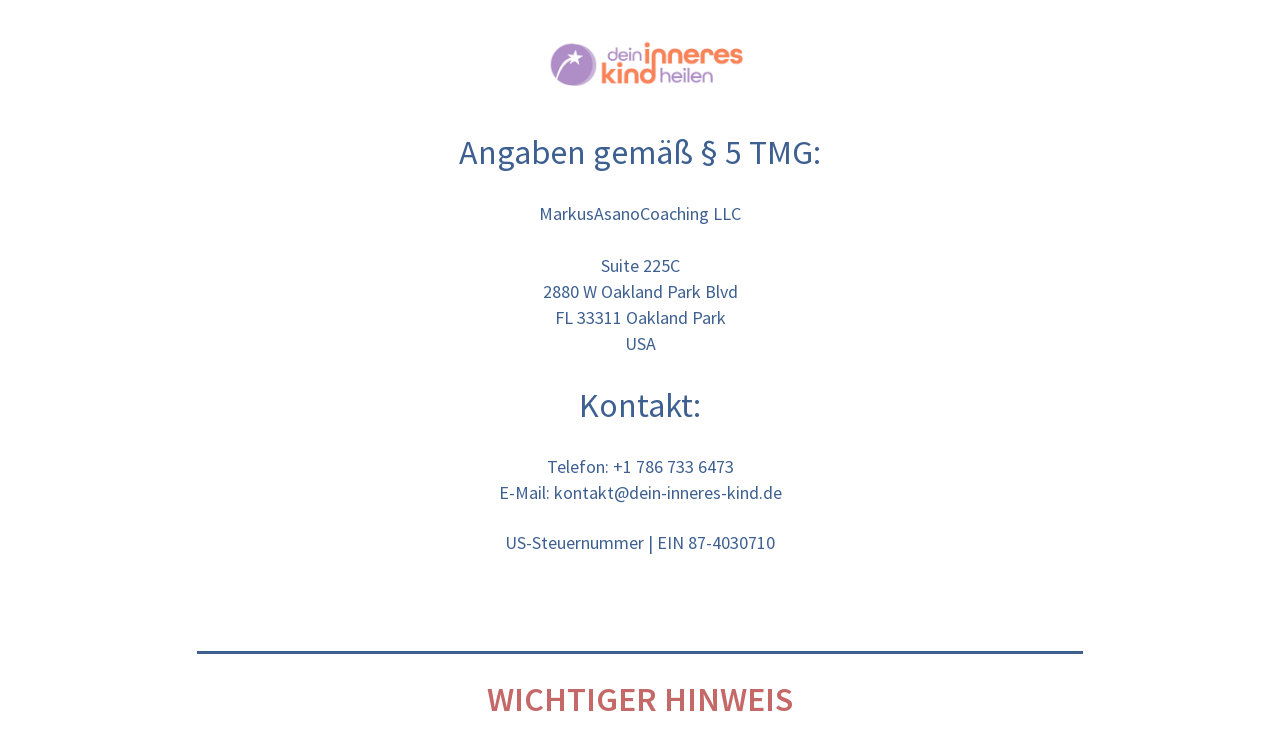

--- FILE ---
content_type: text/html; charset=UTF-8
request_url: https://dein-inneres-kind.de/impressum/
body_size: 33165
content:
<!DOCTYPE html>
<!--[if IE 7]>
<html class="ie ie7" lang="de">
<![endif]-->
<!--[if IE 8]>
<html class="ie ie8" lang="de">
<![endif]-->
<!--[if !(IE 7) | !(IE 8)  ]><!-->
<html lang="de"class="tcb">
<!--<![endif]-->
<head>
		<meta charset="UTF-8"/>
				
			<meta name="viewport" content="width=device-width, initial-scale=1.0"/>

	<meta name='robots' content='noindex, nofollow' />
	
	
<!-- Google Tag Manager by PYS -->
    <script data-cfasync="false" data-pagespeed-no-defer>
	    window.dataLayerPYS = window.dataLayerPYS || [];
	</script>
<!-- End Google Tag Manager by PYS -->
	<!-- This site is optimized with the Yoast SEO plugin v26.6 - https://yoast.com/wordpress/plugins/seo/ -->
	<title>Impressum und Datenschutz - Inneres Kind heilen 💜</title>
	<meta property="og:locale" content="de_DE" />
	<meta property="og:type" content="article" />
	<meta property="og:title" content="Impressum und Datenschutz - Inneres Kind heilen 💜" />
	<meta property="og:url" content="https://dein-inneres-kind.de/impressum/" />
	<meta property="og:site_name" content="Inneres Kind heilen 💜" />
	<meta property="article:publisher" content="https://www.facebook.com/MarkusAsanoCoaching/" />
	<meta property="article:modified_time" content="2025-01-03T12:30:54+00:00" />
	<meta property="og:image" content="https://dein-inneres-kind.de/wp-content/uploads/2024/12/LOGO.png" />
	<meta name="twitter:card" content="summary_large_image" />
	<meta name="twitter:label1" content="Geschätzte Lesezeit" />
	<meta name="twitter:data1" content="102 Minuten" />
	<script type="application/ld+json" class="yoast-schema-graph">{"@context":"https://schema.org","@graph":[{"@type":"WebPage","@id":"https://dein-inneres-kind.de/impressum/","url":"https://dein-inneres-kind.de/impressum/","name":"Impressum und Datenschutz - Inneres Kind heilen 💜","isPartOf":{"@id":"https://dein-inneres-kind.de/#website"},"primaryImageOfPage":{"@id":"https://dein-inneres-kind.de/impressum/#primaryimage"},"image":{"@id":"https://dein-inneres-kind.de/impressum/#primaryimage"},"thumbnailUrl":"https://dein-inneres-kind.de/wp-content/uploads/2024/12/LOGO.png","datePublished":"2024-08-06T15:26:09+00:00","dateModified":"2025-01-03T12:30:54+00:00","breadcrumb":{"@id":"https://dein-inneres-kind.de/impressum/#breadcrumb"},"inLanguage":"de","potentialAction":[{"@type":"ReadAction","target":["https://dein-inneres-kind.de/impressum/"]}]},{"@type":"ImageObject","inLanguage":"de","@id":"https://dein-inneres-kind.de/impressum/#primaryimage","url":"https://dein-inneres-kind.de/wp-content/uploads/2024/12/LOGO.png","contentUrl":"https://dein-inneres-kind.de/wp-content/uploads/2024/12/LOGO.png","width":1660,"height":400},{"@type":"BreadcrumbList","@id":"https://dein-inneres-kind.de/impressum/#breadcrumb","itemListElement":[{"@type":"ListItem","position":1,"name":"Startseite","item":"https://dein-inneres-kind.de/"},{"@type":"ListItem","position":2,"name":"Impressum und Datenschutz"}]},{"@type":"WebSite","@id":"https://dein-inneres-kind.de/#website","url":"https://dein-inneres-kind.de/","name":"Inneres Kind heilen","description":"Belastende Gefühle transformieren","publisher":{"@id":"https://dein-inneres-kind.de/#organization"},"potentialAction":[{"@type":"SearchAction","target":{"@type":"EntryPoint","urlTemplate":"https://dein-inneres-kind.de/?s={search_term_string}"},"query-input":{"@type":"PropertyValueSpecification","valueRequired":true,"valueName":"search_term_string"}}],"inLanguage":"de"},{"@type":"Organization","@id":"https://dein-inneres-kind.de/#organization","name":"Dein Inneres Kind heilen","url":"https://dein-inneres-kind.de/","logo":{"@type":"ImageObject","inLanguage":"de","@id":"https://dein-inneres-kind.de/#/schema/logo/image/","url":"https://dein-inneres-kind.de/wp-content/uploads/2020/03/clipart548335-4.png","contentUrl":"https://dein-inneres-kind.de/wp-content/uploads/2020/03/clipart548335-4.png","width":801,"height":857,"caption":"Dein Inneres Kind heilen"},"image":{"@id":"https://dein-inneres-kind.de/#/schema/logo/image/"},"sameAs":["https://www.facebook.com/MarkusAsanoCoaching/","https://www.instagram/inneres_kind_heilen"]}]}</script>
	<!-- / Yoast SEO plugin. -->


<link rel='dns-prefetch' href='//static.addtoany.com' />
<link rel='dns-prefetch' href='//accounts.google.com' />
<link rel='dns-prefetch' href='//apis.google.com' />
<link rel="alternate" type="application/rss+xml" title="Inneres Kind heilen 💜 &raquo; Feed" href="https://dein-inneres-kind.de/feed/" />
<link rel="alternate" type="application/rss+xml" title="Inneres Kind heilen 💜 &raquo; Kommentar-Feed" href="https://dein-inneres-kind.de/comments/feed/" />
<script type="text/javascript">
/* <![CDATA[ */
window._wpemojiSettings = {"baseUrl":"https:\/\/s.w.org\/images\/core\/emoji\/16.0.1\/72x72\/","ext":".png","svgUrl":"https:\/\/s.w.org\/images\/core\/emoji\/16.0.1\/svg\/","svgExt":".svg","source":{"concatemoji":"https:\/\/dein-inneres-kind.de\/wp-includes\/js\/wp-emoji-release.min.js?ver=6.8.3"}};
/*! This file is auto-generated */
!function(s,n){var o,i,e;function c(e){try{var t={supportTests:e,timestamp:(new Date).valueOf()};sessionStorage.setItem(o,JSON.stringify(t))}catch(e){}}function p(e,t,n){e.clearRect(0,0,e.canvas.width,e.canvas.height),e.fillText(t,0,0);var t=new Uint32Array(e.getImageData(0,0,e.canvas.width,e.canvas.height).data),a=(e.clearRect(0,0,e.canvas.width,e.canvas.height),e.fillText(n,0,0),new Uint32Array(e.getImageData(0,0,e.canvas.width,e.canvas.height).data));return t.every(function(e,t){return e===a[t]})}function u(e,t){e.clearRect(0,0,e.canvas.width,e.canvas.height),e.fillText(t,0,0);for(var n=e.getImageData(16,16,1,1),a=0;a<n.data.length;a++)if(0!==n.data[a])return!1;return!0}function f(e,t,n,a){switch(t){case"flag":return n(e,"\ud83c\udff3\ufe0f\u200d\u26a7\ufe0f","\ud83c\udff3\ufe0f\u200b\u26a7\ufe0f")?!1:!n(e,"\ud83c\udde8\ud83c\uddf6","\ud83c\udde8\u200b\ud83c\uddf6")&&!n(e,"\ud83c\udff4\udb40\udc67\udb40\udc62\udb40\udc65\udb40\udc6e\udb40\udc67\udb40\udc7f","\ud83c\udff4\u200b\udb40\udc67\u200b\udb40\udc62\u200b\udb40\udc65\u200b\udb40\udc6e\u200b\udb40\udc67\u200b\udb40\udc7f");case"emoji":return!a(e,"\ud83e\udedf")}return!1}function g(e,t,n,a){var r="undefined"!=typeof WorkerGlobalScope&&self instanceof WorkerGlobalScope?new OffscreenCanvas(300,150):s.createElement("canvas"),o=r.getContext("2d",{willReadFrequently:!0}),i=(o.textBaseline="top",o.font="600 32px Arial",{});return e.forEach(function(e){i[e]=t(o,e,n,a)}),i}function t(e){var t=s.createElement("script");t.src=e,t.defer=!0,s.head.appendChild(t)}"undefined"!=typeof Promise&&(o="wpEmojiSettingsSupports",i=["flag","emoji"],n.supports={everything:!0,everythingExceptFlag:!0},e=new Promise(function(e){s.addEventListener("DOMContentLoaded",e,{once:!0})}),new Promise(function(t){var n=function(){try{var e=JSON.parse(sessionStorage.getItem(o));if("object"==typeof e&&"number"==typeof e.timestamp&&(new Date).valueOf()<e.timestamp+604800&&"object"==typeof e.supportTests)return e.supportTests}catch(e){}return null}();if(!n){if("undefined"!=typeof Worker&&"undefined"!=typeof OffscreenCanvas&&"undefined"!=typeof URL&&URL.createObjectURL&&"undefined"!=typeof Blob)try{var e="postMessage("+g.toString()+"("+[JSON.stringify(i),f.toString(),p.toString(),u.toString()].join(",")+"));",a=new Blob([e],{type:"text/javascript"}),r=new Worker(URL.createObjectURL(a),{name:"wpTestEmojiSupports"});return void(r.onmessage=function(e){c(n=e.data),r.terminate(),t(n)})}catch(e){}c(n=g(i,f,p,u))}t(n)}).then(function(e){for(var t in e)n.supports[t]=e[t],n.supports.everything=n.supports.everything&&n.supports[t],"flag"!==t&&(n.supports.everythingExceptFlag=n.supports.everythingExceptFlag&&n.supports[t]);n.supports.everythingExceptFlag=n.supports.everythingExceptFlag&&!n.supports.flag,n.DOMReady=!1,n.readyCallback=function(){n.DOMReady=!0}}).then(function(){return e}).then(function(){var e;n.supports.everything||(n.readyCallback(),(e=n.source||{}).concatemoji?t(e.concatemoji):e.wpemoji&&e.twemoji&&(t(e.twemoji),t(e.wpemoji)))}))}((window,document),window._wpemojiSettings);
/* ]]> */
</script>
<link rel='stylesheet' id='tve_landing_page_base_css-css' href='https://dein-inneres-kind.de/wp-content/plugins/thrive-visual-editor/landing-page/templates/css/base.css?ver=10.8.5' type='text/css' media='all' />
<link rel='stylesheet' id='tve_landing_page_blank_v2-css' href='https://dein-inneres-kind.de/wp-content/plugins/thrive-visual-editor/landing-page/templates/css/blank_v2.css?ver=10.8.5' type='text/css' media='all' />
<link rel='stylesheet' id='tve_style_family_tve_flt-css' href='https://dein-inneres-kind.de/wp-content/plugins/thrive-visual-editor/editor/css/thrive_flat.css?ver=10.8.5' type='text/css' media='all' />
<link rel='stylesheet' id='thrive-theme-styles-css' href='https://dein-inneres-kind.de/wp-content/themes/thrive-theme/inc/assets/dist/theme.css?ver=10.8.5' type='text/css' media='all' />
<style id='cf-frontend-style-inline-css' type='text/css'>
@font-face {
	font-family: 'All Round Gothic';
	font-style: normal;
	font-weight: 400;
	src: url('https://dein-inneres-kind.de/wp-content/uploads/2024/11/AllRoundGothic-Medium.otf') format('OpenType');
}
@font-face {
	font-family: 'All Round Gothic';
	font-style: normal;
	font-weight: 200;
	src: url('https://dein-inneres-kind.de/wp-content/uploads/2024/11/AllRoundGothic-Lig.otf') format('OpenType');
}
@font-face {
	font-family: 'All Round Gothic';
	font-style: normal;
	font-weight: 600;
	src: url('https://dein-inneres-kind.de/wp-content/uploads/2024/11/AllRoundGothic-Thick.otf') format('OpenType');
}
@font-face {
	font-family: 'All Round Gothic';
	font-style: normal;
	font-weight: 800;
	src: url('https://dein-inneres-kind.de/wp-content/uploads/2024/11/AllRoundGothic-Bold.otf') format('OpenType');
}
</style>
<style id='wp-emoji-styles-inline-css' type='text/css'>

	img.wp-smiley, img.emoji {
		display: inline !important;
		border: none !important;
		box-shadow: none !important;
		height: 1em !important;
		width: 1em !important;
		margin: 0 0.07em !important;
		vertical-align: -0.1em !important;
		background: none !important;
		padding: 0 !important;
	}
</style>
<link rel='stylesheet' id='wp-block-library-css' href='https://dein-inneres-kind.de/wp-includes/css/dist/block-library/style.min.css?ver=6.8.3' type='text/css' media='all' />


<link rel='stylesheet' id='digimember_css_0-css' href='https://dein-inneres-kind.de/wp-content/plugins/digimember/webinc/css/../packages/dm-frontend-styles.c6a0678b6b81e5f06afe.css?ver=3.9.2' type='text/css' media='all' />
<link rel='stylesheet' id='thrive-theme-landingpage-front-css' href='https://dein-inneres-kind.de/wp-content/themes/thrive-theme/inc/assets/dist/landingpage-front.css?ver=10.8.5' type='text/css' media='all' />
<link rel='stylesheet' id='thrive-theme-css' href='https://dein-inneres-kind.de/wp-content/themes/thrive-theme/style.css?ver=10.8.5' type='text/css' media='all' />
<link rel='stylesheet' id='addtoany-css' href='https://dein-inneres-kind.de/wp-content/plugins/add-to-any/addtoany.min.css?ver=1.16' type='text/css' media='all' />
<script type="text/javascript" id="addtoany-core-js-before">
/* <![CDATA[ */
window.a2a_config=window.a2a_config||{};a2a_config.callbacks=[];a2a_config.overlays=[];a2a_config.templates={};a2a_localize = {
	Share: "Teilen",
	Save: "Speichern",
	Subscribe: "Abonnieren",
	Email: "E-Mail",
	Bookmark: "Lesezeichen",
	ShowAll: "Alle anzeigen",
	ShowLess: "Weniger anzeigen",
	FindServices: "Dienst(e) suchen",
	FindAnyServiceToAddTo: "Um weitere Dienste ergänzen",
	PoweredBy: "Präsentiert von",
	ShareViaEmail: "Teilen via E-Mail",
	SubscribeViaEmail: "Via E-Mail abonnieren",
	BookmarkInYourBrowser: "Lesezeichen in deinem Browser",
	BookmarkInstructions: "Drücke Ctrl+D oder \u2318+D um diese Seite bei den Lesenzeichen zu speichern.",
	AddToYourFavorites: "Zu deinen Favoriten hinzufügen",
	SendFromWebOrProgram: "Senden von jeder E-Mail Adresse oder E-Mail-Programm",
	EmailProgram: "E-Mail-Programm",
	More: "Mehr&#8230;",
	ThanksForSharing: "Thanks for sharing!",
	ThanksForFollowing: "Thanks for following!"
};
/* ]]> */
</script>
<script type="text/javascript" defer src="https://static.addtoany.com/menu/page.js" id="addtoany-core-js"></script>
<script type="text/javascript" src="https://dein-inneres-kind.de/wp-includes/js/jquery/jquery.min.js?ver=3.7.1" id="jquery-core-js"></script>
<script type="text/javascript" src="https://dein-inneres-kind.de/wp-includes/js/jquery/jquery-migrate.min.js?ver=3.4.1" id="jquery-migrate-js"></script>
<script type="text/javascript" defer src="https://dein-inneres-kind.de/wp-content/plugins/add-to-any/addtoany.min.js?ver=1.1" id="addtoany-jquery-js"></script>
<script type="text/javascript" src="https://dein-inneres-kind.de/wp-includes/js/jquery/ui/core.min.js?ver=1.13.3" id="jquery-ui-core-js"></script>
<script type="text/javascript" src="https://dein-inneres-kind.de/wp-includes/js/jquery/ui/menu.min.js?ver=1.13.3" id="jquery-ui-menu-js"></script>
<script type="text/javascript" src="https://dein-inneres-kind.de/wp-includes/js/dist/dom-ready.min.js?ver=f77871ff7694fffea381" id="wp-dom-ready-js"></script>
<script type="text/javascript" src="https://dein-inneres-kind.de/wp-includes/js/dist/hooks.min.js?ver=4d63a3d491d11ffd8ac6" id="wp-hooks-js"></script>
<script type="text/javascript" src="https://dein-inneres-kind.de/wp-includes/js/dist/i18n.min.js?ver=5e580eb46a90c2b997e6" id="wp-i18n-js"></script>
<script type="text/javascript" id="wp-i18n-js-after">
/* <![CDATA[ */
wp.i18n.setLocaleData( { 'text direction\u0004ltr': [ 'ltr' ] } );
/* ]]> */
</script>
<script type="text/javascript" id="wp-a11y-js-translations">
/* <![CDATA[ */
( function( domain, translations ) {
	var localeData = translations.locale_data[ domain ] || translations.locale_data.messages;
	localeData[""].domain = domain;
	wp.i18n.setLocaleData( localeData, domain );
} )( "default", {"translation-revision-date":"2026-01-15 01:08:45+0000","generator":"GlotPress\/4.0.3","domain":"messages","locale_data":{"messages":{"":{"domain":"messages","plural-forms":"nplurals=2; plural=n != 1;","lang":"de"},"Notifications":["Benachrichtigungen"]}},"comment":{"reference":"wp-includes\/js\/dist\/a11y.js"}} );
/* ]]> */
</script>
<script type="text/javascript" src="https://dein-inneres-kind.de/wp-includes/js/dist/a11y.min.js?ver=3156534cc54473497e14" id="wp-a11y-js"></script>
<script type="text/javascript" src="https://dein-inneres-kind.de/wp-includes/js/jquery/ui/autocomplete.min.js?ver=1.13.3" id="jquery-ui-autocomplete-js"></script>
<script type="text/javascript" src="https://dein-inneres-kind.de/wp-includes/js/imagesloaded.min.js?ver=5.0.0" id="imagesloaded-js"></script>
<script type="text/javascript" src="https://dein-inneres-kind.de/wp-includes/js/masonry.min.js?ver=4.2.2" id="masonry-js"></script>
<script type="text/javascript" src="https://dein-inneres-kind.de/wp-includes/js/jquery/jquery.masonry.min.js?ver=3.1.2b" id="jquery-masonry-js"></script>
<script type="text/javascript" id="tve_frontend-js-extra">
/* <![CDATA[ */
var tve_frontend_options = {"ajaxurl":"https:\/\/dein-inneres-kind.de\/wp-admin\/admin-ajax.php","is_editor_page":"","page_events":[],"is_single":"1","social_fb_app_id":"","dash_url":"https:\/\/dein-inneres-kind.de\/wp-content\/themes\/thrive-theme\/thrive-dashboard","queried_object":{"ID":31729,"post_author":"367"},"query_vars":{"page":"","pagename":"impressum"},"$_POST":[],"translations":{"Copy":"Copy","empty_username":"ERROR: The username field is empty.","empty_password":"ERROR: The password field is empty.","empty_login":"ERROR: Enter a username or email address.","min_chars":"At least %s characters are needed","no_headings":"No headings found","registration_err":{"required_field":"<strong>Error<\/strong>: This field is required","required_email":"<strong>Error<\/strong>: Please type your email address","invalid_email":"<strong>Error<\/strong>: The email address isn&#8217;t correct","passwordmismatch":"<strong>Error<\/strong>: Password mismatch"}},"routes":{"posts":"https:\/\/dein-inneres-kind.de\/wp-json\/tcb\/v1\/posts","video_reporting":"https:\/\/dein-inneres-kind.de\/wp-json\/tcb\/v1\/video-reporting"},"nonce":"249b471754","allow_video_src":"","google_client_id":null,"google_api_key":null,"facebook_app_id":null,"lead_generation_custom_tag_apis":["activecampaign","aweber","convertkit","drip","klicktipp","mailchimp","sendlane","zapier"],"post_request_data":[],"user_profile_nonce":"7e41af6361","ip":"3.139.108.7","current_user":[],"post_id":"31729","post_title":"Impressum und Datenschutz","post_type":"page","post_url":"https:\/\/dein-inneres-kind.de\/impressum\/","is_lp":"blank_v2","conditional_display":{"is_tooltip_dismissed":false}};
/* ]]> */
</script>
<script type="text/javascript" src="https://dein-inneres-kind.de/wp-content/plugins/thrive-visual-editor/editor/js/dist/modules/general.min.js?ver=10.8.5" id="tve_frontend-js"></script>
<script type="text/javascript" src="https://dein-inneres-kind.de/wp-includes/js/plupload/moxie.min.js?ver=1.3.5.1" id="moxiejs-js"></script>
<script type="text/javascript" id="theme-frontend-js-extra">
/* <![CDATA[ */
var thrive_front_localize = {"comments_form":{"error_defaults":{"email":"Email address invalid","url":"Website address invalid","required":"Required field missing"}},"routes":{"posts":"https:\/\/dein-inneres-kind.de\/wp-json\/tcb\/v1\/posts","frontend":"https:\/\/dein-inneres-kind.de\/wp-json\/ttb\/v1\/frontend"},"tar_post_url":"?tve=true&action=architect&from_theme=1","is_editor":"","ID":"5126","template_url":"?tve=true&action=architect&from_tar=31729","pagination_url":{"template":"https:\/\/dein-inneres-kind.de\/impressum\/page\/[thrive_page_number]\/","base":"https:\/\/dein-inneres-kind.de\/impressum\/"},"sidebar_visibility":[],"is_singular":"1","is_user_logged_in":""};
/* ]]> */
</script>
<script type="text/javascript" src="https://dein-inneres-kind.de/wp-content/themes/thrive-theme/inc/assets/dist/frontend.min.js?ver=10.8.5" id="theme-frontend-js"></script>
<script type="text/javascript" src="https://dein-inneres-kind.de/wp-content/plugins/mp3-music-player-by-sonaar/public/js/perfect-scrollbar.min.js?ver=5.10" id="sonaar-music-scrollbar-js"></script>
<link rel="https://api.w.org/" href="https://dein-inneres-kind.de/wp-json/" /><link rel="alternate" title="JSON" type="application/json" href="https://dein-inneres-kind.de/wp-json/wp/v2/pages/31729" /><link rel="EditURI" type="application/rsd+xml" title="RSD" href="https://dein-inneres-kind.de/xmlrpc.php?rsd" />
<meta name="generator" content="WordPress 6.8.3" />
<link rel='shortlink' href='https://dein-inneres-kind.de/?p=31729' />
<link rel="alternate" title="oEmbed (JSON)" type="application/json+oembed" href="https://dein-inneres-kind.de/wp-json/oembed/1.0/embed?url=https%3A%2F%2Fdein-inneres-kind.de%2Fimpressum%2F" />
<link rel="alternate" title="oEmbed (XML)" type="text/xml+oembed" href="https://dein-inneres-kind.de/wp-json/oembed/1.0/embed?url=https%3A%2F%2Fdein-inneres-kind.de%2Fimpressum%2F&#038;format=xml" />
<!-- HFCM by 99 Robots - Snippet # 2: FB Domain -->
<meta name="facebook-domain-verification" content="rn9lwvplls5t97vm402pspmhzk0lc9" />

<!-- /end HFCM by 99 Robots -->
<!-- HFCM by 99 Robots - Snippet # 3: Google Tag -->
<!-- Google tag (gtag.js) -->
<script async src="https://www.googletagmanager.com/gtag/js?id=AW-11342736109&l=dataLayerPYS">
</script>
<script>
  window.dataLayerPYS = window.dataLayerPYS || [];
  function gtag(){dataLayerPYS.push(arguments);}
  gtag('js', new Date());

  gtag('config', 'AW-11342736109');
</script>
<!-- /end HFCM by 99 Robots -->
<style type="text/css" id="tve_global_variables">:root{--tcb-color-0:rgb(249, 224, 169);--tcb-color-0-h:41;--tcb-color-0-s:86%;--tcb-color-0-l:81%;--tcb-color-0-a:1;--tcb-color-1:rgb(255, 235, 227);--tcb-color-1-h:17;--tcb-color-1-s:100%;--tcb-color-1-l:94%;--tcb-color-1-a:1;--tcb-color-2:rgb(240, 234, 226);--tcb-color-2-h:34;--tcb-color-2-s:31%;--tcb-color-2-l:91%;--tcb-color-2-a:1;--tcb-color-3:rgb(245, 242, 240);--tcb-color-3-h:23;--tcb-color-3-s:20%;--tcb-color-3-l:95%;--tcb-color-3-a:1;--tcb-color-4:rgb(219, 213, 207);--tcb-color-4-h:30;--tcb-color-4-s:14%;--tcb-color-4-l:83%;--tcb-color-4-a:1;--tcb-color-5:rgb(209, 126, 99);--tcb-color-5-h:14;--tcb-color-5-s:54%;--tcb-color-5-l:60%;--tcb-color-5-a:1;--tcb-color-6:rgb(173, 95, 95);--tcb-color-6-h:0;--tcb-color-6-s:32%;--tcb-color-6-l:52%;--tcb-color-6-a:1;--tcb-color-7:rgb(51, 64, 87);--tcb-color-7-h:218;--tcb-color-7-s:26%;--tcb-color-7-l:27%;--tcb-color-7-a:1;--tcb-color-8:rgb(255, 172, 141);--tcb-color-8-h:16;--tcb-color-8-s:100%;--tcb-color-8-l:77%;--tcb-color-8-a:1;--tcb-color-9:rgb(119, 156, 173);--tcb-color-9-h:198;--tcb-color-9-s:24%;--tcb-color-9-l:57%;--tcb-color-9-a:1;--tcb-color-10:rgb(249, 131, 88);--tcb-color-10-h:16;--tcb-color-10-s:93%;--tcb-color-10-l:66%;--tcb-color-10-a:1;--tcb-color-11:rgb(245, 245, 245);--tcb-color-11-h:0;--tcb-color-11-s:0%;--tcb-color-11-l:96%;--tcb-color-11-a:1;--tcb-color-12:rgb(67, 67, 67);--tcb-color-12-h:0;--tcb-color-12-s:0%;--tcb-color-12-l:26%;--tcb-color-12-a:1;--tcb-color-13:rgb(175, 142, 199);--tcb-color-13-h:274;--tcb-color-13-s:33%;--tcb-color-13-l:66%;--tcb-color-13-a:1;--tcb-color-14:rgb(134, 114, 165);--tcb-color-14-h:263;--tcb-color-14-s:22%;--tcb-color-14-l:54%;--tcb-color-14-a:1;--tcb-color-15:rgb(252, 119, 75);--tcb-color-15-h:14;--tcb-color-15-s:96%;--tcb-color-15-l:64%;--tcb-color-15-a:1;--tcb-color-16:rgb(249, 131, 88);--tcb-color-16-h:16;--tcb-color-16-s:93%;--tcb-color-16-l:66%;--tcb-color-16-a:1;--tcb-color-17:rgb(218, 94, 95);--tcb-color-17-h:359;--tcb-color-17-s:62%;--tcb-color-17-l:61%;--tcb-color-17-a:1;--tcb-color-18:rgb(216, 175, 84);--tcb-color-18-h:41;--tcb-color-18-s:62%;--tcb-color-18-l:58%;--tcb-color-18-a:1;--tcb-color-19:rgb(237, 101, 87);--tcb-color-19-h:5;--tcb-color-19-s:80%;--tcb-color-19-l:63%;--tcb-color-19-a:1;--tcb-background-author-image:url(https://secure.gravatar.com/avatar/d65063a2c9698eb491604cf9286c7a7a5ea614de8f4d52d353f3b1992e751dc4?s=256&d=mm&r=g);--tcb-background-user-image:url();--tcb-background-featured-image-thumbnail:url(https://dein-inneres-kind.de/wp-content/plugins/thrive-visual-editor/editor/css/images/featured_image.png);--tcb-skin-color-0:hsla(var(--tcb-theme-main-master-h,210), var(--tcb-theme-main-master-s,77%), var(--tcb-theme-main-master-l,54%), var(--tcb-theme-main-master-a,1));--tcb-skin-color-0-h:var(--tcb-theme-main-master-h,210);--tcb-skin-color-0-s:var(--tcb-theme-main-master-s,77%);--tcb-skin-color-0-l:var(--tcb-theme-main-master-l,54%);--tcb-skin-color-0-a:var(--tcb-theme-main-master-a,1);--tcb-skin-color-1:hsla(calc(var(--tcb-theme-main-master-h,210) - 0 ), 79%, 54%, 0.5);--tcb-skin-color-1-h:calc(var(--tcb-theme-main-master-h,210) - 0 );--tcb-skin-color-1-s:79%;--tcb-skin-color-1-l:54%;--tcb-skin-color-1-a:0.5;--tcb-skin-color-3:hsla(calc(var(--tcb-theme-main-master-h,210) + 30 ), 85%, 13%, 1);--tcb-skin-color-3-h:calc(var(--tcb-theme-main-master-h,210) + 30 );--tcb-skin-color-3-s:85%;--tcb-skin-color-3-l:13%;--tcb-skin-color-3-a:1;--tcb-skin-color-8:hsla(calc(var(--tcb-theme-main-master-h,210) - 0 ), 79%, 54%, 0.18);--tcb-skin-color-8-h:calc(var(--tcb-theme-main-master-h,210) - 0 );--tcb-skin-color-8-s:79%;--tcb-skin-color-8-l:54%;--tcb-skin-color-8-a:0.18;--tcb-skin-color-9:hsla(calc(var(--tcb-theme-main-master-h,210) - 3 ), 56%, 96%, 1);--tcb-skin-color-9-h:calc(var(--tcb-theme-main-master-h,210) - 3 );--tcb-skin-color-9-s:56%;--tcb-skin-color-9-l:96%;--tcb-skin-color-9-a:1;--tcb-skin-color-10:hsla(calc(var(--tcb-theme-main-master-h,210) - 21 ), 100%, 81%, 1);--tcb-skin-color-10-h:calc(var(--tcb-theme-main-master-h,210) - 21 );--tcb-skin-color-10-s:100%;--tcb-skin-color-10-l:81%;--tcb-skin-color-10-a:1;--tcb-skin-color-13:hsla(calc(var(--tcb-theme-main-master-h,210) - 0 ), 79%, 36%, 0.5);--tcb-skin-color-13-h:calc(var(--tcb-theme-main-master-h,210) - 0 );--tcb-skin-color-13-s:79%;--tcb-skin-color-13-l:36%;--tcb-skin-color-13-a:0.5;--tcb-skin-color-16:hsla(calc(var(--tcb-theme-main-master-h,210) - 0 ), 3%, 36%, 1);--tcb-skin-color-16-h:calc(var(--tcb-theme-main-master-h,210) - 0 );--tcb-skin-color-16-s:3%;--tcb-skin-color-16-l:36%;--tcb-skin-color-16-a:1;--tcb-skin-color-18:hsla(calc(var(--tcb-theme-main-master-h,210) - 0 ), calc(var(--tcb-theme-main-master-s,77%) + 2% ), calc(var(--tcb-theme-main-master-l,54%) - 0% ), 0.8);--tcb-skin-color-18-h:calc(var(--tcb-theme-main-master-h,210) - 0 );--tcb-skin-color-18-s:calc(var(--tcb-theme-main-master-s,77%) + 2% );--tcb-skin-color-18-l:calc(var(--tcb-theme-main-master-l,54%) - 0% );--tcb-skin-color-18-a:0.8;--tcb-skin-color-19:hsla(calc(var(--tcb-theme-main-master-h,210) - 3 ), 56%, 96%, 0.85);--tcb-skin-color-19-h:calc(var(--tcb-theme-main-master-h,210) - 3 );--tcb-skin-color-19-s:56%;--tcb-skin-color-19-l:96%;--tcb-skin-color-19-a:0.85;--tcb-skin-color-20:hsla(calc(var(--tcb-theme-main-master-h,210) - 3 ), 56%, 96%, 0.9);--tcb-skin-color-20-h:calc(var(--tcb-theme-main-master-h,210) - 3 );--tcb-skin-color-20-s:56%;--tcb-skin-color-20-l:96%;--tcb-skin-color-20-a:0.9;--tcb-skin-color-21:hsla(calc(var(--tcb-theme-main-master-h,210) - 210 ), calc(var(--tcb-theme-main-master-s,77%) - 77% ), calc(var(--tcb-theme-main-master-l,54%) + 46% ), 1);--tcb-skin-color-21-h:calc(var(--tcb-theme-main-master-h,210) - 210 );--tcb-skin-color-21-s:calc(var(--tcb-theme-main-master-s,77%) - 77% );--tcb-skin-color-21-l:calc(var(--tcb-theme-main-master-l,54%) + 46% );--tcb-skin-color-21-a:1;--tcb-skin-color-2:rgb(248, 248, 248);--tcb-skin-color-2-h:0;--tcb-skin-color-2-s:0%;--tcb-skin-color-2-l:97%;--tcb-skin-color-2-a:1;--tcb-skin-color-4:rgb(12, 17, 21);--tcb-skin-color-4-h:206;--tcb-skin-color-4-s:27%;--tcb-skin-color-4-l:6%;--tcb-skin-color-4-a:1;--tcb-skin-color-5:rgb(106, 107, 108);--tcb-skin-color-5-h:210;--tcb-skin-color-5-s:0%;--tcb-skin-color-5-l:41%;--tcb-skin-color-5-a:1;--tcb-skin-color-14:rgb(230, 230, 230);--tcb-skin-color-14-h:0;--tcb-skin-color-14-s:0%;--tcb-skin-color-14-l:90%;--tcb-skin-color-14-a:1;--tcb-skin-color-22:rgb(255, 255, 255);--tcb-skin-color-22-h:0;--tcb-skin-color-22-s:0%;--tcb-skin-color-22-l:100%;--tcb-skin-color-22-a:1;--tcb-main-master-h:14;--tcb-main-master-s:66%;--tcb-main-master-l:65%;--tcb-main-master-a:1;--tcb-theme-main-master-h:14;--tcb-theme-main-master-s:66%;--tcb-theme-main-master-l:65%;--tcb-theme-main-master-a:1;}</style><link type="text/css" rel="stylesheet" class="thrive-external-font" href="https://fonts.googleapis.com/css?family=Source+Sans+Pro:400&#038;subset=latin&#038;display=swap"><link type="text/css" rel="stylesheet" class="thrive-external-font" href="https://fonts.googleapis.com/css?family=Yeseva+One:400&#038;subset=latin&#038;display=swap"><link type="text/css" rel="stylesheet" class="thrive-external-font" href="https://fonts.googleapis.com/css?family=Muli:400,400i,800,800i,700,700i,500,500i,600,300,200,900,600i,300i&#038;subset=latin&#038;display=swap"><link type="text/css" rel="stylesheet" class="thrive-external-font" href="https://fonts.googleapis.com/css?family=Literata:400,600,500,400i,500i,700,600i,700i&#038;subset=latin&#038;display=swap"><style type="text/css" id="thrive-default-styles">@media (min-width: 300px) { .tcb-style-wrap h1{ color:var(--tcb-skin-color-0);--tcb-applied-color:var$(--tcb-skin-color-0);font-family:"Yeseva One";--g-regular-weight:400;font-weight:var(--g-bold-weight, bold);font-size:40px;background-color:rgba(0, 0, 0, 0);font-style:normal;margin:0px;padding-top:0px;padding-bottom:24px;text-decoration:rgba(10, 10, 10, 0.85);text-transform:none;border-left:0px none rgba(10, 10, 10, 0.85);line-height:1.3em;--tcb-typography-font-family:"Yeseva One";--tcb-typography-color:var(--tcb-skin-color-0);--tve-applied-color:var$(--tcb-skin-color-0); }.tcb-style-wrap h2{ font-family:"Yeseva One";--g-regular-weight:400;font-weight:var(--g-bold-weight, bold);color:var(--tcb-skin-color-18);--tcb-applied-color:var$(--tcb-skin-color-18);padding-top:0px;margin-top:0px;padding-bottom:24px;margin-bottom:0px;font-size:34px;line-height:1.4em;--tcb-typography-color:var(--tcb-skin-color-18);--tve-applied-color:var$(--tcb-skin-color-18);--tcb-typography-font-family:"Yeseva One"; }.tcb-style-wrap h3{ font-family:"Yeseva One";--g-regular-weight:400;font-weight:var(--g-bold-weight, bold);color:rgb(225, 136, 107);--tcb-applied-color:rgb(225, 136, 107);padding-top:0px;margin-top:0px;padding-bottom:24px;margin-bottom:0px;font-size:24px;line-height:1.4em;--tcb-typography-color:rgb(225, 136, 107);--tve-applied-color:rgb(225, 136, 107);--tcb-typography-font-family:"Yeseva One"; }.tcb-style-wrap h4{ font-family:"Yeseva One";--g-regular-weight:400;font-weight:var(--g-bold-weight, bold);color:var(--tcb-skin-color-18);--tcb-applied-color:var$(--tcb-skin-color-18);padding-top:0px;margin-top:0px;padding-bottom:24px;margin-bottom:0px;font-size:20px;line-height:1.4em;--tcb-typography-color:var(--tcb-skin-color-18);--tve-applied-color:var$(--tcb-skin-color-18);--tcb-typography-font-family:"Yeseva One"; }.tcb-style-wrap h5{ font-family:"Yeseva One";--g-regular-weight:400;font-weight:var(--g-bold-weight, bold);color:var(--tcb-skin-color-18);--tcb-applied-color:var$(--tcb-skin-color-18);padding-top:0px;margin-top:0px;padding-bottom:24px;margin-bottom:0px;line-height:1.4em;--tcb-typography-font-family:"Yeseva One";--tcb-typography-color:var(--tcb-skin-color-18);--tve-applied-color:var$(--tcb-skin-color-18); }.tcb-style-wrap h6{ font-family:"Yeseva One";--g-regular-weight:400;font-weight:var(--g-bold-weight, bold);color:var(--tcb-skin-color-18);--tcb-applied-color:var$(--tcb-skin-color-18);padding-top:0px;margin-top:0px;padding-bottom:24px;margin-bottom:0px;line-height:1.6em;--tcb-typography-color:var(--tcb-skin-color-18);--tve-applied-color:var$(--tcb-skin-color-18);--tcb-typography-font-family:"Yeseva One"; }.tcb-style-wrap p{ color:rgb(62, 96, 145);--tcb-applied-color:rgb(62, 96, 145);font-family:"Source Sans Pro";--g-regular-weight:400;font-weight:var(--g-regular-weight, normal);font-size:18px;padding-top:0px;margin-top:0px;padding-bottom:24px;margin-bottom:0px;--tcb-typography-font-family:"Source Sans Pro";--tcb-typography-color:rgb(62, 96, 145);--tve-applied-color:rgb(62, 96, 145); }:not(.inc) .thrv_text_element a:not(.tcb-button-link), :not(.inc) .tcb-styled-list a, :not(.inc) .tcb-numbered-list a, :not(.inc) .theme-dynamic-list a, .tve-input-option-text a, .tcb-post-content p a, .tcb-post-content li a, .tcb-post-content blockquote a, .tcb-post-content pre a{ --tcb-applied-color:var$(--tcb-skin-color-5);font-family:inherit;--g-regular-weight:400;--g-bold-weight:800;font-weight:var(--g-regular-weight, normal);font-size:inherit;text-decoration-line:none;--eff:none;text-decoration-color:var(--eff-color, currentColor);color:var(--tcb-skin-color-0); }:not(.inc) .thrv_text_element a:not(.tcb-button-link):hover, :not(.inc) .tcb-styled-list a:hover, :not(.inc) .tcb-numbered-list a:hover, :not(.inc) .theme-dynamic-list a:hover, .tve-input-option-text a:hover, .tcb-post-content p a:hover, .tcb-post-content li a:hover, .tcb-post-content blockquote a:hover, .tcb-post-content pre a:hover { text-decoration-line:none;--eff:none;text-decoration-color:var(--eff-color, currentColor);color:var(--tcb-skin-color-3); }.tcb-style-wrap ul:not([class*="menu"]), .tcb-style-wrap ol{ color:var(--tcb-skin-color-5);--tcb-applied-color:var$(--tcb-skin-color-5);font-family:Muli;--g-regular-weight:400;--g-bold-weight:800;font-weight:var(--g-regular-weight, normal);font-size:18px;margin-top:0px;margin-bottom:0px;padding-top:0px;padding-bottom:12px;padding-left:0px; }.tcb-style-wrap li:not([class*="menu"]){ color:rgb(62, 96, 145);--tcb-applied-color:rgb(62, 96, 145);font-family:"Source Sans Pro";--g-regular-weight:400;font-weight:var(--g-regular-weight, normal);font-size:18px;line-height:1.4em;padding-bottom:16px;margin-bottom:0px;--tcb-typography-font-family:"Source Sans Pro";--tcb-typography-color:rgb(62, 96, 145);--tve-applied-color:rgb(62, 96, 145); }.tcb-style-wrap blockquote{ color:rgb(196, 104, 104);--tcb-applied-color:rgb(196, 104, 104);font-family:"Source Sans Pro";--g-regular-weight:400;font-weight:var(--g-regular-weight, normal);font-size:18px;padding-top:0px;padding-bottom:0px;border-left:2px solid var(--tcb-skin-color-1);margin-top:0px;margin-bottom:24px;--tcb-typography-color:rgb(196, 104, 104);--tve-applied-color:rgb(196, 104, 104);--tcb-typography-font-family:"Source Sans Pro"; }body, .tcb-plain-text{ color:rgb(62, 96, 145);--tcb-applied-color:rgb(62, 96, 145);font-family:"Source Sans Pro";--g-regular-weight:400;font-weight:var(--g-regular-weight, normal);font-size:18px;--tcb-typography-font-family:"Source Sans Pro";--tcb-typography-color:rgb(62, 96, 145);--tve-applied-color:rgb(62, 96, 145); } }@media (max-width: 1023px) { .tcb-style-wrap h1{ font-size:36px;padding-bottom:22px;margin-bottom:0px; }.tcb-style-wrap h2{ padding-bottom:22px;margin-bottom:0px;font-size:28px; }.tcb-style-wrap h3{ padding-bottom:22px;margin-bottom:0px;font-size:22px; }.tcb-style-wrap h4{ padding-bottom:22px;margin-bottom:0px; }.tcb-style-wrap h5{ padding-bottom:22px;margin-bottom:0px; }.tcb-style-wrap h6{ padding-bottom:22px;margin-bottom:0px; }.tcb-style-wrap p{ padding-bottom:22px;margin-bottom:0px;padding-top:0px;margin-top:0px; }.tcb-style-wrap ul:not([class*="menu"]), .tcb-style-wrap ol{ padding-top:0px;padding-bottom:4px; }.tcb-style-wrap li:not([class*="menu"]){ line-height:1.75em;--tcb-typography-line-height:1.75em;padding-bottom:14px;margin-bottom:0px; }.tcb-style-wrap blockquote{ margin-bottom:22px; } }@media (max-width: 767px) { .tcb-style-wrap h1{ font-size:28px;padding-bottom:20px;margin-bottom:0px; }.tcb-style-wrap h2{ font-size:24px;padding-bottom:20px;margin-bottom:0px; }.tcb-style-wrap h3{ font-size:22px;padding-bottom:20px;margin-bottom:0px; }.tcb-style-wrap h4{ font-size:20px;padding-bottom:20px;margin-bottom:0px; }.tcb-style-wrap h5{ padding-bottom:20px;margin-bottom:0px; }.tcb-style-wrap h6{ padding-bottom:20px;margin-bottom:0px; }.tcb-style-wrap p{ padding-bottom:20px;margin-bottom:0px;padding-top:0px;margin-top:0px; }.tcb-style-wrap ul:not([class*="menu"]), .tcb-style-wrap ol{ padding-left:0px;padding-bottom:4px;padding-top:0px; }.tcb-style-wrap li:not([class*="menu"]){ padding-bottom:10px;margin-bottom:0px; }.tcb-style-wrap blockquote{ margin-bottom:20px; } }</style><link rel="icon" href="https://dein-inneres-kind.de/wp-content/uploads/2025/02/cropped-Memberspot.png" sizes="32x32" />
<link rel="icon" href="https://dein-inneres-kind.de/wp-content/uploads/2025/02/cropped-Memberspot.png" sizes="192x192" />
<link rel="apple-touch-icon" href="https://dein-inneres-kind.de/wp-content/uploads/2025/02/cropped-Memberspot.png" />
<meta name="msapplication-TileImage" content="https://dein-inneres-kind.de/wp-content/uploads/2025/02/cropped-Memberspot.png" />
			<style class="tve_custom_style">@import url("//fonts.googleapis.com/css?family=Source+Sans+Pro:400,600,300&subset=latin");@media (min-width: 300px){:not(#tve) [data-css="tve-u-170bb4cf42d"]{--g-regular-weight: 400;--g-bold-weight: 600;color: rgb(62,96,145) !important;--tcb-applied-color: rgb(62,96,145) !important;font-family: "Source Sans Pro" !important;font-weight: var(--g-regular-weight,normal) !important;--tve-applied-color: rgb(62,96,145) !important;line-height: 1.45em !important;}[data-css="tve-u-170bb4cf43a"]{--tcb-applied-color: rgb(62,96,145) !important;}[data-css="tve-u-170bb4e04f6"]{--tcb-applied-color: rgb(62,96,145) !important;}:not(#tve) [data-css="tve-u-170bb4e3a28"]{--g-regular-weight: 400;--g-bold-weight: 600;color: rgb(62,96,145) !important;--tcb-applied-color: rgb(62,96,145) !important;font-family: "Source Sans Pro" !important;font-weight: var(--g-regular-weight,normal) !important;--tve-applied-color: rgb(62,96,145) !important;line-height: 1.45em !important;}[data-css="tve-u-170bb4e3a32"]{--tcb-applied-color: rgb(62,96,145) !important;}:not(#tve) [data-css="tve-u-170bb4e66f9"]{--g-regular-weight: 400;--g-bold-weight: 600;color: rgb(62,96,145) !important;--tcb-applied-color: rgb(62,96,145) !important;font-family: "Source Sans Pro" !important;font-weight: var(--g-regular-weight,normal) !important;--tve-applied-color: rgb(62,96,145) !important;line-height: 1.45em !important;}[data-css="tve-u-170bb4e84c3"]{--tcb-applied-color: rgb(62,96,145) !important;}[data-css="tve-u-170bb4e84c5"]{--tcb-applied-color: rgb(62,96,145) !important;}[data-css="tve-u-170bb4e9fdc"]{--tcb-applied-color: rgb(62,96,145) !important;}[data-css="tve-u-170bb4e9fdf"]{--tcb-applied-color: rgb(62,96,145) !important;}:not(#tve) [data-css="tve-u-170bb4ec858"]{--g-regular-weight: 400;--g-bold-weight: 600;color: rgb(62,96,145) !important;--tcb-applied-color: rgb(62,96,145) !important;font-family: "Source Sans Pro" !important;font-weight: var(--g-regular-weight,normal) !important;--tve-applied-color: rgb(62,96,145) !important;line-height: 1.45em !important;}:not(#tve) [data-css="tve-u-170bb4ee9ee"]{--g-regular-weight: 400;--g-bold-weight: 600;color: rgb(62,96,145) !important;--tcb-applied-color: rgb(62,96,145) !important;font-family: "Source Sans Pro" !important;font-weight: var(--g-regular-weight,normal) !important;--tve-applied-color: rgb(62,96,145) !important;line-height: 1.45em !important;}:not(#tve) [data-css="tve-u-170bb4f07d0"]{--g-regular-weight: 400;--g-bold-weight: 600;color: rgb(62,96,145) !important;--tcb-applied-color: rgb(62,96,145) !important;font-family: "Source Sans Pro" !important;font-weight: var(--g-regular-weight,normal) !important;--tve-applied-color: rgb(62,96,145) !important;line-height: 1.45em !important;}[data-css="tve-u-170bb517335"]{--tcb-applied-color: rgb(62,96,145) !important;}[data-css="tve-u-170bb517336"]{--tcb-applied-color: rgb(62,96,145) !important;}[data-css="tve-u-170bb517338"]{--tcb-applied-color: rgb(62,96,145) !important;}[data-css="tve-u-170bb51733a"]{--tcb-applied-color: rgb(62,96,145) !important;}[data-css="tve-u-170bb51733b"]{--tcb-applied-color: rgb(62,96,145) !important;}[data-css="tve-u-170bb51733d"]{--tcb-applied-color: rgb(62,96,145) !important;}[data-css="tve-u-170bb517341"]{--tcb-applied-color: rgb(62,96,145) !important;}[data-css="tve-u-170bb517343"]{--tcb-applied-color: rgb(62,96,145) !important;}:not(#tve) [data-css="tve-u-170bb5196c1"]{--g-regular-weight: 400;--g-bold-weight: 600;color: rgb(62,96,145) !important;--tcb-applied-color: rgb(62,96,145) !important;font-family: "Source Sans Pro" !important;font-weight: var(--g-regular-weight,normal) !important;--tve-applied-color: rgb(62,96,145) !important;line-height: 1.45em !important;}[data-css="tve-u-170bb51ce6d"]{--tcb-applied-color: rgb(62,96,145) !important;}[data-css="tve-u-170bb51ce6f"]{--tcb-applied-color: rgb(62,96,145) !important;}[data-css="tve-u-170bb51ce71"]{--tcb-applied-color: rgb(62,96,145) !important;}[data-css="tve-u-170bb51ce72"]{--tcb-applied-color: rgb(62,96,145) !important;}[data-css="tve-u-174ad5ee851"]{width: 350px;float: none;margin-left: auto !important;margin-right: auto !important;margin-top: 20px !important;}[data-css="tve-u-174ad5ee851"] .tve_image_frame{height: 100%;}[data-css="tve-u-174ad5f00e4"]{margin-left: 0px;margin-top: 0px;width: 100% !important;max-width: none !important;}:not(#tve) [data-css="tve-u-174ad5f6e4e"]{--g-regular-weight: 400;--g-bold-weight: 600;font-family: "Source Sans Pro" !important;font-weight: var(--g-regular-weight,normal) !important;color: rgb(62,96,145) !important;--tcb-applied-color: rgb(62,96,145) !important;--tve-applied-color: rgb(62,96,145) !important;line-height: 1.45em !important;}:not(#tve) [data-css="tve-u-174ad5f6e50"]{--g-regular-weight: 400;--g-bold-weight: 600;font-family: "Source Sans Pro" !important;font-weight: var(--g-regular-weight,normal) !important;color: rgb(62,96,145) !important;--tcb-applied-color: rgb(62,96,145) !important;--tve-applied-color: rgb(62,96,145) !important;line-height: 1.45em !important;}:not(#tve) [data-css="tve-u-174ad5f6e52"]{--g-regular-weight: 400;--g-bold-weight: 600;font-family: "Source Sans Pro" !important;font-weight: var(--g-regular-weight,normal) !important;color: rgb(62,96,145) !important;--tcb-applied-color: rgb(62,96,145) !important;--tve-applied-color: rgb(62,96,145) !important;line-height: 1.45em !important;}:not(#tve) [data-css="tve-u-174ad5f6e54"]{--g-regular-weight: 400;--g-bold-weight: 600;font-family: "Source Sans Pro" !important;font-weight: var(--g-regular-weight,normal) !important;color: rgb(62,96,145) !important;--tcb-applied-color: rgb(62,96,145) !important;--tve-applied-color: rgb(62,96,145) !important;line-height: 1.45em !important;}:not(#tve) [data-css="tve-u-174ad5f6e55"]{--g-regular-weight: 400;--g-bold-weight: 600;font-family: "Source Sans Pro" !important;font-weight: var(--g-regular-weight,normal) !important;color: rgb(62,96,145) !important;--tcb-applied-color: rgb(62,96,145) !important;--tve-applied-color: rgb(62,96,145) !important;line-height: 1.45em !important;}:not(#tve) [data-css="tve-u-174ad5f6e58"]{--g-regular-weight: 400;--g-bold-weight: 600;font-family: "Source Sans Pro" !important;font-weight: var(--g-regular-weight,normal) !important;color: rgb(62,96,145) !important;--tcb-applied-color: rgb(62,96,145) !important;--tve-applied-color: rgb(62,96,145) !important;line-height: 1.45em !important;}:not(#tve) [data-css="tve-u-174ad5f6e5a"]{--g-regular-weight: 400;--g-bold-weight: 600;font-family: "Source Sans Pro" !important;font-weight: var(--g-regular-weight,normal) !important;color: rgb(62,96,145) !important;--tcb-applied-color: rgb(62,96,145) !important;--tve-applied-color: rgb(62,96,145) !important;line-height: 1.45em !important;}:not(#tve) [data-css="tve-u-174ad5f6e5c"]{--g-regular-weight: 400;--g-bold-weight: 600;font-family: "Source Sans Pro" !important;font-weight: var(--g-regular-weight,normal) !important;color: rgb(62,96,145) !important;--tcb-applied-color: rgb(62,96,145) !important;--tve-applied-color: rgb(62,96,145) !important;line-height: 1.45em !important;}:not(#tve) [data-css="tve-u-174ad5f6e5d"]{--g-regular-weight: 400;--g-bold-weight: 600;font-family: "Source Sans Pro" !important;font-weight: var(--g-regular-weight,normal) !important;color: rgb(62,96,145) !important;--tcb-applied-color: rgb(62,96,145) !important;--tve-applied-color: rgb(62,96,145) !important;line-height: 1.45em !important;}:not(#tve) [data-css="tve-u-174ad5f6e5f"]{--g-regular-weight: 400;--g-bold-weight: 600;font-family: "Source Sans Pro" !important;font-weight: var(--g-regular-weight,normal) !important;color: rgb(62,96,145) !important;--tcb-applied-color: rgb(62,96,145) !important;--tve-applied-color: rgb(62,96,145) !important;line-height: 1.45em !important;}:not(#tve) [data-css="tve-u-174ad5f6e60"]{--g-regular-weight: 400;--g-bold-weight: 600;font-family: "Source Sans Pro" !important;font-weight: var(--g-regular-weight,normal) !important;color: rgb(62,96,145) !important;--tcb-applied-color: rgb(62,96,145) !important;--tve-applied-color: rgb(62,96,145) !important;line-height: 1.45em !important;}:not(#tve) [data-css="tve-u-174ad5f6e62"]{--g-regular-weight: 400;--g-bold-weight: 600;font-family: "Source Sans Pro" !important;font-weight: var(--g-regular-weight,normal) !important;color: rgb(62,96,145) !important;--tcb-applied-color: rgb(62,96,145) !important;--tve-applied-color: rgb(62,96,145) !important;line-height: 1.45em !important;}:not(#tve) [data-css="tve-u-174ad5f6e63"]{--g-regular-weight: 400;--g-bold-weight: 600;font-family: "Source Sans Pro" !important;font-weight: var(--g-regular-weight,normal) !important;color: rgb(62,96,145) !important;--tcb-applied-color: rgb(62,96,145) !important;--tve-applied-color: rgb(62,96,145) !important;line-height: 1.45em !important;}:not(#tve) [data-css="tve-u-174ad5f6e65"]{--g-regular-weight: 400;--g-bold-weight: 600;font-family: "Source Sans Pro" !important;font-weight: var(--g-regular-weight,normal) !important;color: rgb(62,96,145) !important;--tcb-applied-color: rgb(62,96,145) !important;--tve-applied-color: rgb(62,96,145) !important;line-height: 1.45em !important;}:not(#tve) [data-css="tve-u-174ad5f6e67"]{--g-regular-weight: 400;--g-bold-weight: 600;font-family: "Source Sans Pro" !important;font-weight: var(--g-regular-weight,normal) !important;color: rgb(62,96,145) !important;--tcb-applied-color: rgb(62,96,145) !important;--tve-applied-color: rgb(62,96,145) !important;line-height: 1.45em !important;}:not(#tve) [data-css="tve-u-174ad5f6e68"]{--g-regular-weight: 400;--g-bold-weight: 600;font-family: "Source Sans Pro" !important;font-weight: var(--g-regular-weight,normal) !important;color: rgb(62,96,145) !important;--tcb-applied-color: rgb(62,96,145) !important;--tve-applied-color: rgb(62,96,145) !important;line-height: 1.45em !important;}:not(#tve) [data-css="tve-u-174ad5f6e6a"]{--g-regular-weight: 400;--g-bold-weight: 600;font-family: "Source Sans Pro" !important;font-weight: var(--g-regular-weight,normal) !important;color: rgb(62,96,145) !important;--tcb-applied-color: rgb(62,96,145) !important;--tve-applied-color: rgb(62,96,145) !important;line-height: 1.45em !important;}:not(#tve) [data-css="tve-u-174ad5f6e71"]{--g-regular-weight: 400;--g-bold-weight: 600;font-family: "Source Sans Pro" !important;font-weight: var(--g-regular-weight,normal) !important;color: rgb(62,96,145) !important;--tcb-applied-color: rgb(62,96,145) !important;--tve-applied-color: rgb(62,96,145) !important;line-height: 1.45em !important;}:not(#tve) [data-css="tve-u-174ad5f6e74"]{--g-regular-weight: 400;--g-bold-weight: 600;font-family: "Source Sans Pro" !important;font-weight: var(--g-regular-weight,normal) !important;color: rgb(62,96,145) !important;--tcb-applied-color: rgb(62,96,145) !important;--tve-applied-color: rgb(62,96,145) !important;line-height: 1.45em !important;}:not(#tve) [data-css="tve-u-174ad5f6e76"]{--g-regular-weight: 400;--g-bold-weight: 600;font-family: "Source Sans Pro" !important;font-weight: var(--g-regular-weight,normal) !important;color: rgb(62,96,145) !important;--tcb-applied-color: rgb(62,96,145) !important;--tve-applied-color: rgb(62,96,145) !important;line-height: 1.45em !important;}:not(#tve) [data-css="tve-u-174ad5f6e78"]{--g-regular-weight: 400;--g-bold-weight: 600;font-family: "Source Sans Pro" !important;font-weight: var(--g-regular-weight,normal) !important;color: rgb(62,96,145) !important;--tcb-applied-color: rgb(62,96,145) !important;--tve-applied-color: rgb(62,96,145) !important;line-height: 1.45em !important;}:not(#tve) [data-css="tve-u-174ad5f6e79"]{--g-regular-weight: 400;--g-bold-weight: 600;font-family: "Source Sans Pro" !important;font-weight: var(--g-regular-weight,normal) !important;color: rgb(62,96,145) !important;--tcb-applied-color: rgb(62,96,145) !important;--tve-applied-color: rgb(62,96,145) !important;line-height: 1.45em !important;}:not(#tve) [data-css="tve-u-174ad5f6e7b"]{--g-regular-weight: 400;--g-bold-weight: 600;font-family: "Source Sans Pro" !important;font-weight: var(--g-regular-weight,normal) !important;color: rgb(62,96,145) !important;--tcb-applied-color: rgb(62,96,145) !important;--tve-applied-color: rgb(62,96,145) !important;line-height: 1.45em !important;}:not(#tve) [data-css="tve-u-174ad5f6e7d"]{--g-regular-weight: 400;--g-bold-weight: 600;font-family: "Source Sans Pro" !important;font-weight: var(--g-regular-weight,normal) !important;color: rgb(62,96,145) !important;--tcb-applied-color: rgb(62,96,145) !important;--tve-applied-color: rgb(62,96,145) !important;line-height: 1.45em !important;}:not(#tve) [data-css="tve-u-174ad5f6e7e"]{--g-regular-weight: 400;--g-bold-weight: 600;font-family: "Source Sans Pro" !important;font-weight: var(--g-regular-weight,normal) !important;color: rgb(62,96,145) !important;--tcb-applied-color: rgb(62,96,145) !important;--tve-applied-color: rgb(62,96,145) !important;line-height: 1.45em !important;}:not(#tve) [data-css="tve-u-174ad5f6e80"]{--g-regular-weight: 400;--g-bold-weight: 600;font-family: "Source Sans Pro" !important;font-weight: var(--g-regular-weight,normal) !important;color: rgb(62,96,145) !important;--tcb-applied-color: rgb(62,96,145) !important;--tve-applied-color: rgb(62,96,145) !important;line-height: 1.45em !important;}:not(#tve) [data-css="tve-u-174ad5f6e81"]{--g-regular-weight: 400;--g-bold-weight: 600;font-family: "Source Sans Pro" !important;font-weight: var(--g-regular-weight,normal) !important;color: rgb(62,96,145) !important;--tcb-applied-color: rgb(62,96,145) !important;--tve-applied-color: rgb(62,96,145) !important;line-height: 1.45em !important;}:not(#tve) [data-css="tve-u-174ad5f6e83"]{--g-regular-weight: 400;--g-bold-weight: 600;font-family: "Source Sans Pro" !important;font-weight: var(--g-regular-weight,normal) !important;color: rgb(62,96,145) !important;--tcb-applied-color: rgb(62,96,145) !important;--tve-applied-color: rgb(62,96,145) !important;line-height: 1.45em !important;}:not(#tve) [data-css="tve-u-174ad5f6e85"]{--g-regular-weight: 400;--g-bold-weight: 600;font-family: "Source Sans Pro" !important;font-weight: var(--g-regular-weight,normal) !important;color: rgb(62,96,145) !important;--tcb-applied-color: rgb(62,96,145) !important;--tve-applied-color: rgb(62,96,145) !important;line-height: 1.45em !important;}:not(#tve) [data-css="tve-u-174ad5f6e86"]{--g-regular-weight: 400;--g-bold-weight: 600;font-family: "Source Sans Pro" !important;font-weight: var(--g-regular-weight,normal) !important;color: rgb(62,96,145) !important;--tcb-applied-color: rgb(62,96,145) !important;--tve-applied-color: rgb(62,96,145) !important;line-height: 1.45em !important;}:not(#tve) [data-css="tve-u-174ad5f6e88"]{--g-regular-weight: 400;--g-bold-weight: 600;font-family: "Source Sans Pro" !important;font-weight: var(--g-regular-weight,normal) !important;color: rgb(62,96,145) !important;--tcb-applied-color: rgb(62,96,145) !important;--tve-applied-color: rgb(62,96,145) !important;line-height: 1.45em !important;}:not(#tve) [data-css="tve-u-174ad5f6e8a"]{--g-regular-weight: 400;--g-bold-weight: 600;font-family: "Source Sans Pro" !important;font-weight: var(--g-regular-weight,normal) !important;color: rgb(62,96,145) !important;--tcb-applied-color: rgb(62,96,145) !important;--tve-applied-color: rgb(62,96,145) !important;line-height: 1.45em !important;}:not(#tve) [data-css="tve-u-174ad5f6e8b"]{--g-regular-weight: 400;--g-bold-weight: 600;font-family: "Source Sans Pro" !important;font-weight: var(--g-regular-weight,normal) !important;color: rgb(62,96,145) !important;--tcb-applied-color: rgb(62,96,145) !important;--tve-applied-color: rgb(62,96,145) !important;line-height: 1.45em !important;}:not(#tve) [data-css="tve-u-174ad5f6e8d"]{--g-regular-weight: 400;--g-bold-weight: 600;font-family: "Source Sans Pro" !important;font-weight: var(--g-regular-weight,normal) !important;color: rgb(62,96,145) !important;--tcb-applied-color: rgb(62,96,145) !important;--tve-applied-color: rgb(62,96,145) !important;line-height: 1.45em !important;}:not(#tve) [data-css="tve-u-174ad5f6e8f"]{--g-regular-weight: 400;--g-bold-weight: 600;font-family: "Source Sans Pro" !important;font-weight: var(--g-regular-weight,normal) !important;color: rgb(62,96,145) !important;--tcb-applied-color: rgb(62,96,145) !important;--tve-applied-color: rgb(62,96,145) !important;line-height: 1.45em !important;}:not(#tve) [data-css="tve-u-174ad5f6e90"]{--g-regular-weight: 400;--g-bold-weight: 600;font-family: "Source Sans Pro" !important;font-weight: var(--g-regular-weight,normal) !important;color: rgb(62,96,145) !important;--tcb-applied-color: rgb(62,96,145) !important;--tve-applied-color: rgb(62,96,145) !important;line-height: 1.45em !important;}:not(#tve) [data-css="tve-u-174ad5f6e92"]{--g-regular-weight: 400;--g-bold-weight: 600;font-family: "Source Sans Pro" !important;font-weight: var(--g-regular-weight,normal) !important;color: rgb(62,96,145) !important;--tcb-applied-color: rgb(62,96,145) !important;--tve-applied-color: rgb(62,96,145) !important;line-height: 1.45em !important;}:not(#tve) [data-css="tve-u-174ad5f6e94"]{--g-regular-weight: 400;--g-bold-weight: 600;font-family: "Source Sans Pro" !important;font-weight: var(--g-regular-weight,normal) !important;color: rgb(62,96,145) !important;--tcb-applied-color: rgb(62,96,145) !important;--tve-applied-color: rgb(62,96,145) !important;line-height: 1.45em !important;}:not(#tve) [data-css="tve-u-174ad5f6e95"]{--g-regular-weight: 400;--g-bold-weight: 600;font-family: "Source Sans Pro" !important;font-weight: var(--g-regular-weight,normal) !important;color: rgb(62,96,145) !important;--tcb-applied-color: rgb(62,96,145) !important;--tve-applied-color: rgb(62,96,145) !important;line-height: 1.45em !important;}:not(#tve) [data-css="tve-u-174ad5f6e97"]{--g-regular-weight: 400;--g-bold-weight: 600;font-family: "Source Sans Pro" !important;font-weight: var(--g-regular-weight,normal) !important;color: rgb(62,96,145) !important;--tcb-applied-color: rgb(62,96,145) !important;--tve-applied-color: rgb(62,96,145) !important;line-height: 1.45em !important;}:not(#tve) [data-css="tve-u-174ad5f6e99"]{--g-regular-weight: 400;--g-bold-weight: 600;font-family: "Source Sans Pro" !important;font-weight: var(--g-regular-weight,normal) !important;color: rgb(62,96,145) !important;--tcb-applied-color: rgb(62,96,145) !important;--tve-applied-color: rgb(62,96,145) !important;line-height: 1.45em !important;}:not(#tve) [data-css="tve-u-174ad5f6e9b"]{--g-regular-weight: 400;--g-bold-weight: 600;font-family: "Source Sans Pro" !important;font-weight: var(--g-regular-weight,normal) !important;color: rgb(62,96,145) !important;--tcb-applied-color: rgb(62,96,145) !important;--tve-applied-color: rgb(62,96,145) !important;line-height: 1.45em !important;}:not(#tve) [data-css="tve-u-174ad5f6e9d"]{--g-regular-weight: 400;--g-bold-weight: 600;font-family: "Source Sans Pro" !important;font-weight: var(--g-regular-weight,normal) !important;color: rgb(62,96,145) !important;--tcb-applied-color: rgb(62,96,145) !important;--tve-applied-color: rgb(62,96,145) !important;line-height: 1.45em !important;}:not(#tve) [data-css="tve-u-174ad5f6e9f"]{--g-regular-weight: 400;--g-bold-weight: 600;font-family: "Source Sans Pro" !important;font-weight: var(--g-regular-weight,normal) !important;color: rgb(62,96,145) !important;--tcb-applied-color: rgb(62,96,145) !important;--tve-applied-color: rgb(62,96,145) !important;line-height: 1.45em !important;}:not(#tve) [data-css="tve-u-174ad5f6ea1"]{--g-regular-weight: 400;--g-bold-weight: 600;font-family: "Source Sans Pro" !important;font-weight: var(--g-regular-weight,normal) !important;color: rgb(62,96,145) !important;--tcb-applied-color: rgb(62,96,145) !important;--tve-applied-color: rgb(62,96,145) !important;line-height: 1.45em !important;}:not(#tve) [data-css="tve-u-174ad5f6ea2"]{--g-regular-weight: 400;--g-bold-weight: 600;font-family: "Source Sans Pro" !important;font-weight: var(--g-regular-weight,normal) !important;color: rgb(62,96,145) !important;--tcb-applied-color: rgb(62,96,145) !important;--tve-applied-color: rgb(62,96,145) !important;line-height: 1.45em !important;}:not(#tve) [data-css="tve-u-174ad5f6ea4"]{--g-regular-weight: 400;--g-bold-weight: 600;font-family: "Source Sans Pro" !important;font-weight: var(--g-regular-weight,normal) !important;color: rgb(62,96,145) !important;--tcb-applied-color: rgb(62,96,145) !important;--tve-applied-color: rgb(62,96,145) !important;line-height: 1.45em !important;}:not(#tve) [data-css="tve-u-174ad5f6ea7"]{--g-regular-weight: 400;--g-bold-weight: 600;font-family: "Source Sans Pro" !important;font-weight: var(--g-regular-weight,normal) !important;color: rgb(62,96,145) !important;--tcb-applied-color: rgb(62,96,145) !important;--tve-applied-color: rgb(62,96,145) !important;line-height: 1.45em !important;}:not(#tve) [data-css="tve-u-174ad5f6ea9"]{--g-regular-weight: 400;--g-bold-weight: 600;font-family: "Source Sans Pro" !important;font-weight: var(--g-regular-weight,normal) !important;color: rgb(62,96,145) !important;--tcb-applied-color: rgb(62,96,145) !important;--tve-applied-color: rgb(62,96,145) !important;line-height: 1.45em !important;}:not(#tve) [data-css="tve-u-174ad5f6eab"]{--g-regular-weight: 400;--g-bold-weight: 600;font-family: "Source Sans Pro" !important;font-weight: var(--g-regular-weight,normal) !important;color: rgb(62,96,145) !important;--tcb-applied-color: rgb(62,96,145) !important;--tve-applied-color: rgb(62,96,145) !important;line-height: 1.45em !important;}:not(#tve) [data-css="tve-u-174ad5f6ead"]{--g-regular-weight: 400;--g-bold-weight: 600;font-family: "Source Sans Pro" !important;font-weight: var(--g-regular-weight,normal) !important;color: rgb(62,96,145) !important;--tcb-applied-color: rgb(62,96,145) !important;--tve-applied-color: rgb(62,96,145) !important;line-height: 1.45em !important;}:not(#tve) [data-css="tve-u-174ad5f6eae"]{--g-regular-weight: 400;--g-bold-weight: 600;font-family: "Source Sans Pro" !important;font-weight: var(--g-regular-weight,normal) !important;color: rgb(62,96,145) !important;--tcb-applied-color: rgb(62,96,145) !important;--tve-applied-color: rgb(62,96,145) !important;line-height: 1.45em !important;}:not(#tve) [data-css="tve-u-174ad5f6eb0"]{--g-regular-weight: 400;--g-bold-weight: 600;font-family: "Source Sans Pro" !important;font-weight: var(--g-regular-weight,normal) !important;color: rgb(62,96,145) !important;--tcb-applied-color: rgb(62,96,145) !important;--tve-applied-color: rgb(62,96,145) !important;line-height: 1.45em !important;}:not(#tve) [data-css="tve-u-174ad5f6eb2"]{--g-regular-weight: 400;--g-bold-weight: 600;font-family: "Source Sans Pro" !important;font-weight: var(--g-regular-weight,normal) !important;color: rgb(62,96,145) !important;--tcb-applied-color: rgb(62,96,145) !important;--tve-applied-color: rgb(62,96,145) !important;line-height: 1.45em !important;}:not(#tve) [data-css="tve-u-174ad5f6eb4"]{--g-regular-weight: 400;--g-bold-weight: 600;font-family: "Source Sans Pro" !important;font-weight: var(--g-regular-weight,normal) !important;color: rgb(62,96,145) !important;--tcb-applied-color: rgb(62,96,145) !important;--tve-applied-color: rgb(62,96,145) !important;line-height: 1.45em !important;}:not(#tve) [data-css="tve-u-174ad5f6eb6"]{--g-regular-weight: 400;--g-bold-weight: 600;font-family: "Source Sans Pro" !important;font-weight: var(--g-regular-weight,normal) !important;color: rgb(62,96,145) !important;--tcb-applied-color: rgb(62,96,145) !important;--tve-applied-color: rgb(62,96,145) !important;line-height: 1.45em !important;}:not(#tve) [data-css="tve-u-174ad5f6eb8"]{--g-regular-weight: 400;--g-bold-weight: 600;font-family: "Source Sans Pro" !important;font-weight: var(--g-regular-weight,normal) !important;color: rgb(62,96,145) !important;--tcb-applied-color: rgb(62,96,145) !important;--tve-applied-color: rgb(62,96,145) !important;line-height: 1.45em !important;}:not(#tve) [data-css="tve-u-174ad5f6eba"]{--g-regular-weight: 400;--g-bold-weight: 600;font-family: "Source Sans Pro" !important;font-weight: var(--g-regular-weight,normal) !important;color: rgb(62,96,145) !important;--tcb-applied-color: rgb(62,96,145) !important;--tve-applied-color: rgb(62,96,145) !important;line-height: 1.45em !important;}:not(#tve) [data-css="tve-u-174ad5f6ebc"]{--g-regular-weight: 400;--g-bold-weight: 600;font-family: "Source Sans Pro" !important;font-weight: var(--g-regular-weight,normal) !important;color: rgb(62,96,145) !important;--tcb-applied-color: rgb(62,96,145) !important;--tve-applied-color: rgb(62,96,145) !important;line-height: 1.45em !important;}:not(#tve) [data-css="tve-u-174ad5f6ebd"]{--g-regular-weight: 400;--g-bold-weight: 600;font-family: "Source Sans Pro" !important;font-weight: var(--g-regular-weight,normal) !important;color: rgb(62,96,145) !important;--tcb-applied-color: rgb(62,96,145) !important;--tve-applied-color: rgb(62,96,145) !important;line-height: 1.45em !important;}:not(#tve) [data-css="tve-u-174ad5f6ec0"]{--g-regular-weight: 400;--g-bold-weight: 600;font-family: "Source Sans Pro" !important;font-weight: var(--g-regular-weight,normal) !important;color: rgb(62,96,145) !important;--tcb-applied-color: rgb(62,96,145) !important;--tve-applied-color: rgb(62,96,145) !important;line-height: 1.45em !important;}:not(#tve) [data-css="tve-u-174ad5f6ec1"]{--g-regular-weight: 400;--g-bold-weight: 600;font-family: "Source Sans Pro" !important;font-weight: var(--g-regular-weight,normal) !important;color: rgb(62,96,145) !important;--tcb-applied-color: rgb(62,96,145) !important;--tve-applied-color: rgb(62,96,145) !important;line-height: 1.45em !important;}:not(#tve) [data-css="tve-u-174ad5f6ec3"]{--g-regular-weight: 400;--g-bold-weight: 600;font-family: "Source Sans Pro" !important;font-weight: var(--g-regular-weight,normal) !important;color: rgb(62,96,145) !important;--tcb-applied-color: rgb(62,96,145) !important;--tve-applied-color: rgb(62,96,145) !important;line-height: 1.45em !important;}:not(#tve) [data-css="tve-u-174ad5f6ec5"]{--g-regular-weight: 400;--g-bold-weight: 600;font-family: "Source Sans Pro" !important;font-weight: var(--g-regular-weight,normal) !important;color: rgb(62,96,145) !important;--tcb-applied-color: rgb(62,96,145) !important;--tve-applied-color: rgb(62,96,145) !important;line-height: 1.45em !important;}:not(#tve) [data-css="tve-u-174ad5f6ec7"]{--g-regular-weight: 400;--g-bold-weight: 600;font-family: "Source Sans Pro" !important;font-weight: var(--g-regular-weight,normal) !important;color: rgb(62,96,145) !important;--tcb-applied-color: rgb(62,96,145) !important;--tve-applied-color: rgb(62,96,145) !important;line-height: 1.45em !important;}:not(#tve) [data-css="tve-u-174ad5f6ec8"]{--g-regular-weight: 400;--g-bold-weight: 600;font-family: "Source Sans Pro" !important;font-weight: var(--g-regular-weight,normal) !important;color: rgb(62,96,145) !important;--tcb-applied-color: rgb(62,96,145) !important;--tve-applied-color: rgb(62,96,145) !important;line-height: 1.45em !important;}:not(#tve) [data-css="tve-u-174ad5f6eca"]{--g-regular-weight: 400;--g-bold-weight: 600;font-family: "Source Sans Pro" !important;font-weight: var(--g-regular-weight,normal) !important;color: rgb(62,96,145) !important;--tcb-applied-color: rgb(62,96,145) !important;--tve-applied-color: rgb(62,96,145) !important;line-height: 1.45em !important;}:not(#tve) [data-css="tve-u-174ad5f6ecc"]{--g-regular-weight: 400;--g-bold-weight: 600;font-family: "Source Sans Pro" !important;font-weight: var(--g-regular-weight,normal) !important;color: rgb(62,96,145) !important;--tcb-applied-color: rgb(62,96,145) !important;--tve-applied-color: rgb(62,96,145) !important;line-height: 1.45em !important;}:not(#tve) [data-css="tve-u-174ad5f6ece"]{--g-regular-weight: 400;--g-bold-weight: 600;font-family: "Source Sans Pro" !important;font-weight: var(--g-regular-weight,normal) !important;color: rgb(62,96,145) !important;--tcb-applied-color: rgb(62,96,145) !important;--tve-applied-color: rgb(62,96,145) !important;line-height: 1.45em !important;}:not(#tve) [data-css="tve-u-174ad5f6ed0"]{--g-regular-weight: 400;--g-bold-weight: 600;font-family: "Source Sans Pro" !important;font-weight: var(--g-regular-weight,normal) !important;color: rgb(62,96,145) !important;--tcb-applied-color: rgb(62,96,145) !important;--tve-applied-color: rgb(62,96,145) !important;line-height: 1.45em !important;}:not(#tve) [data-css="tve-u-174ad5f6ed2"]{--g-regular-weight: 400;--g-bold-weight: 600;font-family: "Source Sans Pro" !important;font-weight: var(--g-regular-weight,normal) !important;color: rgb(62,96,145) !important;--tcb-applied-color: rgb(62,96,145) !important;--tve-applied-color: rgb(62,96,145) !important;line-height: 1.45em !important;}:not(#tve) [data-css="tve-u-174ad5f6ed4"]{--g-regular-weight: 400;--g-bold-weight: 600;font-family: "Source Sans Pro" !important;font-weight: var(--g-regular-weight,normal) !important;color: rgb(62,96,145) !important;--tcb-applied-color: rgb(62,96,145) !important;--tve-applied-color: rgb(62,96,145) !important;line-height: 1.45em !important;}:not(#tve) [data-css="tve-u-174ad5f6ed6"]{--g-regular-weight: 400;--g-bold-weight: 600;font-family: "Source Sans Pro" !important;font-weight: var(--g-regular-weight,normal) !important;color: rgb(62,96,145) !important;--tcb-applied-color: rgb(62,96,145) !important;--tve-applied-color: rgb(62,96,145) !important;line-height: 1.45em !important;}:not(#tve) [data-css="tve-u-174ad5f6ed8"]{--g-regular-weight: 400;--g-bold-weight: 600;font-family: "Source Sans Pro" !important;font-weight: var(--g-regular-weight,normal) !important;color: rgb(62,96,145) !important;--tcb-applied-color: rgb(62,96,145) !important;--tve-applied-color: rgb(62,96,145) !important;line-height: 1.45em !important;}:not(#tve) [data-css="tve-u-174ad5f6ed9"]{--g-regular-weight: 400;--g-bold-weight: 600;font-family: "Source Sans Pro" !important;font-weight: var(--g-regular-weight,normal) !important;color: rgb(62,96,145) !important;--tcb-applied-color: rgb(62,96,145) !important;--tve-applied-color: rgb(62,96,145) !important;line-height: 1.45em !important;}:not(#tve) [data-css="tve-u-174ad5f6edb"]{--g-regular-weight: 400;--g-bold-weight: 600;font-family: "Source Sans Pro" !important;font-weight: var(--g-regular-weight,normal) !important;color: rgb(62,96,145) !important;--tcb-applied-color: rgb(62,96,145) !important;--tve-applied-color: rgb(62,96,145) !important;line-height: 1.45em !important;}:not(#tve) [data-css="tve-u-174ad5f6edd"]{--g-regular-weight: 400;--g-bold-weight: 600;font-family: "Source Sans Pro" !important;font-weight: var(--g-regular-weight,normal) !important;color: rgb(62,96,145) !important;--tcb-applied-color: rgb(62,96,145) !important;--tve-applied-color: rgb(62,96,145) !important;line-height: 1.45em !important;}:not(#tve) [data-css="tve-u-174ad5f6ee0"]{--g-regular-weight: 400;--g-bold-weight: 600;font-family: "Source Sans Pro" !important;font-weight: var(--g-regular-weight,normal) !important;color: rgb(62,96,145) !important;--tcb-applied-color: rgb(62,96,145) !important;--tve-applied-color: rgb(62,96,145) !important;line-height: 1.45em !important;}:not(#tve) [data-css="tve-u-174ad5f6ee3"]{--g-regular-weight: 400;--g-bold-weight: 600;font-family: "Source Sans Pro" !important;font-weight: var(--g-regular-weight,normal) !important;color: rgb(62,96,145) !important;--tcb-applied-color: rgb(62,96,145) !important;--tve-applied-color: rgb(62,96,145) !important;line-height: 1.45em !important;}:not(#tve) [data-css="tve-u-174ad5f6ee5"]{--g-regular-weight: 400;--g-bold-weight: 600;font-family: "Source Sans Pro" !important;font-weight: var(--g-regular-weight,normal) !important;color: rgb(62,96,145) !important;--tcb-applied-color: rgb(62,96,145) !important;--tve-applied-color: rgb(62,96,145) !important;line-height: 1.45em !important;}:not(#tve) [data-css="tve-u-174ad5f6ee7"]{--g-regular-weight: 400;--g-bold-weight: 600;font-family: "Source Sans Pro" !important;font-weight: var(--g-regular-weight,normal) !important;color: rgb(62,96,145) !important;--tcb-applied-color: rgb(62,96,145) !important;--tve-applied-color: rgb(62,96,145) !important;line-height: 1.45em !important;}:not(#tve) [data-css="tve-u-174ad5f6ee9"]{--g-regular-weight: 400;--g-bold-weight: 600;font-family: "Source Sans Pro" !important;font-weight: var(--g-regular-weight,normal) !important;color: rgb(62,96,145) !important;--tcb-applied-color: rgb(62,96,145) !important;--tve-applied-color: rgb(62,96,145) !important;line-height: 1.45em !important;}:not(#tve) [data-css="tve-u-174ad5f6eea"]{--g-regular-weight: 400;--g-bold-weight: 600;font-family: "Source Sans Pro" !important;font-weight: var(--g-regular-weight,normal) !important;color: rgb(62,96,145) !important;--tcb-applied-color: rgb(62,96,145) !important;--tve-applied-color: rgb(62,96,145) !important;line-height: 1.45em !important;}:not(#tve) [data-css="tve-u-174ad5f6eec"]{--g-regular-weight: 400;--g-bold-weight: 600;font-family: "Source Sans Pro" !important;font-weight: var(--g-regular-weight,normal) !important;color: rgb(62,96,145) !important;--tcb-applied-color: rgb(62,96,145) !important;--tve-applied-color: rgb(62,96,145) !important;line-height: 1.45em !important;}:not(#tve) [data-css="tve-u-174ad5f6eee"]{--g-regular-weight: 400;--g-bold-weight: 600;font-family: "Source Sans Pro" !important;font-weight: var(--g-regular-weight,normal) !important;color: rgb(62,96,145) !important;--tcb-applied-color: rgb(62,96,145) !important;--tve-applied-color: rgb(62,96,145) !important;line-height: 1.45em !important;}:not(#tve) [data-css="tve-u-174ad5f6ef0"]{--g-regular-weight: 400;--g-bold-weight: 600;font-family: "Source Sans Pro" !important;font-weight: var(--g-regular-weight,normal) !important;color: rgb(62,96,145) !important;--tcb-applied-color: rgb(62,96,145) !important;--tve-applied-color: rgb(62,96,145) !important;line-height: 1.45em !important;}:not(#tve) [data-css="tve-u-174ad5f6ef2"]{--g-regular-weight: 400;--g-bold-weight: 600;font-family: "Source Sans Pro" !important;font-weight: var(--g-regular-weight,normal) !important;color: rgb(62,96,145) !important;--tcb-applied-color: rgb(62,96,145) !important;--tve-applied-color: rgb(62,96,145) !important;line-height: 1.45em !important;}:not(#tve) [data-css="tve-u-174ad5f6ef4"]{--g-regular-weight: 400;--g-bold-weight: 600;font-family: "Source Sans Pro" !important;font-weight: var(--g-regular-weight,normal) !important;color: rgb(62,96,145) !important;--tcb-applied-color: rgb(62,96,145) !important;--tve-applied-color: rgb(62,96,145) !important;line-height: 1.45em !important;}:not(#tve) [data-css="tve-u-174ad5f6ef6"]{--g-regular-weight: 400;--g-bold-weight: 600;font-family: "Source Sans Pro" !important;font-weight: var(--g-regular-weight,normal) !important;color: rgb(62,96,145) !important;--tcb-applied-color: rgb(62,96,145) !important;--tve-applied-color: rgb(62,96,145) !important;line-height: 1.45em !important;}:not(#tve) [data-css="tve-u-174ad5f6ef8"]{--g-regular-weight: 400;--g-bold-weight: 600;font-family: "Source Sans Pro" !important;font-weight: var(--g-regular-weight,normal) !important;color: rgb(62,96,145) !important;--tcb-applied-color: rgb(62,96,145) !important;--tve-applied-color: rgb(62,96,145) !important;line-height: 1.45em !important;}:not(#tve) [data-css="tve-u-174ad5f6efa"]{--g-regular-weight: 400;--g-bold-weight: 600;font-family: "Source Sans Pro" !important;font-weight: var(--g-regular-weight,normal) !important;color: rgb(62,96,145) !important;--tcb-applied-color: rgb(62,96,145) !important;--tve-applied-color: rgb(62,96,145) !important;line-height: 1.45em !important;}:not(#tve) [data-css="tve-u-174ad5f6efc"]{--g-regular-weight: 400;--g-bold-weight: 600;font-family: "Source Sans Pro" !important;font-weight: var(--g-regular-weight,normal) !important;color: rgb(62,96,145) !important;--tcb-applied-color: rgb(62,96,145) !important;--tve-applied-color: rgb(62,96,145) !important;line-height: 1.45em !important;}:not(#tve) [data-css="tve-u-174ad5f6efe"]{--g-regular-weight: 400;--g-bold-weight: 600;font-family: "Source Sans Pro" !important;font-weight: var(--g-regular-weight,normal) !important;color: rgb(62,96,145) !important;--tcb-applied-color: rgb(62,96,145) !important;--tve-applied-color: rgb(62,96,145) !important;line-height: 1.45em !important;}:not(#tve) [data-css="tve-u-174ad5f6f00"]{--g-regular-weight: 400;--g-bold-weight: 600;font-family: "Source Sans Pro" !important;font-weight: var(--g-regular-weight,normal) !important;color: rgb(62,96,145) !important;--tcb-applied-color: rgb(62,96,145) !important;--tve-applied-color: rgb(62,96,145) !important;line-height: 1.45em !important;}:not(#tve) [data-css="tve-u-174ad5f6f02"]{--g-regular-weight: 400;--g-bold-weight: 600;font-family: "Source Sans Pro" !important;font-weight: var(--g-regular-weight,normal) !important;color: rgb(62,96,145) !important;--tcb-applied-color: rgb(62,96,145) !important;--tve-applied-color: rgb(62,96,145) !important;line-height: 1.45em !important;}:not(#tve) [data-css="tve-u-174ad5f6f04"]{--g-regular-weight: 400;--g-bold-weight: 600;font-family: "Source Sans Pro" !important;font-weight: var(--g-regular-weight,normal) !important;color: rgb(62,96,145) !important;--tcb-applied-color: rgb(62,96,145) !important;--tve-applied-color: rgb(62,96,145) !important;line-height: 1.45em !important;}:not(#tve) [data-css="tve-u-174ad5f6f06"]{--g-regular-weight: 400;--g-bold-weight: 600;font-family: "Source Sans Pro" !important;font-weight: var(--g-regular-weight,normal) !important;color: rgb(62,96,145) !important;--tcb-applied-color: rgb(62,96,145) !important;--tve-applied-color: rgb(62,96,145) !important;line-height: 1.45em !important;}:not(#tve) [data-css="tve-u-174ad5f6f09"]{--g-regular-weight: 400;--g-bold-weight: 600;font-family: "Source Sans Pro" !important;font-weight: var(--g-regular-weight,normal) !important;color: rgb(62,96,145) !important;--tcb-applied-color: rgb(62,96,145) !important;--tve-applied-color: rgb(62,96,145) !important;line-height: 1.45em !important;}:not(#tve) [data-css="tve-u-174ad5f6f0a"]{--g-regular-weight: 400;--g-bold-weight: 600;font-family: "Source Sans Pro" !important;font-weight: var(--g-regular-weight,normal) !important;color: rgb(62,96,145) !important;--tcb-applied-color: rgb(62,96,145) !important;--tve-applied-color: rgb(62,96,145) !important;line-height: 1.45em !important;}:not(#tve) [data-css="tve-u-174ad5f6f0c"]{--g-regular-weight: 400;--g-bold-weight: 600;font-family: "Source Sans Pro" !important;font-weight: var(--g-regular-weight,normal) !important;color: rgb(62,96,145) !important;--tcb-applied-color: rgb(62,96,145) !important;--tve-applied-color: rgb(62,96,145) !important;line-height: 1.45em !important;}:not(#tve) [data-css="tve-u-174ad5f6f0e"]{--g-regular-weight: 400;--g-bold-weight: 600;font-family: "Source Sans Pro" !important;font-weight: var(--g-regular-weight,normal) !important;color: rgb(62,96,145) !important;--tcb-applied-color: rgb(62,96,145) !important;--tve-applied-color: rgb(62,96,145) !important;line-height: 1.45em !important;}:not(#tve) [data-css="tve-u-174ad5f6f10"]{--g-regular-weight: 400;--g-bold-weight: 600;font-family: "Source Sans Pro" !important;font-weight: var(--g-regular-weight,normal) !important;color: rgb(62,96,145) !important;--tcb-applied-color: rgb(62,96,145) !important;--tve-applied-color: rgb(62,96,145) !important;line-height: 1.45em !important;}:not(#tve) [data-css="tve-u-174ad5f6f12"]{--g-regular-weight: 400;--g-bold-weight: 600;font-family: "Source Sans Pro" !important;font-weight: var(--g-regular-weight,normal) !important;color: rgb(62,96,145) !important;--tcb-applied-color: rgb(62,96,145) !important;--tve-applied-color: rgb(62,96,145) !important;line-height: 1.45em !important;}:not(#tve) [data-css="tve-u-174ad5f6f14"]{--g-regular-weight: 400;--g-bold-weight: 600;font-family: "Source Sans Pro" !important;font-weight: var(--g-regular-weight,normal) !important;color: rgb(62,96,145) !important;--tcb-applied-color: rgb(62,96,145) !important;--tve-applied-color: rgb(62,96,145) !important;line-height: 1.45em !important;}:not(#tve) [data-css="tve-u-174ad5f6f16"]{--g-regular-weight: 400;--g-bold-weight: 600;font-family: "Source Sans Pro" !important;font-weight: var(--g-regular-weight,normal) !important;color: rgb(62,96,145) !important;--tcb-applied-color: rgb(62,96,145) !important;--tve-applied-color: rgb(62,96,145) !important;line-height: 1.45em !important;}:not(#tve) [data-css="tve-u-174ad5f6f18"]{--g-regular-weight: 400;--g-bold-weight: 600;font-family: "Source Sans Pro" !important;font-weight: var(--g-regular-weight,normal) !important;color: rgb(62,96,145) !important;--tcb-applied-color: rgb(62,96,145) !important;--tve-applied-color: rgb(62,96,145) !important;line-height: 1.45em !important;}:not(#tve) [data-css="tve-u-174ad5f6f19"]{--g-regular-weight: 400;--g-bold-weight: 600;font-family: "Source Sans Pro" !important;font-weight: var(--g-regular-weight,normal) !important;color: rgb(62,96,145) !important;--tcb-applied-color: rgb(62,96,145) !important;--tve-applied-color: rgb(62,96,145) !important;line-height: 1.45em !important;}:not(#tve) [data-css="tve-u-174ad5f6f1b"]{--g-regular-weight: 400;--g-bold-weight: 600;font-family: "Source Sans Pro" !important;font-weight: var(--g-regular-weight,normal) !important;color: rgb(62,96,145) !important;--tcb-applied-color: rgb(62,96,145) !important;--tve-applied-color: rgb(62,96,145) !important;line-height: 1.45em !important;}:not(#tve) [data-css="tve-u-174ad5f6f1d"]{--g-regular-weight: 400;--g-bold-weight: 600;font-family: "Source Sans Pro" !important;font-weight: var(--g-regular-weight,normal) !important;color: rgb(62,96,145) !important;--tcb-applied-color: rgb(62,96,145) !important;--tve-applied-color: rgb(62,96,145) !important;line-height: 1.45em !important;}:not(#tve) [data-css="tve-u-174ad5f6f1f"]{--g-regular-weight: 400;--g-bold-weight: 600;font-family: "Source Sans Pro" !important;font-weight: var(--g-regular-weight,normal) !important;color: rgb(62,96,145) !important;--tcb-applied-color: rgb(62,96,145) !important;--tve-applied-color: rgb(62,96,145) !important;line-height: 1.45em !important;}:not(#tve) [data-css="tve-u-174ad5f6f21"]{--g-regular-weight: 400;--g-bold-weight: 600;font-family: "Source Sans Pro" !important;font-weight: var(--g-regular-weight,normal) !important;color: rgb(62,96,145) !important;--tcb-applied-color: rgb(62,96,145) !important;--tve-applied-color: rgb(62,96,145) !important;line-height: 1.45em !important;}:not(#tve) [data-css="tve-u-174ad5f6f24"]{--g-regular-weight: 400;--g-bold-weight: 600;font-family: "Source Sans Pro" !important;font-weight: var(--g-regular-weight,normal) !important;color: rgb(62,96,145) !important;--tcb-applied-color: rgb(62,96,145) !important;--tve-applied-color: rgb(62,96,145) !important;line-height: 1.45em !important;}:not(#tve) [data-css="tve-u-174ad5f6f26"]{--g-regular-weight: 400;--g-bold-weight: 600;font-family: "Source Sans Pro" !important;font-weight: var(--g-regular-weight,normal) !important;color: rgb(62,96,145) !important;--tcb-applied-color: rgb(62,96,145) !important;--tve-applied-color: rgb(62,96,145) !important;line-height: 1.45em !important;}:not(#tve) [data-css="tve-u-174ad5f6f28"]{--g-regular-weight: 400;--g-bold-weight: 600;font-family: "Source Sans Pro" !important;font-weight: var(--g-regular-weight,normal) !important;color: rgb(62,96,145) !important;--tcb-applied-color: rgb(62,96,145) !important;--tve-applied-color: rgb(62,96,145) !important;line-height: 1.45em !important;}:not(#tve) [data-css="tve-u-174ad5f6f2a"]{--g-regular-weight: 400;--g-bold-weight: 600;font-family: "Source Sans Pro" !important;font-weight: var(--g-regular-weight,normal) !important;color: rgb(62,96,145) !important;--tcb-applied-color: rgb(62,96,145) !important;--tve-applied-color: rgb(62,96,145) !important;line-height: 1.45em !important;}:not(#tve) [data-css="tve-u-174ad5f6f2c"]{--g-regular-weight: 400;--g-bold-weight: 600;font-family: "Source Sans Pro" !important;font-weight: var(--g-regular-weight,normal) !important;color: rgb(62,96,145) !important;--tcb-applied-color: rgb(62,96,145) !important;--tve-applied-color: rgb(62,96,145) !important;line-height: 1.45em !important;}:not(#tve) [data-css="tve-u-174ad5f6f2e"]{--g-regular-weight: 400;--g-bold-weight: 600;font-family: "Source Sans Pro" !important;font-weight: var(--g-regular-weight,normal) !important;color: rgb(62,96,145) !important;--tcb-applied-color: rgb(62,96,145) !important;--tve-applied-color: rgb(62,96,145) !important;line-height: 1.45em !important;}:not(#tve) [data-css="tve-u-174ad5f6f2f"]{--g-regular-weight: 400;--g-bold-weight: 600;font-family: "Source Sans Pro" !important;font-weight: var(--g-regular-weight,normal) !important;color: rgb(62,96,145) !important;--tcb-applied-color: rgb(62,96,145) !important;--tve-applied-color: rgb(62,96,145) !important;line-height: 1.45em !important;}:not(#tve) [data-css="tve-u-174ad5f6f31"]{--g-regular-weight: 400;--g-bold-weight: 600;font-family: "Source Sans Pro" !important;font-weight: var(--g-regular-weight,normal) !important;color: rgb(62,96,145) !important;--tcb-applied-color: rgb(62,96,145) !important;--tve-applied-color: rgb(62,96,145) !important;line-height: 1.45em !important;}:not(#tve) [data-css="tve-u-174ad5f6f33"]{--g-regular-weight: 400;--g-bold-weight: 600;font-family: "Source Sans Pro" !important;font-weight: var(--g-regular-weight,normal) !important;color: rgb(62,96,145) !important;--tcb-applied-color: rgb(62,96,145) !important;--tve-applied-color: rgb(62,96,145) !important;line-height: 1.45em !important;}:not(#tve) [data-css="tve-u-174ad5f6f35"]{--g-regular-weight: 400;--g-bold-weight: 600;font-family: "Source Sans Pro" !important;font-weight: var(--g-regular-weight,normal) !important;color: rgb(62,96,145) !important;--tcb-applied-color: rgb(62,96,145) !important;--tve-applied-color: rgb(62,96,145) !important;line-height: 1.45em !important;}:not(#tve) [data-css="tve-u-174ad5f6f37"]{--g-regular-weight: 400;--g-bold-weight: 600;font-family: "Source Sans Pro" !important;font-weight: var(--g-regular-weight,normal) !important;color: rgb(62,96,145) !important;--tcb-applied-color: rgb(62,96,145) !important;--tve-applied-color: rgb(62,96,145) !important;line-height: 1.45em !important;}:not(#tve) [data-css="tve-u-174ad5f6f39"]{--g-regular-weight: 400;--g-bold-weight: 600;font-family: "Source Sans Pro" !important;font-weight: var(--g-regular-weight,normal) !important;color: rgb(62,96,145) !important;--tcb-applied-color: rgb(62,96,145) !important;--tve-applied-color: rgb(62,96,145) !important;line-height: 1.45em !important;}:not(#tve) [data-css="tve-u-174ad5f6f3b"]{--g-regular-weight: 400;--g-bold-weight: 600;font-family: "Source Sans Pro" !important;font-weight: var(--g-regular-weight,normal) !important;color: rgb(62,96,145) !important;--tcb-applied-color: rgb(62,96,145) !important;--tve-applied-color: rgb(62,96,145) !important;line-height: 1.45em !important;}:not(#tve) [data-css="tve-u-174ad5f6f3c"]{--g-regular-weight: 400;--g-bold-weight: 600;font-family: "Source Sans Pro" !important;font-weight: var(--g-regular-weight,normal) !important;color: rgb(62,96,145) !important;--tcb-applied-color: rgb(62,96,145) !important;--tve-applied-color: rgb(62,96,145) !important;line-height: 1.45em !important;}:not(#tve) [data-css="tve-u-174ad5f6f3e"]{--g-regular-weight: 400;--g-bold-weight: 600;font-family: "Source Sans Pro" !important;font-weight: var(--g-regular-weight,normal) !important;color: rgb(62,96,145) !important;--tcb-applied-color: rgb(62,96,145) !important;--tve-applied-color: rgb(62,96,145) !important;line-height: 1.45em !important;}:not(#tve) [data-css="tve-u-174ad5f6f40"]{--g-regular-weight: 400;--g-bold-weight: 600;font-family: "Source Sans Pro" !important;font-weight: var(--g-regular-weight,normal) !important;color: rgb(62,96,145) !important;--tcb-applied-color: rgb(62,96,145) !important;--tve-applied-color: rgb(62,96,145) !important;line-height: 1.45em !important;}:not(#tve) [data-css="tve-u-174ad5f6f42"]{--g-regular-weight: 400;--g-bold-weight: 600;font-family: "Source Sans Pro" !important;font-weight: var(--g-regular-weight,normal) !important;color: rgb(62,96,145) !important;--tcb-applied-color: rgb(62,96,145) !important;--tve-applied-color: rgb(62,96,145) !important;line-height: 1.45em !important;}:not(#tve) [data-css="tve-u-174ad5f6f45"]{--g-regular-weight: 400;--g-bold-weight: 600;font-family: "Source Sans Pro" !important;font-weight: var(--g-regular-weight,normal) !important;color: rgb(62,96,145) !important;--tcb-applied-color: rgb(62,96,145) !important;--tve-applied-color: rgb(62,96,145) !important;line-height: 1.45em !important;}:not(#tve) [data-css="tve-u-174ad5f6f47"]{--g-regular-weight: 400;--g-bold-weight: 600;font-family: "Source Sans Pro" !important;font-weight: var(--g-regular-weight,normal) !important;color: rgb(62,96,145) !important;--tcb-applied-color: rgb(62,96,145) !important;--tve-applied-color: rgb(62,96,145) !important;line-height: 1.45em !important;}:not(#tve) [data-css="tve-u-174ad5f6f49"]{--g-regular-weight: 400;--g-bold-weight: 600;font-family: "Source Sans Pro" !important;font-weight: var(--g-regular-weight,normal) !important;color: rgb(62,96,145) !important;--tcb-applied-color: rgb(62,96,145) !important;--tve-applied-color: rgb(62,96,145) !important;line-height: 1.45em !important;}:not(#tve) [data-css="tve-u-174ad5f6f4b"]{--g-regular-weight: 400;--g-bold-weight: 600;font-family: "Source Sans Pro" !important;font-weight: var(--g-regular-weight,normal) !important;color: rgb(62,96,145) !important;--tcb-applied-color: rgb(62,96,145) !important;--tve-applied-color: rgb(62,96,145) !important;line-height: 1.45em !important;}:not(#tve) [data-css="tve-u-174ad5f6f4d"]{--g-regular-weight: 400;--g-bold-weight: 600;font-family: "Source Sans Pro" !important;font-weight: var(--g-regular-weight,normal) !important;color: rgb(62,96,145) !important;--tcb-applied-color: rgb(62,96,145) !important;--tve-applied-color: rgb(62,96,145) !important;line-height: 1.45em !important;}:not(#tve) [data-css="tve-u-174ad5f6f4f"]{--g-regular-weight: 400;--g-bold-weight: 600;font-family: "Source Sans Pro" !important;font-weight: var(--g-regular-weight,normal) !important;color: rgb(62,96,145) !important;--tcb-applied-color: rgb(62,96,145) !important;--tve-applied-color: rgb(62,96,145) !important;line-height: 1.45em !important;}:not(#tve) [data-css="tve-u-174ad5f6f50"]{--g-regular-weight: 400;--g-bold-weight: 600;font-family: "Source Sans Pro" !important;font-weight: var(--g-regular-weight,normal) !important;color: rgb(62,96,145) !important;--tcb-applied-color: rgb(62,96,145) !important;--tve-applied-color: rgb(62,96,145) !important;line-height: 1.45em !important;}:not(#tve) [data-css="tve-u-174ad5f6f52"]{--g-regular-weight: 400;--g-bold-weight: 600;font-family: "Source Sans Pro" !important;font-weight: var(--g-regular-weight,normal) !important;color: rgb(62,96,145) !important;--tcb-applied-color: rgb(62,96,145) !important;--tve-applied-color: rgb(62,96,145) !important;line-height: 1.45em !important;}:not(#tve) [data-css="tve-u-174ad5f6f54"]{--g-regular-weight: 400;--g-bold-weight: 600;font-family: "Source Sans Pro" !important;font-weight: var(--g-regular-weight,normal) !important;color: rgb(62,96,145) !important;--tcb-applied-color: rgb(62,96,145) !important;--tve-applied-color: rgb(62,96,145) !important;line-height: 1.45em !important;}:not(#tve) [data-css="tve-u-174ad5f6f56"]{--g-regular-weight: 400;--g-bold-weight: 600;font-family: "Source Sans Pro" !important;font-weight: var(--g-regular-weight,normal) !important;color: rgb(62,96,145) !important;--tcb-applied-color: rgb(62,96,145) !important;--tve-applied-color: rgb(62,96,145) !important;line-height: 1.45em !important;}:not(#tve) [data-css="tve-u-174ad5f6f58"]{--g-regular-weight: 400;--g-bold-weight: 600;font-family: "Source Sans Pro" !important;font-weight: var(--g-regular-weight,normal) !important;color: rgb(62,96,145) !important;--tcb-applied-color: rgb(62,96,145) !important;--tve-applied-color: rgb(62,96,145) !important;line-height: 1.45em !important;}:not(#tve) [data-css="tve-u-174ad5f6f5a"]{--g-regular-weight: 400;--g-bold-weight: 600;font-family: "Source Sans Pro" !important;font-weight: var(--g-regular-weight,normal) !important;color: rgb(62,96,145) !important;--tcb-applied-color: rgb(62,96,145) !important;--tve-applied-color: rgb(62,96,145) !important;line-height: 1.45em !important;}:not(#tve) [data-css="tve-u-174ad5f6f5c"]{--g-regular-weight: 400;--g-bold-weight: 600;font-family: "Source Sans Pro" !important;font-weight: var(--g-regular-weight,normal) !important;color: rgb(62,96,145) !important;--tcb-applied-color: rgb(62,96,145) !important;--tve-applied-color: rgb(62,96,145) !important;line-height: 1.45em !important;}:not(#tve) [data-css="tve-u-174ad5f6f5e"]{--g-regular-weight: 400;--g-bold-weight: 600;font-family: "Source Sans Pro" !important;font-weight: var(--g-regular-weight,normal) !important;color: rgb(62,96,145) !important;--tcb-applied-color: rgb(62,96,145) !important;--tve-applied-color: rgb(62,96,145) !important;line-height: 1.45em !important;}:not(#tve) [data-css="tve-u-174ad5f6f60"]{--g-regular-weight: 400;--g-bold-weight: 600;font-family: "Source Sans Pro" !important;font-weight: var(--g-regular-weight,normal) !important;color: rgb(62,96,145) !important;--tcb-applied-color: rgb(62,96,145) !important;--tve-applied-color: rgb(62,96,145) !important;line-height: 1.45em !important;}:not(#tve) [data-css="tve-u-174ad5f6f62"]{--g-regular-weight: 400;--g-bold-weight: 600;font-family: "Source Sans Pro" !important;font-weight: var(--g-regular-weight,normal) !important;color: rgb(62,96,145) !important;--tcb-applied-color: rgb(62,96,145) !important;--tve-applied-color: rgb(62,96,145) !important;line-height: 1.45em !important;}:not(#tve) [data-css="tve-u-174ad5f6f64"]{--g-regular-weight: 400;--g-bold-weight: 600;font-family: "Source Sans Pro" !important;font-weight: var(--g-regular-weight,normal) !important;color: rgb(62,96,145) !important;--tcb-applied-color: rgb(62,96,145) !important;--tve-applied-color: rgb(62,96,145) !important;line-height: 1.45em !important;}:not(#tve) [data-css="tve-u-174ad5f6f66"]{--g-regular-weight: 400;--g-bold-weight: 600;font-family: "Source Sans Pro" !important;font-weight: var(--g-regular-weight,normal) !important;color: rgb(62,96,145) !important;--tcb-applied-color: rgb(62,96,145) !important;--tve-applied-color: rgb(62,96,145) !important;line-height: 1.45em !important;}:not(#tve) [data-css="tve-u-174ad5f6f68"]{--g-regular-weight: 400;--g-bold-weight: 600;font-family: "Source Sans Pro" !important;font-weight: var(--g-regular-weight,normal) !important;color: rgb(62,96,145) !important;--tcb-applied-color: rgb(62,96,145) !important;--tve-applied-color: rgb(62,96,145) !important;line-height: 1.45em !important;}:not(#tve) [data-css="tve-u-174ad5f6f6a"]{--g-regular-weight: 400;--g-bold-weight: 600;font-family: "Source Sans Pro" !important;font-weight: var(--g-regular-weight,normal) !important;color: rgb(62,96,145) !important;--tcb-applied-color: rgb(62,96,145) !important;--tve-applied-color: rgb(62,96,145) !important;line-height: 1.45em !important;}:not(#tve) [data-css="tve-u-174ad5f6f6c"]{--g-regular-weight: 400;--g-bold-weight: 600;font-family: "Source Sans Pro" !important;font-weight: var(--g-regular-weight,normal) !important;color: rgb(62,96,145) !important;--tcb-applied-color: rgb(62,96,145) !important;--tve-applied-color: rgb(62,96,145) !important;line-height: 1.45em !important;}:not(#tve) [data-css="tve-u-174ad5f6f6e"]{--g-regular-weight: 400;--g-bold-weight: 600;font-family: "Source Sans Pro" !important;font-weight: var(--g-regular-weight,normal) !important;color: rgb(62,96,145) !important;--tcb-applied-color: rgb(62,96,145) !important;--tve-applied-color: rgb(62,96,145) !important;line-height: 1.45em !important;}:not(#tve) [data-css="tve-u-174ad5f6f71"]{--g-regular-weight: 400;--g-bold-weight: 600;font-family: "Source Sans Pro" !important;font-weight: var(--g-regular-weight,normal) !important;color: rgb(62,96,145) !important;--tcb-applied-color: rgb(62,96,145) !important;--tve-applied-color: rgb(62,96,145) !important;line-height: 1.45em !important;}:not(#tve) [data-css="tve-u-174ad5f6f73"]{--g-regular-weight: 400;--g-bold-weight: 600;font-family: "Source Sans Pro" !important;font-weight: var(--g-regular-weight,normal) !important;color: rgb(62,96,145) !important;--tcb-applied-color: rgb(62,96,145) !important;--tve-applied-color: rgb(62,96,145) !important;line-height: 1.45em !important;}:not(#tve) [data-css="tve-u-174ad5f6f75"]{--g-regular-weight: 400;--g-bold-weight: 600;font-family: "Source Sans Pro" !important;font-weight: var(--g-regular-weight,normal) !important;color: rgb(62,96,145) !important;--tcb-applied-color: rgb(62,96,145) !important;--tve-applied-color: rgb(62,96,145) !important;line-height: 1.45em !important;}:not(#tve) [data-css="tve-u-174ad5f6f77"]{--g-regular-weight: 400;--g-bold-weight: 600;font-family: "Source Sans Pro" !important;font-weight: var(--g-regular-weight,normal) !important;color: rgb(62,96,145) !important;--tcb-applied-color: rgb(62,96,145) !important;--tve-applied-color: rgb(62,96,145) !important;line-height: 1.45em !important;}:not(#tve) [data-css="tve-u-174ad5f6f79"]{--g-regular-weight: 400;--g-bold-weight: 600;font-family: "Source Sans Pro" !important;font-weight: var(--g-regular-weight,normal) !important;color: rgb(62,96,145) !important;--tcb-applied-color: rgb(62,96,145) !important;--tve-applied-color: rgb(62,96,145) !important;line-height: 1.45em !important;}:not(#tve) [data-css="tve-u-174ad5f6f7b"]{--g-regular-weight: 400;--g-bold-weight: 600;font-family: "Source Sans Pro" !important;font-weight: var(--g-regular-weight,normal) !important;color: rgb(62,96,145) !important;--tcb-applied-color: rgb(62,96,145) !important;--tve-applied-color: rgb(62,96,145) !important;line-height: 1.45em !important;}:not(#tve) [data-css="tve-u-174ad5f6f7d"]{--g-regular-weight: 400;--g-bold-weight: 600;font-family: "Source Sans Pro" !important;font-weight: var(--g-regular-weight,normal) !important;color: rgb(62,96,145) !important;--tcb-applied-color: rgb(62,96,145) !important;--tve-applied-color: rgb(62,96,145) !important;line-height: 1.45em !important;}:not(#tve) [data-css="tve-u-174ad5f6f7f"]{--g-regular-weight: 400;--g-bold-weight: 600;font-family: "Source Sans Pro" !important;font-weight: var(--g-regular-weight,normal) !important;color: rgb(62,96,145) !important;--tcb-applied-color: rgb(62,96,145) !important;--tve-applied-color: rgb(62,96,145) !important;line-height: 1.45em !important;}:not(#tve) [data-css="tve-u-174ad5f6f81"]{--g-regular-weight: 400;--g-bold-weight: 600;font-family: "Source Sans Pro" !important;font-weight: var(--g-regular-weight,normal) !important;color: rgb(62,96,145) !important;--tcb-applied-color: rgb(62,96,145) !important;--tve-applied-color: rgb(62,96,145) !important;line-height: 1.45em !important;}:not(#tve) [data-css="tve-u-174ad5f6f83"]{--g-regular-weight: 400;--g-bold-weight: 600;font-family: "Source Sans Pro" !important;font-weight: var(--g-regular-weight,normal) !important;color: rgb(62,96,145) !important;--tcb-applied-color: rgb(62,96,145) !important;--tve-applied-color: rgb(62,96,145) !important;line-height: 1.45em !important;}:not(#tve) [data-css="tve-u-174ad5f6f85"]{--g-regular-weight: 400;--g-bold-weight: 600;font-family: "Source Sans Pro" !important;font-weight: var(--g-regular-weight,normal) !important;color: rgb(62,96,145) !important;--tcb-applied-color: rgb(62,96,145) !important;--tve-applied-color: rgb(62,96,145) !important;line-height: 1.45em !important;}:not(#tve) [data-css="tve-u-174ad5f6f88"]{--g-regular-weight: 400;--g-bold-weight: 600;font-family: "Source Sans Pro" !important;font-weight: var(--g-regular-weight,normal) !important;color: rgb(62,96,145) !important;--tcb-applied-color: rgb(62,96,145) !important;--tve-applied-color: rgb(62,96,145) !important;line-height: 1.45em !important;}:not(#tve) [data-css="tve-u-174ad5f6f8a"]{--g-regular-weight: 400;--g-bold-weight: 600;font-family: "Source Sans Pro" !important;font-weight: var(--g-regular-weight,normal) !important;color: rgb(62,96,145) !important;--tcb-applied-color: rgb(62,96,145) !important;--tve-applied-color: rgb(62,96,145) !important;line-height: 1.45em !important;}:not(#tve) [data-css="tve-u-174ad5f6f8c"]{--g-regular-weight: 400;--g-bold-weight: 600;font-family: "Source Sans Pro" !important;font-weight: var(--g-regular-weight,normal) !important;color: rgb(62,96,145) !important;--tcb-applied-color: rgb(62,96,145) !important;--tve-applied-color: rgb(62,96,145) !important;line-height: 1.45em !important;}:not(#tve) [data-css="tve-u-174ad5f6f8e"]{--g-regular-weight: 400;--g-bold-weight: 600;font-family: "Source Sans Pro" !important;font-weight: var(--g-regular-weight,normal) !important;color: rgb(62,96,145) !important;--tcb-applied-color: rgb(62,96,145) !important;--tve-applied-color: rgb(62,96,145) !important;line-height: 1.45em !important;}:not(#tve) [data-css="tve-u-174ad5f6f90"]{--g-regular-weight: 400;--g-bold-weight: 600;font-family: "Source Sans Pro" !important;font-weight: var(--g-regular-weight,normal) !important;color: rgb(62,96,145) !important;--tcb-applied-color: rgb(62,96,145) !important;--tve-applied-color: rgb(62,96,145) !important;line-height: 1.45em !important;}:not(#tve) [data-css="tve-u-174ad5f6f92"]{--g-regular-weight: 400;--g-bold-weight: 600;font-family: "Source Sans Pro" !important;font-weight: var(--g-regular-weight,normal) !important;color: rgb(62,96,145) !important;--tcb-applied-color: rgb(62,96,145) !important;--tve-applied-color: rgb(62,96,145) !important;line-height: 1.45em !important;}:not(#tve) [data-css="tve-u-174ad5f6f94"]{--g-regular-weight: 400;--g-bold-weight: 600;font-family: "Source Sans Pro" !important;font-weight: var(--g-regular-weight,normal) !important;color: rgb(62,96,145) !important;--tcb-applied-color: rgb(62,96,145) !important;--tve-applied-color: rgb(62,96,145) !important;line-height: 1.45em !important;}:not(#tve) [data-css="tve-u-174ad5f6f96"]{--g-regular-weight: 400;--g-bold-weight: 600;font-family: "Source Sans Pro" !important;font-weight: var(--g-regular-weight,normal) !important;color: rgb(62,96,145) !important;--tcb-applied-color: rgb(62,96,145) !important;--tve-applied-color: rgb(62,96,145) !important;line-height: 1.45em !important;}:not(#tve) [data-css="tve-u-174ad5f6f98"]{--g-regular-weight: 400;--g-bold-weight: 600;font-family: "Source Sans Pro" !important;font-weight: var(--g-regular-weight,normal) !important;color: rgb(62,96,145) !important;--tcb-applied-color: rgb(62,96,145) !important;--tve-applied-color: rgb(62,96,145) !important;line-height: 1.45em !important;}:not(#tve) [data-css="tve-u-174ad5f6f9a"]{--g-regular-weight: 400;--g-bold-weight: 600;font-family: "Source Sans Pro" !important;font-weight: var(--g-regular-weight,normal) !important;color: rgb(62,96,145) !important;--tcb-applied-color: rgb(62,96,145) !important;--tve-applied-color: rgb(62,96,145) !important;line-height: 1.45em !important;}:not(#tve) [data-css="tve-u-174ad5f6f9c"]{--g-regular-weight: 400;--g-bold-weight: 600;font-family: "Source Sans Pro" !important;font-weight: var(--g-regular-weight,normal) !important;color: rgb(62,96,145) !important;--tcb-applied-color: rgb(62,96,145) !important;--tve-applied-color: rgb(62,96,145) !important;line-height: 1.45em !important;}:not(#tve) [data-css="tve-u-174ad5f6f9e"]{--g-regular-weight: 400;--g-bold-weight: 600;font-family: "Source Sans Pro" !important;font-weight: var(--g-regular-weight,normal) !important;color: rgb(62,96,145) !important;--tcb-applied-color: rgb(62,96,145) !important;--tve-applied-color: rgb(62,96,145) !important;line-height: 1.45em !important;}:not(#tve) [data-css="tve-u-174ad5f6fa0"]{--g-regular-weight: 400;--g-bold-weight: 600;font-family: "Source Sans Pro" !important;font-weight: var(--g-regular-weight,normal) !important;color: rgb(62,96,145) !important;--tcb-applied-color: rgb(62,96,145) !important;--tve-applied-color: rgb(62,96,145) !important;line-height: 1.45em !important;}:not(#tve) [data-css="tve-u-174ad5f6fa2"]{--g-regular-weight: 400;--g-bold-weight: 600;font-family: "Source Sans Pro" !important;font-weight: var(--g-regular-weight,normal) !important;color: rgb(62,96,145) !important;--tcb-applied-color: rgb(62,96,145) !important;--tve-applied-color: rgb(62,96,145) !important;line-height: 1.45em !important;}:not(#tve) [data-css="tve-u-174ad5f6fa4"]{--g-regular-weight: 400;--g-bold-weight: 600;font-family: "Source Sans Pro" !important;font-weight: var(--g-regular-weight,normal) !important;color: rgb(62,96,145) !important;--tcb-applied-color: rgb(62,96,145) !important;--tve-applied-color: rgb(62,96,145) !important;line-height: 1.45em !important;}:not(#tve) [data-css="tve-u-174ad5f6fa7"]{--g-regular-weight: 400;--g-bold-weight: 600;font-family: "Source Sans Pro" !important;font-weight: var(--g-regular-weight,normal) !important;color: rgb(62,96,145) !important;--tcb-applied-color: rgb(62,96,145) !important;--tve-applied-color: rgb(62,96,145) !important;line-height: 1.45em !important;}:not(#tve) [data-css="tve-u-174ad5f6fa9"]{--g-regular-weight: 400;--g-bold-weight: 600;font-family: "Source Sans Pro" !important;font-weight: var(--g-regular-weight,normal) !important;color: rgb(62,96,145) !important;--tcb-applied-color: rgb(62,96,145) !important;--tve-applied-color: rgb(62,96,145) !important;line-height: 1.45em !important;}:not(#tve) [data-css="tve-u-174ad5f6fac"]{--g-regular-weight: 400;--g-bold-weight: 600;font-family: "Source Sans Pro" !important;font-weight: var(--g-regular-weight,normal) !important;color: rgb(62,96,145) !important;--tcb-applied-color: rgb(62,96,145) !important;--tve-applied-color: rgb(62,96,145) !important;line-height: 1.45em !important;}:not(#tve) [data-css="tve-u-174ad5f6fae"]{--g-regular-weight: 400;--g-bold-weight: 600;font-family: "Source Sans Pro" !important;font-weight: var(--g-regular-weight,normal) !important;color: rgb(62,96,145) !important;--tcb-applied-color: rgb(62,96,145) !important;--tve-applied-color: rgb(62,96,145) !important;line-height: 1.45em !important;}:not(#tve) [data-css="tve-u-174ad5f6fb0"]{--g-regular-weight: 400;--g-bold-weight: 600;font-family: "Source Sans Pro" !important;font-weight: var(--g-regular-weight,normal) !important;color: rgb(62,96,145) !important;--tcb-applied-color: rgb(62,96,145) !important;--tve-applied-color: rgb(62,96,145) !important;line-height: 1.45em !important;}:not(#tve) [data-css="tve-u-174ad5f6fb2"]{--g-regular-weight: 400;--g-bold-weight: 600;font-family: "Source Sans Pro" !important;font-weight: var(--g-regular-weight,normal) !important;color: rgb(62,96,145) !important;--tcb-applied-color: rgb(62,96,145) !important;--tve-applied-color: rgb(62,96,145) !important;line-height: 1.45em !important;}:not(#tve) [data-css="tve-u-174ad5f6fb4"]{--g-regular-weight: 400;--g-bold-weight: 600;font-family: "Source Sans Pro" !important;font-weight: var(--g-regular-weight,normal) !important;color: rgb(62,96,145) !important;--tcb-applied-color: rgb(62,96,145) !important;--tve-applied-color: rgb(62,96,145) !important;line-height: 1.45em !important;}:not(#tve) [data-css="tve-u-174ad5f6fb6"]{--g-regular-weight: 400;--g-bold-weight: 600;font-family: "Source Sans Pro" !important;font-weight: var(--g-regular-weight,normal) !important;color: rgb(62,96,145) !important;--tcb-applied-color: rgb(62,96,145) !important;--tve-applied-color: rgb(62,96,145) !important;line-height: 1.45em !important;}:not(#tve) [data-css="tve-u-174ad5f6fb8"]{--g-regular-weight: 400;--g-bold-weight: 600;font-family: "Source Sans Pro" !important;font-weight: var(--g-regular-weight,normal) !important;color: rgb(62,96,145) !important;--tcb-applied-color: rgb(62,96,145) !important;--tve-applied-color: rgb(62,96,145) !important;line-height: 1.45em !important;}:not(#tve) [data-css="tve-u-174ad5f6fba"]{--g-regular-weight: 400;--g-bold-weight: 600;font-family: "Source Sans Pro" !important;font-weight: var(--g-regular-weight,normal) !important;color: rgb(62,96,145) !important;--tcb-applied-color: rgb(62,96,145) !important;--tve-applied-color: rgb(62,96,145) !important;line-height: 1.45em !important;}:not(#tve) [data-css="tve-u-174ad5f6fbc"]{--g-regular-weight: 400;--g-bold-weight: 600;font-family: "Source Sans Pro" !important;font-weight: var(--g-regular-weight,normal) !important;color: rgb(62,96,145) !important;--tcb-applied-color: rgb(62,96,145) !important;--tve-applied-color: rgb(62,96,145) !important;line-height: 1.45em !important;}:not(#tve) [data-css="tve-u-174ad5f6fbe"]{--g-regular-weight: 400;--g-bold-weight: 600;font-family: "Source Sans Pro" !important;font-weight: var(--g-regular-weight,normal) !important;color: rgb(62,96,145) !important;--tcb-applied-color: rgb(62,96,145) !important;--tve-applied-color: rgb(62,96,145) !important;line-height: 1.45em !important;}:not(#tve) [data-css="tve-u-174ad5f6fc0"]{--g-regular-weight: 400;--g-bold-weight: 600;font-family: "Source Sans Pro" !important;font-weight: var(--g-regular-weight,normal) !important;color: rgb(62,96,145) !important;--tcb-applied-color: rgb(62,96,145) !important;--tve-applied-color: rgb(62,96,145) !important;line-height: 1.45em !important;}:not(#tve) [data-css="tve-u-174ad5f6fc2"]{--g-regular-weight: 400;--g-bold-weight: 600;font-family: "Source Sans Pro" !important;font-weight: var(--g-regular-weight,normal) !important;color: rgb(62,96,145) !important;--tcb-applied-color: rgb(62,96,145) !important;--tve-applied-color: rgb(62,96,145) !important;line-height: 1.45em !important;}:not(#tve) [data-css="tve-u-174ad5f6fc5"]{--g-regular-weight: 400;--g-bold-weight: 600;font-family: "Source Sans Pro" !important;font-weight: var(--g-regular-weight,normal) !important;color: rgb(62,96,145) !important;--tcb-applied-color: rgb(62,96,145) !important;--tve-applied-color: rgb(62,96,145) !important;line-height: 1.45em !important;}:not(#tve) [data-css="tve-u-174ad5f6fc7"]{--g-regular-weight: 400;--g-bold-weight: 600;font-family: "Source Sans Pro" !important;font-weight: var(--g-regular-weight,normal) !important;color: rgb(62,96,145) !important;--tcb-applied-color: rgb(62,96,145) !important;--tve-applied-color: rgb(62,96,145) !important;line-height: 1.45em !important;}:not(#tve) [data-css="tve-u-174ad5f6fca"]{--g-regular-weight: 400;--g-bold-weight: 600;font-family: "Source Sans Pro" !important;font-weight: var(--g-regular-weight,normal) !important;color: rgb(62,96,145) !important;--tcb-applied-color: rgb(62,96,145) !important;--tve-applied-color: rgb(62,96,145) !important;line-height: 1.45em !important;}:not(#tve) [data-css="tve-u-174ad5f6fcc"]{--g-regular-weight: 400;--g-bold-weight: 600;font-family: "Source Sans Pro" !important;font-weight: var(--g-regular-weight,normal) !important;color: rgb(62,96,145) !important;--tcb-applied-color: rgb(62,96,145) !important;--tve-applied-color: rgb(62,96,145) !important;line-height: 1.45em !important;}:not(#tve) [data-css="tve-u-174ad5f6fce"]{--g-regular-weight: 400;--g-bold-weight: 600;font-family: "Source Sans Pro" !important;font-weight: var(--g-regular-weight,normal) !important;color: rgb(62,96,145) !important;--tcb-applied-color: rgb(62,96,145) !important;--tve-applied-color: rgb(62,96,145) !important;line-height: 1.45em !important;}:not(#tve) [data-css="tve-u-174ad5f6fd0"]{--g-regular-weight: 400;--g-bold-weight: 600;font-family: "Source Sans Pro" !important;font-weight: var(--g-regular-weight,normal) !important;color: rgb(62,96,145) !important;--tcb-applied-color: rgb(62,96,145) !important;--tve-applied-color: rgb(62,96,145) !important;line-height: 1.45em !important;}:not(#tve) [data-css="tve-u-174ad5f6fd3"]{--g-regular-weight: 400;--g-bold-weight: 600;font-family: "Source Sans Pro" !important;font-weight: var(--g-regular-weight,normal) !important;color: rgb(62,96,145) !important;--tcb-applied-color: rgb(62,96,145) !important;--tve-applied-color: rgb(62,96,145) !important;line-height: 1.45em !important;}:not(#tve) [data-css="tve-u-174ad5f6fd5"]{--g-regular-weight: 400;--g-bold-weight: 600;font-family: "Source Sans Pro" !important;font-weight: var(--g-regular-weight,normal) !important;color: rgb(62,96,145) !important;--tcb-applied-color: rgb(62,96,145) !important;--tve-applied-color: rgb(62,96,145) !important;line-height: 1.45em !important;}:not(#tve) [data-css="tve-u-174ad5f6fd7"]{--g-regular-weight: 400;--g-bold-weight: 600;font-family: "Source Sans Pro" !important;font-weight: var(--g-regular-weight,normal) !important;color: rgb(62,96,145) !important;--tcb-applied-color: rgb(62,96,145) !important;--tve-applied-color: rgb(62,96,145) !important;line-height: 1.45em !important;}:not(#tve) [data-css="tve-u-174ad5f6fda"]{--g-regular-weight: 400;--g-bold-weight: 600;font-family: "Source Sans Pro" !important;font-weight: var(--g-regular-weight,normal) !important;color: rgb(62,96,145) !important;--tcb-applied-color: rgb(62,96,145) !important;--tve-applied-color: rgb(62,96,145) !important;line-height: 1.45em !important;}:not(#tve) [data-css="tve-u-174ad5f6fdc"]{--g-regular-weight: 400;--g-bold-weight: 600;font-family: "Source Sans Pro" !important;font-weight: var(--g-regular-weight,normal) !important;color: rgb(62,96,145) !important;--tcb-applied-color: rgb(62,96,145) !important;--tve-applied-color: rgb(62,96,145) !important;line-height: 1.45em !important;}:not(#tve) [data-css="tve-u-174ad5f6fde"]{--g-regular-weight: 400;--g-bold-weight: 600;font-family: "Source Sans Pro" !important;font-weight: var(--g-regular-weight,normal) !important;color: rgb(62,96,145) !important;--tcb-applied-color: rgb(62,96,145) !important;--tve-applied-color: rgb(62,96,145) !important;line-height: 1.45em !important;}:not(#tve) [data-css="tve-u-174ad5f6fe1"]{--g-regular-weight: 400;--g-bold-weight: 600;font-family: "Source Sans Pro" !important;font-weight: var(--g-regular-weight,normal) !important;color: rgb(62,96,145) !important;--tcb-applied-color: rgb(62,96,145) !important;--tve-applied-color: rgb(62,96,145) !important;line-height: 1.45em !important;}:not(#tve) [data-css="tve-u-174ad5f6fe3"]{--g-regular-weight: 400;--g-bold-weight: 600;font-family: "Source Sans Pro" !important;font-weight: var(--g-regular-weight,normal) !important;color: rgb(62,96,145) !important;--tcb-applied-color: rgb(62,96,145) !important;--tve-applied-color: rgb(62,96,145) !important;line-height: 1.45em !important;}:not(#tve) [data-css="tve-u-174ad5f6fe6"]{--g-regular-weight: 400;--g-bold-weight: 600;font-family: "Source Sans Pro" !important;font-weight: var(--g-regular-weight,normal) !important;color: rgb(62,96,145) !important;--tcb-applied-color: rgb(62,96,145) !important;--tve-applied-color: rgb(62,96,145) !important;line-height: 1.45em !important;}:not(#tve) [data-css="tve-u-174ad5f6fe8"]{--g-regular-weight: 400;--g-bold-weight: 600;font-family: "Source Sans Pro" !important;font-weight: var(--g-regular-weight,normal) !important;color: rgb(62,96,145) !important;--tcb-applied-color: rgb(62,96,145) !important;--tve-applied-color: rgb(62,96,145) !important;line-height: 1.45em !important;}:not(#tve) [data-css="tve-u-174ad5f6feb"]{--g-regular-weight: 400;--g-bold-weight: 600;font-family: "Source Sans Pro" !important;font-weight: var(--g-regular-weight,normal) !important;color: rgb(62,96,145) !important;--tcb-applied-color: rgb(62,96,145) !important;--tve-applied-color: rgb(62,96,145) !important;line-height: 1.45em !important;}:not(#tve) [data-css="tve-u-174ad5f6fed"]{--g-regular-weight: 400;--g-bold-weight: 600;font-family: "Source Sans Pro" !important;font-weight: var(--g-regular-weight,normal) !important;color: rgb(62,96,145) !important;--tcb-applied-color: rgb(62,96,145) !important;--tve-applied-color: rgb(62,96,145) !important;line-height: 1.45em !important;}:not(#tve) [data-css="tve-u-174ad5f6fef"]{--g-regular-weight: 400;--g-bold-weight: 600;font-family: "Source Sans Pro" !important;font-weight: var(--g-regular-weight,normal) !important;color: rgb(62,96,145) !important;--tcb-applied-color: rgb(62,96,145) !important;--tve-applied-color: rgb(62,96,145) !important;line-height: 1.45em !important;}:not(#tve) [data-css="tve-u-174ad5f6ff1"]{--g-regular-weight: 400;--g-bold-weight: 600;font-family: "Source Sans Pro" !important;font-weight: var(--g-regular-weight,normal) !important;color: rgb(62,96,145) !important;--tcb-applied-color: rgb(62,96,145) !important;--tve-applied-color: rgb(62,96,145) !important;line-height: 1.45em !important;}:not(#tve) [data-css="tve-u-174ad5f6ff3"]{--g-regular-weight: 400;--g-bold-weight: 600;font-family: "Source Sans Pro" !important;font-weight: var(--g-regular-weight,normal) !important;color: rgb(62,96,145) !important;--tcb-applied-color: rgb(62,96,145) !important;--tve-applied-color: rgb(62,96,145) !important;line-height: 1.45em !important;}:not(#tve) [data-css="tve-u-174ad5f6ff5"]{--g-regular-weight: 400;--g-bold-weight: 600;font-family: "Source Sans Pro" !important;font-weight: var(--g-regular-weight,normal) !important;color: rgb(62,96,145) !important;--tcb-applied-color: rgb(62,96,145) !important;--tve-applied-color: rgb(62,96,145) !important;line-height: 1.45em !important;}:not(#tve) [data-css="tve-u-174ad5f6ff7"]{--g-regular-weight: 400;--g-bold-weight: 600;font-family: "Source Sans Pro" !important;font-weight: var(--g-regular-weight,normal) !important;color: rgb(62,96,145) !important;--tcb-applied-color: rgb(62,96,145) !important;--tve-applied-color: rgb(62,96,145) !important;line-height: 1.45em !important;}:not(#tve) [data-css="tve-u-174ad5f6ff9"]{--g-regular-weight: 400;--g-bold-weight: 600;font-family: "Source Sans Pro" !important;font-weight: var(--g-regular-weight,normal) !important;color: rgb(62,96,145) !important;--tcb-applied-color: rgb(62,96,145) !important;--tve-applied-color: rgb(62,96,145) !important;line-height: 1.45em !important;}:not(#tve) [data-css="tve-u-174ad5f6ffc"]{--g-regular-weight: 400;--g-bold-weight: 600;font-family: "Source Sans Pro" !important;font-weight: var(--g-regular-weight,normal) !important;color: rgb(62,96,145) !important;--tcb-applied-color: rgb(62,96,145) !important;--tve-applied-color: rgb(62,96,145) !important;line-height: 1.45em !important;}:not(#tve) [data-css="tve-u-174ad5f6ffe"]{--g-regular-weight: 400;--g-bold-weight: 600;font-family: "Source Sans Pro" !important;font-weight: var(--g-regular-weight,normal) !important;color: rgb(62,96,145) !important;--tcb-applied-color: rgb(62,96,145) !important;--tve-applied-color: rgb(62,96,145) !important;line-height: 1.45em !important;}:not(#tve) [data-css="tve-u-174ad5f7000"]{--g-regular-weight: 400;--g-bold-weight: 600;font-family: "Source Sans Pro" !important;font-weight: var(--g-regular-weight,normal) !important;color: rgb(62,96,145) !important;--tcb-applied-color: rgb(62,96,145) !important;--tve-applied-color: rgb(62,96,145) !important;line-height: 1.45em !important;}:not(#tve) [data-css="tve-u-174ad5f7003"]{--g-regular-weight: 400;--g-bold-weight: 600;font-family: "Source Sans Pro" !important;font-weight: var(--g-regular-weight,normal) !important;color: rgb(62,96,145) !important;--tcb-applied-color: rgb(62,96,145) !important;--tve-applied-color: rgb(62,96,145) !important;line-height: 1.45em !important;}:not(#tve) [data-css="tve-u-174ad5f7005"]{--g-regular-weight: 400;--g-bold-weight: 600;font-family: "Source Sans Pro" !important;font-weight: var(--g-regular-weight,normal) !important;color: rgb(62,96,145) !important;--tcb-applied-color: rgb(62,96,145) !important;--tve-applied-color: rgb(62,96,145) !important;line-height: 1.45em !important;}:not(#tve) [data-css="tve-u-174ad5f7008"]{--g-regular-weight: 400;--g-bold-weight: 600;font-family: "Source Sans Pro" !important;font-weight: var(--g-regular-weight,normal) !important;color: rgb(62,96,145) !important;--tcb-applied-color: rgb(62,96,145) !important;--tve-applied-color: rgb(62,96,145) !important;line-height: 1.45em !important;}:not(#tve) [data-css="tve-u-174ad5f700a"]{--g-regular-weight: 400;--g-bold-weight: 600;font-family: "Source Sans Pro" !important;font-weight: var(--g-regular-weight,normal) !important;color: rgb(62,96,145) !important;--tcb-applied-color: rgb(62,96,145) !important;--tve-applied-color: rgb(62,96,145) !important;line-height: 1.45em !important;}:not(#tve) [data-css="tve-u-174ad5f700c"]{--g-regular-weight: 400;--g-bold-weight: 600;font-family: "Source Sans Pro" !important;font-weight: var(--g-regular-weight,normal) !important;color: rgb(62,96,145) !important;--tcb-applied-color: rgb(62,96,145) !important;--tve-applied-color: rgb(62,96,145) !important;line-height: 1.45em !important;}:not(#tve) [data-css="tve-u-174ad5f700e"]{--g-regular-weight: 400;--g-bold-weight: 600;font-family: "Source Sans Pro" !important;font-weight: var(--g-regular-weight,normal) !important;color: rgb(62,96,145) !important;--tcb-applied-color: rgb(62,96,145) !important;--tve-applied-color: rgb(62,96,145) !important;line-height: 1.45em !important;}:not(#tve) [data-css="tve-u-174ad5f7010"]{--g-regular-weight: 400;--g-bold-weight: 600;font-family: "Source Sans Pro" !important;font-weight: var(--g-regular-weight,normal) !important;color: rgb(62,96,145) !important;--tcb-applied-color: rgb(62,96,145) !important;--tve-applied-color: rgb(62,96,145) !important;line-height: 1.45em !important;}:not(#tve) [data-css="tve-u-174ad5f6e4e"] strong{font-weight: 600 !important;}:not(#tve) [data-css="tve-u-174ad5f6e50"] strong{font-weight: 600 !important;}:not(#tve) [data-css="tve-u-174ad5f6e52"] strong{font-weight: 600 !important;}:not(#tve) [data-css="tve-u-174ad5f6e54"] strong{font-weight: 600 !important;}:not(#tve) [data-css="tve-u-174ad5f6e55"] strong{font-weight: 600 !important;}:not(#tve) [data-css="tve-u-174ad5f6e58"] strong{font-weight: 600 !important;}:not(#tve) [data-css="tve-u-174ad5f6e5a"] strong{font-weight: 600 !important;}:not(#tve) [data-css="tve-u-174ad5f6e5c"] strong{font-weight: 600 !important;}:not(#tve) [data-css="tve-u-174ad5f6e5d"] strong{font-weight: 600 !important;}:not(#tve) [data-css="tve-u-174ad5f6e5f"] strong{font-weight: 600 !important;}:not(#tve) [data-css="tve-u-174ad5f6e60"] strong{font-weight: 600 !important;}:not(#tve) [data-css="tve-u-174ad5f6e62"] strong{font-weight: 600 !important;}:not(#tve) [data-css="tve-u-174ad5f6e63"] strong{font-weight: 600 !important;}:not(#tve) [data-css="tve-u-174ad5f6e65"] strong{font-weight: 600 !important;}:not(#tve) [data-css="tve-u-174ad5f6e67"] strong{font-weight: 600 !important;}:not(#tve) [data-css="tve-u-174ad5f6e68"] strong{font-weight: 600 !important;}:not(#tve) [data-css="tve-u-170bb4cf42d"] strong{font-weight: 600 !important;}:not(#tve) [data-css="tve-u-174ad5f6e6a"] strong{font-weight: 600 !important;}:not(#tve) [data-css="tve-u-174ad5f6e71"] strong{font-weight: 600 !important;}:not(#tve) [data-css="tve-u-174ad5f6e74"] strong{font-weight: 600 !important;}:not(#tve) [data-css="tve-u-174ad5f6e76"] strong{font-weight: 600 !important;}:not(#tve) [data-css="tve-u-170bb4e3a28"] strong{font-weight: 600 !important;}:not(#tve) [data-css="tve-u-174ad5f6e78"] strong{font-weight: 600 !important;}:not(#tve) [data-css="tve-u-174ad5f6e79"] strong{font-weight: 600 !important;}:not(#tve) [data-css="tve-u-174ad5f6e7b"] strong{font-weight: 600 !important;}:not(#tve) [data-css="tve-u-174ad5f6e7d"] strong{font-weight: 600 !important;}:not(#tve) [data-css="tve-u-174ad5f6e7e"] strong{font-weight: 600 !important;}:not(#tve) [data-css="tve-u-174ad5f6e80"] strong{font-weight: 600 !important;}:not(#tve) [data-css="tve-u-174ad5f6e81"] strong{font-weight: 600 !important;}:not(#tve) [data-css="tve-u-174ad5f6e83"] strong{font-weight: 600 !important;}:not(#tve) [data-css="tve-u-174ad5f6e85"] strong{font-weight: 600 !important;}:not(#tve) [data-css="tve-u-174ad5f6e86"] strong{font-weight: 600 !important;}:not(#tve) [data-css="tve-u-170bb4e66f9"] strong{font-weight: 600 !important;}:not(#tve) [data-css="tve-u-174ad5f6e88"] strong{font-weight: 600 !important;}:not(#tve) [data-css="tve-u-174ad5f6e8a"] strong{font-weight: 600 !important;}:not(#tve) [data-css="tve-u-174ad5f6e8b"] strong{font-weight: 600 !important;}:not(#tve) [data-css="tve-u-174ad5f6e8d"] strong{font-weight: 600 !important;}:not(#tve) [data-css="tve-u-174ad5f6e8f"] strong{font-weight: 600 !important;}:not(#tve) [data-css="tve-u-174ad5f6e90"] strong{font-weight: 600 !important;}:not(#tve) [data-css="tve-u-174ad5f6e92"] strong{font-weight: 600 !important;}:not(#tve) [data-css="tve-u-174ad5f6e94"] strong{font-weight: 600 !important;}:not(#tve) [data-css="tve-u-174ad5f6e95"] strong{font-weight: 600 !important;}:not(#tve) [data-css="tve-u-174ad5f6e97"] strong{font-weight: 600 !important;}:not(#tve) [data-css="tve-u-174ad5f6e99"] strong{font-weight: 600 !important;}:not(#tve) [data-css="tve-u-174ad5f6e9b"] strong{font-weight: 600 !important;}:not(#tve) [data-css="tve-u-170bb4ec858"] strong{font-weight: 600 !important;}:not(#tve) [data-css="tve-u-174ad5f6e9d"] strong{font-weight: 600 !important;}:not(#tve) [data-css="tve-u-174ad5f6e9f"] strong{font-weight: 600 !important;}:not(#tve) [data-css="tve-u-174ad5f6ea1"] strong{font-weight: 600 !important;}:not(#tve) [data-css="tve-u-174ad5f6ea2"] strong{font-weight: 600 !important;}:not(#tve) [data-css="tve-u-170bb4ee9ee"] strong{font-weight: 600 !important;}:not(#tve) [data-css="tve-u-174ad5f6ea4"] strong{font-weight: 600 !important;}:not(#tve) [data-css="tve-u-170bb4f07d0"] strong{font-weight: 600 !important;}:not(#tve) [data-css="tve-u-174ad5f6ea7"] strong{font-weight: 600 !important;}:not(#tve) [data-css="tve-u-174ad5f6ea9"] strong{font-weight: 600 !important;}:not(#tve) [data-css="tve-u-174ad5f6eab"] strong{font-weight: 600 !important;}:not(#tve) [data-css="tve-u-174ad5f6ead"] strong{font-weight: 600 !important;}:not(#tve) [data-css="tve-u-174ad5f6eae"] strong{font-weight: 600 !important;}:not(#tve) [data-css="tve-u-174ad5f6eb0"] strong{font-weight: 600 !important;}:not(#tve) [data-css="tve-u-174ad5f6eb2"] strong{font-weight: 600 !important;}:not(#tve) [data-css="tve-u-174ad5f6eb4"] strong{font-weight: 600 !important;}:not(#tve) [data-css="tve-u-174ad5f6eb6"] strong{font-weight: 600 !important;}:not(#tve) [data-css="tve-u-174ad5f6eb8"] strong{font-weight: 600 !important;}:not(#tve) [data-css="tve-u-174ad5f6eba"] strong{font-weight: 600 !important;}:not(#tve) [data-css="tve-u-174ad5f6ebc"] strong{font-weight: 600 !important;}:not(#tve) [data-css="tve-u-174ad5f6ebd"] strong{font-weight: 600 !important;}:not(#tve) [data-css="tve-u-174ad5f6ec0"] strong{font-weight: 600 !important;}:not(#tve) [data-css="tve-u-174ad5f6ec1"] strong{font-weight: 600 !important;}:not(#tve) [data-css="tve-u-174ad5f6ec3"] strong{font-weight: 600 !important;}:not(#tve) [data-css="tve-u-174ad5f6ec5"] strong{font-weight: 600 !important;}:not(#tve) [data-css="tve-u-174ad5f6ec7"] strong{font-weight: 600 !important;}:not(#tve) [data-css="tve-u-174ad5f6ec8"] strong{font-weight: 600 !important;}:not(#tve) [data-css="tve-u-174ad5f6eca"] strong{font-weight: 600 !important;}:not(#tve) [data-css="tve-u-174ad5f6ecc"] strong{font-weight: 600 !important;}:not(#tve) [data-css="tve-u-174ad5f6ece"] strong{font-weight: 600 !important;}:not(#tve) [data-css="tve-u-174ad5f6ed0"] strong{font-weight: 600 !important;}:not(#tve) [data-css="tve-u-174ad5f6ed2"] strong{font-weight: 600 !important;}:not(#tve) [data-css="tve-u-174ad5f6ed4"] strong{font-weight: 600 !important;}:not(#tve) [data-css="tve-u-174ad5f6ed6"] strong{font-weight: 600 !important;}:not(#tve) [data-css="tve-u-174ad5f6ed8"] strong{font-weight: 600 !important;}:not(#tve) [data-css="tve-u-174ad5f6ed9"] strong{font-weight: 600 !important;}:not(#tve) [data-css="tve-u-174ad5f6edb"] strong{font-weight: 600 !important;}:not(#tve) [data-css="tve-u-174ad5f6edd"] strong{font-weight: 600 !important;}:not(#tve) [data-css="tve-u-174ad5f6ee0"] strong{font-weight: 600 !important;}:not(#tve) [data-css="tve-u-174ad5f6ee3"] strong{font-weight: 600 !important;}:not(#tve) [data-css="tve-u-174ad5f6ee5"] strong{font-weight: 600 !important;}:not(#tve) [data-css="tve-u-174ad5f6ee7"] strong{font-weight: 600 !important;}:not(#tve) [data-css="tve-u-174ad5f6ee9"] strong{font-weight: 600 !important;}:not(#tve) [data-css="tve-u-174ad5f6eea"] strong{font-weight: 600 !important;}:not(#tve) [data-css="tve-u-174ad5f6eec"] strong{font-weight: 600 !important;}:not(#tve) [data-css="tve-u-174ad5f6eee"] strong{font-weight: 600 !important;}:not(#tve) [data-css="tve-u-174ad5f6ef0"] strong{font-weight: 600 !important;}:not(#tve) [data-css="tve-u-174ad5f6ef2"] strong{font-weight: 600 !important;}:not(#tve) [data-css="tve-u-174ad5f6ef4"] strong{font-weight: 600 !important;}:not(#tve) [data-css="tve-u-174ad5f6ef6"] strong{font-weight: 600 !important;}:not(#tve) [data-css="tve-u-174ad5f6ef8"] strong{font-weight: 600 !important;}:not(#tve) [data-css="tve-u-174ad5f6efa"] strong{font-weight: 600 !important;}:not(#tve) [data-css="tve-u-174ad5f6efc"] strong{font-weight: 600 !important;}:not(#tve) [data-css="tve-u-174ad5f6efe"] strong{font-weight: 600 !important;}:not(#tve) [data-css="tve-u-174ad5f6f00"] strong{font-weight: 600 !important;}:not(#tve) [data-css="tve-u-174ad5f6f02"] strong{font-weight: 600 !important;}:not(#tve) [data-css="tve-u-174ad5f6f04"] strong{font-weight: 600 !important;}:not(#tve) [data-css="tve-u-174ad5f6f06"] strong{font-weight: 600 !important;}:not(#tve) [data-css="tve-u-174ad5f6f09"] strong{font-weight: 600 !important;}:not(#tve) [data-css="tve-u-174ad5f6f0a"] strong{font-weight: 600 !important;}:not(#tve) [data-css="tve-u-174ad5f6f0c"] strong{font-weight: 600 !important;}:not(#tve) [data-css="tve-u-174ad5f6f0e"] strong{font-weight: 600 !important;}:not(#tve) [data-css="tve-u-174ad5f6f10"] strong{font-weight: 600 !important;}:not(#tve) [data-css="tve-u-174ad5f6f12"] strong{font-weight: 600 !important;}:not(#tve) [data-css="tve-u-174ad5f6f14"] strong{font-weight: 600 !important;}:not(#tve) [data-css="tve-u-174ad5f6f16"] strong{font-weight: 600 !important;}:not(#tve) [data-css="tve-u-174ad5f6f18"] strong{font-weight: 600 !important;}:not(#tve) [data-css="tve-u-174ad5f6f19"] strong{font-weight: 600 !important;}:not(#tve) [data-css="tve-u-174ad5f6f1b"] strong{font-weight: 600 !important;}:not(#tve) [data-css="tve-u-174ad5f6f1d"] strong{font-weight: 600 !important;}:not(#tve) [data-css="tve-u-174ad5f6f1f"] strong{font-weight: 600 !important;}:not(#tve) [data-css="tve-u-174ad5f6f21"] strong{font-weight: 600 !important;}:not(#tve) [data-css="tve-u-174ad5f6f24"] strong{font-weight: 600 !important;}:not(#tve) [data-css="tve-u-174ad5f6f26"] strong{font-weight: 600 !important;}:not(#tve) [data-css="tve-u-174ad5f6f28"] strong{font-weight: 600 !important;}:not(#tve) [data-css="tve-u-174ad5f6f2a"] strong{font-weight: 600 !important;}:not(#tve) [data-css="tve-u-174ad5f6f2c"] strong{font-weight: 600 !important;}:not(#tve) [data-css="tve-u-174ad5f6f2e"] strong{font-weight: 600 !important;}:not(#tve) [data-css="tve-u-174ad5f6f2f"] strong{font-weight: 600 !important;}:not(#tve) [data-css="tve-u-174ad5f6f31"] strong{font-weight: 600 !important;}:not(#tve) [data-css="tve-u-174ad5f6f33"] strong{font-weight: 600 !important;}:not(#tve) [data-css="tve-u-174ad5f6f35"] strong{font-weight: 600 !important;}:not(#tve) [data-css="tve-u-174ad5f6f37"] strong{font-weight: 600 !important;}:not(#tve) [data-css="tve-u-174ad5f6f39"] strong{font-weight: 600 !important;}:not(#tve) [data-css="tve-u-174ad5f6f3b"] strong{font-weight: 600 !important;}:not(#tve) [data-css="tve-u-174ad5f6f3c"] strong{font-weight: 600 !important;}:not(#tve) [data-css="tve-u-174ad5f6f3e"] strong{font-weight: 600 !important;}:not(#tve) [data-css="tve-u-174ad5f6f40"] strong{font-weight: 600 !important;}:not(#tve) [data-css="tve-u-174ad5f6f42"] strong{font-weight: 600 !important;}:not(#tve) [data-css="tve-u-174ad5f6f45"] strong{font-weight: 600 !important;}:not(#tve) [data-css="tve-u-174ad5f6f47"] strong{font-weight: 600 !important;}:not(#tve) [data-css="tve-u-174ad5f6f49"] strong{font-weight: 600 !important;}:not(#tve) [data-css="tve-u-174ad5f6f4b"] strong{font-weight: 600 !important;}:not(#tve) [data-css="tve-u-174ad5f6f4d"] strong{font-weight: 600 !important;}:not(#tve) [data-css="tve-u-174ad5f6f4f"] strong{font-weight: 600 !important;}:not(#tve) [data-css="tve-u-174ad5f6f50"] strong{font-weight: 600 !important;}:not(#tve) [data-css="tve-u-174ad5f6f52"] strong{font-weight: 600 !important;}:not(#tve) [data-css="tve-u-174ad5f6f54"] strong{font-weight: 600 !important;}:not(#tve) [data-css="tve-u-174ad5f6f56"] strong{font-weight: 600 !important;}:not(#tve) [data-css="tve-u-174ad5f6f58"] strong{font-weight: 600 !important;}:not(#tve) [data-css="tve-u-174ad5f6f5a"] strong{font-weight: 600 !important;}:not(#tve) [data-css="tve-u-174ad5f6f5c"] strong{font-weight: 600 !important;}:not(#tve) [data-css="tve-u-174ad5f6f5e"] strong{font-weight: 600 !important;}:not(#tve) [data-css="tve-u-174ad5f6f60"] strong{font-weight: 600 !important;}:not(#tve) [data-css="tve-u-174ad5f6f62"] strong{font-weight: 600 !important;}:not(#tve) [data-css="tve-u-174ad5f6f64"] strong{font-weight: 600 !important;}:not(#tve) [data-css="tve-u-174ad5f6f66"] strong{font-weight: 600 !important;}:not(#tve) [data-css="tve-u-174ad5f6f68"] strong{font-weight: 600 !important;}:not(#tve) [data-css="tve-u-174ad5f6f6a"] strong{font-weight: 600 !important;}:not(#tve) [data-css="tve-u-174ad5f6f6c"] strong{font-weight: 600 !important;}:not(#tve) [data-css="tve-u-174ad5f6f6e"] strong{font-weight: 600 !important;}:not(#tve) [data-css="tve-u-174ad5f6f71"] strong{font-weight: 600 !important;}:not(#tve) [data-css="tve-u-174ad5f6f73"] strong{font-weight: 600 !important;}:not(#tve) [data-css="tve-u-174ad5f6f75"] strong{font-weight: 600 !important;}:not(#tve) [data-css="tve-u-174ad5f6f77"] strong{font-weight: 600 !important;}:not(#tve) [data-css="tve-u-174ad5f6f79"] strong{font-weight: 600 !important;}:not(#tve) [data-css="tve-u-174ad5f6f7b"] strong{font-weight: 600 !important;}:not(#tve) [data-css="tve-u-174ad5f6f7d"] strong{font-weight: 600 !important;}:not(#tve) [data-css="tve-u-174ad5f6f7f"] strong{font-weight: 600 !important;}:not(#tve) [data-css="tve-u-174ad5f6f81"] strong{font-weight: 600 !important;}:not(#tve) [data-css="tve-u-174ad5f6f83"] strong{font-weight: 600 !important;}:not(#tve) [data-css="tve-u-174ad5f6f85"] strong{font-weight: 600 !important;}:not(#tve) [data-css="tve-u-174ad5f6f88"] strong{font-weight: 600 !important;}:not(#tve) [data-css="tve-u-174ad5f6f8a"] strong{font-weight: 600 !important;}:not(#tve) [data-css="tve-u-174ad5f6f8c"] strong{font-weight: 600 !important;}:not(#tve) [data-css="tve-u-174ad5f6f8e"] strong{font-weight: 600 !important;}:not(#tve) [data-css="tve-u-174ad5f6f90"] strong{font-weight: 600 !important;}:not(#tve) [data-css="tve-u-174ad5f6f92"] strong{font-weight: 600 !important;}:not(#tve) [data-css="tve-u-174ad5f6f94"] strong{font-weight: 600 !important;}:not(#tve) [data-css="tve-u-174ad5f6f96"] strong{font-weight: 600 !important;}:not(#tve) [data-css="tve-u-174ad5f6f98"] strong{font-weight: 600 !important;}:not(#tve) [data-css="tve-u-174ad5f6f9a"] strong{font-weight: 600 !important;}:not(#tve) [data-css="tve-u-174ad5f6f9c"] strong{font-weight: 600 !important;}:not(#tve) [data-css="tve-u-174ad5f6f9e"] strong{font-weight: 600 !important;}:not(#tve) [data-css="tve-u-174ad5f6fa0"] strong{font-weight: 600 !important;}:not(#tve) [data-css="tve-u-174ad5f6fa2"] strong{font-weight: 600 !important;}:not(#tve) [data-css="tve-u-174ad5f6fa4"] strong{font-weight: 600 !important;}:not(#tve) [data-css="tve-u-174ad5f6fa7"] strong{font-weight: 600 !important;}:not(#tve) [data-css="tve-u-174ad5f6fa9"] strong{font-weight: 600 !important;}:not(#tve) [data-css="tve-u-174ad5f6fac"] strong{font-weight: 600 !important;}:not(#tve) [data-css="tve-u-174ad5f6fae"] strong{font-weight: 600 !important;}:not(#tve) [data-css="tve-u-174ad5f6fb0"] strong{font-weight: 600 !important;}:not(#tve) [data-css="tve-u-174ad5f6fb2"] strong{font-weight: 600 !important;}:not(#tve) [data-css="tve-u-174ad5f6fb4"] strong{font-weight: 600 !important;}:not(#tve) [data-css="tve-u-174ad5f6fb6"] strong{font-weight: 600 !important;}:not(#tve) [data-css="tve-u-174ad5f6fb8"] strong{font-weight: 600 !important;}:not(#tve) [data-css="tve-u-174ad5f6fba"] strong{font-weight: 600 !important;}:not(#tve) [data-css="tve-u-174ad5f6fbc"] strong{font-weight: 600 !important;}:not(#tve) [data-css="tve-u-174ad5f6fbe"] strong{font-weight: 600 !important;}:not(#tve) [data-css="tve-u-174ad5f6fc0"] strong{font-weight: 600 !important;}:not(#tve) [data-css="tve-u-174ad5f6fc2"] strong{font-weight: 600 !important;}:not(#tve) [data-css="tve-u-174ad5f6fc5"] strong{font-weight: 600 !important;}:not(#tve) [data-css="tve-u-174ad5f6fc7"] strong{font-weight: 600 !important;}:not(#tve) [data-css="tve-u-174ad5f6fca"] strong{font-weight: 600 !important;}:not(#tve) [data-css="tve-u-174ad5f6fcc"] strong{font-weight: 600 !important;}:not(#tve) [data-css="tve-u-174ad5f6fce"] strong{font-weight: 600 !important;}:not(#tve) [data-css="tve-u-174ad5f6fd0"] strong{font-weight: 600 !important;}:not(#tve) [data-css="tve-u-174ad5f6fd3"] strong{font-weight: 600 !important;}:not(#tve) [data-css="tve-u-174ad5f6fd5"] strong{font-weight: 600 !important;}:not(#tve) [data-css="tve-u-174ad5f6fd7"] strong{font-weight: 600 !important;}:not(#tve) [data-css="tve-u-170bb5196c1"] strong{font-weight: 600 !important;}:not(#tve) [data-css="tve-u-174ad5f6fda"] strong{font-weight: 600 !important;}:not(#tve) [data-css="tve-u-174ad5f6fdc"] strong{font-weight: 600 !important;}:not(#tve) [data-css="tve-u-174ad5f6fde"] strong{font-weight: 600 !important;}:not(#tve) [data-css="tve-u-174ad5f6fe1"] strong{font-weight: 600 !important;}:not(#tve) [data-css="tve-u-174ad5f6fe3"] strong{font-weight: 600 !important;}:not(#tve) [data-css="tve-u-174ad5f6fe6"] strong{font-weight: 600 !important;}:not(#tve) [data-css="tve-u-174ad5f6fe8"] strong{font-weight: 600 !important;}:not(#tve) [data-css="tve-u-174ad5f6feb"] strong{font-weight: 600 !important;}:not(#tve) [data-css="tve-u-174ad5f6fed"] strong{font-weight: 600 !important;}:not(#tve) [data-css="tve-u-174ad5f6fef"] strong{font-weight: 600 !important;}:not(#tve) [data-css="tve-u-174ad5f6ff1"] strong{font-weight: 600 !important;}:not(#tve) [data-css="tve-u-174ad5f6ff3"] strong{font-weight: 600 !important;}:not(#tve) [data-css="tve-u-174ad5f6ff5"] strong{font-weight: 600 !important;}:not(#tve) [data-css="tve-u-174ad5f6ff7"] strong{font-weight: 600 !important;}:not(#tve) [data-css="tve-u-174ad5f6ff9"] strong{font-weight: 600 !important;}:not(#tve) [data-css="tve-u-174ad5f6ffc"] strong{font-weight: 600 !important;}:not(#tve) [data-css="tve-u-174ad5f6ffe"] strong{font-weight: 600 !important;}:not(#tve) [data-css="tve-u-174ad5f7000"] strong{font-weight: 600 !important;}:not(#tve) [data-css="tve-u-174ad5f7003"] strong{font-weight: 600 !important;}:not(#tve) [data-css="tve-u-174ad5f7005"] strong{font-weight: 600 !important;}:not(#tve) [data-css="tve-u-174ad5f7008"] strong{font-weight: 600 !important;}:not(#tve) [data-css="tve-u-174ad5f700a"] strong{font-weight: 600 !important;}:not(#tve) [data-css="tve-u-174ad5f700c"] strong{font-weight: 600 !important;}:not(#tve) [data-css="tve-u-174ad5f700e"] strong{font-weight: 600 !important;}:not(#tve) [data-css="tve-u-174ad5f7010"] strong{font-weight: 600 !important;}[data-css="tve-u-174ad5f71d2"]{--tcb-applied-color: rgb(62,96,145) !important;}[data-css="tve-u-174ad5f71eb"]{--tcb-applied-color: rgb(62,96,145) !important;}[data-css="tve-u-174ad5f71fb"]{--tcb-applied-color: rgb(62,96,145) !important;}[data-css="tve-u-174ad60b24c"]{padding-left: 30px !important;padding-right: 30px !important;margin-left: 20px !important;margin-right: 20px !important;}.thrv_header .symbol-section-in,.thrv_footer .symbol-section-in{box-sizing: border-box;}[data-css="tve-u-19128505230"]{--tcb-applied-color: rgb(199,178,206) !important;}[data-css="tve-u-19128505231"]{margin-top: 25px !important;margin-bottom: 50px !important;margin-right: 0px !important;}:not(#tve) [data-css="tve-u-19128505232"]{color: rgb(199,178,206) !important;--tcb-applied-color: rgb(199,178,206) !important;--tve-applied-color: rgb(199,178,206) !important;font-size: 15px !important;line-height: 1em !important;padding-bottom: 0px !important;margin-bottom: 0px !important;}:not(#tve) [data-css="tve-u-19128505233"]{color: rgb(127,176,198) !important;--tve-applied-color: rgb(127,176,198) !important;}:not(#tve) [data-css="tve-u-19128505234"]{color: rgb(199,178,206) !important;--tcb-applied-color: rgb(199,178,206) !important;--tve-applied-color: rgb(199,178,206) !important;font-size: 17px !important;line-height: 1em !important;padding-bottom: 0px !important;margin-bottom: 0px !important;}[data-css="tve-u-19128507298"]{min-height: 1px !important;}[data-css="tve-u-1912851ea07"]{min-width: auto;}[data-css="tve-u-1912851ea08"]{margin-left: 0px !important;margin-top: 50px !important;}.tve_s_item[data-network="fb"][data-css="tve-u-1912851ea09"]{--tcb-local-color-style-2: #3569b4;}.tve_s_item[data-network="yt"][data-css="tve-u-1912851ea0a"]{--tcb-local-color-style-2: #ec162c;}.tve_s_item[data-network="ig"][data-css="tve-u-1912851ea0b"]{--tcb-local-color-style-2: #171716;}.tve_s_item[data-network="tiktok"][data-css="tve-u-1912851ea0c"]{--tcb-local-color-style-2: rgba(23,23,22,0.5);}[data-css="tve-u-1912851ea0d"]{max-width: 100%;}[data-css="tve-u-1912851ea0e"]{--tve-alignment: center;float: none;z-index: 3;position: relative;margin-left: auto !important;margin-right: auto !important;}[data-css="tve-u-1912851ea0f"]{--tve-alignment: center;float: none;--tcb-local-color-f3080: rgba(23,23,22,0.63) !important;--tcb-local-color-f2bba: rgba(23,23,22,0.5) !important;--tcb-local-color-trewq: rgba(23,23,22,0.7) !important;--tcb-local-color-poiuy: rgba(23,23,22,0.35) !important;--tcb-local-color-f83d7: rgba(23,23,22,0.4) !important;--tcb-local-color-frty6: rgba(23,23,22,0.2) !important;--tcb-local-color-flktr: rgba(23,23,22,0.8) !important;margin-left: auto !important;margin-right: auto !important;}[data-css="tve-u-1912851ea10"]{margin-top: 45px !important;}[data-css="tve-u-191285211b9"]{margin-left: 0px !important;margin-top: 50px !important;}.tve_s_item[data-network="fb"][data-css="tve-u-191285211ba"]{--tcb-local-color-style-2: #3569b4;}.tve_s_item[data-network="yt"][data-css="tve-u-191285211bb"]{--tcb-local-color-style-2: #ec162c;}.tve_s_item[data-network="ig"][data-css="tve-u-191285211bc"]{--tcb-local-color-style-2: #171716;}.tve_s_item[data-network="tiktok"][data-css="tve-u-191285211bd"]{--tcb-local-color-style-2: rgba(23,23,22,0.5);}[data-css="tve-u-191285211be"]{--tve-alignment: center;float: none;z-index: 3;position: relative;margin-left: auto !important;margin-right: auto !important;}[data-css="tve-u-191285211c0"]{--tve-alignment: center;float: none;--tcb-local-color-f3080: rgba(23,23,22,0.63) !important;--tcb-local-color-f2bba: rgba(23,23,22,0.5) !important;--tcb-local-color-trewq: rgba(23,23,22,0.7) !important;--tcb-local-color-poiuy: rgba(23,23,22,0.35) !important;--tcb-local-color-f83d7: rgba(23,23,22,0.4) !important;--tcb-local-color-frty6: rgba(23,23,22,0.2) !important;--tcb-local-color-flktr: rgba(23,23,22,0.8) !important;margin-left: auto !important;margin-right: auto !important;}[data-css="tve-u-191285211c0"] .tve_social_items{font-size: 13px !important;}[data-css="tve-u-191285211c1"]{font-size: 13px !important;}[data-css="tve-u-191285211c2"]{font-size: 13px !important;}[data-css="tve-u-191285211c3"]{font-size: 13px !important;}[data-css="tve-u-191285211c4"]{font-size: 13px !important;}[data-css="tve-u-191285211c5"]{font-size: 13px !important;}[data-css="tve-u-191285211c6"]{font-size: 13px !important;}[data-css="tve-u-191285211c7"]{max-width: 100%;}[data-css="tve-u-19128568fea"]{padding-left: 150px !important;padding-right: 150px !important;}[data-css="tve-u-1912859ecb7"]{font-size: 10px !important;--tcb-applied-color: rgb(196,104,104) !important;}[data-css="tve-u-1912859ecb9"]{--tcb-applied-color: rgb(196,104,104) !important;color: rgb(196,104,104) !important;}[data-css="tve-u-1912859ecbb"]{--tcb-applied-color: rgb(196,104,104) !important;color: rgb(196,104,104) !important;}[data-css="tve-u-1912859ecbd"]{--tcb-applied-color: rgb(196,104,104) !important;color: rgb(196,104,104) !important;}:not(#tve) [data-css="tve-u-191285a4a05"]{--g-regular-weight: 400;--g-bold-weight: 600;font-family: "Source Sans Pro" !important;font-weight: var(--g-regular-weight,normal) !important;color: rgb(196,104,104) !important;--tcb-applied-color: rgb(196,104,104) !important;--tve-applied-color: rgb(196,104,104) !important;line-height: 1.45em !important;}:not(#tve) [data-css="tve-u-191285a4a05"] strong{font-weight: 600 !important;}[data-css="tve-u-191285ac500"]{padding-left: 20px !important;padding-right: 20px !important;margin-left: 175px !important;margin-right: 175px !important;}[data-css="tve-u-191285ef9fd"]{padding-left: 0px !important;padding-right: 0px !important;}[data-css="tve-u-19128605a53"]{padding-left: 20px !important;padding-right: 20px !important;margin-left: 175px !important;margin-right: 175px !important;}[data-css="tve-u-1912860d30d"]{padding-left: 20px !important;padding-right: 20px !important;margin-left: 175px !important;margin-right: 175px !important;}[data-css="tve-u-1912860ef32"]{padding-left: 150px !important;padding-right: 150px !important;}[data-css="tve-u-191286152ae"]{padding-left: 30px !important;padding-right: 30px !important;margin-left: 20px !important;margin-right: 20px !important;}[data-css="tve-u-191286160a8"]{padding-left: 30px !important;padding-right: 30px !important;margin-left: 20px !important;margin-right: 20px !important;}[data-css="tve-u-19128618f4c"]{padding-left: 30px !important;padding-right: 30px !important;margin-left: 20px !important;margin-right: 20px !important;}[data-css="tve-u-1912861a1e5"]{padding-left: 30px !important;padding-right: 30px !important;margin-left: 20px !important;margin-right: 20px !important;}[data-css="tve-u-1942c25b865"]{min-height: 1px !important;}}@media (max-width: 1023px){[data-css="tve-u-19128505231"]{--tve-alignment: center;float: none;margin-left: auto !important;margin-right: auto !important;}[data-css="tve-u-1912851ea11"]{padding-top: 0px !important;padding-bottom: 0px !important;}[data-css="tve-u-1912851ea0e"]{margin-bottom: 0px !important;}[data-css="tve-u-191285211c8"]{padding-top: 0px !important;padding-bottom: 0px !important;}[data-css="tve-u-191285211be"]{margin-bottom: 0px !important;}[data-css="tve-u-174ad5f00e4"]{margin-top: 0px;margin-left: 0px;width: 100% !important;max-width: none !important;}[data-css="tve-u-174ad5ee851"] .tve_image_frame{height: 100%;}[data-css="tve-u-1912860d30d"]{margin-left: 50px !important;margin-right: 50px !important;}[data-css="tve-u-1912860ef32"]{padding-left: 0px !important;margin-left: 50px !important;padding-right: 0px !important;margin-right: 50px !important;}[data-css="tve-u-1942c25b865"]{min-height: 1px !important;}}@media (max-width: 767px){[data-css="tve-u-19128505231"]{--tve-alignment: center;float: none;margin: 50px auto !important;}[data-css="tve-u-174ad5f00e4"]{margin-top: 0px;margin-left: 0px;}[data-css="tve-u-174ad5ee851"]{width: 150px;}[data-css="tve-u-19128605a53"]{margin-left: 0px !important;margin-right: 0px !important;}[data-css="tve-u-191286152ae"]{padding-left: 1px !important;padding-right: 1px !important;margin-left: 10px !important;margin-right: 10px !important;}[data-css="tve-u-191286160a8"]{padding-left: 1px !important;padding-right: 1px !important;margin-left: 10px !important;margin-right: 10px !important;}[data-css="tve-u-19128618f4c"]{padding-left: 1px !important;padding-right: 1px !important;}[data-css="tve-u-1912861a1e5"]{padding-left: 1px !important;padding-right: 1px !important;}[data-css="tve-u-1942c25b865"]{min-height: 1px !important;}}</style> 			
<script type='text/javascript'>
    if (typeof jQuery == 'undefined') {
        window.onload = function () {
            if (typeof jQuery == 'undefined') {
                console.log( 'DIGIMEMBER needs JQUERY, but could not detect it.' );
            }
            else {
                ncoreJQ = jQuery;
            }
        };
    }
    else {
        ncoreJQ = jQuery;
    }
</script>

	<style>
        html {
            height: auto;
        }

            html.tcb-editor {
                overflow-y: initial;
            }

            body:before, body:after {
                height: 0 !important;
            }

            .thrv_page_section .out {
                max-width: none
            }

            .tve_wrap_all {
                position: relative;
            }

            /* Content Width - inherit Content Width directly from LP settings */
            .thrv-page-section[data-inherit-lp-settings="1"] .tve-page-section-in {
                max-width: 1080px !important;
                max-width: var(--page-section-max-width) !important;
            }
			/* set the max-width also for over content settings */
            body.tcb-full-header .thrv_header,
            body.tcb-full-footer .thrv_footer {
                width: 100vw;
				max-width: 100vw;
                left: 50%;
                right: 50%;
                margin-left: -50vw !important;
                margin-right: -50vw !important;
            }
		</style>

	</head>
		<body class="wp-singular page-template-default page page-id-31729 wp-theme-thrive-theme tve_lp"style="" data-css="tve-u-15e09c94f7d"> 				<div class="wrp cnt bSe" style="display: none">
			<div class="awr"></div>
		</div>
		<div class="tve_wrap_all" id="tcb_landing_page">
			<div class="tve_post_lp tve_lp_blank_v2 tve_lp_template_wrapper" style="">
								<div id="tve_flt" class="tve_flt tcb-style-wrap"><div id="tve_editor" class="tve_shortcode_editor tar-main-content" data-post-id="31729"><div id="landingpage-top-section" class="landingpage-section top-section placeholder-section hide-section"><div class="section-background"></div><div class="section-content"></div></div><div class="thrv_wrapper thrv-page-section tve-height-update" data-inherit-lp-settings="1">
	<div class="tve-page-section-out"></div>
	<div class="tve-page-section-in tve_empty_dropzone" style="" data-css="tve-u-1942c25b865"><div class="thrv_wrapper tve_image_caption" data-css="tve-u-174ad5ee851" style=""><span class="tve_image_frame" style=""><a href="https://dein-inneres-kind.de/" rel=""><img decoding="async" class="tve_image tcb-moved-image wp-image-34523" alt="" data-id="34523" width="350" data-init-width="1660" height="84" data-init-height="400" title="LOGO" loading="lazy" src="https://dein-inneres-kind.de/wp-content/uploads/2024/12/LOGO.png" data-width="350" data-height="84" mt-d="0" ml-d="0" style="aspect-ratio: auto 1660 / 400;" data-css="tve-u-174ad5f00e4" data-link-wrap="1" ml-t="0" mt-t="0" srcset="https://dein-inneres-kind.de/wp-content/uploads/2024/12/LOGO.png 1660w, https://dein-inneres-kind.de/wp-content/uploads/2024/12/LOGO-300x72.png 300w, https://dein-inneres-kind.de/wp-content/uploads/2024/12/LOGO-1024x247.png 1024w, https://dein-inneres-kind.de/wp-content/uploads/2024/12/LOGO-768x185.png 768w, https://dein-inneres-kind.de/wp-content/uploads/2024/12/LOGO-1536x370.png 1536w" sizes="auto, (max-width: 350px) 100vw, 350px" /></a></span></div></div>
</div><div class="thrv_wrapper thrv-page-section tve-height-update tcb-tablet-hidden tcb-mobile-hidden" data-inherit-lp-settings="1">
	<div class="tve-page-section-out"></div>
	<div class="tve-page-section-in tve_empty_dropzone"><div class="thrv_wrapper thrv_contentbox_shortcode thrv-content-box tve-elem-default-pad" data-css="tve-u-191285ac500" style="">
	<div class="tve-content-box-background"></div>
	<div class="tve-cb"><div class="thrv_wrapper thrv_text_element" data-css="tve-u-174ad60b24c" style=""><h2 class="" data-css="tve-u-174ad5f6e4e" style="text-align: center;">Angaben gemäß § 5 TMG:</h2><p data-css="tve-u-174ad5f6e50" style="text-align: center;">MarkusAsanoCoaching LLC<br><br>Suite 225C<br>2880 W Oakland Park Blvd<br>FL 33311 Oakland Park<br>USA</p><h2 class="" data-css="tve-u-174ad5f6e52" style="text-align: center;"><span data-css="tve-u-174ad5f71d2">Kontakt</span>:</h2><p data-css="tve-u-174ad5f6e54" style="text-align: center;">Telefon: +1 786 733 6473<br>E-Mail: kontakt@dein-inneres-kind.de</p><p data-css="tve-u-174ad5f6e55" style="text-align: center;">US-Steuernummer | EIN 87-4030710</p><p data-css="tve-u-174ad5f6e55" style="text-align: center;"><strong></strong><br></p></div><div class="thrv_wrapper thrv-divider" data-style-d="tve_sep-1" data-thickness-d="3" data-color-d="rgb(66, 66, 66)" data-gradient-d="linear-gradient(90deg, rgb(66, 66, 66) 0%, rgb(0, 0, 0) 100%)">
	<hr class="tve_sep tve_sep-1">
</div><div class="thrv_wrapper thrv_text_element" data-css="tve-u-174ad60b24c" style=""><h2 class="" data-css="tve-u-191285a4a05" style="text-align: center;"><span style="font-size: 10px !important;" data-css="tve-u-1912859ecb7"></span><strong>WICHTIGER HINWEIS</strong></h2><p data-css="tve-u-174ad5f6e55" style="text-align: center;"><strong><span style="--tcb-applied-color: rgb(196, 104, 104)  !important; color: rgb(196, 104, 104);" data-css="tve-u-1912859ecb9">Jegliche Inhalte von DEIN INNERES KIND HEILEN sind <strong>nicht</strong> dazu bestimmt, einen Arzt/eine Ärztin, Therapeuten/Therapeutin oder Ähnliches zu ersetzen. Daher haften wir nicht für Schäden, die daraus entstehen, dass ein/e Nutzer/in des Services oder Dritte auf derartige Inhalte vertrauen. <br></span></strong></p><p data-css="tve-u-174ad5f6e55" style="text-align: center;"><strong><span style="--tcb-applied-color: rgb(196, 104, 104)  !important; color: rgb(196, 104, 104);" data-css="tve-u-1912859ecbb">Ich weise darauf hin, dass ich kein Psychotherapeut, Heilpraktiker o.ä. bin und dementsprechend Gesundheitszustände weder diagnostiziere noch behandele und auch keine Heilsversprechen abgebe.<br></span></strong></p><p data-css="tve-u-174ad5f6e55" style="text-align: center;"><strong><span style="--tcb-applied-color: rgb(196, 104, 104)  !important; color: rgb(196, 104, 104);" data-css="tve-u-1912859ecbd">Solltest Du Dich in therapeutischer oder medikamentöser Behandlung befinden oder in der Vergangenheit in therapeutischer oder medikamentöser Behandlung gewesen sein, weisen wir ausdrücklich darauf hin, nur nach vorheriger Absprache mit Deinem Therapeuten/deiner Therapeutin oder Deinem Arzt/deiner Ärztin an den Kursen teilzunehmen.</span></strong></p></div><div class="thrv_wrapper thrv-divider" data-style-d="tve_sep-1" data-thickness-d="3" data-color-d="rgb(66, 66, 66)" data-gradient-d="linear-gradient(90deg, rgb(66, 66, 66) 0%, rgb(0, 0, 0) 100%)">
	<hr class="tve_sep tve_sep-1">
</div></div>
</div><div class="thrv_wrapper thrv_contentbox_shortcode thrv-content-box tve-elem-default-pad" data-css="tve-u-19128568fea" style="">
	<div class="tve-content-box-background"></div>
	<div class="tve-cb"><div class="thrv_wrapper thrv_text_element" data-css="tve-u-174ad60b24c" style=""><h2 class="" data-css="tve-u-174ad5f6e4e" style="text-align: center;">Streitschlichtung</h2><p data-css="tve-u-174ad5f6e58" style="text-align: center;">Die Europäische Kommission stellt eine Plattform zur Online-Streitbeilegung (OS) bereit:&nbsp;<a href="https://ec.europa.eu/consumers/odr" style="outline: none;" target="_blank" class="">https://ec.europa.eu/consumers/odr</a>.<br>Unsere E-Mail-Adresse finden Sie oben im Impressum.</p><p data-css="tve-u-174ad5f6e5a" style="text-align: center;">Wir sind nicht bereit oder verpflichtet, an Streitbeilegungsverfahren vor einer Verbraucherschlichtungsstelle teilzunehmen.</p><h3 class="" data-css="tve-u-174ad5f6e5c" style="text-align: center;">Haftung für Inhalte</h3><p data-css="tve-u-174ad5f6e5d" style="text-align: center;">Als Diensteanbieter sind wir gemäß § 7 Abs.1 TMG für eigene Inhalte auf diesen Seiten nach den allgemeinen Gesetzen verantwortlich. Nach §§ 8 bis 10 TMG sind wir als Diensteanbieter jedoch nicht verpflichtet, übermittelte oder gespeicherte fremde Informationen zu überwachen oder nach Umständen zu forschen, die auf eine rechtswidrige Tätigkeit hinweisen.</p><p data-css="tve-u-174ad5f6e5f" style="text-align: center;">Verpflichtungen zur Entfernung oder Sperrung der Nutzung von Informationen nach den allgemeinen Gesetzen bleiben hiervon unberührt. Eine diesbezügliche Haftung ist jedoch erst ab dem Zeitpunkt der Kenntnis einer konkreten Rechtsverletzung möglich. Bei Bekanntwerden von entsprechenden Rechtsverletzungen werden wir diese Inhalte umgehend entfernen.</p><h3 class="" data-css="tve-u-174ad5f6e60" style="text-align: center;">Haftung für Links</h3><p data-css="tve-u-174ad5f6e62" style="text-align: center;">Unser Angebot enthält Links zu externen Websites Dritter, auf deren Inhalte wir keinen Einfluss haben. Deshalb können wir für diese fremden Inhalte auch keine Gewähr übernehmen. Für die Inhalte der verlinkten Seiten ist stets der jeweilige Anbieter oder Betreiber der Seiten verantwortlich. Die verlinkten Seiten wurden zum Zeitpunkt der Verlinkung auf mögliche Rechtsverstöße überprüft. Rechtswidrige Inhalte waren zum Zeitpunkt der Verlinkung nicht erkennbar.</p><p data-css="tve-u-174ad5f6e63" style="text-align: center;">Eine permanente inhaltliche Kontrolle der verlinkten Seiten ist jedoch ohne konkrete Anhaltspunkte einer Rechtsverletzung nicht zumutbar. Bei Bekanntwerden von Rechtsverletzungen werden wir derartige Links umgehend entfernen.</p><h3 class="" data-css="tve-u-174ad5f6e65" style="text-align: center;">Urheberrecht</h3><p data-css="tve-u-174ad5f6e67" style="text-align: center;">Die durch die Seitenbetreiber erstellten Inhalte und Werke auf diesen Seiten unterliegen dem deutschen Urheberrecht. Die Vervielfältigung, Bearbeitung, Verbreitung und jede Art der Verwertung außerhalb der Grenzen des Urheberrechtes bedürfen der schriftlichen Zustimmung des jeweiligen Autors bzw. Erstellers. Downloads und Kopien dieser Seite sind nur für den privaten, nicht kommerziellen Gebrauch gestattet.</p><p data-css="tve-u-174ad5f6e68" style="text-align: center;">Soweit die Inhalte auf dieser Seite nicht vom Betreiber erstellt wurden, werden die Urheberrechte Dritter beachtet. Insbesondere werden Inhalte Dritter als solche gekennzeichnet. Sollten Sie trotzdem auf eine Urheberrechtsverletzung aufmerksam werden, bitten wir um einen entsprechenden Hinweis. Bei Bekanntwerden von Rechtsverletzungen werden wir derartige Inhalte umgehend entfernen.</p><h3 class="" data-css="tve-u-170bb4cf42d" style="text-align: center;">Rechtlicher<span data-css="tve-u-170bb4cf43a">&nbsp;</span>Hinweis</h3><p data-css="tve-u-174ad5f6e6a" style="text-align: center;">Dieses Angebot dient der persönlichen Weiterentwicklung, inneren Klärung und Selbsterfahrung. Es handelt sich hierbei nicht um Heilkunde im Sinne des Heilpraktikergesetzes zur Feststellung, Heilung oder Linderung von Krankheiten und ersetzt keine ärztliche oder heilkundliche Behandlung. Eine telefonische Beratung stellt keine Fernbehandlung zur Erkennung oder Behandlung von Krankheiten, Leiden, Körperschäden oder krankhaften Beschwerden i.S. v. § 9 Heilmittelwerbegesetz dar.</p></div><div class="thrv_wrapper thrv-divider" data-style-d="tve_sep-1" data-thickness-d="3" data-color-d="rgb(66, 66, 66)" data-gradient-d="linear-gradient(90deg, rgb(66, 66, 66) 0%, rgb(0, 0, 0) 100%)">
	<hr class="tve_sep tve_sep-1">
</div><div class="thrv_wrapper thrv_text_element" data-css="tve-u-174ad60b24c" style=""><h2 class="" data-css="tve-u-174ad5f6e4e" style="text-align: center;"><br><span data-css="tve-u-170bb4e04f6">1. Datenschutz auf einen Blick</span></h2><p data-css="tve-u-174ad5f6e71" style="text-align: center;"><br></p><h3 class="" data-css="tve-u-174ad5f6e74" style="text-align: center;">Allgemeine Hinweise</h3><p data-css="tve-u-174ad5f6e76" style="text-align: center;">Wir freuen uns sehr über Ihr Interesse an unserem Unternehmen. Die Nutzung unserer Homepage ist ohne Angabe personenbezogener Daten möglich. Falls sie besondere Services von uns wahrnehmen wollen, könnte eine Verarbeitung persönlicher Daten erforderlich werden.</p><p data-css="tve-u-174ad5f6e76" style="text-align: center;">Die folgenden Hinweise geben einen einfachen Überblick darüber, was mit Ihren personenbezogenen Daten passiert, wenn Sie diese Website besuchen. Personenbezogene Daten sind alle Daten, mit denen Sie persönlich identifiziert werden können. Ausführliche Informationen zum Thema Datenschutz entnehmen Sie unserer unter diesem Text aufgeführten Datenschutzerklärung.</p><h3 class="" data-css="tve-u-170bb4e3a28" style="text-align: center;"><span data-css="tve-u-170bb4e3a32">Datenerfassung auf dieser Website</span></h3><p data-css="tve-u-174ad5f6e78" style="text-align: center;">Wer ist verantwortlich für die Datenerfassung auf dieser Website?</p><p data-css="tve-u-174ad5f6e79" style="text-align: center;">Die Datenverarbeitung auf dieser Website erfolgt durch den Websitebetreiber. Dessen Kontaktdaten können Sie dem Impressum dieser Website entnehmen.</p><p data-css="tve-u-174ad5f6e7b" style="text-align: center;">Wie erfassen wir Ihre Daten?</p><p data-css="tve-u-174ad5f6e7d" style="text-align: center;">Ihre Daten werden zum einen dadurch erhoben, dass Sie uns diese mitteilen. Hierbei kann es sich z.&nbsp;B. um Daten handeln, die Sie in ein Kontaktformular eingeben.</p><p data-css="tve-u-174ad5f6e7e" style="text-align: center;">Andere Daten werden automatisch beim Besuch der Website durch unsere IT-Systeme erfasst. Das sind vor allem technische Daten (z.&nbsp;B. Internetbrowser, Betriebssystem oder Uhrzeit des Seitenaufrufs). Die Erfassung dieser Daten erfolgt automatisch, sobald Sie diese Website betreten.</p><p data-css="tve-u-174ad5f6e80" style="text-align: center;">Wofür nutzen wir Ihre Daten?</p><p data-css="tve-u-174ad5f6e81" style="text-align: center;">Ein Teil der Daten wird erhoben, um eine fehlerfreie Bereitstellung der Website zu gewährleisten. Andere Daten können zur Analyse Ihres Nutzerverhaltens verwendet werden.</p><p data-css="tve-u-174ad5f6e83" style="text-align: center;">Welche Rechte haben Sie bezüglich Ihrer Daten?</p><p data-css="tve-u-174ad5f6e85" style="text-align: center;">Sie haben jederzeit das Recht unentgeltlich Auskunft über Herkunft, Empfänger und Zweck Ihrer gespeicherten personenbezogenen Daten zu erhalten. Sie haben außerdem ein Recht, die Berichtigung oder Löschung dieser Daten zu verlangen. Hierzu sowie zu weiteren Fragen zum Thema Datenschutz können Sie sich jederzeit unter der im Impressum angegebenen Adresse an uns wenden. Des Weiteren steht Ihnen ein Beschwerderecht bei der zuständigen Aufsichtsbehörde zu.</p><p data-css="tve-u-174ad5f6e86" style="text-align: center;">Außerdem haben Sie das Recht, unter bestimmten Umständen die Einschränkung der Verarbeitung Ihrer personenbezogenen Daten zu verlangen. Details hierzu entnehmen Sie der Datenschutzerklärung unter „Recht auf Einschränkung der Verarbeitung“.</p><h3 class="" data-css="tve-u-170bb4e66f9" style="text-align: center;">Analyse-Tools und Tools von Drittanbietern</h3><p data-css="tve-u-174ad5f6e88" style="text-align: center;">Beim Besuch dieser Website kann Ihr Surf-Verhalten statistisch ausgewertet werden. Das geschieht vor allem mit Cookies und mit sogenannten Analyseprogrammen. Die Analyse Ihres Surf-Verhaltens erfolgt in der Regel anonym; das Surf-Verhalten kann nicht zu Ihnen zurückverfolgt werden.</p><p data-css="tve-u-174ad5f6e8a" style="text-align: center;">Sie können dieser Analyse widersprechen oder sie durch die Nichtbenutzung bestimmter Tools verhindern. Detaillierte Informationen zu diesen Tools und über Ihre Widerspruchsmöglichkeiten finden Sie in der folgenden Datenschutzerklärung.</p><h2 class="" data-css="tve-u-174ad5f6e8b" style="text-align: center;"><span data-css="tve-u-170bb4e84c3">2. Hosting</span></h2><h3 class="" data-css="tve-u-174ad5f6e8d" style="text-align: center;"><span data-css="tve-u-170bb4e84c5">Externes Hosting</span></h3><p data-css="tve-u-174ad5f6e8f" style="text-align: center;">Diese Website wird bei einem externen Dienstleister gehostet (Hoster). Personenbezogenen Daten, die auf dieser Website erfasst werden, werden auf den Servern des Hosters gespeichert. Hierbei kann es sich v. a. um IP-Adressen, Kontaktanfragen, Meta- und Kommunikationsdaten, Vertragsdaten, Kontaktdaten, Namen, Webseitenzugriffe und sonstige Daten, die über eine Website generiert werden, handeln.</p><p data-css="tve-u-174ad5f6e90" style="text-align: center;">Der Einsatz des Hosters erfolgt zum Zwecke der Vertragserfüllung gegenüber unseren potenziellen und bestehenden Kunden (Art. 6 Abs. 1 lit. b DSGVO) und im Interesse einer sicheren, schnellen und effizienten Bereitstellung unseres Online-Angebots durch einen professionellen Anbieter (Art. 6 Abs. 1 lit. f DSGVO).</p><p data-css="tve-u-174ad5f6e92" style="text-align: center;">Unser Hoster wird Ihre Daten nur insoweit verarbeiten, wie dies zur Erfüllung seiner Leistungspflichten erforderlich ist und unsere Weisungen in Bezug auf diese Daten befolgen.</p><h2 class="" data-css="tve-u-174ad5f6e94" style="text-align: center;"><span data-css="tve-u-170bb4e9fdc">3. Allgemeine Hinweise und Pflichtinformationen</span></h2><h3 class="" data-css="tve-u-174ad5f6e95" style="text-align: center;"><span data-css="tve-u-170bb4e9fdf">Datenschutz</span></h3><p data-css="tve-u-174ad5f6e97" style="text-align: center;">Die Betreiber dieser Seiten nehmen den Schutz Ihrer persönlichen Daten sehr ernst. Wir behandeln Ihre personenbezogenen Daten vertraulich und entsprechend der gesetzlichen Datenschutzvorschriften sowie dieser Datenschutzerklärung.</p><p data-css="tve-u-174ad5f6e99" style="text-align: center;">Wenn Sie diese Website benutzen, werden verschiedene personenbezogene Daten erhoben. Personenbezogene Daten sind Daten, mit denen Sie persönlich identifiziert werden können. Die vorliegende Datenschutzerklärung erläutert, welche Daten wir erheben und wofür wir sie nutzen. Sie erläutert auch, wie und zu welchem Zweck das geschieht.</p><p data-css="tve-u-174ad5f6e9b" style="text-align: center;">Wir weisen darauf hin, dass die Datenübertragung im Internet (z.&nbsp;B. bei der Kommunikation per E-Mail) Sicherheitslücken aufweisen kann. Ein lückenloser Schutz der Daten vor dem Zugriff durch Dritte ist nicht möglich.</p><h3 class="" data-css="tve-u-170bb4ec858" style="text-align: center;">Hinweis zur verantwortlichen Stelle</h3><p data-css="tve-u-174ad5f6e9d" style="text-align: center;">Die verantwortliche Stelle für die Datenverarbeitung auf dieser Website ist:</p><p data-css="tve-u-174ad5f6e9f" style="text-align: center;">MarkusAsanoCoaching LLC<br><br>Suite 225C<br>2880 W Oakland Park Blvd<br>FL 33311 Oakland Park<br>USA</p><p data-css="tve-u-174ad5f6ea1" style="text-align: center;">Telefon: +1 786 733 6473<br>E-Mail: kontakt@dein-inneres-kind.de</p><p data-css="tve-u-174ad5f6ea2" style="text-align: center;">Verantwortliche Stelle ist die natürliche oder juristische Person, die allein oder gemeinsam mit anderen über die Zwecke und Mittel der Verarbeitung von personenbezogenen Daten (z.&nbsp;B. Namen, E-Mail-Adressen o. Ä.) entscheidet.</p><h3 class="" data-css="tve-u-170bb4ee9ee" style="text-align: center;">Widerruf Ihrer Einwilligung zur Datenverarbeitung</h3><p data-css="tve-u-174ad5f6ea4" style="text-align: center;">Viele Datenverarbeitungsvorgänge sind nur mit Ihrer ausdrücklichen Einwilligung möglich. Sie können eine bereits erteilte Einwilligung jederzeit widerrufen. Dazu reicht eine formlose Mitteilung per E-Mail an uns. Die Rechtmäßigkeit der bis zum Widerruf erfolgten Datenverarbeitung bleibt vom Widerruf unberührt.</p><h3 class="" data-css="tve-u-170bb4f07d0" style="text-align: center;">Widerspruchsrecht gegen die Datenerhebung in besonderen Fällen sowie gegen Direktwerbung (Art. 21 DSGVO)</h3><p data-css="tve-u-174ad5f6ea7" style="text-align: center;">WENN DIE DATENVERARBEITUNG AUF GRUNDLAGE VON ART. 6 ABS. 1 LIT. E ODER F DSGVO ERFOLGT, HABEN SIE JEDERZEIT DAS RECHT, AUS GRÜNDEN, DIE SICH AUS IHRER BESONDEREN SITUATION ERGEBEN, GEGEN DIE VERARBEITUNG IHRER PERSONENBEZOGENEN DATEN WIDERSPRUCH EINZULEGEN; DIES GILT AUCH FÜR EIN AUF DIESE BESTIMMUNGEN GESTÜTZTES PROFILING. DIE JEWEILIGE RECHTSGRUNDLAGE, AUF DENEN EINE VERARBEITUNG BERUHT, ENTNEHMEN SIE DIESER DATENSCHUTZERKLÄRUNG. WENN SIE WIDERSPRUCH EINLEGEN, WERDEN WIR IHRE BETROFFENEN PERSONENBEZOGENEN DATEN NICHT MEHR VERARBEITEN, ES SEI DENN, WIR KÖNNEN ZWINGENDE SCHUTZWÜRDIGE GRÜNDE FÜR DIE VERARBEITUNG NACHWEISEN, DIE IHRE INTERESSEN, RECHTE UND FREIHEITEN ÜBERWIEGEN ODER DIE VERARBEITUNG DIENT DER GELTENDMACHUNG, AUSÜBUNG ODER VERTEIDIGUNG VON RECHTSANSPRÜCHEN (WIDERSPRUCH NACH ART. 21 ABS. 1 DSGVO).</p><p data-css="tve-u-174ad5f6ea9" style="text-align: center;">WERDEN IHRE PERSONENBEZOGENEN DATEN VERARBEITET, UM DIREKTWERBUNG ZU BETREIBEN, SO HABEN SIE DAS RECHT, JEDERZEIT WIDERSPRUCH GEGEN DIE VERARBEITUNG SIE BETREFFENDER PERSONENBEZOGENER DATEN ZUM ZWECKE DERARTIGER WERBUNG EINZULEGEN; DIES GILT AUCH FÜR DAS PROFILING, SOWEIT ES MIT SOLCHER DIREKTWERBUNG IN VERBINDUNG STEHT. WENN SIE WIDERSPRECHEN, WERDEN IHRE PERSONENBEZOGENEN DATEN ANSCHLIESSEND NICHT MEHR ZUM ZWECKE DER DIREKTWERBUNG VERWENDET (WIDERSPRUCH NACH ART. 21 ABS. 2 DSGVO).</p><h3 class="" data-css="tve-u-174ad5f6eab" style="text-align: center;">Beschwerderecht bei der zuständigen Aufsichtsbehörde</h3><p data-css="tve-u-174ad5f6ead" style="text-align: center;">Im Falle von Verstößen gegen die DSGVO steht den Betroffenen ein Beschwerderecht bei einer Aufsichtsbehörde, insbesondere in dem Mitgliedstaat ihres gewöhnlichen Aufenthalts, ihres Arbeitsplatzes oder des Orts des mutmaßlichen Verstoßes zu. Das Beschwerderecht besteht unbeschadet anderweitiger verwaltungsrechtlicher oder gerichtlicher Rechtsbehelfe.</p><h3 class="" data-css="tve-u-174ad5f6eae" style="text-align: center;">Recht auf Datenübertragbarkeit</h3><p data-css="tve-u-174ad5f6eb0" style="text-align: center;">Sie haben das Recht, Daten, die wir auf Grundlage Ihrer Einwilligung oder in Erfüllung eines Vertrags automatisiert verarbeiten, an sich oder an einen Dritten in einem gängigen, maschinenlesbaren Format aushändigen zu lassen. Sofern Sie die direkte Übertragung der Daten an einen anderen Verantwortlichen verlangen, erfolgt dies nur, soweit es technisch machbar ist.</p><h3 class="" data-css="tve-u-174ad5f6eb2" style="text-align: center;">SSL- bzw. TLS-Verschlüsselung</h3><p data-css="tve-u-174ad5f6eb4" style="text-align: center;">Diese Seite nutzt aus Sicherheitsgründen und zum Schutz der Übertragung vertraulicher Inhalte, wie zum Beispiel Bestellungen oder Anfragen, die Sie an uns als Seitenbetreiber senden, eine SSL- bzw. TLS-Verschlüsselung. Eine verschlüsselte Verbindung erkennen Sie daran, dass die Adresszeile des Browsers von „http://“ auf „https://“ wechselt und an dem Schloss-Symbol in Ihrer Browserzeile.</p><p data-css="tve-u-174ad5f6eb6" style="text-align: center;">Wenn die SSL- bzw. TLS-Verschlüsselung aktiviert ist, können die Daten, die Sie an uns übermitteln, nicht von Dritten mitgelesen werden.</p><h3 class="" data-css="tve-u-174ad5f6eb8" style="text-align: center;">Verschlüsselter Zahlungsverkehr auf dieser Website</h3><p data-css="tve-u-174ad5f6eba" style="text-align: center;">Besteht nach dem Abschluss eines kostenpflichtigen Vertrags eine Verpflichtung, uns Ihre Zahlungsdaten (z.&nbsp;B. Kontonummer bei Einzugsermächtigung) zu übermitteln, werden diese Daten zur Zahlungsabwicklung benötigt.</p><p data-css="tve-u-174ad5f6ebc" style="text-align: center;">Der Zahlungsverkehr über die gängigen Zahlungsmittel (Visa/MasterCard, Lastschriftverfahren) erfolgt ausschließlich über eine verschlüsselte SSL- bzw. TLS-Verbindung. Eine verschlüsselte Verbindung erkennen Sie daran, dass die Adresszeile des Browsers von „http://“ auf „https://“ wechselt und an dem Schloss-Symbol in Ihrer Browserzeile.</p><p data-css="tve-u-174ad5f6ebd" style="text-align: center;">Bei verschlüsselter Kommunikation können Ihre Zahlungsdaten, die Sie an uns übermitteln, nicht von Dritten mitgelesen werden.</p><h3 class="" data-css="tve-u-174ad5f6ec0" style="text-align: center;">Auskunft, Löschung und Berichtigung</h3><p data-css="tve-u-174ad5f6ec1" style="text-align: center;">Sie haben im Rahmen der geltenden gesetzlichen Bestimmungen jederzeit das Recht auf unentgeltliche Auskunft über Ihre gespeicherten personenbezogenen Daten, deren Herkunft und Empfänger und den Zweck der Datenverarbeitung und ggf. ein Recht auf Berichtigung oder Löschung dieser Daten. Hierzu sowie zu weiteren Fragen zum Thema personenbezogene Daten können Sie sich jederzeit unter der im Impressum angegebenen Adresse an uns wenden.</p><h3 class="" data-css="tve-u-174ad5f6ec3" style="text-align: center;">Recht auf Einschränkung der Verarbeitung</h3><p data-css="tve-u-174ad5f6ec5" style="text-align: center;">Sie haben das Recht, die Einschränkung der Verarbeitung Ihrer personenbezogenen Daten zu verlangen. Hierzu können Sie sich jederzeit unter der im Impressum angegebenen Adresse an uns wenden. Das Recht auf Einschränkung der Verarbeitung besteht in folgenden Fällen:</p><ul class=""><li data-css="tve-u-174ad5f6ec7" style="text-align: center;">Wenn Sie die Richtigkeit Ihrer bei uns gespeicherten personenbezogenen Daten bestreiten, benötigen wir in der Regel Zeit, um dies zu überprüfen. Für die Dauer der Prüfung haben Sie das Recht, die Einschränkung der Verarbeitung Ihrer personenbezogenen Daten zu verlangen.</li><li data-css="tve-u-174ad5f6ec8" style="text-align: center;">Wenn die Verarbeitung Ihrer personenbezogenen Daten unrechtmäßig geschah/geschieht, können Sie statt der Löschung die Einschränkung der Datenverarbeitung verlangen.</li><li data-css="tve-u-174ad5f6eca" style="text-align: center;">Wenn wir Ihre personenbezogenen Daten nicht mehr benötigen, Sie sie jedoch zur Ausübung, Verteidigung oder Geltendmachung von Rechtsansprüchen benötigen, haben Sie das Recht, statt der Löschung die Einschränkung der Verarbeitung Ihrer personenbezogenen Daten zu verlangen.</li><li data-css="tve-u-174ad5f6ecc" style="text-align: center;">Wenn Sie einen Widerspruch nach Art. 21 Abs. 1 DSGVO eingelegt haben, muss eine Abwägung zwischen Ihren und unseren Interessen vorgenommen werden. Solange noch nicht feststeht, wessen Interessen überwiegen, haben Sie das Recht, die Einschränkung der Verarbeitung Ihrer personenbezogenen Daten zu verlangen.</li></ul><p data-css="tve-u-174ad5f6ece" style="text-align: center;">Wenn Sie die Verarbeitung Ihrer personenbezogenen Daten eingeschränkt haben, dürfen diese Daten – von ihrer Speicherung abgesehen – nur mit Ihrer Einwilligung oder zur Geltendmachung, Ausübung oder Verteidigung von Rechtsansprüchen oder zum Schutz der Rechte einer anderen natürlichen oder juristischen Person oder aus Gründen eines wichtigen öffentlichen Interesses der Europäischen Union oder eines Mitgliedstaats verarbeitet werden.</p><h3 class="" data-css="tve-u-174ad5f6ed0" style="text-align: center;">Widerspruch gegen Werbe-E-Mails</h3><p data-css="tve-u-174ad5f6ed2" style="text-align: center;">Der Nutzung von im Rahmen der Impressumspflicht veröffentlichten Kontaktdaten zur Übersendung von nicht ausdrücklich angeforderter Werbung und Informationsmaterialien wird hiermit widersprochen. Die Betreiber der Seiten behalten sich ausdrücklich rechtliche Schritte im Falle der unverlangten Zusendung von Werbeinformationen, etwa durch Spam-E-Mails, vor.</p><h2 class="" data-css="tve-u-174ad5f6ed4" style="text-align: center;"><span data-css="tve-u-170bb517335">4. Datenerfassung auf dieser Website</span></h2><h3 class="" data-css="tve-u-174ad5f6ed6" style="text-align: center;"><span data-css="tve-u-170bb517336"><span data-css="tve-u-174ad5f71eb">Cookies</span></span></h3><p data-css="tve-u-174ad5f6ed8" style="text-align: center;">Die Internetseiten verwenden teilweise so genannte Cookies. Cookies richten auf Ihrem Rechner keinen Schaden an und enthalten keine Viren. Cookies dienen dazu, unser Angebot nutzerfreundlicher, effektiver und sicherer zu machen. Cookies sind kleine Textdateien, die auf Ihrem Rechner abgelegt werden und die Ihr Browser speichert.</p><p data-css="tve-u-174ad5f6ed9" style="text-align: center;">Die meisten der von uns verwendeten Cookies sind so genannte „Session-Cookies“. Sie werden nach Ende Ihres Besuchs automatisch gelöscht. Andere Cookies bleiben auf Ihrem Endgerät gespeichert bis Sie diese löschen. Diese Cookies ermöglichen es uns, Ihren Browser beim nächsten Besuch wiederzuerkennen.</p><p data-css="tve-u-174ad5f6edb" style="text-align: center;">Sie können Ihren Browser so einstellen, dass Sie über das Setzen von Cookies informiert werden und Cookies nur im Einzelfall erlauben, die Annahme von Cookies für bestimmte Fälle oder generell ausschließen sowie das automatische Löschen der Cookies beim Schließen des Browsers aktivieren. Bei der Deaktivierung von Cookies kann die Funktionalität dieser Website eingeschränkt sein.</p><p data-css="tve-u-174ad5f6edd" style="text-align: center;">Cookies, die zur Durchführung des elektronischen Kommunikationsvorgangs oder zur Bereitstellung bestimmter, von Ihnen erwünschter Funktionen (z.&nbsp;B. Warenkorbfunktion) erforderlich sind, werden auf Grundlage von Art. 6 Abs. 1 lit. f DSGVO gespeichert. Der Websitebetreiber hat ein berechtigtes Interesse an der Speicherung von Cookies zur technisch fehlerfreien und optimierten Bereitstellung seiner Dienste. Sofern eine entsprechende Einwilligung abgefragt wurde (z. B. eine Einwilligung zur Speicherung von Cookies), erfolgt die Verarbeitung ausschließlich auf Grundlage von Art. 6 Abs. 1 lit. a DSGVO; die Einwilligung ist jederzeit widerrufbar.</p><p data-css="tve-u-174ad5f6ee0" style="text-align: center;">Soweit andere Cookies (z.&nbsp;B. Cookies zur Analyse Ihres Surfverhaltens) gespeichert werden, werden diese in dieser Datenschutzerklärung gesondert behandelt.</p><h3 class="" data-css="tve-u-174ad5f6ee3" style="text-align: center;">Server-Log-Dateien</h3><p data-css="tve-u-174ad5f6ee5" style="text-align: center;">Der Provider der Seiten erhebt und speichert automatisch Informationen in so genannten Server-Log-Dateien, die Ihr Browser automatisch an uns übermittelt. Dies sind:</p><ul class=""><li data-css="tve-u-174ad5f6ee7" style="text-align: center;">Browsertyp und Browserversion</li><li data-css="tve-u-174ad5f6ee9" style="text-align: center;">verwendetes Betriebssystem</li><li data-css="tve-u-174ad5f6eea" style="text-align: center;">Referrer URL</li><li data-css="tve-u-174ad5f6eec" style="text-align: center;">Hostname des zugreifenden Rechners</li><li data-css="tve-u-174ad5f6eee" style="text-align: center;">Uhrzeit der Serveranfrage</li><li data-css="tve-u-174ad5f6ef0" style="text-align: center;">IP-Adresse</li></ul><p data-css="tve-u-174ad5f6ef2" style="text-align: center;">Eine Zusammenführung dieser Daten mit anderen Datenquellen wird nicht vorgenommen.</p><p data-css="tve-u-174ad5f6ef4" style="text-align: center;">Die Erfassung dieser Daten erfolgt auf Grundlage von Art. 6 Abs. 1 lit. f DSGVO. Der Websitebetreiber hat ein berechtigtes Interesse an der technisch fehlerfreien Darstellung und der Optimierung seiner Website – hierzu müssen die Server-Log-Files erfasst werden.</p><h3 class="" data-css="tve-u-174ad5f6ef6" style="text-align: center;">Kontaktformular</h3><p data-css="tve-u-174ad5f6ef8" style="text-align: center;">Wenn Sie uns per Kontaktformular Anfragen zukommen lassen, werden Ihre Angaben aus dem Anfrageformular inklusive der von Ihnen dort angegebenen Kontaktdaten zwecks Bearbeitung der Anfrage und für den Fall von Anschlussfragen bei uns gespeichert. Diese Daten geben wir nicht ohne Ihre Einwilligung weiter.</p><p data-css="tve-u-174ad5f6efa" style="text-align: center;">Die Verarbeitung dieser Daten erfolgt auf Grundlage von Art. 6 Abs. 1 lit. b DSGVO, sofern Ihre Anfrage mit der Erfüllung eines Vertrags zusammenhängt oder zur Durchführung vorvertraglicher Maßnahmen erforderlich ist. In allen übrigen Fällen beruht die Verarbeitung auf unserem berechtigten Interesse an der effektiven Bearbeitung der an uns gerichteten Anfragen (Art. 6 Abs. 1 lit. f DSGVO) oder auf Ihrer Einwilligung (Art. 6 Abs. 1 lit. a DSGVO) sofern diese abgefragt wurde.</p><p data-css="tve-u-174ad5f6efc" style="text-align: center;">Die von Ihnen im Kontaktformular eingegebenen Daten verbleiben bei uns, bis Sie uns zur Löschung auffordern, Ihre Einwilligung zur Speicherung widerrufen oder der Zweck für die Datenspeicherung entfällt (z.&nbsp;B. nach abgeschlossener Bearbeitung Ihrer Anfrage). Zwingende gesetzliche Bestimmungen – insbesondere Aufbewahrungsfristen – bleiben unberührt.</p><h3 class="" data-css="tve-u-174ad5f6efe" style="text-align: center;">Anfrage per E-Mail, Telefon oder Telefax</h3><p data-css="tve-u-174ad5f6f00" style="text-align: center;">Wenn Sie uns per E-Mail, Telefon oder Telefax kontaktieren, wird Ihre Anfrage inklusive aller daraus hervorgehenden personenbezogenen Daten (Name, Anfrage) zum Zwecke der Bearbeitung Ihres Anliegens bei uns gespeichert und verarbeitet. Diese Daten geben wir nicht ohne Ihre Einwilligung weiter.</p><p data-css="tve-u-174ad5f6f02" style="text-align: center;">Die Verarbeitung dieser Daten erfolgt auf Grundlage von Art. 6 Abs. 1 lit. b DSGVO, sofern Ihre Anfrage mit der Erfüllung eines Vertrags zusammenhängt oder zur Durchführung vorvertraglicher Maßnahmen erforderlich ist. In allen übrigen Fällen beruht die Verarbeitung auf Ihrer Einwilligung (Art. 6 Abs. 1 lit. a DSGVO) und/oder auf unseren berechtigten Interessen (Art. 6 Abs. 1 lit. f DSGVO), da wir ein berechtigtes Interesse an der effektiven Bearbeitung der an uns gerichteten Anfragen haben.</p><p data-css="tve-u-174ad5f6f04" style="text-align: center;">Die von Ihnen an uns per Kontaktanfragen übersandten Daten verbleiben bei uns, bis Sie uns zur Löschung auffordern, Ihre Einwilligung zur Speicherung widerrufen oder der Zweck für die Datenspeicherung entfällt (z.&nbsp;B. nach abgeschlossener Bearbeitung Ihres Anliegens). Zwingende gesetzliche Bestimmungen – insbesondere gesetzliche Aufbewahrungsfristen – bleiben unberührt.</p><h3 class="" data-css="tve-u-174ad5f6f06" style="text-align: center;">Registrierung auf dieser Website</h3><p data-css="tve-u-174ad5f6f09" style="text-align: center;">Sie können sich auf dieser Website registrieren, um zusätzliche Funktionen auf der Seite zu nutzen. Die dazu eingegebenen Daten verwenden wir nur zum Zwecke der Nutzung des jeweiligen Angebotes oder Dienstes, für den Sie sich registriert haben. Die bei der Registrierung abgefragten Pflichtangaben müssen vollständig angegeben werden. Anderenfalls werden wir die Registrierung ablehnen.</p><p data-css="tve-u-174ad5f6f0a" style="text-align: center;">Für wichtige Änderungen etwa beim Angebotsumfang oder bei technisch notwendigen Änderungen nutzen wir die bei der Registrierung angegebene E-Mail-Adresse, um Sie auf diesem Wege zu informieren.</p><p data-css="tve-u-174ad5f6f0c" style="text-align: center;">Die Verarbeitung der bei der Registrierung eingegebenen Daten erfolgt zum Zwecke der Durchführung des durch die Registrierung begründeten Nutzungsverhältnisses und ggf. zur Anbahnung weiterer Verträge (Art. 6 Abs. 1 lit. b DSGVO).</p><p data-css="tve-u-174ad5f6f0e" style="text-align: center;">Die bei der Registrierung erfassten Daten werden von uns gespeichert, solange Sie auf dieser Website registriert sind und werden anschließend gelöscht. Gesetzliche Aufbewahrungsfristen bleiben unberührt.</p><h3 class="" data-css="tve-u-174ad5f6f10" style="text-align: center;">Registrierung mit Facebook Connect</h3><p data-css="tve-u-174ad5f6f12" style="text-align: center;">Statt einer direkten Registrierung auf dieser Website können Sie sich mit Facebook Connect registrieren. Anbieter dieses Dienstes ist die Facebook Ireland Limited, 4 Grand Canal Square, Dublin 2, Irland.</p><p data-css="tve-u-174ad5f6f14" style="text-align: center;">Wenn Sie sich für die Registrierung mit Facebook Connect entscheiden und auf den „Login with Facebook“-/„Connect with Facebook“-Button klicken, werden Sie automatisch auf die Plattform von Facebook weitergeleitet. Dort können Sie sich mit Ihren Nutzungsdaten anmelden. Dadurch wird Ihr Facebook-Profil mit dieser Website bzw. unseren Diensten verknüpft. Durch diese Verknüpfung erhalten wir Zugriff auf Ihre bei Facebook hinterlegten Daten. Dies sind vor allem:</p><ul class=""><li data-css="tve-u-174ad5f6f16" style="text-align: center;">Facebook-Name</li><li data-css="tve-u-174ad5f6f18" style="text-align: center;">Facebook-Profil- und Titelbild</li><li data-css="tve-u-174ad5f6f19" style="text-align: center;">Facebook-Titelbild</li><li data-css="tve-u-174ad5f6f1b" style="text-align: center;">bei Facebook hinterlegte E-Mail-Adresse</li><li data-css="tve-u-174ad5f6f1d" style="text-align: center;">Facebook-ID</li><li data-css="tve-u-174ad5f6f1f" style="text-align: center;">Facebook-Freundeslisten</li><li data-css="tve-u-174ad5f6f21" style="text-align: center;">Facebook Likes („Gefällt-mir“-Angaben)</li><li data-css="tve-u-174ad5f6f24" style="text-align: center;">Geburtstag</li><li data-css="tve-u-174ad5f6f26" style="text-align: center;">Geschlecht</li><li data-css="tve-u-174ad5f6f28" style="text-align: center;">Land</li><li data-css="tve-u-174ad5f6f2a" style="text-align: center;">Sprache</li></ul><p data-css="tve-u-174ad5f6f2c" style="text-align: center;">Diese Daten werden zur Einrichtung, Bereitstellung und Personalisierung Ihres Accounts genutzt.</p><p data-css="tve-u-174ad5f6f2e" style="text-align: center;">Die Registrierung mit Facebook-Connect und die damit verbundenen Datenverarbeitungsvorgänge erfolgen auf Grundlage Ihrer Einwilligung (Art. 6 Abs. 1 lit. a DSGVO). Diese Einwilligung können Sie jederzeit mit Wirkung für die Zukunft widerrufen.</p><p data-css="tve-u-174ad5f6f2f" style="text-align: center;">Weitere Informationen finden Sie in den Facebook-Nutzungsbedingungen und den Facebook-Datenschutzbestimmungen. Diese finden Sie unter:&nbsp;<a href="https://de-de.facebook.com/about/privacy/" target="_blank" class="" style="outline: none;">https://de-de.facebook.com/about/privacy/</a>&nbsp;und&nbsp;<a href="https://de-de.facebook.com/legal/terms/" target="_blank">https://de-de.facebook.com/legal/terms/</a>.</p><h3 class="" data-css="tve-u-174ad5f6f31" style="text-align: center;">Kommentarfunktion auf dieser Website</h3><p data-css="tve-u-174ad5f6f33" style="text-align: center;">Für die Kommentarfunktion auf dieser Seite werden neben Ihrem Kommentar auch Angaben zum Zeitpunkt der Erstellung des Kommentars, Ihre E-Mail-Adresse und, wenn Sie nicht anonym posten, der von Ihnen gewählte Nutzername gespeichert.</p><p data-css="tve-u-174ad5f6f35" style="text-align: center;">Speicherdauer der Kommentare</p><p data-css="tve-u-174ad5f6f37" style="text-align: center;">Die Kommentare und die damit verbundenen Daten (z.&nbsp;B. IP-Adresse) werden gespeichert und verbleiben auf dieser Website, bis der kommentierte Inhalt vollständig gelöscht wurde oder die Kommentare aus rechtlichen Gründen gelöscht werden müssen (z.&nbsp;B. beleidigende Kommentare).</p><p data-css="tve-u-174ad5f6f39" style="text-align: center;">Rechtsgrundlage</p><p data-css="tve-u-174ad5f6f3b" style="text-align: center;">Die Speicherung der Kommentare erfolgt auf Grundlage Ihrer Einwilligung (Art. 6 Abs. 1 lit. a DSGVO). Sie können eine von Ihnen erteilte Einwilligung jederzeit widerrufen. Dazu reicht eine formlose Mitteilung per E-Mail an uns. Die Rechtmäßigkeit der bereits erfolgten Datenverarbeitungsvorgänge bleibt vom Widerruf unberührt.</p><h3 class="" data-css="tve-u-174ad5f6f3c" style="text-align: center;">Verarbeiten von Daten (Kunden- und Vertragsdaten)</h3><p data-css="tve-u-174ad5f6f3e" style="text-align: center;">Wir erheben, verarbeiten und nutzen personenbezogene Daten nur, soweit sie für die Begründung, inhaltliche Ausgestaltung oder Änderung des Rechtsverhältnisses erforderlich sind (Bestandsdaten). Dies erfolgt auf Grundlage von Art. 6 Abs. 1 lit. b DSGVO, der die Verarbeitung von Daten zur Erfüllung eines Vertrags oder vorvertraglicher Maßnahmen gestattet. Personenbezogene Daten über die Inanspruchnahme dieser Website (Nutzungsdaten) erheben, verarbeiten und nutzen wir nur, soweit dies erforderlich ist, um dem Nutzer die Inanspruchnahme des Dienstes zu ermöglichen oder abzurechnen.</p><p data-css="tve-u-174ad5f6f40" style="text-align: center;">Die erhobenen Kundendaten werden nach Abschluss des Auftrags oder Beendigung der Geschäftsbeziehung gelöscht. Gesetzliche Aufbewahrungsfristen bleiben unberührt.</p><h3 class="" data-css="tve-u-174ad5f6f42" style="text-align: center;">Datenübermittlung bei Vertragsschluss für Online-Shops, Händler und Warenversand</h3><p data-css="tve-u-174ad5f6f45" style="text-align: center;">Wir übermitteln personenbezogene Daten an Dritte nur dann, wenn dies im Rahmen der Vertragsabwicklung notwendig ist, etwa an die mit der Lieferung der Ware betrauten Unternehmen oder das mit der Zahlungsabwicklung beauftragte Kreditinstitut. Eine weitergehende Übermittlung der Daten erfolgt nicht bzw. nur dann, wenn Sie der Übermittlung ausdrücklich zugestimmt haben. Eine Weitergabe Ihrer Daten an Dritte ohne ausdrückliche Einwilligung, etwa zu Zwecken der Werbung, erfolgt nicht.</p><p data-css="tve-u-174ad5f6f47" style="text-align: center;">Grundlage für die Datenverarbeitung ist Art. 6 Abs. 1 lit. b DSGVO, der die Verarbeitung von Daten zur Erfüllung eines Vertrags oder vorvertraglicher Maßnahmen gestattet.</p><h3 class="" data-css="tve-u-174ad5f6f49" style="text-align: center;">Datenübermittlung bei Vertragsschluss für Dienstleistungen und digitale Inhalte</h3><p data-css="tve-u-174ad5f6f4b" style="text-align: center;">Wir übermitteln personenbezogene Daten an Dritte nur dann, wenn dies im Rahmen der Vertragsabwicklung notwendig ist, etwa an das mit der Zahlungsabwicklung beauftragte Kreditinstitut.</p><p data-css="tve-u-174ad5f6f4d" style="text-align: center;">Eine weitergehende Übermittlung der Daten erfolgt nicht bzw. nur dann, wenn Sie der Übermittlung ausdrücklich zugestimmt haben. Eine Weitergabe Ihrer Daten an Dritte ohne ausdrückliche Einwilligung, etwa zu Zwecken der Werbung, erfolgt nicht.</p><p data-css="tve-u-174ad5f6f4f" style="text-align: center;">Grundlage für die Datenverarbeitung ist Art. 6 Abs. 1 lit. b DSGVO, der die Verarbeitung von Daten zur Erfüllung eines Vertrags oder vorvertraglicher Maßnahmen gestattet.</p><h2 class="" data-css="tve-u-174ad5f6f50" style="text-align: center;"><span data-css="tve-u-170bb517338">5. Soziale Medien</span></h2><h3 class="" data-css="tve-u-174ad5f6f52" style="text-align: center;"><span data-css="tve-u-170bb51733a">Social-Media-Plugins mit Shariff</span></h3><p data-css="tve-u-174ad5f6f54" style="text-align: center;">Auf dieser Website werden Plugins von sozialen Medien verwendet (z.&nbsp;B. Facebook, Twitter, Google+, Instagram, Pinterest, XING, LinkedIn, Tumblr).</p><p data-css="tve-u-174ad5f6f56" style="text-align: center;">Die Plugins können Sie in der Regel anhand der jeweiligen Social-Media-Logos erkennen. Um den Datenschutz auf dieser Website zu gewährleisten, verwenden wir diese Plugins nur zusammen mit der sogenannten „Shariff“-Lösung. Diese Anwendung verhindert, dass die auf dieser Website integrierten Plugins Daten schon beim ersten Betreten der Seite an den jeweiligen Anbieter übertragen.</p><p data-css="tve-u-174ad5f6f58" style="text-align: center;">Erst wenn Sie das jeweilige Plugin durch Anklicken der zugehörigen Schaltfläche aktivieren, wird eine direkte Verbindung zum Server des Anbieters hergestellt (Einwilligung). Sobald Sie das Plugin aktivieren, erhält der jeweilige Anbieter die Information, dass Sie mit Ihrer IP-Adresse dieser Website besucht haben. Wenn Sie gleichzeitig in Ihrem jeweiligen Social-Media-Account (z.&nbsp;B. Facebook) eingeloggt sind, kann der jeweilige Anbieter den Besuch dieser Website Ihrem Benutzerkonto zuordnen.</p><p data-css="tve-u-174ad5f6f5a" style="text-align: center;">Das Aktivieren des Plugins stellt eine Einwilligung im Sinne des Art. 6 Abs. 1 lit. a DSGVO dar. Diese Einwilligung können Sie jederzeit mit Wirkung für die Zukunft widerrufen.</p><h3 class="" data-css="tve-u-174ad5f6f5c" style="text-align: center;">Facebook Plugins (Like &amp; Share-Button)</h3><p data-css="tve-u-174ad5f6f5e" style="text-align: center;">Auf dieser Website sind Plugins des sozialen Netzwerks Facebook, Anbieter Facebook Inc., 1 Hacker Way, Menlo Park, California 94025, USA, integriert. Die Facebook Plugins erkennen Sie an dem Facebook-Logo oder dem „Like-Button“ („Gefällt mir“) auf dieser Website. Eine Übersicht über die Facebook Plugins finden Sie hier:&nbsp;<a href="https://developers.facebook.com/docs/plugins/?locale=de_DE" target="_blank">https://developers.facebook.com/docs/plugins/?locale=de_DE</a>.</p><p data-css="tve-u-174ad5f6f60" style="text-align: center;">Wenn Sie diese Website besuchen, wird über das Plugin eine direkte Verbindung zwischen Ihrem Browser und dem Facebook-Server hergestellt. Facebook erhält dadurch die Information, dass Sie mit Ihrer IP-Adresse diese Website besucht haben. Wenn Sie den Facebook „Like-Button“ anklicken während Sie in Ihrem Facebook-Account eingeloggt sind, können Sie die Inhalte dieser Website auf Ihrem Facebook-Profil verlinken. Dadurch kann Facebook den Besuch dieser Website Ihrem Benutzerkonto zuordnen. Wir weisen darauf hin, dass wir als Anbieter der Seiten keine Kenntnis vom Inhalt der übermittelten Daten sowie deren Nutzung durch Facebook erhalten. Weitere Informationen hierzu finden Sie in der Datenschutzerklärung von Facebook unter:&nbsp;<a href="https://de-de.facebook.com/privacy/explanation" style="outline: none;" target="_blank" class="">https://de-de.facebook.com/privacy/explanation</a>.</p><p data-css="tve-u-174ad5f6f62" style="text-align: center;">Wenn Sie nicht wünschen, dass Facebook den Besuch dieser Website Ihrem Facebook-Nutzerkonto zuordnen kann, loggen Sie sich bitte aus Ihrem Facebook-Benutzerkonto aus.</p><p data-css="tve-u-174ad5f6f64" style="text-align: center;">Die Verwendung der Facebook Plugins erfolgt auf Grundlage von Art. 6 Abs. 1 lit. f DSGVO. Der Websitebetreiber hat ein berechtigtes Interesse an einer möglichst umfangreichen Sichtbarkeit in den Sozialen Medien.</p><h3 class="" data-css="tve-u-174ad5f6f66" style="text-align: center;">Pinterest Plugin</h3><p data-css="tve-u-174ad5f6f68" style="text-align: center;">Auf dieser Website verwenden wir Social Plugins des sozialen Netzwerkes Pinterest, das von der Pinterest Inc., 808 Brannan Street, San Francisco, CA 94103-490, USA („Pinterest“) betrieben wird.</p><p data-css="tve-u-174ad5f6f6a" style="text-align: center;">Wenn Sie eine Seite aufrufen, die ein solches Plugin enthält, stellt Ihr Browser eine direkte Verbindung zu den Servern von Pinterest her. Das Plugin übermittelt dabei Protokolldaten an den Server von Pinterest in die USA. Diese Protokolldaten enthalten möglicherweise Ihre IP-Adresse, die Adresse der besuchten Websites, die ebenfalls Pinterest-Funktionen enthalten, Art und Einstellungen des Browsers, Datum und Zeitpunkt der Anfrage, Ihre Verwendungsweise von Pinterest sowie Cookies.</p><p data-css="tve-u-174ad5f6f6c" style="text-align: center;">Die Verwendung des Pinterest-Plugins erfolgt auf Grundlage von Art. 6 Abs. 1 lit. f DSGVO. Der Websitebetreiber hat ein berechtigtes Interesse an einer möglichst umfangreichen Sichtbarkeit in den Sozialen Medien.</p><p data-css="tve-u-174ad5f6f6e" style="text-align: center;">Weitere Informationen zu Zweck, Umfang und weiterer Verarbeitung und Nutzung der Daten durch Pinterest sowie Ihre diesbezüglichen Rechte und Möglichkeiten zum Schutz Ihrer Privatsphäre finden Sie in den Datenschutzhinweisen von Pinterest:&nbsp;<a href="https://policy.pinterest.com/de/privacy-policy" style="outline: none;" target="_blank">https://policy.pinterest.com/de/privacy-policy</a>.</p><h2 class="" data-css="tve-u-174ad5f6f71" style="text-align: center;"><span data-css="tve-u-170bb51733b">6. Analyse-Tools und Werbung</span></h2><h3 class="" data-css="tve-u-174ad5f6f73" style="text-align: center;"><span data-css="tve-u-170bb51733d">Google Analytics</span></h3><p data-css="tve-u-174ad5f6f75" style="text-align: center;">Diese Website nutzt Funktionen des Webanalysedienstes Google Analytics. Anbieter ist die Google Ireland Limited („Google“), Gordon House, Barrow Street, Dublin 4, Irland.</p><p data-css="tve-u-174ad5f6f77" style="text-align: center;">Google Analytics verwendet so genannte „Cookies“. Das sind Textdateien, die auf Ihrem Computer gespeichert werden und die eine Analyse der Benutzung der Website durch Sie ermöglichen. Die durch den Cookie erzeugten Informationen über Ihre Benutzung dieser Website werden in der Regel an einen Server von Google in den USA übertragen und dort gespeichert.</p><p data-css="tve-u-174ad5f6f79" style="text-align: center;">Die Speicherung von Google-Analytics-Cookies und die Nutzung dieses Analyse-Tools erfolgen auf Grundlage von Art. 6 Abs. 1 lit. f DSGVO. Der Websitebetreiber hat ein berechtigtes Interesse an der Analyse des Nutzerverhaltens, um sowohl sein Webangebot als auch seine Werbung zu optimieren. Sofern eine entsprechende Einwilligung abgefragt wurde (z. B. eine Einwilligung zur Speicherung von Cookies), erfolgt die Verarbeitung ausschließlich auf Grundlage von Art. 6 Abs. 1 lit. a DSGVO; die Einwilligung ist jederzeit widerrufbar.</p><p data-css="tve-u-174ad5f6f7b" style="text-align: center;">Browser Plugin</p><p data-css="tve-u-174ad5f6f7d" style="text-align: center;">Sie können die Speicherung der Cookies durch eine entsprechende Einstellung Ihrer Browser-Software verhindern; wir weisen Sie jedoch darauf hin, dass Sie in diesem Fall gegebenenfalls nicht sämtliche Funktionen dieser Website vollumfänglich werden nutzen können. Sie können darüber hinaus die Erfassung der durch den Cookie erzeugten und auf Ihre Nutzung der Website bezogenen Daten (inkl. Ihrer IP-Adresse) an Google sowie die Verarbeitung dieser Daten durch Google verhindern, indem Sie das unter dem folgenden Link verfügbare Browser-Plugin herunterladen und installieren:&nbsp;<a href="https://tools.google.com/dlpage/gaoptout?hl=de" target="_blank">https://tools.google.com/dlpage/gaoptout?hl=de</a>.</p><p data-css="tve-u-174ad5f6f7f" style="text-align: center;">Widerspruch gegen Datenerfassung</p><p data-css="tve-u-174ad5f6f81" style="text-align: center;">Sie können die Erfassung Ihrer Daten durch Google Analytics verhindern, indem Sie auf folgenden Link klicken. Es wird ein Opt-Out-Cookie gesetzt, der die Erfassung Ihrer Daten bei zukünftigen Besuchen dieser Website verhindert:&nbsp;<a>Google Analytics deaktivieren</a>.</p><p data-css="tve-u-174ad5f6f83" style="text-align: center;">Mehr Informationen zum Umgang mit Nutzerdaten bei Google Analytics finden Sie in der Datenschutzerklärung von Google:&nbsp;<a href="https://support.google.com/analytics/answer/6004245?hl=de" target="_blank" class="" style="outline: none;">https://support.google.com/analytics/answer/6004245?hl=de</a>.</p><p data-css="tve-u-174ad5f6f85" style="text-align: center;">Demografische Merkmale bei Google Analytics</p><p data-css="tve-u-174ad5f6f88" style="text-align: center;">Diese Website nutzt die Funktion „demografische Merkmale“ von Google Analytics. Dadurch können Berichte erstellt werden, die Aussagen zu Alter, Geschlecht und Interessen der Seitenbesucher enthalten. Diese Daten stammen aus interessenbezogener Werbung von Google sowie aus Besucherdaten von Drittanbietern. Diese Daten können keiner bestimmten Person zugeordnet werden. Sie können diese Funktion jederzeit über die Anzeigeneinstellungen in Ihrem Google-Konto deaktivieren oder die Erfassung Ihrer Daten durch Google Analytics wie im Punkt „Widerspruch gegen Datenerfassung“ dargestellt generell untersagen.</p><p data-css="tve-u-174ad5f6f8a" style="text-align: center;">Speicherdauer</p><p data-css="tve-u-174ad5f6f8c" style="text-align: center;">Bei Google gespeicherte Daten auf Nutzer- und Ereignisebene, die mit Cookies, Nutzerkennungen (z.&nbsp;B. User ID) oder Werbe-IDs (z.&nbsp;B. DoubleClick-Cookies, Android-Werbe-ID) verknüpft sind, werden nach 14 Monaten anonymisiert bzw. gelöscht. Details hierzu ersehen Sie unter folgendem Link:&nbsp;<a href="https://support.google.com/analytics/answer/7667196?hl=de" style="outline: none;" target="_blank">https://support.google.com/analytics/answer/7667196?hl=de</a></p><h3 class="" data-css="tve-u-174ad5f6f8e" style="text-align: center;">Google AdSense</h3><p data-css="tve-u-174ad5f6f90" style="text-align: center;">Diese Website benutzt Google AdSense, einen Dienst zum Einbinden von Werbeanzeigen. Anbieter ist die Google Ireland Limited („Google“), Gordon House, Barrow Street, Dublin 4, Irland.</p><p data-css="tve-u-174ad5f6f92" style="text-align: center;">Google AdSense verwendet sogenannte „Cookies“, Textdateien, die auf Ihrem Computer gespeichert werden und die eine Analyse der Benutzung der Website ermöglichen. Google AdSense verwendet auch so genannte Web Beacons (unsichtbare Grafiken). Durch diese Web Beacons können Informationen wie der Besucherverkehr auf diesen Seiten ausgewertet werden.</p><p data-css="tve-u-174ad5f6f94" style="text-align: center;">Die durch Cookies und Web Beacons erzeugten Informationen über die Benutzung dieser Website (einschließlich Ihrer IP-Adresse) und Auslieferung von Werbeformaten werden an einen Server von Google in den USA übertragen und dort gespeichert. Diese Informationen können von Google an Vertragspartner von Google weiter gegeben werden. Google wird Ihre IP-Adresse jedoch nicht mit anderen von Ihnen gespeicherten Daten zusammenführen.</p><p data-css="tve-u-174ad5f6f96" style="text-align: center;">Die Speicherung von AdSense-Cookies erfolgt auf Grundlage von Art. 6 Abs. 1 lit. f DSGVO. Der Websitebetreiber hat ein berechtigtes Interesse an der Analyse des Nutzerverhaltens, um sowohl sein Webangebot als auch seine Werbung zu optimieren.</p><p data-css="tve-u-174ad5f6f98" style="text-align: center;">Sie können die Installation der Cookies durch eine entsprechende Einstellung Ihrer Browser Software verhindern; wir weisen Sie jedoch darauf hin, dass Sie in diesem Fall gegebenenfalls nicht sämtliche Funktionen dieser Website voll umfänglich nutzen können. Durch die Nutzung dieser Website erklären Sie sich mit der Bearbeitung der über Sie erhobenen Daten durch Google in der zuvor beschriebenen Art und Weise und zu dem zuvor benannten Zweck einverstanden.</p><h3 class="" data-css="tve-u-174ad5f6f9a" style="text-align: center;"><span data-css="tve-u-174ad5f71fb">Google</span>&nbsp;Analytics Remarketing</h3><p data-css="tve-u-174ad5f6f9c" style="text-align: center;">Diese Website nutzt die Funktionen von Google Analytics Remarketing in Verbindung mit den geräteübergreifenden Funktionen von Google AdWords und Google DoubleClick. Anbieter ist die Google Ireland Limited („Google“), Gordon House, Barrow Street, Dublin 4, Irland.</p><p data-css="tve-u-174ad5f6f9e" style="text-align: center;">Diese Funktion ermöglicht es die mit Google Analytics Remarketing erstellten Werbe-Zielgruppen mit den geräteübergreifenden Funktionen von Google AdWords und Google DoubleClick zu verknüpfen. Auf diese Weise können interessenbezogene, personalisierte Werbebotschaften, die in Abhängigkeit Ihres früheren Nutzungs- und Surfverhaltens auf einem Endgerät (z.&nbsp;B. Handy) an Sie angepasst wurden auch auf einem anderen Ihrer Endgeräte (z.&nbsp;B. Tablet oder PC) angezeigt werden.</p><p data-css="tve-u-174ad5f6fa0" style="text-align: center;">Haben Sie eine entsprechende Einwilligung erteilt, verknüpft Google zu diesem Zweck Ihren Web- und App-Browserverlauf mit Ihrem Google-Konto. Auf diese Weise können auf jedem Endgerät auf dem Sie sich mit Ihrem Google-Konto anmelden, dieselben personalisierten Werbebotschaften geschaltet werden.</p><p data-css="tve-u-174ad5f6fa2" style="text-align: center;">Zur Unterstützung dieser Funktion erfasst Google Analytics google-authentifizierte IDs der Nutzer, die vorübergehend mit unseren Google-Analytics-Daten verknüpft werden, um Zielgruppen für die geräteübergreifende Anzeigenwerbung zu definieren und zu erstellen.</p><p data-css="tve-u-174ad5f6fa4" style="text-align: center;">Sie können dem geräteübergreifenden Remarketing/Targeting dauerhaft widersprechen, indem Sie personalisierte Werbung deaktivieren; folgen Sie hierzu diesem Link:&nbsp;<a href="https://www.google.com/settings/ads/onweb/" style="outline: none;" target="_blank" class="">https://www.google.com/settings/ads/onweb/</a>.</p><p data-css="tve-u-174ad5f6fa7" style="text-align: center;">Die Zusammenfassung der erfassten Daten in Ihrem Google-Konto erfolgt ausschließlich auf Grundlage Ihrer Einwilligung, die Sie bei Google abgeben oder widerrufen können (Art. 6 Abs. 1 lit. a DSGVO). Bei Datenerfassungsvorgängen, die nicht in Ihrem Google-Konto zusammengeführt werden (z.&nbsp;B. weil Sie kein Google-Konto haben oder der Zusammenführung widersprochen haben) beruht die Erfassung der Daten auf Art. 6 Abs. 1 lit. f DSGVO. Das berechtigte Interesse ergibt sich daraus, dass der Websitebetreiber ein Interesse an der anonymisierten Analyse der Websitebesucher zu Werbezwecken hat.</p><p data-css="tve-u-174ad5f6fa9" style="text-align: center;">Weitergehende Informationen und die Datenschutzbestimmungen finden Sie in der Datenschutzerklärung von Google unter:&nbsp;<a href="https://policies.google.com/technologies/ads?hl=de" target="_blank" class="" style="outline: none;">https://policies.google.com/technologies/ads?hl=de</a>.</p><h3 class="" data-css="tve-u-174ad5f6fac" style="text-align: center;">Google AdWords und Google Conversion-Tracking</h3><p data-css="tve-u-174ad5f6fae" style="text-align: center;">Diese Website verwendet Google AdWords. AdWords ist ein Online-Werbeprogramm der Google Ireland Limited („Google“), Gordon House, Barrow Street, Dublin 4, Irland.</p><p data-css="tve-u-174ad5f6fb0" style="text-align: center;">Im Rahmen von Google AdWords nutzen wir das so genannte Conversion-Tracking. Wenn Sie auf eine von Google geschaltete Anzeige klicken wird ein Cookie für das Conversion-Tracking gesetzt. Bei Cookies handelt es sich um kleine Textdateien, die der Internet-Browser auf dem Computer des Nutzers ablegt. Diese Cookies verlieren nach 30 Tagen ihre Gültigkeit und dienen nicht der persönlichen Identifizierung der Nutzer. Besucht der Nutzer bestimmte Seiten dieser Website und das Cookie ist noch nicht abgelaufen, können Google und wir erkennen, dass der Nutzer auf die Anzeige geklickt hat und zu dieser Seite weitergeleitet wurde.</p><p data-css="tve-u-174ad5f6fb2" style="text-align: center;">Jeder Google AdWords-Kunde erhält ein anderes Cookie. Die Cookies können nicht über die Websites von AdWords-Kunden nachverfolgt werden. Die mithilfe des Conversion-Cookies eingeholten Informationen dienen dazu, Conversion-Statistiken für AdWords-Kunden zu erstellen, die sich für Conversion-Tracking entschieden haben. Die Kunden erfahren die Gesamtanzahl der Nutzer, die auf ihre Anzeige geklickt haben und zu einer mit einem Conversion-Tracking-Tag versehenen Seite weitergeleitet wurden. Sie erhalten jedoch keine Informationen, mit denen sich Nutzer persönlich identifizieren lassen. Wenn Sie nicht am Tracking teilnehmen möchten, können Sie dieser Nutzung widersprechen, indem Sie das Cookie des Google Conversion-Trackings über ihren Internet-Browser unter Nutzereinstellungen leicht deaktivieren. Sie werden sodann nicht in die Conversion-Tracking Statistiken aufgenommen.</p><p data-css="tve-u-174ad5f6fb4" style="text-align: center;">Die Speicherung von „Conversion-Cookies“ und die Nutzung dieses Tracking-Tools erfolgen auf Grundlage von Art. 6 Abs. 1 lit. f DSGVO. Der Websitebetreiber hat ein berechtigtes Interesse an der Analyse des Nutzerverhaltens, um sowohl sein Webangebot als auch seine Werbung zu optimieren. Sofern eine entsprechende Einwilligung abgefragt wurde (z. B. eine Einwilligung zur Speicherung von Cookies), erfolgt die Verarbeitung ausschließlich auf Grundlage von Art. 6 Abs. 1 lit. a DSGVO; die Einwilligung ist jederzeit widerrufbar.</p><p data-css="tve-u-174ad5f6fb6" style="text-align: center;">Mehr Informationen zu Google AdWords und Google Conversion-Tracking finden Sie in den Datenschutzbestimmungen von Google:&nbsp;<a href="https://policies.google.com/privacy?hl=de" target="_blank">https://policies.google.com/privacy?hl=de</a>.</p><p data-css="tve-u-174ad5f6fb8" style="text-align: center;">Sie können Ihren Browser so einstellen, dass Sie über das Setzen von Cookies informiert werden und Cookies nur im Einzelfall erlauben, die Annahme von Cookies für bestimmte Fälle oder generell ausschließen sowie das automatische Löschen der Cookies beim Schließen des Browsers aktivieren. Bei der Deaktivierung von Cookies kann die Funktionalität dieser Website eingeschränkt sein.</p><h3 class="" data-css="tve-u-174ad5f6fba" style="text-align: center;">Facebook Pixel</h3><p data-css="tve-u-174ad5f6fbc" style="text-align: center;">Diese Website nutzt zur Konversionsmessung das Besucheraktions-Pixel von Facebook, Facebook Inc., 1601 S. California Ave, Palo Alto, CA 94304, USA („Facebook“).</p><p data-css="tve-u-174ad5f6fbe" style="text-align: center;">So kann das Verhalten der Seitenbesucher nachverfolgt werden, nachdem diese durch Klick auf eine Facebook-Werbeanzeige auf die Website des Anbieters weitergeleitet wurden. Dadurch können die Wirksamkeit der Facebook-Werbeanzeigen für statistische und Marktforschungszwecke ausgewertet werden und zukünftige Werbemaßnahmen optimiert werden.</p><p data-css="tve-u-174ad5f6fc0" style="text-align: center;">Die erhobenen Daten sind für uns als Betreiber dieser Website anonym, wir können keine Rückschlüsse auf die Identität der Nutzer ziehen. Die Daten werden aber von Facebook gespeichert und verarbeitet, sodass eine Verbindung zum jeweiligen Nutzerprofil möglich ist und Facebook die Daten für eigene Werbezwecke, entsprechend der&nbsp;<a href="https://de-de.facebook.com/about/privacy/" style="outline: none;" target="_blank">Facebook-Datenverwendungsrichtlinie</a>&nbsp;verwenden kann. Dadurch kann Facebook das Schalten von Werbeanzeigen auf Seiten von Facebook sowie außerhalb von Facebook ermöglichen. Diese Verwendung der Daten kann von uns als Seitenbetreiber nicht beeinflusst werden.</p><p data-css="tve-u-174ad5f6fc2" style="text-align: center;">Die Nutzung von Facebook-Pixel erfolgt auf Grundlage von Art. 6 Abs. 1 lit. f DSGVO. Der Websitebetreiber hat ein berechtigtes Interesse an effektiven Werbemaßnahmen unter Einschluss der sozialen Medien. Sofern eine entsprechende Einwilligung abgefragt wurde (z. B. eine Einwilligung zur Speicherung von Cookies), erfolgt die Verarbeitung ausschließlich auf Grundlage von Art. 6 Abs. 1 lit. a DSGVO; die Einwilligung ist jederzeit widerrufbar.</p><p data-css="tve-u-174ad5f6fc5" style="text-align: center;">In den Datenschutzhinweisen von Facebook finden Sie weitere Hinweise zum Schutz Ihrer Privatsphäre:&nbsp;<a href="https://de-de.facebook.com/about/privacy/" target="_blank">https://de-de.facebook.com/about/privacy/</a>.</p><p data-css="tve-u-174ad5f6fc7" style="text-align: center;">Sie können außerdem die Remarketing-Funktion „Custom Audiences“ im Bereich Einstellungen für Werbeanzeigen unter&nbsp;<a class="" href="https://www.facebook.com/ads/preferences/?entry_product=ad_settings_screen" style="outline: none;" target="_blank">https://www.facebook.com/ads/preferences/?entry_product=ad_settings_screen</a>&nbsp;deaktivieren. Dazu müssen Sie bei Facebook angemeldet sein.</p><p data-css="tve-u-174ad5f6fca" style="text-align: center;">Wenn Sie kein Facebook Konto besitzen, können Sie nutzungsbasierte Werbung von Facebook auf der Website der European Interactive Digital Advertising Alliance deaktivieren:&nbsp;<a href="http://www.youronlinechoices.com/de/praferenzmanagement/" target="_blank">http://www.youronlinechoices.com/de/praferenzmanagement/</a>.</p><h2 class="" data-css="tve-u-174ad5f6fcc" style="text-align: center;"><span data-css="tve-u-170bb517341">7. Newsletter</span></h2><h3 class="" data-css="tve-u-174ad5f6fce" style="text-align: center;"><span data-css="tve-u-170bb517343">Newsletterdaten</span></h3><p data-css="tve-u-174ad5f6fd0" style="text-align: center;">Wenn Sie den auf der Website angebotenen Newsletter beziehen möchten, benötigen wir von Ihnen eine E-Mail-Adresse sowie Informationen, welche uns die Überprüfung gestatten, dass Sie der Inhaber der angegebenen E-Mail-Adresse sind und mit dem Empfang des Newsletters einverstanden sind. Weitere Daten werden nicht bzw. nur auf freiwilliger Basis erhoben. Diese Daten verwenden wir ausschließlich für den Versand der angeforderten Informationen und geben diese nicht an Dritte weiter.</p><p data-css="tve-u-174ad5f6fd3" style="text-align: center;">Die Verarbeitung der in das Newsletteranmeldeformular eingegebenen Daten erfolgt ausschließlich auf Grundlage Ihrer Einwilligung (Art. 6 Abs. 1 lit. a DSGVO). Die erteilte Einwilligung zur Speicherung der Daten, der E-Mail-Adresse sowie deren Nutzung zum Versand des Newsletters können Sie jederzeit widerrufen, etwa über den „Austragen“-Link im Newsletter. Die Rechtmäßigkeit der bereits erfolgten Datenverarbeitungsvorgänge bleibt vom Widerruf unberührt.</p><p data-css="tve-u-174ad5f6fd5" style="text-align: center;">Die von Ihnen zum Zwecke des Newsletter-Bezugs bei uns hinterlegten Daten werden von uns bis zu Ihrer Austragung aus dem Newsletter bei uns bzw. dem Newsletterdiensteanbieter gespeichert und nach der Abbestellung des Newsletters aus der Newsletterverteilerliste gelöscht. Daten, die zu anderen Zwecken bei uns gespeichert wurden bleiben hiervon unberührt.</p><p data-css="tve-u-174ad5f6fd7" style="text-align: center;">Nach Ihrer Austragung aus der Newsletterverteilerliste wird Ihre E-Mail-Adresse bei uns bzw. dem Newsletterdiensteanbieter ggf. in einer Blacklist gespeichert, um künftige Mailings zu verhindern. Die Daten aus der Blacklist werden nur für diesen Zweck verwendet und nicht mit anderen Daten zusammengeführt. Dies dient sowohl Ihrem Interesse als auch unserem Interesse an der Einhaltung der gesetzlichen Vorgaben beim Versand von Newslettern (berechtigtes Interesse im Sinne des Art. 6 Abs. 1 lit. f DSGVO). Die Speicherung in der Blacklist ist zeitlich nicht befristet.&nbsp;Sie können der Speicherung widersprechen, sofern Ihre Interessen unser berechtigtes Interesse überwiegen.</p><h3 class="" data-css="tve-u-170bb5196c1" style="text-align: center;">Klick-Tipp</h3><p data-css="tve-u-174ad5f6fda" style="text-align: center;">Diese Website nutzt Klick-Tipp für den Versand von Newslettern. Anbieter ist die KLICK-TIPP LIMITED, 15 Cambridge Court, 210 Shepherd’s Bush Road, London W6 7NJ, Vereinigtes Königreich.</p><p data-css="tve-u-174ad5f6fdc" style="text-align: center;">Klick-Tipp ist ein Dienst, mit dem u.a. der Versand von Newslettern organisiert und analysiert werden kann. Die von Ihnen zum Zwecke des Newsletterbezugs eingegeben Daten werden auf den Servern von Klick-Tipp gespeichert.</p><p data-css="tve-u-174ad5f6fde" style="text-align: center;">Datenanalyse durch Klick-Tipp</p><p data-css="tve-u-174ad5f6fe1" style="text-align: center;">Wenn wir Newsletter mit Hilfe von Klick-Tipp versenden, können wir feststellen, ob eine Newsletter-Nachricht geöffnet und welche Links ggf. angeklickt wurden.</p><p data-css="tve-u-174ad5f6fe3" style="text-align: center;">Klick-Tipp ermöglicht es uns auch, die Newsletter-Empfänger anhand verschiedener Kategorien zu unterteilen (sog. Tagging). Dabei lassen sich die Newsletterempfänger z.&nbsp;B. nach Geschlecht, persönlichen Vorlieben (z.&nbsp;B. Vegetarier oder Nicht-Vegetarier) oder Kundenbeziehung (z.&nbsp;B. Kunde oder potenzieller Kunde) unterteilen. Auf diese Weise lassen sich die Newsletter besser an die jeweiligen Zielgruppen anpassen. Nähere Informationen erhalten Sie unter:&nbsp;<a href="https://www.klick-tipp.com/" target="_blank" class="" style="outline: none;">https://www.klick-tipp.com</a>&nbsp;und&nbsp;<a href="https://www.klick-tipp.com/handbuch" style="outline: none;" target="_blank">https://www.klick-tipp.com/handbuch</a>.</p><p data-css="tve-u-174ad5f6fe6" style="text-align: center;">Wenn Sie keine Analyse durch Klick-Tipp wollen, müssen Sie daher den Newsletter abbestellen. Hierfür stellen wir in jeder Newsletternachricht einen entsprechenden Link zur Verfügung. Des Weiteren können Sie den Newsletter auch direkt auf der Website abbestellen.</p><p data-css="tve-u-174ad5f6fe8" style="text-align: center;">Rechtsgrundlage</p><p data-css="tve-u-174ad5f6feb" style="text-align: center;">Die Datenverarbeitung erfolgt auf Grundlage Ihrer Einwilligung (Art. 6 Abs. 1 lit. a DSGVO). Sie können diese Einwilligung jederzeit widerrufen. Die Rechtmäßigkeit der bereits erfolgten Datenverarbeitungsvorgänge bleibt vom Widerruf unberührt.</p><p data-css="tve-u-174ad5f6fed" style="text-align: center;">Speicherdauer</p><p data-css="tve-u-174ad5f6fef" style="text-align: center;">Die von Ihnen zum Zwecke des Newsletter-Bezugs bei uns hinterlegten Daten werden von uns bis zu Ihrer Austragung aus dem Newsletter bei uns bzw. dem Newsletterdiensteanbieter gespeichert und nach der Abbestellung des Newsletters aus der Newsletterverteilerliste gelöscht. Daten, die zu anderen Zwecken bei uns gespeichert wurden bleiben hiervon unberührt.</p><p data-css="tve-u-174ad5f6ff1" style="text-align: center;">Nach Ihrer Austragung aus der Newsletterverteilerliste wird Ihre E-Mail-Adresse bei uns bzw. dem Newsletterdiensteanbieter ggf. in einer Blacklist gespeichert, um künftige Mailings zu verhindern. Die Daten aus der Blacklist werden nur für diesen Zweck verwendet und nicht mit anderen Daten zusammengeführt. Dies dient sowohl Ihrem Interesse als auch unserem Interesse an der Einhaltung der gesetzlichen Vorgaben beim Versand von Newslettern (berechtigtes Interesse im Sinne des Art. 6 Abs. 1 lit. f DSGVO). Die Speicherung in der Blacklist ist zeitlich nicht befristet.&nbsp;Sie können der Speicherung widersprechen, sofern Ihre Interessen unser berechtigtes Interesse überwiegen.</p><p data-css="tve-u-174ad5f6ff3" style="text-align: center;">Näheres entnehmen Sie den Datenschutzbestimmungen von Klick-Tipp unter:&nbsp;<a href="https://www.klick-tipp.com/datenschutzerklaerung" style="outline: none;" target="_blank">https://www.klick-tipp.com/datenschutzerklaerung</a>.</p><p data-css="tve-u-174ad5f6ff5" style="text-align: center;">Abschluss eines Vertrags über Auftragsverarbeitung</p><p data-css="tve-u-174ad5f6ff7" style="text-align: center;">Wir haben einen Vertrag über Auftragsverarbeitung mit Klick-Tipp abgeschlossen, in dem wir Klick-Tipp verpflichten, die Daten unserer Kunden zu schützen und sie nicht an Dritte weiterzugeben.</p><h2 class="" data-css="tve-u-174ad5f6ff9" style="text-align: center;"><span data-css="tve-u-170bb51ce6d">8. Plugins und Tools</span></h2><h3 class="" data-css="tve-u-174ad5f6ffc" style="text-align: center;"><span data-css="tve-u-170bb51ce6f">Google Web Fonts</span></h3><p data-css="tve-u-174ad5f6ffe" style="text-align: center;">Diese Seite nutzt zur einheitlichen Darstellung von Schriftarten so genannte Web Fonts, die von Google bereitgestellt werden. Beim Aufruf einer Seite lädt Ihr Browser die benötigten Web Fonts in ihren Browsercache, um Texte und Schriftarten korrekt anzuzeigen.</p><p data-css="tve-u-174ad5f7000" style="text-align: center;">Zu diesem Zweck muss der von Ihnen verwendete Browser Verbindung zu den Servern von Google aufnehmen. Hierdurch erlangt Google Kenntnis darüber, dass über Ihre IP-Adresse diese Website aufgerufen wurde. Die Nutzung von Google Web Fonts erfolgt im Interesse einer einheitlichen und ansprechenden Darstellung unserer Online-Angebote. Dies stellt ein berechtigtes Interesse im Sinne von Art. 6 Abs. 1 lit. f DSGVO dar.</p><p data-css="tve-u-174ad5f7003" style="text-align: center;">Wenn Ihr Browser Web Fonts nicht unterstützt, wird eine Standardschrift von Ihrem Computer genutzt.</p><p data-css="tve-u-174ad5f7005" style="text-align: center;">Weitere Informationen zu Google Web Fonts finden Sie unter&nbsp;<a class="" href="https://developers.google.com/fonts/faq" style="outline: none;" target="_blank">https://developers.google.com/fonts/faq</a>&nbsp;und in der Datenschutzerklärung von Google:&nbsp;<a href="https://policies.google.com/privacy?hl=de" target="_blank" class="" style="outline: none;">https://policies.google.com/privacy?hl=de</a>.</p><h2 class="" data-css="tve-u-174ad5f7008" style="text-align: center;"><span data-css="tve-u-170bb51ce71">9. Zahlungsanbieter und Reseller</span></h2><h3 class="" data-css="tve-u-174ad5f700a" style="text-align: center;"><span data-css="tve-u-170bb51ce72">PayPal</span></h3><p data-css="tve-u-174ad5f700c" style="text-align: center;">Auf dieser Website bieten wir u.a. die Bezahlung via PayPal an. Anbieter dieses Zahlungsdienstes ist die PayPal (Europe) S.à.r.l. et Cie, S.C.A., 22-24 Boulevard Royal, L-2449 Luxembourg (im Folgenden „PayPal“).</p><p data-css="tve-u-174ad5f700e" style="text-align: center;">Wenn Sie die Bezahlung via PayPal auswählen, werden die von Ihnen eingegebenen Zahlungsdaten an PayPal übermittelt.</p><p data-css="tve-u-174ad5f7010" style="text-align: center;">Die Übermittlung Ihrer Daten an PayPal erfolgt auf Grundlage von Art. 6 Abs. 1 lit. a DSGVO (Einwilligung) und Art. 6 Abs. 1 lit. b DSGVO (Verarbeitung zur Erfüllung eines Vertrags). Sie haben die Möglichkeit, Ihre Einwilligung zur Datenverarbeitung jederzeit zu widerrufen. Ein Widerruf wirkt sich auf die Wirksamkeit von in der Vergangenheit liegenden Datenverarbeitungsvorgängen nicht aus.</p></div></div>
</div></div>
</div><div class="thrv_wrapper thrv-page-section tve-height-update tcb-mobile-hidden tcb-desktop-hidden" data-inherit-lp-settings="1">
	<div class="tve-page-section-out"></div>
	<div class="tve-page-section-in tve_empty_dropzone"><div class="thrv_wrapper thrv_contentbox_shortcode thrv-content-box tve-elem-default-pad" data-css="tve-u-1912860d30d" style="">
	<div class="tve-content-box-background"></div>
	<div class="tve-cb"><div class="thrv_wrapper thrv_text_element" data-css="tve-u-174ad60b24c" style=""><h2 class="" data-css="tve-u-174ad5f6e4e" style="text-align: center;">Angaben gemäß § 5 TMG:</h2><p data-css="tve-u-174ad5f6e50" style="text-align: center;">MarkusAsanoCoaching LLC<br><br>Suite 225C<br>2880 W Oakland Park Blvd<br>FL 33311 Oakland Park<br>USA</p><h2 class="" data-css="tve-u-174ad5f6e52" style="text-align: center;"><span data-css="tve-u-174ad5f71d2">Kontakt</span>:</h2><p data-css="tve-u-174ad5f6e54" style="text-align: center;">Telefon: +1 786 733 6473<br>E-Mail: kontakt@dein-inneres-kind.de</p><p data-css="tve-u-174ad5f6e55" style="text-align: center;">US-Steuernummer | EIN 87-4030710</p><p data-css="tve-u-174ad5f6e55" style="text-align: center;"><strong></strong><br></p></div><div class="thrv_wrapper thrv-divider" data-style-d="tve_sep-1" data-thickness-d="3" data-color-d="rgb(66, 66, 66)" data-gradient-d="linear-gradient(90deg, rgb(66, 66, 66) 0%, rgb(0, 0, 0) 100%)">
	<hr class="tve_sep tve_sep-1">
</div><div class="thrv_wrapper thrv_text_element" data-css="tve-u-174ad60b24c" style=""><h2 class="" data-css="tve-u-191285a4a05" style="text-align: center;"><span style="font-size: 10px !important;" data-css="tve-u-1912859ecb7"></span><strong>WICHTIGER HINWEIS</strong></h2><p data-css="tve-u-174ad5f6e55" style="text-align: center;"><strong><span style="--tcb-applied-color: rgb(196, 104, 104)  !important; color: rgb(196, 104, 104);" data-css="tve-u-1912859ecb9">Jegliche Inhalte von DEIN INNERES KIND HEILEN sind <strong>nicht</strong> dazu bestimmt, einen Arzt/eine Ärztin, Therapeuten/Therapeutin oder Ähnliches zu ersetzen. Daher haften wir nicht für Schäden, die daraus entstehen, dass ein/e Nutzer/in des Services oder Dritte auf derartige Inhalte vertrauen. <br></span></strong></p><p data-css="tve-u-174ad5f6e55" style="text-align: center;"><strong><span style="--tcb-applied-color: rgb(196, 104, 104)  !important; color: rgb(196, 104, 104);" data-css="tve-u-1912859ecbb">Ich weise darauf hin, dass ich kein Psychotherapeut, Heilpraktiker o.ä. bin und dementsprechend Gesundheitszustände weder diagnostiziere noch behandele und auch keine Heilsversprechen abgebe.<br></span></strong></p><p data-css="tve-u-174ad5f6e55" style="text-align: center;"><strong><span style="--tcb-applied-color: rgb(196, 104, 104)  !important; color: rgb(196, 104, 104);" data-css="tve-u-1912859ecbd">Solltest Du Dich in therapeutischer oder medikamentöser Behandlung befinden oder in der Vergangenheit in therapeutischer oder medikamentöser Behandlung gewesen sein, weisen wir ausdrücklich darauf hin, nur nach vorheriger Absprache mit Deinem Therapeuten/deiner Therapeutin oder Deinem Arzt/deiner Ärztin an den Kursen teilzunehmen.</span></strong></p></div><div class="thrv_wrapper thrv-divider" data-style-d="tve_sep-1" data-thickness-d="3" data-color-d="rgb(66, 66, 66)" data-gradient-d="linear-gradient(90deg, rgb(66, 66, 66) 0%, rgb(0, 0, 0) 100%)">
	<hr class="tve_sep tve_sep-1">
</div></div>
</div><div class="thrv_wrapper thrv_contentbox_shortcode thrv-content-box tve-elem-default-pad" data-css="tve-u-1912860ef32" style="">
	<div class="tve-content-box-background"></div>
	<div class="tve-cb"><div class="thrv_wrapper thrv_text_element" data-css="tve-u-174ad60b24c" style=""><h2 class="" data-css="tve-u-174ad5f6e4e" style="text-align: center;">Streitschlichtung</h2><p data-css="tve-u-174ad5f6e58" style="text-align: center;">Die Europäische Kommission stellt eine Plattform zur Online-Streitbeilegung (OS) bereit:&nbsp;<a href="https://ec.europa.eu/consumers/odr" style="outline: none;" target="_blank">https://ec.europa.eu/consumers/odr</a>.<br>Unsere E-Mail-Adresse finden Sie oben im Impressum.</p><p data-css="tve-u-174ad5f6e5a" style="text-align: center;">Wir sind nicht bereit oder verpflichtet, an Streitbeilegungsverfahren vor einer Verbraucherschlichtungsstelle teilzunehmen.</p><h3 class="" data-css="tve-u-174ad5f6e5c" style="text-align: center;">Haftung für Inhalte</h3><p data-css="tve-u-174ad5f6e5d" style="text-align: center;">Als Diensteanbieter sind wir gemäß § 7 Abs.1 TMG für eigene Inhalte auf diesen Seiten nach den allgemeinen Gesetzen verantwortlich. Nach §§ 8 bis 10 TMG sind wir als Diensteanbieter jedoch nicht verpflichtet, übermittelte oder gespeicherte fremde Informationen zu überwachen oder nach Umständen zu forschen, die auf eine rechtswidrige Tätigkeit hinweisen.</p><p data-css="tve-u-174ad5f6e5f" style="text-align: center;">Verpflichtungen zur Entfernung oder Sperrung der Nutzung von Informationen nach den allgemeinen Gesetzen bleiben hiervon unberührt. Eine diesbezügliche Haftung ist jedoch erst ab dem Zeitpunkt der Kenntnis einer konkreten Rechtsverletzung möglich. Bei Bekanntwerden von entsprechenden Rechtsverletzungen werden wir diese Inhalte umgehend entfernen.</p><h3 class="" data-css="tve-u-174ad5f6e60" style="text-align: center;">Haftung für Links</h3><p data-css="tve-u-174ad5f6e62" style="text-align: center;">Unser Angebot enthält Links zu externen Websites Dritter, auf deren Inhalte wir keinen Einfluss haben. Deshalb können wir für diese fremden Inhalte auch keine Gewähr übernehmen. Für die Inhalte der verlinkten Seiten ist stets der jeweilige Anbieter oder Betreiber der Seiten verantwortlich. Die verlinkten Seiten wurden zum Zeitpunkt der Verlinkung auf mögliche Rechtsverstöße überprüft. Rechtswidrige Inhalte waren zum Zeitpunkt der Verlinkung nicht erkennbar.</p><p data-css="tve-u-174ad5f6e63" style="text-align: center;">Eine permanente inhaltliche Kontrolle der verlinkten Seiten ist jedoch ohne konkrete Anhaltspunkte einer Rechtsverletzung nicht zumutbar. Bei Bekanntwerden von Rechtsverletzungen werden wir derartige Links umgehend entfernen.</p><h3 class="" data-css="tve-u-174ad5f6e65" style="text-align: center;">Urheberrecht</h3><p data-css="tve-u-174ad5f6e67" style="text-align: center;">Die durch die Seitenbetreiber erstellten Inhalte und Werke auf diesen Seiten unterliegen dem deutschen Urheberrecht. Die Vervielfältigung, Bearbeitung, Verbreitung und jede Art der Verwertung außerhalb der Grenzen des Urheberrechtes bedürfen der schriftlichen Zustimmung des jeweiligen Autors bzw. Erstellers. Downloads und Kopien dieser Seite sind nur für den privaten, nicht kommerziellen Gebrauch gestattet.</p><p data-css="tve-u-174ad5f6e68" style="text-align: center;">Soweit die Inhalte auf dieser Seite nicht vom Betreiber erstellt wurden, werden die Urheberrechte Dritter beachtet. Insbesondere werden Inhalte Dritter als solche gekennzeichnet. Sollten Sie trotzdem auf eine Urheberrechtsverletzung aufmerksam werden, bitten wir um einen entsprechenden Hinweis. Bei Bekanntwerden von Rechtsverletzungen werden wir derartige Inhalte umgehend entfernen.</p><h3 class="" data-css="tve-u-170bb4cf42d" style="text-align: center;">Rechtlicher<span data-css="tve-u-170bb4cf43a">&nbsp;</span>Hinweis</h3><p data-css="tve-u-174ad5f6e6a" style="text-align: center;">Dieses Angebot dient der persönlichen Weiterentwicklung, inneren Klärung und Selbsterfahrung. Es handelt sich hierbei nicht um Heilkunde im Sinne des Heilpraktikergesetzes zur Feststellung, Heilung oder Linderung von Krankheiten und ersetzt keine ärztliche oder heilkundliche Behandlung. Eine telefonische Beratung stellt keine Fernbehandlung zur Erkennung oder Behandlung von Krankheiten, Leiden, Körperschäden oder krankhaften Beschwerden i.S. v. § 9 Heilmittelwerbegesetz dar.</p></div><div class="thrv_wrapper thrv-divider" data-style-d="tve_sep-1" data-thickness-d="3" data-color-d="rgb(66, 66, 66)" data-gradient-d="linear-gradient(90deg, rgb(66, 66, 66) 0%, rgb(0, 0, 0) 100%)">
	<hr class="tve_sep tve_sep-1">
</div><div class="thrv_wrapper thrv_text_element" data-css="tve-u-174ad60b24c" style=""><h2 class="" data-css="tve-u-174ad5f6e4e" style="text-align: center;"><br><span data-css="tve-u-170bb4e04f6">1. Datenschutz auf einen Blick</span></h2><p data-css="tve-u-174ad5f6e71" style="text-align: center;"><br></p><h3 class="" data-css="tve-u-174ad5f6e74" style="text-align: center;">Allgemeine Hinweise</h3><p><br></p><p data-css="tve-u-174ad5f6e76" style="text-align: center;">Wir freuen uns sehr über Ihr Interesse an unserem Unternehmen. Die Nutzung unserer Homepage ist ohne Angabe personenbezogener Daten möglich. Falls sie besondere Services von uns wahrnehmen wollen, könnte eine Verarbeitung persönlicher Daten erforderlich werden.</p><p data-css="tve-u-174ad5f6e76" style="text-align: center;">Die folgenden Hinweise geben einen einfachen Überblick darüber, was mit Ihren personenbezogenen Daten passiert, wenn Sie diese Website besuchen. Personenbezogene Daten sind alle Daten, mit denen Sie persönlich identifiziert werden können. Ausführliche Informationen zum Thema Datenschutz entnehmen Sie unserer unter diesem Text aufgeführten Datenschutzerklärung.</p><h3 class="" data-css="tve-u-170bb4e3a28" style="text-align: center;"><span data-css="tve-u-170bb4e3a32">Datenerfassung auf dieser Website</span></h3><p data-css="tve-u-174ad5f6e78" style="text-align: center;">Wer ist verantwortlich für die Datenerfassung auf dieser Website?</p><p data-css="tve-u-174ad5f6e79" style="text-align: center;">Die Datenverarbeitung auf dieser Website erfolgt durch den Websitebetreiber. Dessen Kontaktdaten können Sie dem Impressum dieser Website entnehmen.</p><p data-css="tve-u-174ad5f6e7b" style="text-align: center;">Wie erfassen wir Ihre Daten?</p><p data-css="tve-u-174ad5f6e7d" style="text-align: center;">Ihre Daten werden zum einen dadurch erhoben, dass Sie uns diese mitteilen. Hierbei kann es sich z.&nbsp;B. um Daten handeln, die Sie in ein Kontaktformular eingeben.</p><p data-css="tve-u-174ad5f6e7e" style="text-align: center;">Andere Daten werden automatisch beim Besuch der Website durch unsere IT-Systeme erfasst. Das sind vor allem technische Daten (z.&nbsp;B. Internetbrowser, Betriebssystem oder Uhrzeit des Seitenaufrufs). Die Erfassung dieser Daten erfolgt automatisch, sobald Sie diese Website betreten.</p><p data-css="tve-u-174ad5f6e80" style="text-align: center;">Wofür nutzen wir Ihre Daten?</p><p data-css="tve-u-174ad5f6e81" style="text-align: center;">Ein Teil der Daten wird erhoben, um eine fehlerfreie Bereitstellung der Website zu gewährleisten. Andere Daten können zur Analyse Ihres Nutzerverhaltens verwendet werden.</p><p data-css="tve-u-174ad5f6e83" style="text-align: center;">Welche Rechte haben Sie bezüglich Ihrer Daten?</p><p data-css="tve-u-174ad5f6e85" style="text-align: center;">Sie haben jederzeit das Recht unentgeltlich Auskunft über Herkunft, Empfänger und Zweck Ihrer gespeicherten personenbezogenen Daten zu erhalten. Sie haben außerdem ein Recht, die Berichtigung oder Löschung dieser Daten zu verlangen. Hierzu sowie zu weiteren Fragen zum Thema Datenschutz können Sie sich jederzeit unter der im Impressum angegebenen Adresse an uns wenden. Des Weiteren steht Ihnen ein Beschwerderecht bei der zuständigen Aufsichtsbehörde zu.</p><p data-css="tve-u-174ad5f6e86" style="text-align: center;">Außerdem haben Sie das Recht, unter bestimmten Umständen die Einschränkung der Verarbeitung Ihrer personenbezogenen Daten zu verlangen. Details hierzu entnehmen Sie der Datenschutzerklärung unter „Recht auf Einschränkung der Verarbeitung“.</p><h3 class="" data-css="tve-u-170bb4e66f9" style="text-align: center;">Analyse-Tools und Tools von Drittanbietern</h3><p data-css="tve-u-174ad5f6e88" style="text-align: center;">Beim Besuch dieser Website kann Ihr Surf-Verhalten statistisch ausgewertet werden. Das geschieht vor allem mit Cookies und mit sogenannten Analyseprogrammen. Die Analyse Ihres Surf-Verhaltens erfolgt in der Regel anonym; das Surf-Verhalten kann nicht zu Ihnen zurückverfolgt werden.</p><p data-css="tve-u-174ad5f6e8a" style="text-align: center;">Sie können dieser Analyse widersprechen oder sie durch die Nichtbenutzung bestimmter Tools verhindern. Detaillierte Informationen zu diesen Tools und über Ihre Widerspruchsmöglichkeiten finden Sie in der folgenden Datenschutzerklärung.</p><h2 class="" data-css="tve-u-174ad5f6e8b" style="text-align: center;"><span data-css="tve-u-170bb4e84c3">2. Hosting</span></h2><h3 class="" data-css="tve-u-174ad5f6e8d" style="text-align: center;"><span data-css="tve-u-170bb4e84c5">Externes Hosting</span></h3><p data-css="tve-u-174ad5f6e8f" style="text-align: center;">Diese Website wird bei einem externen Dienstleister gehostet (Hoster). Personenbezogenen Daten, die auf dieser Website erfasst werden, werden auf den Servern des Hosters gespeichert. Hierbei kann es sich v. a. um IP-Adressen, Kontaktanfragen, Meta- und Kommunikationsdaten, Vertragsdaten, Kontaktdaten, Namen, Webseitenzugriffe und sonstige Daten, die über eine Website generiert werden, handeln.</p><p data-css="tve-u-174ad5f6e90" style="text-align: center;">Der Einsatz des Hosters erfolgt zum Zwecke der Vertragserfüllung gegenüber unseren potenziellen und bestehenden Kunden (Art. 6 Abs. 1 lit. b DSGVO) und im Interesse einer sicheren, schnellen und effizienten Bereitstellung unseres Online-Angebots durch einen professionellen Anbieter (Art. 6 Abs. 1 lit. f DSGVO).</p><p data-css="tve-u-174ad5f6e92" style="text-align: center;">Unser Hoster wird Ihre Daten nur insoweit verarbeiten, wie dies zur Erfüllung seiner Leistungspflichten erforderlich ist und unsere Weisungen in Bezug auf diese Daten befolgen.</p><h2 class="" data-css="tve-u-174ad5f6e94" style="text-align: center;"><span data-css="tve-u-170bb4e9fdc">3. Allgemeine Hinweise und Pflichtinformationen</span></h2><h3 class="" data-css="tve-u-174ad5f6e95" style="text-align: center;"><span data-css="tve-u-170bb4e9fdf">Datenschutz</span></h3><p data-css="tve-u-174ad5f6e97" style="text-align: center;">Die Betreiber dieser Seiten nehmen den Schutz Ihrer persönlichen Daten sehr ernst. Wir behandeln Ihre personenbezogenen Daten vertraulich und entsprechend der gesetzlichen Datenschutzvorschriften sowie dieser Datenschutzerklärung.</p><p data-css="tve-u-174ad5f6e99" style="text-align: center;">Wenn Sie diese Website benutzen, werden verschiedene personenbezogene Daten erhoben. Personenbezogene Daten sind Daten, mit denen Sie persönlich identifiziert werden können. Die vorliegende Datenschutzerklärung erläutert, welche Daten wir erheben und wofür wir sie nutzen. Sie erläutert auch, wie und zu welchem Zweck das geschieht.</p><p data-css="tve-u-174ad5f6e9b" style="text-align: center;">Wir weisen darauf hin, dass die Datenübertragung im Internet (z.&nbsp;B. bei der Kommunikation per E-Mail) Sicherheitslücken aufweisen kann. Ein lückenloser Schutz der Daten vor dem Zugriff durch Dritte ist nicht möglich.</p><h3 class="" data-css="tve-u-170bb4ec858" style="text-align: center;">Hinweis zur verantwortlichen Stelle</h3><p data-css="tve-u-174ad5f6e9d" style="text-align: center;">Die verantwortliche Stelle für die Datenverarbeitung auf dieser Website ist:</p><p data-css="tve-u-174ad5f6e9f" style="text-align: center;">MarkusAsanoCoaching LLC<br><br>Suite 225C<br>2880 W Oakland Park Blvd<br>FL 33311 Oakland Park<br>USA</p><p data-css="tve-u-174ad5f6ea1" style="text-align: center;">Telefon: +1 786 733 6473<br>E-Mail: kontakt@dein-inneres-kind.de</p><p data-css="tve-u-174ad5f6ea2" style="text-align: center;">Verantwortliche Stelle ist die natürliche oder juristische Person, die allein oder gemeinsam mit anderen über die Zwecke und Mittel der Verarbeitung von personenbezogenen Daten (z.&nbsp;B. Namen, E-Mail-Adressen o. Ä.) entscheidet.</p><h3 class="" data-css="tve-u-170bb4ee9ee" style="text-align: center;">Widerruf Ihrer Einwilligung zur Datenverarbeitung</h3><p data-css="tve-u-174ad5f6ea4" style="text-align: center;">Viele Datenverarbeitungsvorgänge sind nur mit Ihrer ausdrücklichen Einwilligung möglich. Sie können eine bereits erteilte Einwilligung jederzeit widerrufen. Dazu reicht eine formlose Mitteilung per E-Mail an uns. Die Rechtmäßigkeit der bis zum Widerruf erfolgten Datenverarbeitung bleibt vom Widerruf unberührt.</p><h3 class="" data-css="tve-u-170bb4f07d0" style="text-align: center;">Widerspruchsrecht gegen die Datenerhebung in besonderen Fällen sowie gegen Direktwerbung (Art. 21 DSGVO)</h3><p data-css="tve-u-174ad5f6ea7" style="text-align: center;">WENN DIE DATENVERARBEITUNG AUF GRUNDLAGE VON ART. 6 ABS. 1 LIT. E ODER F DSGVO ERFOLGT, HABEN SIE JEDERZEIT DAS RECHT, AUS GRÜNDEN, DIE SICH AUS IHRER BESONDEREN SITUATION ERGEBEN, GEGEN DIE VERARBEITUNG IHRER PERSONENBEZOGENEN DATEN WIDERSPRUCH EINZULEGEN; DIES GILT AUCH FÜR EIN AUF DIESE BESTIMMUNGEN GESTÜTZTES PROFILING. DIE JEWEILIGE RECHTSGRUNDLAGE, AUF DENEN EINE VERARBEITUNG BERUHT, ENTNEHMEN SIE DIESER DATENSCHUTZERKLÄRUNG. WENN SIE WIDERSPRUCH EINLEGEN, WERDEN WIR IHRE BETROFFENEN PERSONENBEZOGENEN DATEN NICHT MEHR VERARBEITEN, ES SEI DENN, WIR KÖNNEN ZWINGENDE SCHUTZWÜRDIGE GRÜNDE FÜR DIE VERARBEITUNG NACHWEISEN, DIE IHRE INTERESSEN, RECHTE UND FREIHEITEN ÜBERWIEGEN ODER DIE VERARBEITUNG DIENT DER GELTENDMACHUNG, AUSÜBUNG ODER VERTEIDIGUNG VON RECHTSANSPRÜCHEN (WIDERSPRUCH NACH ART. 21 ABS. 1 DSGVO).</p><p data-css="tve-u-174ad5f6ea9" style="text-align: center;">WERDEN IHRE PERSONENBEZOGENEN DATEN VERARBEITET, UM DIREKTWERBUNG ZU BETREIBEN, SO HABEN SIE DAS RECHT, JEDERZEIT WIDERSPRUCH GEGEN DIE VERARBEITUNG SIE BETREFFENDER PERSONENBEZOGENER DATEN ZUM ZWECKE DERARTIGER WERBUNG EINZULEGEN; DIES GILT AUCH FÜR DAS PROFILING, SOWEIT ES MIT SOLCHER DIREKTWERBUNG IN VERBINDUNG STEHT. WENN SIE WIDERSPRECHEN, WERDEN IHRE PERSONENBEZOGENEN DATEN ANSCHLIESSEND NICHT MEHR ZUM ZWECKE DER DIREKTWERBUNG VERWENDET (WIDERSPRUCH NACH ART. 21 ABS. 2 DSGVO).</p><h3 class="" data-css="tve-u-174ad5f6eab" style="text-align: center;">Beschwerderecht bei der zuständigen Aufsichtsbehörde</h3><p data-css="tve-u-174ad5f6ead" style="text-align: center;">Im Falle von Verstößen gegen die DSGVO steht den Betroffenen ein Beschwerderecht bei einer Aufsichtsbehörde, insbesondere in dem Mitgliedstaat ihres gewöhnlichen Aufenthalts, ihres Arbeitsplatzes oder des Orts des mutmaßlichen Verstoßes zu. Das Beschwerderecht besteht unbeschadet anderweitiger verwaltungsrechtlicher oder gerichtlicher Rechtsbehelfe.</p><h3 class="" data-css="tve-u-174ad5f6eae" style="text-align: center;">Recht auf Datenübertragbarkeit</h3><p data-css="tve-u-174ad5f6eb0" style="text-align: center;">Sie haben das Recht, Daten, die wir auf Grundlage Ihrer Einwilligung oder in Erfüllung eines Vertrags automatisiert verarbeiten, an sich oder an einen Dritten in einem gängigen, maschinenlesbaren Format aushändigen zu lassen. Sofern Sie die direkte Übertragung der Daten an einen anderen Verantwortlichen verlangen, erfolgt dies nur, soweit es technisch machbar ist.</p><h3 class="" data-css="tve-u-174ad5f6eb2" style="text-align: center;">SSL- bzw. TLS-Verschlüsselung</h3><p data-css="tve-u-174ad5f6eb4" style="text-align: center;">Diese Seite nutzt aus Sicherheitsgründen und zum Schutz der Übertragung vertraulicher Inhalte, wie zum Beispiel Bestellungen oder Anfragen, die Sie an uns als Seitenbetreiber senden, eine SSL- bzw. TLS-Verschlüsselung. Eine verschlüsselte Verbindung erkennen Sie daran, dass die Adresszeile des Browsers von „http://“ auf „https://“ wechselt und an dem Schloss-Symbol in Ihrer Browserzeile.</p><p data-css="tve-u-174ad5f6eb6" style="text-align: center;">Wenn die SSL- bzw. TLS-Verschlüsselung aktiviert ist, können die Daten, die Sie an uns übermitteln, nicht von Dritten mitgelesen werden.</p><h3 class="" data-css="tve-u-174ad5f6eb8" style="text-align: center;">Verschlüsselter Zahlungsverkehr auf dieser Website</h3><p data-css="tve-u-174ad5f6eba" style="text-align: center;">Besteht nach dem Abschluss eines kostenpflichtigen Vertrags eine Verpflichtung, uns Ihre Zahlungsdaten (z.&nbsp;B. Kontonummer bei Einzugsermächtigung) zu übermitteln, werden diese Daten zur Zahlungsabwicklung benötigt.</p><p data-css="tve-u-174ad5f6ebc" style="text-align: center;">Der Zahlungsverkehr über die gängigen Zahlungsmittel (Visa/MasterCard, Lastschriftverfahren) erfolgt ausschließlich über eine verschlüsselte SSL- bzw. TLS-Verbindung. Eine verschlüsselte Verbindung erkennen Sie daran, dass die Adresszeile des Browsers von „http://“ auf „https://“ wechselt und an dem Schloss-Symbol in Ihrer Browserzeile.</p><p data-css="tve-u-174ad5f6ebd" style="text-align: center;">Bei verschlüsselter Kommunikation können Ihre Zahlungsdaten, die Sie an uns übermitteln, nicht von Dritten mitgelesen werden.</p><h3 class="" data-css="tve-u-174ad5f6ec0" style="text-align: center;">Auskunft, Löschung und Berichtigung</h3><p data-css="tve-u-174ad5f6ec1" style="text-align: center;">Sie haben im Rahmen der geltenden gesetzlichen Bestimmungen jederzeit das Recht auf unentgeltliche Auskunft über Ihre gespeicherten personenbezogenen Daten, deren Herkunft und Empfänger und den Zweck der Datenverarbeitung und ggf. ein Recht auf Berichtigung oder Löschung dieser Daten. Hierzu sowie zu weiteren Fragen zum Thema personenbezogene Daten können Sie sich jederzeit unter der im Impressum angegebenen Adresse an uns wenden.</p><h3 class="" data-css="tve-u-174ad5f6ec3" style="text-align: center;">Recht auf Einschränkung der Verarbeitung</h3><p data-css="tve-u-174ad5f6ec5" style="text-align: center;">Sie haben das Recht, die Einschränkung der Verarbeitung Ihrer personenbezogenen Daten zu verlangen. Hierzu können Sie sich jederzeit unter der im Impressum angegebenen Adresse an uns wenden. Das Recht auf Einschränkung der Verarbeitung besteht in folgenden Fällen:</p><ul class=""><li data-css="tve-u-174ad5f6ec7" style="text-align: center;">Wenn Sie die Richtigkeit Ihrer bei uns gespeicherten personenbezogenen Daten bestreiten, benötigen wir in der Regel Zeit, um dies zu überprüfen. Für die Dauer der Prüfung haben Sie das Recht, die Einschränkung der Verarbeitung Ihrer personenbezogenen Daten zu verlangen.</li><li data-css="tve-u-174ad5f6ec8" style="text-align: center;">Wenn die Verarbeitung Ihrer personenbezogenen Daten unrechtmäßig geschah/geschieht, können Sie statt der Löschung die Einschränkung der Datenverarbeitung verlangen.</li><li data-css="tve-u-174ad5f6eca" style="text-align: center;">Wenn wir Ihre personenbezogenen Daten nicht mehr benötigen, Sie sie jedoch zur Ausübung, Verteidigung oder Geltendmachung von Rechtsansprüchen benötigen, haben Sie das Recht, statt der Löschung die Einschränkung der Verarbeitung Ihrer personenbezogenen Daten zu verlangen.</li><li data-css="tve-u-174ad5f6ecc" style="text-align: center;">Wenn Sie einen Widerspruch nach Art. 21 Abs. 1 DSGVO eingelegt haben, muss eine Abwägung zwischen Ihren und unseren Interessen vorgenommen werden. Solange noch nicht feststeht, wessen Interessen überwiegen, haben Sie das Recht, die Einschränkung der Verarbeitung Ihrer personenbezogenen Daten zu verlangen.</li></ul><p data-css="tve-u-174ad5f6ece" style="text-align: center;">Wenn Sie die Verarbeitung Ihrer personenbezogenen Daten eingeschränkt haben, dürfen diese Daten – von ihrer Speicherung abgesehen – nur mit Ihrer Einwilligung oder zur Geltendmachung, Ausübung oder Verteidigung von Rechtsansprüchen oder zum Schutz der Rechte einer anderen natürlichen oder juristischen Person oder aus Gründen eines wichtigen öffentlichen Interesses der Europäischen Union oder eines Mitgliedstaats verarbeitet werden.</p><h3 class="" data-css="tve-u-174ad5f6ed0" style="text-align: center;">Widerspruch gegen Werbe-E-Mails</h3><p data-css="tve-u-174ad5f6ed2" style="text-align: center;">Der Nutzung von im Rahmen der Impressumspflicht veröffentlichten Kontaktdaten zur Übersendung von nicht ausdrücklich angeforderter Werbung und Informationsmaterialien wird hiermit widersprochen. Die Betreiber der Seiten behalten sich ausdrücklich rechtliche Schritte im Falle der unverlangten Zusendung von Werbeinformationen, etwa durch Spam-E-Mails, vor.</p><h2 class="" data-css="tve-u-174ad5f6ed4" style="text-align: center;"><span data-css="tve-u-170bb517335">4. Datenerfassung auf dieser Website</span></h2><h3 class="" data-css="tve-u-174ad5f6ed6" style="text-align: center;"><span data-css="tve-u-170bb517336"><span data-css="tve-u-174ad5f71eb">Cookies</span></span></h3><p data-css="tve-u-174ad5f6ed8" style="text-align: center;">Die Internetseiten verwenden teilweise so genannte Cookies. Cookies richten auf Ihrem Rechner keinen Schaden an und enthalten keine Viren. Cookies dienen dazu, unser Angebot nutzerfreundlicher, effektiver und sicherer zu machen. Cookies sind kleine Textdateien, die auf Ihrem Rechner abgelegt werden und die Ihr Browser speichert.</p><p data-css="tve-u-174ad5f6ed9" style="text-align: center;">Die meisten der von uns verwendeten Cookies sind so genannte „Session-Cookies“. Sie werden nach Ende Ihres Besuchs automatisch gelöscht. Andere Cookies bleiben auf Ihrem Endgerät gespeichert bis Sie diese löschen. Diese Cookies ermöglichen es uns, Ihren Browser beim nächsten Besuch wiederzuerkennen.</p><p data-css="tve-u-174ad5f6edb" style="text-align: center;">Sie können Ihren Browser so einstellen, dass Sie über das Setzen von Cookies informiert werden und Cookies nur im Einzelfall erlauben, die Annahme von Cookies für bestimmte Fälle oder generell ausschließen sowie das automatische Löschen der Cookies beim Schließen des Browsers aktivieren. Bei der Deaktivierung von Cookies kann die Funktionalität dieser Website eingeschränkt sein.</p><p data-css="tve-u-174ad5f6edd" style="text-align: center;">Cookies, die zur Durchführung des elektronischen Kommunikationsvorgangs oder zur Bereitstellung bestimmter, von Ihnen erwünschter Funktionen (z.&nbsp;B. Warenkorbfunktion) erforderlich sind, werden auf Grundlage von Art. 6 Abs. 1 lit. f DSGVO gespeichert. Der Websitebetreiber hat ein berechtigtes Interesse an der Speicherung von Cookies zur technisch fehlerfreien und optimierten Bereitstellung seiner Dienste. Sofern eine entsprechende Einwilligung abgefragt wurde (z. B. eine Einwilligung zur Speicherung von Cookies), erfolgt die Verarbeitung ausschließlich auf Grundlage von Art. 6 Abs. 1 lit. a DSGVO; die Einwilligung ist jederzeit widerrufbar.</p><p data-css="tve-u-174ad5f6ee0" style="text-align: center;">Soweit andere Cookies (z.&nbsp;B. Cookies zur Analyse Ihres Surfverhaltens) gespeichert werden, werden diese in dieser Datenschutzerklärung gesondert behandelt.</p><h3 class="" data-css="tve-u-174ad5f6ee3" style="text-align: center;">Server-Log-Dateien</h3><p data-css="tve-u-174ad5f6ee5" style="text-align: center;">Der Provider der Seiten erhebt und speichert automatisch Informationen in so genannten Server-Log-Dateien, die Ihr Browser automatisch an uns übermittelt. Dies sind:</p><ul class=""><li data-css="tve-u-174ad5f6ee7" style="text-align: center;">Browsertyp und Browserversion</li><li data-css="tve-u-174ad5f6ee9" style="text-align: center;">verwendetes Betriebssystem</li><li data-css="tve-u-174ad5f6eea" style="text-align: center;">Referrer URL</li><li data-css="tve-u-174ad5f6eec" style="text-align: center;">Hostname des zugreifenden Rechners</li><li data-css="tve-u-174ad5f6eee" style="text-align: center;">Uhrzeit der Serveranfrage</li><li data-css="tve-u-174ad5f6ef0" style="text-align: center;">IP-Adresse</li></ul><p data-css="tve-u-174ad5f6ef2" style="text-align: center;">Eine Zusammenführung dieser Daten mit anderen Datenquellen wird nicht vorgenommen.</p><p data-css="tve-u-174ad5f6ef4" style="text-align: center;">Die Erfassung dieser Daten erfolgt auf Grundlage von Art. 6 Abs. 1 lit. f DSGVO. Der Websitebetreiber hat ein berechtigtes Interesse an der technisch fehlerfreien Darstellung und der Optimierung seiner Website – hierzu müssen die Server-Log-Files erfasst werden.</p><h3 class="" data-css="tve-u-174ad5f6ef6" style="text-align: center;">Kontaktformular</h3><p data-css="tve-u-174ad5f6ef8" style="text-align: center;">Wenn Sie uns per Kontaktformular Anfragen zukommen lassen, werden Ihre Angaben aus dem Anfrageformular inklusive der von Ihnen dort angegebenen Kontaktdaten zwecks Bearbeitung der Anfrage und für den Fall von Anschlussfragen bei uns gespeichert. Diese Daten geben wir nicht ohne Ihre Einwilligung weiter.</p><p data-css="tve-u-174ad5f6efa" style="text-align: center;">Die Verarbeitung dieser Daten erfolgt auf Grundlage von Art. 6 Abs. 1 lit. b DSGVO, sofern Ihre Anfrage mit der Erfüllung eines Vertrags zusammenhängt oder zur Durchführung vorvertraglicher Maßnahmen erforderlich ist. In allen übrigen Fällen beruht die Verarbeitung auf unserem berechtigten Interesse an der effektiven Bearbeitung der an uns gerichteten Anfragen (Art. 6 Abs. 1 lit. f DSGVO) oder auf Ihrer Einwilligung (Art. 6 Abs. 1 lit. a DSGVO) sofern diese abgefragt wurde.</p><p data-css="tve-u-174ad5f6efc" style="text-align: center;">Die von Ihnen im Kontaktformular eingegebenen Daten verbleiben bei uns, bis Sie uns zur Löschung auffordern, Ihre Einwilligung zur Speicherung widerrufen oder der Zweck für die Datenspeicherung entfällt (z.&nbsp;B. nach abgeschlossener Bearbeitung Ihrer Anfrage). Zwingende gesetzliche Bestimmungen – insbesondere Aufbewahrungsfristen – bleiben unberührt.</p><h3 class="" data-css="tve-u-174ad5f6efe" style="text-align: center;">Anfrage per E-Mail, Telefon oder Telefax</h3><p data-css="tve-u-174ad5f6f00" style="text-align: center;">Wenn Sie uns per E-Mail, Telefon oder Telefax kontaktieren, wird Ihre Anfrage inklusive aller daraus hervorgehenden personenbezogenen Daten (Name, Anfrage) zum Zwecke der Bearbeitung Ihres Anliegens bei uns gespeichert und verarbeitet. Diese Daten geben wir nicht ohne Ihre Einwilligung weiter.</p><p data-css="tve-u-174ad5f6f02" style="text-align: center;">Die Verarbeitung dieser Daten erfolgt auf Grundlage von Art. 6 Abs. 1 lit. b DSGVO, sofern Ihre Anfrage mit der Erfüllung eines Vertrags zusammenhängt oder zur Durchführung vorvertraglicher Maßnahmen erforderlich ist. In allen übrigen Fällen beruht die Verarbeitung auf Ihrer Einwilligung (Art. 6 Abs. 1 lit. a DSGVO) und/oder auf unseren berechtigten Interessen (Art. 6 Abs. 1 lit. f DSGVO), da wir ein berechtigtes Interesse an der effektiven Bearbeitung der an uns gerichteten Anfragen haben.</p><p data-css="tve-u-174ad5f6f04" style="text-align: center;">Die von Ihnen an uns per Kontaktanfragen übersandten Daten verbleiben bei uns, bis Sie uns zur Löschung auffordern, Ihre Einwilligung zur Speicherung widerrufen oder der Zweck für die Datenspeicherung entfällt (z.&nbsp;B. nach abgeschlossener Bearbeitung Ihres Anliegens). Zwingende gesetzliche Bestimmungen – insbesondere gesetzliche Aufbewahrungsfristen – bleiben unberührt.</p><h3 class="" data-css="tve-u-174ad5f6f06" style="text-align: center;">Registrierung auf dieser Website</h3><p data-css="tve-u-174ad5f6f09" style="text-align: center;">Sie können sich auf dieser Website registrieren, um zusätzliche Funktionen auf der Seite zu nutzen. Die dazu eingegebenen Daten verwenden wir nur zum Zwecke der Nutzung des jeweiligen Angebotes oder Dienstes, für den Sie sich registriert haben. Die bei der Registrierung abgefragten Pflichtangaben müssen vollständig angegeben werden. Anderenfalls werden wir die Registrierung ablehnen.</p><p data-css="tve-u-174ad5f6f0a" style="text-align: center;">Für wichtige Änderungen etwa beim Angebotsumfang oder bei technisch notwendigen Änderungen nutzen wir die bei der Registrierung angegebene E-Mail-Adresse, um Sie auf diesem Wege zu informieren.</p><p data-css="tve-u-174ad5f6f0c" style="text-align: center;">Die Verarbeitung der bei der Registrierung eingegebenen Daten erfolgt zum Zwecke der Durchführung des durch die Registrierung begründeten Nutzungsverhältnisses und ggf. zur Anbahnung weiterer Verträge (Art. 6 Abs. 1 lit. b DSGVO).</p><p data-css="tve-u-174ad5f6f0e" style="text-align: center;">Die bei der Registrierung erfassten Daten werden von uns gespeichert, solange Sie auf dieser Website registriert sind und werden anschließend gelöscht. Gesetzliche Aufbewahrungsfristen bleiben unberührt.</p><h3 class="" data-css="tve-u-174ad5f6f10" style="text-align: center;">Registrierung mit Facebook Connect</h3><p data-css="tve-u-174ad5f6f12" style="text-align: center;">Statt einer direkten Registrierung auf dieser Website können Sie sich mit Facebook Connect registrieren. Anbieter dieses Dienstes ist die Facebook Ireland Limited, 4 Grand Canal Square, Dublin 2, Irland.</p><p data-css="tve-u-174ad5f6f14" style="text-align: center;">Wenn Sie sich für die Registrierung mit Facebook Connect entscheiden und auf den „Login with Facebook“-/„Connect with Facebook“-Button klicken, werden Sie automatisch auf die Plattform von Facebook weitergeleitet. Dort können Sie sich mit Ihren Nutzungsdaten anmelden. Dadurch wird Ihr Facebook-Profil mit dieser Website bzw. unseren Diensten verknüpft. Durch diese Verknüpfung erhalten wir Zugriff auf Ihre bei Facebook hinterlegten Daten. Dies sind vor allem:</p><ul class=""><li data-css="tve-u-174ad5f6f16" style="text-align: center;">Facebook-Name</li><li data-css="tve-u-174ad5f6f18" style="text-align: center;">Facebook-Profil- und Titelbild</li><li data-css="tve-u-174ad5f6f19" style="text-align: center;">Facebook-Titelbild</li><li data-css="tve-u-174ad5f6f1b" style="text-align: center;">bei Facebook hinterlegte E-Mail-Adresse</li><li data-css="tve-u-174ad5f6f1d" style="text-align: center;">Facebook-ID</li><li data-css="tve-u-174ad5f6f1f" style="text-align: center;">Facebook-Freundeslisten</li><li data-css="tve-u-174ad5f6f21" style="text-align: center;">Facebook Likes („Gefällt-mir“-Angaben)</li><li data-css="tve-u-174ad5f6f24" style="text-align: center;">Geburtstag</li><li data-css="tve-u-174ad5f6f26" style="text-align: center;">Geschlecht</li><li data-css="tve-u-174ad5f6f28" style="text-align: center;">Land</li><li data-css="tve-u-174ad5f6f2a" style="text-align: center;">Sprache</li></ul><p data-css="tve-u-174ad5f6f2c" style="text-align: center;">Diese Daten werden zur Einrichtung, Bereitstellung und Personalisierung Ihres Accounts genutzt.</p><p data-css="tve-u-174ad5f6f2e" style="text-align: center;">Die Registrierung mit Facebook-Connect und die damit verbundenen Datenverarbeitungsvorgänge erfolgen auf Grundlage Ihrer Einwilligung (Art. 6 Abs. 1 lit. a DSGVO). Diese Einwilligung können Sie jederzeit mit Wirkung für die Zukunft widerrufen.</p><p data-css="tve-u-174ad5f6f2f" style="text-align: center;">Weitere Informationen finden Sie in den Facebook-Nutzungsbedingungen und den Facebook-Datenschutzbestimmungen. Diese finden Sie unter:&nbsp;<a href="https://de-de.facebook.com/about/privacy/" target="_blank">https://de-de.facebook.com/about/privacy/</a>&nbsp;und&nbsp;<a href="https://de-de.facebook.com/legal/terms/" target="_blank">https://de-de.facebook.com/legal/terms/</a>.</p><h3 class="" data-css="tve-u-174ad5f6f31" style="text-align: center;">Kommentarfunktion auf dieser Website</h3><p data-css="tve-u-174ad5f6f33" style="text-align: center;">Für die Kommentarfunktion auf dieser Seite werden neben Ihrem Kommentar auch Angaben zum Zeitpunkt der Erstellung des Kommentars, Ihre E-Mail-Adresse und, wenn Sie nicht anonym posten, der von Ihnen gewählte Nutzername gespeichert.</p><p data-css="tve-u-174ad5f6f35" style="text-align: center;">Speicherdauer der Kommentare</p><p data-css="tve-u-174ad5f6f37" style="text-align: center;">Die Kommentare und die damit verbundenen Daten (z.&nbsp;B. IP-Adresse) werden gespeichert und verbleiben auf dieser Website, bis der kommentierte Inhalt vollständig gelöscht wurde oder die Kommentare aus rechtlichen Gründen gelöscht werden müssen (z.&nbsp;B. beleidigende Kommentare).</p><p data-css="tve-u-174ad5f6f39" style="text-align: center;">Rechtsgrundlage</p><p data-css="tve-u-174ad5f6f3b" style="text-align: center;">Die Speicherung der Kommentare erfolgt auf Grundlage Ihrer Einwilligung (Art. 6 Abs. 1 lit. a DSGVO). Sie können eine von Ihnen erteilte Einwilligung jederzeit widerrufen. Dazu reicht eine formlose Mitteilung per E-Mail an uns. Die Rechtmäßigkeit der bereits erfolgten Datenverarbeitungsvorgänge bleibt vom Widerruf unberührt.</p><h3 class="" data-css="tve-u-174ad5f6f3c" style="text-align: center;">Verarbeiten von Daten (Kunden- und Vertragsdaten)</h3><p data-css="tve-u-174ad5f6f3e" style="text-align: center;">Wir erheben, verarbeiten und nutzen personenbezogene Daten nur, soweit sie für die Begründung, inhaltliche Ausgestaltung oder Änderung des Rechtsverhältnisses erforderlich sind (Bestandsdaten). Dies erfolgt auf Grundlage von Art. 6 Abs. 1 lit. b DSGVO, der die Verarbeitung von Daten zur Erfüllung eines Vertrags oder vorvertraglicher Maßnahmen gestattet. Personenbezogene Daten über die Inanspruchnahme dieser Website (Nutzungsdaten) erheben, verarbeiten und nutzen wir nur, soweit dies erforderlich ist, um dem Nutzer die Inanspruchnahme des Dienstes zu ermöglichen oder abzurechnen.</p><p data-css="tve-u-174ad5f6f40" style="text-align: center;">Die erhobenen Kundendaten werden nach Abschluss des Auftrags oder Beendigung der Geschäftsbeziehung gelöscht. Gesetzliche Aufbewahrungsfristen bleiben unberührt.</p><h3 class="" data-css="tve-u-174ad5f6f42" style="text-align: center;">Datenübermittlung bei Vertragsschluss für Online-Shops, Händler und Warenversand</h3><p data-css="tve-u-174ad5f6f45" style="text-align: center;">Wir übermitteln personenbezogene Daten an Dritte nur dann, wenn dies im Rahmen der Vertragsabwicklung notwendig ist, etwa an die mit der Lieferung der Ware betrauten Unternehmen oder das mit der Zahlungsabwicklung beauftragte Kreditinstitut. Eine weitergehende Übermittlung der Daten erfolgt nicht bzw. nur dann, wenn Sie der Übermittlung ausdrücklich zugestimmt haben. Eine Weitergabe Ihrer Daten an Dritte ohne ausdrückliche Einwilligung, etwa zu Zwecken der Werbung, erfolgt nicht.</p><p data-css="tve-u-174ad5f6f47" style="text-align: center;">Grundlage für die Datenverarbeitung ist Art. 6 Abs. 1 lit. b DSGVO, der die Verarbeitung von Daten zur Erfüllung eines Vertrags oder vorvertraglicher Maßnahmen gestattet.</p><h3 class="" data-css="tve-u-174ad5f6f49" style="text-align: center;">Datenübermittlung bei Vertragsschluss für Dienstleistungen und digitale Inhalte</h3><p data-css="tve-u-174ad5f6f4b" style="text-align: center;">Wir übermitteln personenbezogene Daten an Dritte nur dann, wenn dies im Rahmen der Vertragsabwicklung notwendig ist, etwa an das mit der Zahlungsabwicklung beauftragte Kreditinstitut.</p><p data-css="tve-u-174ad5f6f4d" style="text-align: center;">Eine weitergehende Übermittlung der Daten erfolgt nicht bzw. nur dann, wenn Sie der Übermittlung ausdrücklich zugestimmt haben. Eine Weitergabe Ihrer Daten an Dritte ohne ausdrückliche Einwilligung, etwa zu Zwecken der Werbung, erfolgt nicht.</p><p data-css="tve-u-174ad5f6f4f" style="text-align: center;">Grundlage für die Datenverarbeitung ist Art. 6 Abs. 1 lit. b DSGVO, der die Verarbeitung von Daten zur Erfüllung eines Vertrags oder vorvertraglicher Maßnahmen gestattet.</p><h2 class="" data-css="tve-u-174ad5f6f50" style="text-align: center;"><span data-css="tve-u-170bb517338">5. Soziale Medien</span></h2><h3 class="" data-css="tve-u-174ad5f6f52" style="text-align: center;"><span data-css="tve-u-170bb51733a">Social-Media-Plugins mit Shariff</span></h3><p data-css="tve-u-174ad5f6f54" style="text-align: center;">Auf dieser Website werden Plugins von sozialen Medien verwendet (z.&nbsp;B. Facebook, Twitter, Google+, Instagram, Pinterest, XING, LinkedIn, Tumblr).</p><p data-css="tve-u-174ad5f6f56" style="text-align: center;">Die Plugins können Sie in der Regel anhand der jeweiligen Social-Media-Logos erkennen. Um den Datenschutz auf dieser Website zu gewährleisten, verwenden wir diese Plugins nur zusammen mit der sogenannten „Shariff“-Lösung. Diese Anwendung verhindert, dass die auf dieser Website integrierten Plugins Daten schon beim ersten Betreten der Seite an den jeweiligen Anbieter übertragen.</p><p data-css="tve-u-174ad5f6f58" style="text-align: center;">Erst wenn Sie das jeweilige Plugin durch Anklicken der zugehörigen Schaltfläche aktivieren, wird eine direkte Verbindung zum Server des Anbieters hergestellt (Einwilligung). Sobald Sie das Plugin aktivieren, erhält der jeweilige Anbieter die Information, dass Sie mit Ihrer IP-Adresse dieser Website besucht haben. Wenn Sie gleichzeitig in Ihrem jeweiligen Social-Media-Account (z.&nbsp;B. Facebook) eingeloggt sind, kann der jeweilige Anbieter den Besuch dieser Website Ihrem Benutzerkonto zuordnen.</p><p data-css="tve-u-174ad5f6f5a" style="text-align: center;">Das Aktivieren des Plugins stellt eine Einwilligung im Sinne des Art. 6 Abs. 1 lit. a DSGVO dar. Diese Einwilligung können Sie jederzeit mit Wirkung für die Zukunft widerrufen.</p><h3 class="" data-css="tve-u-174ad5f6f5c" style="text-align: center;">Facebook Plugins (Like &amp; Share-Button)</h3><p data-css="tve-u-174ad5f6f5e" style="text-align: center;">Auf dieser Website sind Plugins des sozialen Netzwerks Facebook, Anbieter Facebook Inc., 1 Hacker Way, Menlo Park, California 94025, USA, integriert. Die Facebook Plugins erkennen Sie an dem Facebook-Logo oder dem „Like-Button“ („Gefällt mir“) auf dieser Website. Eine Übersicht über die Facebook Plugins finden Sie hier:&nbsp;<a href="https://developers.facebook.com/docs/plugins/?locale=de_DE" target="_blank">https://developers.facebook.com/docs/plugins/?locale=de_DE</a>.</p><p data-css="tve-u-174ad5f6f60" style="text-align: center;">Wenn Sie diese Website besuchen, wird über das Plugin eine direkte Verbindung zwischen Ihrem Browser und dem Facebook-Server hergestellt. Facebook erhält dadurch die Information, dass Sie mit Ihrer IP-Adresse diese Website besucht haben. Wenn Sie den Facebook „Like-Button“ anklicken während Sie in Ihrem Facebook-Account eingeloggt sind, können Sie die Inhalte dieser Website auf Ihrem Facebook-Profil verlinken. Dadurch kann Facebook den Besuch dieser Website Ihrem Benutzerkonto zuordnen. Wir weisen darauf hin, dass wir als Anbieter der Seiten keine Kenntnis vom Inhalt der übermittelten Daten sowie deren Nutzung durch Facebook erhalten. Weitere Informationen hierzu finden Sie in der Datenschutzerklärung von Facebook unter:&nbsp;<a href="https://de-de.facebook.com/privacy/explanation" style="outline: none;" target="_blank">https://de-de.facebook.com/privacy/explanation</a>.</p><p data-css="tve-u-174ad5f6f62" style="text-align: center;">Wenn Sie nicht wünschen, dass Facebook den Besuch dieser Website Ihrem Facebook-Nutzerkonto zuordnen kann, loggen Sie sich bitte aus Ihrem Facebook-Benutzerkonto aus.</p><p data-css="tve-u-174ad5f6f64" style="text-align: center;">Die Verwendung der Facebook Plugins erfolgt auf Grundlage von Art. 6 Abs. 1 lit. f DSGVO. Der Websitebetreiber hat ein berechtigtes Interesse an einer möglichst umfangreichen Sichtbarkeit in den Sozialen Medien.</p><h3 class="" data-css="tve-u-174ad5f6f66" style="text-align: center;">Pinterest Plugin</h3><p data-css="tve-u-174ad5f6f68" style="text-align: center;">Auf dieser Website verwenden wir Social Plugins des sozialen Netzwerkes Pinterest, das von der Pinterest Inc., 808 Brannan Street, San Francisco, CA 94103-490, USA („Pinterest“) betrieben wird.</p><p data-css="tve-u-174ad5f6f6a" style="text-align: center;">Wenn Sie eine Seite aufrufen, die ein solches Plugin enthält, stellt Ihr Browser eine direkte Verbindung zu den Servern von Pinterest her. Das Plugin übermittelt dabei Protokolldaten an den Server von Pinterest in die USA. Diese Protokolldaten enthalten möglicherweise Ihre IP-Adresse, die Adresse der besuchten Websites, die ebenfalls Pinterest-Funktionen enthalten, Art und Einstellungen des Browsers, Datum und Zeitpunkt der Anfrage, Ihre Verwendungsweise von Pinterest sowie Cookies.</p><p data-css="tve-u-174ad5f6f6c" style="text-align: center;">Die Verwendung des Pinterest-Plugins erfolgt auf Grundlage von Art. 6 Abs. 1 lit. f DSGVO. Der Websitebetreiber hat ein berechtigtes Interesse an einer möglichst umfangreichen Sichtbarkeit in den Sozialen Medien.</p><p data-css="tve-u-174ad5f6f6e" style="text-align: center;">Weitere Informationen zu Zweck, Umfang und weiterer Verarbeitung und Nutzung der Daten durch Pinterest sowie Ihre diesbezüglichen Rechte und Möglichkeiten zum Schutz Ihrer Privatsphäre finden Sie in den Datenschutzhinweisen von Pinterest:&nbsp;<a href="https://policy.pinterest.com/de/privacy-policy" style="outline: none;" target="_blank">https://policy.pinterest.com/de/privacy-policy</a>.</p><h2 class="" data-css="tve-u-174ad5f6f71" style="text-align: center;"><span data-css="tve-u-170bb51733b">6. Analyse-Tools und Werbung</span></h2><h3 class="" data-css="tve-u-174ad5f6f73" style="text-align: center;"><span data-css="tve-u-170bb51733d">Google Analytics</span></h3><p data-css="tve-u-174ad5f6f75" style="text-align: center;">Diese Website nutzt Funktionen des Webanalysedienstes Google Analytics. Anbieter ist die Google Ireland Limited („Google“), Gordon House, Barrow Street, Dublin 4, Irland.</p><p data-css="tve-u-174ad5f6f77" style="text-align: center;">Google Analytics verwendet so genannte „Cookies“. Das sind Textdateien, die auf Ihrem Computer gespeichert werden und die eine Analyse der Benutzung der Website durch Sie ermöglichen. Die durch den Cookie erzeugten Informationen über Ihre Benutzung dieser Website werden in der Regel an einen Server von Google in den USA übertragen und dort gespeichert.</p><p data-css="tve-u-174ad5f6f79" style="text-align: center;">Die Speicherung von Google-Analytics-Cookies und die Nutzung dieses Analyse-Tools erfolgen auf Grundlage von Art. 6 Abs. 1 lit. f DSGVO. Der Websitebetreiber hat ein berechtigtes Interesse an der Analyse des Nutzerverhaltens, um sowohl sein Webangebot als auch seine Werbung zu optimieren. Sofern eine entsprechende Einwilligung abgefragt wurde (z. B. eine Einwilligung zur Speicherung von Cookies), erfolgt die Verarbeitung ausschließlich auf Grundlage von Art. 6 Abs. 1 lit. a DSGVO; die Einwilligung ist jederzeit widerrufbar.</p><p data-css="tve-u-174ad5f6f7b" style="text-align: center;">Browser Plugin</p><p data-css="tve-u-174ad5f6f7d" style="text-align: center;">Sie können die Speicherung der Cookies durch eine entsprechende Einstellung Ihrer Browser-Software verhindern; wir weisen Sie jedoch darauf hin, dass Sie in diesem Fall gegebenenfalls nicht sämtliche Funktionen dieser Website vollumfänglich werden nutzen können. Sie können darüber hinaus die Erfassung der durch den Cookie erzeugten und auf Ihre Nutzung der Website bezogenen Daten (inkl. Ihrer IP-Adresse) an Google sowie die Verarbeitung dieser Daten durch Google verhindern, indem Sie das unter dem folgenden Link verfügbare Browser-Plugin herunterladen und installieren:&nbsp;<a href="https://tools.google.com/dlpage/gaoptout?hl=de" target="_blank">https://tools.google.com/dlpage/gaoptout?hl=de</a>.</p><p data-css="tve-u-174ad5f6f7f" style="text-align: center;">Widerspruch gegen Datenerfassung</p><p data-css="tve-u-174ad5f6f81" style="text-align: center;">Sie können die Erfassung Ihrer Daten durch Google Analytics verhindern, indem Sie auf folgenden Link klicken. Es wird ein Opt-Out-Cookie gesetzt, der die Erfassung Ihrer Daten bei zukünftigen Besuchen dieser Website verhindert:&nbsp;<a>Google Analytics deaktivieren</a>.</p><p data-css="tve-u-174ad5f6f83" style="text-align: center;">Mehr Informationen zum Umgang mit Nutzerdaten bei Google Analytics finden Sie in der Datenschutzerklärung von Google:&nbsp;<a href="https://support.google.com/analytics/answer/6004245?hl=de" target="_blank" class="" style="outline: none;">https://support.google.com/analytics/answer/6004245?hl=de</a>.</p><p data-css="tve-u-174ad5f6f85" style="text-align: center;">Demografische Merkmale bei Google Analytics</p><p data-css="tve-u-174ad5f6f88" style="text-align: center;">Diese Website nutzt die Funktion „demografische Merkmale“ von Google Analytics. Dadurch können Berichte erstellt werden, die Aussagen zu Alter, Geschlecht und Interessen der Seitenbesucher enthalten. Diese Daten stammen aus interessenbezogener Werbung von Google sowie aus Besucherdaten von Drittanbietern. Diese Daten können keiner bestimmten Person zugeordnet werden. Sie können diese Funktion jederzeit über die Anzeigeneinstellungen in Ihrem Google-Konto deaktivieren oder die Erfassung Ihrer Daten durch Google Analytics wie im Punkt „Widerspruch gegen Datenerfassung“ dargestellt generell untersagen.</p><p data-css="tve-u-174ad5f6f8a" style="text-align: center;">Speicherdauer</p><p data-css="tve-u-174ad5f6f8c" style="text-align: center;">Bei Google gespeicherte Daten auf Nutzer- und Ereignisebene, die mit Cookies, Nutzerkennungen (z.&nbsp;B. User ID) oder Werbe-IDs (z.&nbsp;B. DoubleClick-Cookies, Android-Werbe-ID) verknüpft sind, werden nach 14 Monaten anonymisiert bzw. gelöscht. Details hierzu ersehen Sie unter folgendem Link:&nbsp;<a href="https://support.google.com/analytics/answer/7667196?hl=de" style="outline: none;" target="_blank">https://support.google.com/analytics/answer/7667196?hl=de</a></p><h3 class="" data-css="tve-u-174ad5f6f8e" style="text-align: center;">Google AdSense</h3><p data-css="tve-u-174ad5f6f90" style="text-align: center;">Diese Website benutzt Google AdSense, einen Dienst zum Einbinden von Werbeanzeigen. Anbieter ist die Google Ireland Limited („Google“), Gordon House, Barrow Street, Dublin 4, Irland.</p><p data-css="tve-u-174ad5f6f92" style="text-align: center;">Google AdSense verwendet sogenannte „Cookies“, Textdateien, die auf Ihrem Computer gespeichert werden und die eine Analyse der Benutzung der Website ermöglichen. Google AdSense verwendet auch so genannte Web Beacons (unsichtbare Grafiken). Durch diese Web Beacons können Informationen wie der Besucherverkehr auf diesen Seiten ausgewertet werden.</p><p data-css="tve-u-174ad5f6f94" style="text-align: center;">Die durch Cookies und Web Beacons erzeugten Informationen über die Benutzung dieser Website (einschließlich Ihrer IP-Adresse) und Auslieferung von Werbeformaten werden an einen Server von Google in den USA übertragen und dort gespeichert. Diese Informationen können von Google an Vertragspartner von Google weiter gegeben werden. Google wird Ihre IP-Adresse jedoch nicht mit anderen von Ihnen gespeicherten Daten zusammenführen.</p><p data-css="tve-u-174ad5f6f96" style="text-align: center;">Die Speicherung von AdSense-Cookies erfolgt auf Grundlage von Art. 6 Abs. 1 lit. f DSGVO. Der Websitebetreiber hat ein berechtigtes Interesse an der Analyse des Nutzerverhaltens, um sowohl sein Webangebot als auch seine Werbung zu optimieren.</p><p data-css="tve-u-174ad5f6f98" style="text-align: center;">Sie können die Installation der Cookies durch eine entsprechende Einstellung Ihrer Browser Software verhindern; wir weisen Sie jedoch darauf hin, dass Sie in diesem Fall gegebenenfalls nicht sämtliche Funktionen dieser Website voll umfänglich nutzen können. Durch die Nutzung dieser Website erklären Sie sich mit der Bearbeitung der über Sie erhobenen Daten durch Google in der zuvor beschriebenen Art und Weise und zu dem zuvor benannten Zweck einverstanden.</p><h3 class="" data-css="tve-u-174ad5f6f9a" style="text-align: center;"><span data-css="tve-u-174ad5f71fb">Google</span>&nbsp;Analytics Remarketing</h3><p data-css="tve-u-174ad5f6f9c" style="text-align: center;">Diese Website nutzt die Funktionen von Google Analytics Remarketing in Verbindung mit den geräteübergreifenden Funktionen von Google AdWords und Google DoubleClick. Anbieter ist die Google Ireland Limited („Google“), Gordon House, Barrow Street, Dublin 4, Irland.</p><p data-css="tve-u-174ad5f6f9e" style="text-align: center;">Diese Funktion ermöglicht es die mit Google Analytics Remarketing erstellten Werbe-Zielgruppen mit den geräteübergreifenden Funktionen von Google AdWords und Google DoubleClick zu verknüpfen. Auf diese Weise können interessenbezogene, personalisierte Werbebotschaften, die in Abhängigkeit Ihres früheren Nutzungs- und Surfverhaltens auf einem Endgerät (z.&nbsp;B. Handy) an Sie angepasst wurden auch auf einem anderen Ihrer Endgeräte (z.&nbsp;B. Tablet oder PC) angezeigt werden.</p><p data-css="tve-u-174ad5f6fa0" style="text-align: center;">Haben Sie eine entsprechende Einwilligung erteilt, verknüpft Google zu diesem Zweck Ihren Web- und App-Browserverlauf mit Ihrem Google-Konto. Auf diese Weise können auf jedem Endgerät auf dem Sie sich mit Ihrem Google-Konto anmelden, dieselben personalisierten Werbebotschaften geschaltet werden.</p><p data-css="tve-u-174ad5f6fa2" style="text-align: center;">Zur Unterstützung dieser Funktion erfasst Google Analytics google-authentifizierte IDs der Nutzer, die vorübergehend mit unseren Google-Analytics-Daten verknüpft werden, um Zielgruppen für die geräteübergreifende Anzeigenwerbung zu definieren und zu erstellen.</p><p data-css="tve-u-174ad5f6fa4" style="text-align: center;">Sie können dem geräteübergreifenden Remarketing/Targeting dauerhaft widersprechen, indem Sie personalisierte Werbung deaktivieren; folgen Sie hierzu diesem Link:&nbsp;<a href="https://www.google.com/settings/ads/onweb/" style="outline: none;" target="_blank">https://www.google.com/settings/ads/onweb/</a>.</p><p data-css="tve-u-174ad5f6fa7" style="text-align: center;">Die Zusammenfassung der erfassten Daten in Ihrem Google-Konto erfolgt ausschließlich auf Grundlage Ihrer Einwilligung, die Sie bei Google abgeben oder widerrufen können (Art. 6 Abs. 1 lit. a DSGVO). Bei Datenerfassungsvorgängen, die nicht in Ihrem Google-Konto zusammengeführt werden (z.&nbsp;B. weil Sie kein Google-Konto haben oder der Zusammenführung widersprochen haben) beruht die Erfassung der Daten auf Art. 6 Abs. 1 lit. f DSGVO. Das berechtigte Interesse ergibt sich daraus, dass der Websitebetreiber ein Interesse an der anonymisierten Analyse der Websitebesucher zu Werbezwecken hat.</p><p data-css="tve-u-174ad5f6fa9" style="text-align: center;">Weitergehende Informationen und die Datenschutzbestimmungen finden Sie in der Datenschutzerklärung von Google unter:&nbsp;<a href="https://policies.google.com/technologies/ads?hl=de" target="_blank" class="" style="outline: none;">https://policies.google.com/technologies/ads?hl=de</a>.</p><h3 class="" data-css="tve-u-174ad5f6fac" style="text-align: center;">Google AdWords und Google Conversion-Tracking</h3><p data-css="tve-u-174ad5f6fae" style="text-align: center;">Diese Website verwendet Google AdWords. AdWords ist ein Online-Werbeprogramm der Google Ireland Limited („Google“), Gordon House, Barrow Street, Dublin 4, Irland.</p><p data-css="tve-u-174ad5f6fb0" style="text-align: center;">Im Rahmen von Google AdWords nutzen wir das so genannte Conversion-Tracking. Wenn Sie auf eine von Google geschaltete Anzeige klicken wird ein Cookie für das Conversion-Tracking gesetzt. Bei Cookies handelt es sich um kleine Textdateien, die der Internet-Browser auf dem Computer des Nutzers ablegt. Diese Cookies verlieren nach 30 Tagen ihre Gültigkeit und dienen nicht der persönlichen Identifizierung der Nutzer. Besucht der Nutzer bestimmte Seiten dieser Website und das Cookie ist noch nicht abgelaufen, können Google und wir erkennen, dass der Nutzer auf die Anzeige geklickt hat und zu dieser Seite weitergeleitet wurde.</p><p data-css="tve-u-174ad5f6fb2" style="text-align: center;">Jeder Google AdWords-Kunde erhält ein anderes Cookie. Die Cookies können nicht über die Websites von AdWords-Kunden nachverfolgt werden. Die mithilfe des Conversion-Cookies eingeholten Informationen dienen dazu, Conversion-Statistiken für AdWords-Kunden zu erstellen, die sich für Conversion-Tracking entschieden haben. Die Kunden erfahren die Gesamtanzahl der Nutzer, die auf ihre Anzeige geklickt haben und zu einer mit einem Conversion-Tracking-Tag versehenen Seite weitergeleitet wurden. Sie erhalten jedoch keine Informationen, mit denen sich Nutzer persönlich identifizieren lassen. Wenn Sie nicht am Tracking teilnehmen möchten, können Sie dieser Nutzung widersprechen, indem Sie das Cookie des Google Conversion-Trackings über ihren Internet-Browser unter Nutzereinstellungen leicht deaktivieren. Sie werden sodann nicht in die Conversion-Tracking Statistiken aufgenommen.</p><p data-css="tve-u-174ad5f6fb4" style="text-align: center;">Die Speicherung von „Conversion-Cookies“ und die Nutzung dieses Tracking-Tools erfolgen auf Grundlage von Art. 6 Abs. 1 lit. f DSGVO. Der Websitebetreiber hat ein berechtigtes Interesse an der Analyse des Nutzerverhaltens, um sowohl sein Webangebot als auch seine Werbung zu optimieren. Sofern eine entsprechende Einwilligung abgefragt wurde (z. B. eine Einwilligung zur Speicherung von Cookies), erfolgt die Verarbeitung ausschließlich auf Grundlage von Art. 6 Abs. 1 lit. a DSGVO; die Einwilligung ist jederzeit widerrufbar.</p><p data-css="tve-u-174ad5f6fb6" style="text-align: center;">Mehr Informationen zu Google AdWords und Google Conversion-Tracking finden Sie in den Datenschutzbestimmungen von Google:&nbsp;<a href="https://policies.google.com/privacy?hl=de" target="_blank" class="" style="outline: none;">https://policies.google.com/privacy?hl=de</a>.</p><p data-css="tve-u-174ad5f6fb8" style="text-align: center;">Sie können Ihren Browser so einstellen, dass Sie über das Setzen von Cookies informiert werden und Cookies nur im Einzelfall erlauben, die Annahme von Cookies für bestimmte Fälle oder generell ausschließen sowie das automatische Löschen der Cookies beim Schließen des Browsers aktivieren. Bei der Deaktivierung von Cookies kann die Funktionalität dieser Website eingeschränkt sein.</p><h3 class="" data-css="tve-u-174ad5f6fba" style="text-align: center;">Facebook Pixel</h3><p data-css="tve-u-174ad5f6fbc" style="text-align: center;">Diese Website nutzt zur Konversionsmessung das Besucheraktions-Pixel von Facebook, Facebook Inc., 1601 S. California Ave, Palo Alto, CA 94304, USA („Facebook“).</p><p data-css="tve-u-174ad5f6fbe" style="text-align: center;">So kann das Verhalten der Seitenbesucher nachverfolgt werden, nachdem diese durch Klick auf eine Facebook-Werbeanzeige auf die Website des Anbieters weitergeleitet wurden. Dadurch können die Wirksamkeit der Facebook-Werbeanzeigen für statistische und Marktforschungszwecke ausgewertet werden und zukünftige Werbemaßnahmen optimiert werden.</p><p data-css="tve-u-174ad5f6fc0" style="text-align: center;">Die erhobenen Daten sind für uns als Betreiber dieser Website anonym, wir können keine Rückschlüsse auf die Identität der Nutzer ziehen. Die Daten werden aber von Facebook gespeichert und verarbeitet, sodass eine Verbindung zum jeweiligen Nutzerprofil möglich ist und Facebook die Daten für eigene Werbezwecke, entsprechend der&nbsp;<a href="https://de-de.facebook.com/about/privacy/" style="outline: none;" target="_blank">Facebook-Datenverwendungsrichtlinie</a>&nbsp;verwenden kann. Dadurch kann Facebook das Schalten von Werbeanzeigen auf Seiten von Facebook sowie außerhalb von Facebook ermöglichen. Diese Verwendung der Daten kann von uns als Seitenbetreiber nicht beeinflusst werden.</p><p data-css="tve-u-174ad5f6fc2" style="text-align: center;">Die Nutzung von Facebook-Pixel erfolgt auf Grundlage von Art. 6 Abs. 1 lit. f DSGVO. Der Websitebetreiber hat ein berechtigtes Interesse an effektiven Werbemaßnahmen unter Einschluss der sozialen Medien. Sofern eine entsprechende Einwilligung abgefragt wurde (z. B. eine Einwilligung zur Speicherung von Cookies), erfolgt die Verarbeitung ausschließlich auf Grundlage von Art. 6 Abs. 1 lit. a DSGVO; die Einwilligung ist jederzeit widerrufbar.</p><p data-css="tve-u-174ad5f6fc5" style="text-align: center;">In den Datenschutzhinweisen von Facebook finden Sie weitere Hinweise zum Schutz Ihrer Privatsphäre:&nbsp;<a href="https://de-de.facebook.com/about/privacy/" target="_blank">https://de-de.facebook.com/about/privacy/</a>.</p><p data-css="tve-u-174ad5f6fc7" style="text-align: center;">Sie können außerdem die Remarketing-Funktion „Custom Audiences“ im Bereich Einstellungen für Werbeanzeigen unter&nbsp;<a class="" href="https://www.facebook.com/ads/preferences/?entry_product=ad_settings_screen" style="outline: none;" target="_blank">https://www.facebook.com/ads/preferences/?entry_product=ad_settings_screen</a>&nbsp;deaktivieren. Dazu müssen Sie bei Facebook angemeldet sein.</p><p data-css="tve-u-174ad5f6fca" style="text-align: center;">Wenn Sie kein Facebook Konto besitzen, können Sie nutzungsbasierte Werbung von Facebook auf der Website der European Interactive Digital Advertising Alliance deaktivieren:&nbsp;<a href="http://www.youronlinechoices.com/de/praferenzmanagement/" target="_blank">http://www.youronlinechoices.com/de/praferenzmanagement/</a>.</p><h2 class="" data-css="tve-u-174ad5f6fcc" style="text-align: center;"><span data-css="tve-u-170bb517341">7. Newsletter</span></h2><h3 class="" data-css="tve-u-174ad5f6fce" style="text-align: center;"><span data-css="tve-u-170bb517343">Newsletterdaten</span></h3><p data-css="tve-u-174ad5f6fd0" style="text-align: center;">Wenn Sie den auf der Website angebotenen Newsletter beziehen möchten, benötigen wir von Ihnen eine E-Mail-Adresse sowie Informationen, welche uns die Überprüfung gestatten, dass Sie der Inhaber der angegebenen E-Mail-Adresse sind und mit dem Empfang des Newsletters einverstanden sind. Weitere Daten werden nicht bzw. nur auf freiwilliger Basis erhoben. Diese Daten verwenden wir ausschließlich für den Versand der angeforderten Informationen und geben diese nicht an Dritte weiter.</p><p data-css="tve-u-174ad5f6fd3" style="text-align: center;">Die Verarbeitung der in das Newsletteranmeldeformular eingegebenen Daten erfolgt ausschließlich auf Grundlage Ihrer Einwilligung (Art. 6 Abs. 1 lit. a DSGVO). Die erteilte Einwilligung zur Speicherung der Daten, der E-Mail-Adresse sowie deren Nutzung zum Versand des Newsletters können Sie jederzeit widerrufen, etwa über den „Austragen“-Link im Newsletter. Die Rechtmäßigkeit der bereits erfolgten Datenverarbeitungsvorgänge bleibt vom Widerruf unberührt.</p><p data-css="tve-u-174ad5f6fd5" style="text-align: center;">Die von Ihnen zum Zwecke des Newsletter-Bezugs bei uns hinterlegten Daten werden von uns bis zu Ihrer Austragung aus dem Newsletter bei uns bzw. dem Newsletterdiensteanbieter gespeichert und nach der Abbestellung des Newsletters aus der Newsletterverteilerliste gelöscht. Daten, die zu anderen Zwecken bei uns gespeichert wurden bleiben hiervon unberührt.</p><p data-css="tve-u-174ad5f6fd7" style="text-align: center;">Nach Ihrer Austragung aus der Newsletterverteilerliste wird Ihre E-Mail-Adresse bei uns bzw. dem Newsletterdiensteanbieter ggf. in einer Blacklist gespeichert, um künftige Mailings zu verhindern. Die Daten aus der Blacklist werden nur für diesen Zweck verwendet und nicht mit anderen Daten zusammengeführt. Dies dient sowohl Ihrem Interesse als auch unserem Interesse an der Einhaltung der gesetzlichen Vorgaben beim Versand von Newslettern (berechtigtes Interesse im Sinne des Art. 6 Abs. 1 lit. f DSGVO). Die Speicherung in der Blacklist ist zeitlich nicht befristet.&nbsp;Sie können der Speicherung widersprechen, sofern Ihre Interessen unser berechtigtes Interesse überwiegen.</p><h3 class="" data-css="tve-u-170bb5196c1" style="text-align: center;">Klick-Tipp</h3><p data-css="tve-u-174ad5f6fda" style="text-align: center;">Diese Website nutzt Klick-Tipp für den Versand von Newslettern. Anbieter ist die KLICK-TIPP LIMITED, 15 Cambridge Court, 210 Shepherd’s Bush Road, London W6 7NJ, Vereinigtes Königreich.</p><p data-css="tve-u-174ad5f6fdc" style="text-align: center;">Klick-Tipp ist ein Dienst, mit dem u.a. der Versand von Newslettern organisiert und analysiert werden kann. Die von Ihnen zum Zwecke des Newsletterbezugs eingegeben Daten werden auf den Servern von Klick-Tipp gespeichert.</p><p data-css="tve-u-174ad5f6fde" style="text-align: center;">Datenanalyse durch Klick-Tipp</p><p data-css="tve-u-174ad5f6fe1" style="text-align: center;">Wenn wir Newsletter mit Hilfe von Klick-Tipp versenden, können wir feststellen, ob eine Newsletter-Nachricht geöffnet und welche Links ggf. angeklickt wurden.</p><p data-css="tve-u-174ad5f6fe3" style="text-align: center;">Klick-Tipp ermöglicht es uns auch, die Newsletter-Empfänger anhand verschiedener Kategorien zu unterteilen (sog. Tagging). Dabei lassen sich die Newsletterempfänger z.&nbsp;B. nach Geschlecht, persönlichen Vorlieben (z.&nbsp;B. Vegetarier oder Nicht-Vegetarier) oder Kundenbeziehung (z.&nbsp;B. Kunde oder potenzieller Kunde) unterteilen. Auf diese Weise lassen sich die Newsletter besser an die jeweiligen Zielgruppen anpassen. Nähere Informationen erhalten Sie unter:&nbsp;<a href="https://www.klick-tipp.com/" target="_blank" class="" style="outline: none;">https://www.klick-tipp.com</a>&nbsp;und&nbsp;<a href="https://www.klick-tipp.com/handbuch" style="outline: none;" target="_blank">https://www.klick-tipp.com/handbuch</a>.</p><p data-css="tve-u-174ad5f6fe6" style="text-align: center;">Wenn Sie keine Analyse durch Klick-Tipp wollen, müssen Sie daher den Newsletter abbestellen. Hierfür stellen wir in jeder Newsletternachricht einen entsprechenden Link zur Verfügung. Des Weiteren können Sie den Newsletter auch direkt auf der Website abbestellen.</p><p data-css="tve-u-174ad5f6fe8" style="text-align: center;">Rechtsgrundlage</p><p data-css="tve-u-174ad5f6feb" style="text-align: center;">Die Datenverarbeitung erfolgt auf Grundlage Ihrer Einwilligung (Art. 6 Abs. 1 lit. a DSGVO). Sie können diese Einwilligung jederzeit widerrufen. Die Rechtmäßigkeit der bereits erfolgten Datenverarbeitungsvorgänge bleibt vom Widerruf unberührt.</p><p data-css="tve-u-174ad5f6fed" style="text-align: center;">Speicherdauer</p><p data-css="tve-u-174ad5f6fef" style="text-align: center;">Die von Ihnen zum Zwecke des Newsletter-Bezugs bei uns hinterlegten Daten werden von uns bis zu Ihrer Austragung aus dem Newsletter bei uns bzw. dem Newsletterdiensteanbieter gespeichert und nach der Abbestellung des Newsletters aus der Newsletterverteilerliste gelöscht. Daten, die zu anderen Zwecken bei uns gespeichert wurden bleiben hiervon unberührt.</p><p data-css="tve-u-174ad5f6ff1" style="text-align: center;">Nach Ihrer Austragung aus der Newsletterverteilerliste wird Ihre E-Mail-Adresse bei uns bzw. dem Newsletterdiensteanbieter ggf. in einer Blacklist gespeichert, um künftige Mailings zu verhindern. Die Daten aus der Blacklist werden nur für diesen Zweck verwendet und nicht mit anderen Daten zusammengeführt. Dies dient sowohl Ihrem Interesse als auch unserem Interesse an der Einhaltung der gesetzlichen Vorgaben beim Versand von Newslettern (berechtigtes Interesse im Sinne des Art. 6 Abs. 1 lit. f DSGVO). Die Speicherung in der Blacklist ist zeitlich nicht befristet.&nbsp;Sie können der Speicherung widersprechen, sofern Ihre Interessen unser berechtigtes Interesse überwiegen.</p><p data-css="tve-u-174ad5f6ff3" style="text-align: center;">Näheres entnehmen Sie den Datenschutzbestimmungen von Klick-Tipp unter:&nbsp;<a href="https://www.klick-tipp.com/datenschutzerklaerung" style="outline: none;" target="_blank">https://www.klick-tipp.com/datenschutzerklaerung</a>.</p><p data-css="tve-u-174ad5f6ff5" style="text-align: center;">Abschluss eines Vertrags über Auftragsverarbeitung</p><p data-css="tve-u-174ad5f6ff7" style="text-align: center;">Wir haben einen Vertrag über Auftragsverarbeitung mit Klick-Tipp abgeschlossen, in dem wir Klick-Tipp verpflichten, die Daten unserer Kunden zu schützen und sie nicht an Dritte weiterzugeben.</p><h2 class="" data-css="tve-u-174ad5f6ff9" style="text-align: center;"><span data-css="tve-u-170bb51ce6d">8. Plugins und Tools</span></h2><h3 class="" data-css="tve-u-174ad5f6ffc" style="text-align: center;"><span data-css="tve-u-170bb51ce6f">Google Web Fonts</span></h3><p data-css="tve-u-174ad5f6ffe" style="text-align: center;">Diese Seite nutzt zur einheitlichen Darstellung von Schriftarten so genannte Web Fonts, die von Google bereitgestellt werden. Beim Aufruf einer Seite lädt Ihr Browser die benötigten Web Fonts in ihren Browsercache, um Texte und Schriftarten korrekt anzuzeigen.</p><p data-css="tve-u-174ad5f7000" style="text-align: center;">Zu diesem Zweck muss der von Ihnen verwendete Browser Verbindung zu den Servern von Google aufnehmen. Hierdurch erlangt Google Kenntnis darüber, dass über Ihre IP-Adresse diese Website aufgerufen wurde. Die Nutzung von Google Web Fonts erfolgt im Interesse einer einheitlichen und ansprechenden Darstellung unserer Online-Angebote. Dies stellt ein berechtigtes Interesse im Sinne von Art. 6 Abs. 1 lit. f DSGVO dar.</p><p data-css="tve-u-174ad5f7003" style="text-align: center;">Wenn Ihr Browser Web Fonts nicht unterstützt, wird eine Standardschrift von Ihrem Computer genutzt.</p><p data-css="tve-u-174ad5f7005" style="text-align: center;">Weitere Informationen zu Google Web Fonts finden Sie unter&nbsp;<a class="" href="https://developers.google.com/fonts/faq" style="outline: none;" target="_blank">https://developers.google.com/fonts/faq</a>&nbsp;und in der Datenschutzerklärung von Google:&nbsp;<a href="https://policies.google.com/privacy?hl=de" target="_blank">https://policies.google.com/privacy?hl=de</a>.</p><h2 class="" data-css="tve-u-174ad5f7008" style="text-align: center;"><span data-css="tve-u-170bb51ce71">9. Zahlungsanbieter und Reseller</span></h2><h3 class="" data-css="tve-u-174ad5f700a" style="text-align: center;"><span data-css="tve-u-170bb51ce72">PayPal</span></h3><p data-css="tve-u-174ad5f700c" style="text-align: center;">Auf dieser Website bieten wir u.a. die Bezahlung via PayPal an. Anbieter dieses Zahlungsdienstes ist die PayPal (Europe) S.à.r.l. et Cie, S.C.A., 22-24 Boulevard Royal, L-2449 Luxembourg (im Folgenden „PayPal“).</p><p data-css="tve-u-174ad5f700e" style="text-align: center;">Wenn Sie die Bezahlung via PayPal auswählen, werden die von Ihnen eingegebenen Zahlungsdaten an PayPal übermittelt.</p><p data-css="tve-u-174ad5f7010" style="text-align: center;">Die Übermittlung Ihrer Daten an PayPal erfolgt auf Grundlage von Art. 6 Abs. 1 lit. a DSGVO (Einwilligung) und Art. 6 Abs. 1 lit. b DSGVO (Verarbeitung zur Erfüllung eines Vertrags). Sie haben die Möglichkeit, Ihre Einwilligung zur Datenverarbeitung jederzeit zu widerrufen. Ein Widerruf wirkt sich auf die Wirksamkeit von in der Vergangenheit liegenden Datenverarbeitungsvorgängen nicht aus.</p></div></div>
</div></div>
</div><div class="thrv_wrapper thrv-page-section tve-height-update tcb-tablet-hidden tcb-desktop-hidden" data-inherit-lp-settings="1">
	<div class="tve-page-section-out"></div>
	<div class="tve-page-section-in tve_empty_dropzone"><div class="thrv_wrapper thrv_contentbox_shortcode thrv-content-box tve-elem-default-pad" data-css="tve-u-19128605a53" style="">
	<div class="tve-content-box-background"></div>
	<div class="tve-cb"><div class="thrv_wrapper thrv_text_element" data-css="tve-u-191286152ae" style=""><h2 class="" data-css="tve-u-174ad5f6e4e" style="text-align: center;">Angaben gemäß § 5 TMG:</h2><p data-css="tve-u-174ad5f6e50" style="text-align: center;">MarkusAsanoCoaching LLC<br><br>Suite 225C<br>2880 W Oakland Park Blvd<br>FL 33311 Oakland Park<br>USA</p><h2 class="" data-css="tve-u-174ad5f6e52" style="text-align: center;"><span data-css="tve-u-174ad5f71d2">Kontakt</span>:</h2><p data-css="tve-u-174ad5f6e54" style="text-align: center;">Telefon: +1 786 733 6473<br>E-Mail: kontakt@dein-inneres-kind.de</p><p data-css="tve-u-174ad5f6e55" style="text-align: center;">US-Steuernummer | EIN 87-4030710</p><p data-css="tve-u-174ad5f6e55" style="text-align: center;"><strong></strong><br></p></div><div class="thrv_wrapper thrv-divider" data-style-d="tve_sep-1" data-thickness-d="3" data-color-d="rgb(66, 66, 66)" data-gradient-d="linear-gradient(90deg, rgb(66, 66, 66) 0%, rgb(0, 0, 0) 100%)">
	<hr class="tve_sep tve_sep-1">
</div><div class="thrv_wrapper thrv_text_element" data-css="tve-u-191286160a8" style=""><h2 class="" data-css="tve-u-191285a4a05" style="text-align: center;"><span style="font-size: 10px !important;" data-css="tve-u-1912859ecb7"></span><strong>WICHTIGER HINWEIS</strong></h2><p data-css="tve-u-174ad5f6e55" style="text-align: center;"><strong><span style="--tcb-applied-color: rgb(196, 104, 104)  !important; color: rgb(196, 104, 104);" data-css="tve-u-1912859ecb9">Jegliche Inhalte von DEIN INNERES KIND HEILEN sind <strong>nicht</strong> dazu bestimmt, einen Arzt/eine Ärztin, Therapeuten/Therapeutin oder Ähnliches zu ersetzen. Daher haften wir nicht für Schäden, die daraus entstehen, dass ein/e Nutzer/in des Services oder Dritte auf derartige Inhalte vertrauen. <br></span></strong></p><p data-css="tve-u-174ad5f6e55" style="text-align: center;"><strong><span style="--tcb-applied-color: rgb(196, 104, 104)  !important; color: rgb(196, 104, 104);" data-css="tve-u-1912859ecbb">Ich weise darauf hin, dass ich kein Psychotherapeut, Heilpraktiker o.ä. bin und dementsprechend Gesundheitszustände weder diagnostiziere noch behandele und auch keine Heilsversprechen abgebe.<br></span></strong></p><p data-css="tve-u-174ad5f6e55" style="text-align: center;"><strong><span style="--tcb-applied-color: rgb(196, 104, 104)  !important; color: rgb(196, 104, 104);" data-css="tve-u-1912859ecbd">Solltest Du Dich in therapeutischer oder medikamentöser Behandlung befinden oder in der Vergangenheit in therapeutischer oder medikamentöser Behandlung gewesen sein, weisen wir ausdrücklich darauf hin, nur nach vorheriger Absprache mit Deinem Therapeuten/deiner Therapeutin oder Deinem Arzt/deiner Ärztin an den Kursen teilzunehmen.</span></strong></p></div><div class="thrv_wrapper thrv-divider" data-style-d="tve_sep-1" data-thickness-d="3" data-color-d="rgb(66, 66, 66)" data-gradient-d="linear-gradient(90deg, rgb(66, 66, 66) 0%, rgb(0, 0, 0) 100%)">
	<hr class="tve_sep tve_sep-1">
</div></div>
</div><div class="thrv_wrapper thrv_contentbox_shortcode thrv-content-box tve-elem-default-pad" data-css="tve-u-191285ef9fd" style="">
	<div class="tve-content-box-background"></div>
	<div class="tve-cb"><div class="thrv_wrapper thrv_text_element" data-css="tve-u-19128618f4c" style=""><h2 class="" data-css="tve-u-174ad5f6e4e" style="text-align: center;">Streitschlichtung</h2><p data-css="tve-u-174ad5f6e58" style="text-align: center;">Die Europäische Kommission stellt eine Plattform zur Online-Streitbeilegung (OS) bereit:&nbsp;<a href="https://ec.europa.eu/consumers/odr" style="outline: none;" target="_blank" class="">https://ec.europa.eu/consumers/odr</a>.<br>Unsere E-Mail-Adresse finden Sie oben im Impressum.</p><p data-css="tve-u-174ad5f6e5a" style="text-align: center;">Wir sind nicht bereit oder verpflichtet, an Streitbeilegungsverfahren vor einer Verbraucherschlichtungsstelle teilzunehmen.</p><h3 class="" data-css="tve-u-174ad5f6e5c" style="text-align: center;">Haftung für Inhalte</h3><p data-css="tve-u-174ad5f6e5d" style="text-align: center;">Als Diensteanbieter sind wir gemäß § 7 Abs.1 TMG für eigene Inhalte auf diesen Seiten nach den allgemeinen Gesetzen verantwortlich. Nach §§ 8 bis 10 TMG sind wir als Diensteanbieter jedoch nicht verpflichtet, übermittelte oder gespeicherte fremde Informationen zu überwachen oder nach Umständen zu forschen, die auf eine rechtswidrige Tätigkeit hinweisen.</p><p data-css="tve-u-174ad5f6e5f" style="text-align: center;">Verpflichtungen zur Entfernung oder Sperrung der Nutzung von Informationen nach den allgemeinen Gesetzen bleiben hiervon unberührt. Eine diesbezügliche Haftung ist jedoch erst ab dem Zeitpunkt der Kenntnis einer konkreten Rechtsverletzung möglich. Bei Bekanntwerden von entsprechenden Rechtsverletzungen werden wir diese Inhalte umgehend entfernen.</p><h3 class="" data-css="tve-u-174ad5f6e60" style="text-align: center;">Haftung für Links</h3><p data-css="tve-u-174ad5f6e62" style="text-align: center;">Unser Angebot enthält Links zu externen Websites Dritter, auf deren Inhalte wir keinen Einfluss haben. Deshalb können wir für diese fremden Inhalte auch keine Gewähr übernehmen. Für die Inhalte der verlinkten Seiten ist stets der jeweilige Anbieter oder Betreiber der Seiten verantwortlich. Die verlinkten Seiten wurden zum Zeitpunkt der Verlinkung auf mögliche Rechtsverstöße überprüft. Rechtswidrige Inhalte waren zum Zeitpunkt der Verlinkung nicht erkennbar.</p><p data-css="tve-u-174ad5f6e63" style="text-align: center;">Eine permanente inhaltliche Kontrolle der verlinkten Seiten ist jedoch ohne konkrete Anhaltspunkte einer Rechtsverletzung nicht zumutbar. Bei Bekanntwerden von Rechtsverletzungen werden wir derartige Links umgehend entfernen.</p><h3 class="" data-css="tve-u-174ad5f6e65" style="text-align: center;">Urheberrecht</h3><p data-css="tve-u-174ad5f6e67" style="text-align: center;">Die durch die Seitenbetreiber erstellten Inhalte und Werke auf diesen Seiten unterliegen dem deutschen Urheberrecht. Die Vervielfältigung, Bearbeitung, Verbreitung und jede Art der Verwertung außerhalb der Grenzen des Urheberrechtes bedürfen der schriftlichen Zustimmung des jeweiligen Autors bzw. Erstellers. Downloads und Kopien dieser Seite sind nur für den privaten, nicht kommerziellen Gebrauch gestattet.</p><p data-css="tve-u-174ad5f6e68" style="text-align: center;">Soweit die Inhalte auf dieser Seite nicht vom Betreiber erstellt wurden, werden die Urheberrechte Dritter beachtet. Insbesondere werden Inhalte Dritter als solche gekennzeichnet. Sollten Sie trotzdem auf eine Urheberrechtsverletzung aufmerksam werden, bitten wir um einen entsprechenden Hinweis. Bei Bekanntwerden von Rechtsverletzungen werden wir derartige Inhalte umgehend entfernen.</p><h3 class="" data-css="tve-u-170bb4cf42d" style="text-align: center;">Rechtlicher<span data-css="tve-u-170bb4cf43a">&nbsp;</span>Hinweis</h3><p data-css="tve-u-174ad5f6e6a" style="text-align: center;">Dieses Angebot dient der persönlichen Weiterentwicklung, inneren Klärung und Selbsterfahrung. Es handelt sich hierbei nicht um Heilkunde im Sinne des Heilpraktikergesetzes zur Feststellung, Heilung oder Linderung von Krankheiten und ersetzt keine ärztliche oder heilkundliche Behandlung. Eine telefonische Beratung stellt keine Fernbehandlung zur Erkennung oder Behandlung von Krankheiten, Leiden, Körperschäden oder krankhaften Beschwerden i.S. v. § 9 Heilmittelwerbegesetz dar.</p></div><div class="thrv_wrapper thrv-divider" data-style-d="tve_sep-1" data-thickness-d="3" data-color-d="rgb(66, 66, 66)" data-gradient-d="linear-gradient(90deg, rgb(66, 66, 66) 0%, rgb(0, 0, 0) 100%)">
	<hr class="tve_sep tve_sep-1">
</div><div class="thrv_wrapper thrv_text_element" data-css="tve-u-1912861a1e5" style=""><h2 class="" data-css="tve-u-174ad5f6e4e" style="text-align: center;"><br><span data-css="tve-u-170bb4e04f6">1. Datenschutz auf einen Blick</span></h2><p data-css="tve-u-174ad5f6e71" style="text-align: center;"><br></p><h3 class="" data-css="tve-u-174ad5f6e74" style="text-align: center;">Allgemeine Hinweise</h3><p data-css="tve-u-174ad5f6e76" style="text-align: center;">Wir freuen uns sehr über Ihr Interesse an unserem Unternehmen. Die Nutzung unserer Homepage ist ohne Angabe personenbezogener Daten möglich. Falls sie besondere Services von uns wahrnehmen wollen, könnte eine Verarbeitung persönlicher Daten erforderlich werden.</p><p data-css="tve-u-174ad5f6e76" style="text-align: center;">Die folgenden Hinweise geben einen einfachen Überblick darüber, was mit Ihren personenbezogenen Daten passiert, wenn Sie diese Website besuchen. Personenbezogene Daten sind alle Daten, mit denen Sie persönlich identifiziert werden können. Ausführliche Informationen zum Thema Datenschutz entnehmen Sie unserer unter diesem Text aufgeführten Datenschutzerklärung.</p><h3 class="" data-css="tve-u-170bb4e3a28" style="text-align: center;"><span data-css="tve-u-170bb4e3a32">Datenerfassung auf dieser Website</span></h3><p data-css="tve-u-174ad5f6e78" style="text-align: center;">Wer ist verantwortlich für die Datenerfassung auf dieser Website?</p><p data-css="tve-u-174ad5f6e79" style="text-align: center;">Die Datenverarbeitung auf dieser Website erfolgt durch den Websitebetreiber. Dessen Kontaktdaten können Sie dem Impressum dieser Website entnehmen.</p><p data-css="tve-u-174ad5f6e7b" style="text-align: center;">Wie erfassen wir Ihre Daten?</p><p data-css="tve-u-174ad5f6e7d" style="text-align: center;">Ihre Daten werden zum einen dadurch erhoben, dass Sie uns diese mitteilen. Hierbei kann es sich z.&nbsp;B. um Daten handeln, die Sie in ein Kontaktformular eingeben.</p><p data-css="tve-u-174ad5f6e7e" style="text-align: center;">Andere Daten werden automatisch beim Besuch der Website durch unsere IT-Systeme erfasst. Das sind vor allem technische Daten (z.&nbsp;B. Internetbrowser, Betriebssystem oder Uhrzeit des Seitenaufrufs). Die Erfassung dieser Daten erfolgt automatisch, sobald Sie diese Website betreten.</p><p data-css="tve-u-174ad5f6e80" style="text-align: center;">Wofür nutzen wir Ihre Daten?</p><p data-css="tve-u-174ad5f6e81" style="text-align: center;">Ein Teil der Daten wird erhoben, um eine fehlerfreie Bereitstellung der Website zu gewährleisten. Andere Daten können zur Analyse Ihres Nutzerverhaltens verwendet werden.</p><p data-css="tve-u-174ad5f6e83" style="text-align: center;">Welche Rechte haben Sie bezüglich Ihrer Daten?</p><p data-css="tve-u-174ad5f6e85" style="text-align: center;">Sie haben jederzeit das Recht unentgeltlich Auskunft über Herkunft, Empfänger und Zweck Ihrer gespeicherten personenbezogenen Daten zu erhalten. Sie haben außerdem ein Recht, die Berichtigung oder Löschung dieser Daten zu verlangen. Hierzu sowie zu weiteren Fragen zum Thema Datenschutz können Sie sich jederzeit unter der im Impressum angegebenen Adresse an uns wenden. Des Weiteren steht Ihnen ein Beschwerderecht bei der zuständigen Aufsichtsbehörde zu.</p><p data-css="tve-u-174ad5f6e86" style="text-align: center;">Außerdem haben Sie das Recht, unter bestimmten Umständen die Einschränkung der Verarbeitung Ihrer personenbezogenen Daten zu verlangen. Details hierzu entnehmen Sie der Datenschutzerklärung unter „Recht auf Einschränkung der Verarbeitung“.</p><h3 class="" data-css="tve-u-170bb4e66f9" style="text-align: center;">Analyse-Tools und Tools von Drittanbietern</h3><p data-css="tve-u-174ad5f6e88" style="text-align: center;">Beim Besuch dieser Website kann Ihr Surf-Verhalten statistisch ausgewertet werden. Das geschieht vor allem mit Cookies und mit sogenannten Analyseprogrammen. Die Analyse Ihres Surf-Verhaltens erfolgt in der Regel anonym; das Surf-Verhalten kann nicht zu Ihnen zurückverfolgt werden.</p><p data-css="tve-u-174ad5f6e8a" style="text-align: center;">Sie können dieser Analyse widersprechen oder sie durch die Nichtbenutzung bestimmter Tools verhindern. Detaillierte Informationen zu diesen Tools und über Ihre Widerspruchsmöglichkeiten finden Sie in der folgenden Datenschutzerklärung.</p><h2 class="" data-css="tve-u-174ad5f6e8b" style="text-align: center;"><span data-css="tve-u-170bb4e84c3">2. Hosting</span></h2><h3 class="" data-css="tve-u-174ad5f6e8d" style="text-align: center;"><span data-css="tve-u-170bb4e84c5">Externes Hosting</span></h3><p data-css="tve-u-174ad5f6e8f" style="text-align: center;">Diese Website wird bei einem externen Dienstleister gehostet (Hoster). Personenbezogenen Daten, die auf dieser Website erfasst werden, werden auf den Servern des Hosters gespeichert. Hierbei kann es sich v. a. um IP-Adressen, Kontaktanfragen, Meta- und Kommunikationsdaten, Vertragsdaten, Kontaktdaten, Namen, Webseitenzugriffe und sonstige Daten, die über eine Website generiert werden, handeln.</p><p data-css="tve-u-174ad5f6e90" style="text-align: center;">Der Einsatz des Hosters erfolgt zum Zwecke der Vertragserfüllung gegenüber unseren potenziellen und bestehenden Kunden (Art. 6 Abs. 1 lit. b DSGVO) und im Interesse einer sicheren, schnellen und effizienten Bereitstellung unseres Online-Angebots durch einen professionellen Anbieter (Art. 6 Abs. 1 lit. f DSGVO).</p><p data-css="tve-u-174ad5f6e92" style="text-align: center;">Unser Hoster wird Ihre Daten nur insoweit verarbeiten, wie dies zur Erfüllung seiner Leistungspflichten erforderlich ist und unsere Weisungen in Bezug auf diese Daten befolgen.</p><h2 class="" data-css="tve-u-174ad5f6e94" style="text-align: center;"><span data-css="tve-u-170bb4e9fdc">3. Allgemeine Hinweise und Pflichtinformationen</span></h2><h3 class="" data-css="tve-u-174ad5f6e95" style="text-align: center;"><span data-css="tve-u-170bb4e9fdf">Datenschutz</span></h3><p data-css="tve-u-174ad5f6e97" style="text-align: center;">Die Betreiber dieser Seiten nehmen den Schutz Ihrer persönlichen Daten sehr ernst. Wir behandeln Ihre personenbezogenen Daten vertraulich und entsprechend der gesetzlichen Datenschutzvorschriften sowie dieser Datenschutzerklärung.</p><p data-css="tve-u-174ad5f6e99" style="text-align: center;">Wenn Sie diese Website benutzen, werden verschiedene personenbezogene Daten erhoben. Personenbezogene Daten sind Daten, mit denen Sie persönlich identifiziert werden können. Die vorliegende Datenschutzerklärung erläutert, welche Daten wir erheben und wofür wir sie nutzen. Sie erläutert auch, wie und zu welchem Zweck das geschieht.</p><p data-css="tve-u-174ad5f6e9b" style="text-align: center;">Wir weisen darauf hin, dass die Datenübertragung im Internet (z.&nbsp;B. bei der Kommunikation per E-Mail) Sicherheitslücken aufweisen kann. Ein lückenloser Schutz der Daten vor dem Zugriff durch Dritte ist nicht möglich.</p><h3 class="" data-css="tve-u-170bb4ec858" style="text-align: center;">Hinweis zur verantwortlichen Stelle</h3><p data-css="tve-u-174ad5f6e9d" style="text-align: center;">Die verantwortliche Stelle für die Datenverarbeitung auf dieser Website ist:</p><p data-css="tve-u-174ad5f6e9f" style="text-align: center;">MarkusAsanoCoaching LLC<br><br>Suite 225C<br>2880 W Oakland Park Blvd<br>FL 33311 Oakland Park<br>USA</p><p data-css="tve-u-174ad5f6ea1" style="text-align: center;">Telefon: +1 786 733 6473<br>E-Mail: kontakt@dein-inneres-kind.de</p><p data-css="tve-u-174ad5f6ea2" style="text-align: center;">Verantwortliche Stelle ist die natürliche oder juristische Person, die allein oder gemeinsam mit anderen über die Zwecke und Mittel der Verarbeitung von personenbezogenen Daten (z.&nbsp;B. Namen, E-Mail-Adressen o. Ä.) entscheidet.</p><h3 class="" data-css="tve-u-170bb4ee9ee" style="text-align: center;">Widerruf Ihrer Einwilligung zur Datenverarbeitung</h3><p data-css="tve-u-174ad5f6ea4" style="text-align: center;">Viele Datenverarbeitungsvorgänge sind nur mit Ihrer ausdrücklichen Einwilligung möglich. Sie können eine bereits erteilte Einwilligung jederzeit widerrufen. Dazu reicht eine formlose Mitteilung per E-Mail an uns. Die Rechtmäßigkeit der bis zum Widerruf erfolgten Datenverarbeitung bleibt vom Widerruf unberührt.</p><h3 class="" data-css="tve-u-170bb4f07d0" style="text-align: center;">Widerspruchsrecht gegen die Datenerhebung in besonderen Fällen sowie gegen Direktwerbung (Art. 21 DSGVO)</h3><p data-css="tve-u-174ad5f6ea7" style="text-align: center;">WENN DIE DATENVERARBEITUNG AUF GRUNDLAGE VON ART. 6 ABS. 1 LIT. E ODER F DSGVO ERFOLGT, HABEN SIE JEDERZEIT DAS RECHT, AUS GRÜNDEN, DIE SICH AUS IHRER BESONDEREN SITUATION ERGEBEN, GEGEN DIE VERARBEITUNG IHRER PERSONENBEZOGENEN DATEN WIDERSPRUCH EINZULEGEN; DIES GILT AUCH FÜR EIN AUF DIESE BESTIMMUNGEN GESTÜTZTES PROFILING. DIE JEWEILIGE RECHTSGRUNDLAGE, AUF DENEN EINE VERARBEITUNG BERUHT, ENTNEHMEN SIE DIESER DATENSCHUTZERKLÄRUNG. WENN SIE WIDERSPRUCH EINLEGEN, WERDEN WIR IHRE BETROFFENEN PERSONENBEZOGENEN DATEN NICHT MEHR VERARBEITEN, ES SEI DENN, WIR KÖNNEN ZWINGENDE SCHUTZWÜRDIGE GRÜNDE FÜR DIE VERARBEITUNG NACHWEISEN, DIE IHRE INTERESSEN, RECHTE UND FREIHEITEN ÜBERWIEGEN ODER DIE VERARBEITUNG DIENT DER GELTENDMACHUNG, AUSÜBUNG ODER VERTEIDIGUNG VON RECHTSANSPRÜCHEN (WIDERSPRUCH NACH ART. 21 ABS. 1 DSGVO).</p><p data-css="tve-u-174ad5f6ea9" style="text-align: center;">WERDEN IHRE PERSONENBEZOGENEN DATEN VERARBEITET, UM DIREKTWERBUNG ZU BETREIBEN, SO HABEN SIE DAS RECHT, JEDERZEIT WIDERSPRUCH GEGEN DIE VERARBEITUNG SIE BETREFFENDER PERSONENBEZOGENER DATEN ZUM ZWECKE DERARTIGER WERBUNG EINZULEGEN; DIES GILT AUCH FÜR DAS PROFILING, SOWEIT ES MIT SOLCHER DIREKTWERBUNG IN VERBINDUNG STEHT. WENN SIE WIDERSPRECHEN, WERDEN IHRE PERSONENBEZOGENEN DATEN ANSCHLIESSEND NICHT MEHR ZUM ZWECKE DER DIREKTWERBUNG VERWENDET (WIDERSPRUCH NACH ART. 21 ABS. 2 DSGVO).</p><h3 class="" data-css="tve-u-174ad5f6eab" style="text-align: center;">Beschwerderecht bei der zuständigen Aufsichtsbehörde</h3><p data-css="tve-u-174ad5f6ead" style="text-align: center;">Im Falle von Verstößen gegen die DSGVO steht den Betroffenen ein Beschwerderecht bei einer Aufsichtsbehörde, insbesondere in dem Mitgliedstaat ihres gewöhnlichen Aufenthalts, ihres Arbeitsplatzes oder des Orts des mutmaßlichen Verstoßes zu. Das Beschwerderecht besteht unbeschadet anderweitiger verwaltungsrechtlicher oder gerichtlicher Rechtsbehelfe.</p><h3 class="" data-css="tve-u-174ad5f6eae" style="text-align: center;">Recht auf Datenübertragbarkeit</h3><p data-css="tve-u-174ad5f6eb0" style="text-align: center;">Sie haben das Recht, Daten, die wir auf Grundlage Ihrer Einwilligung oder in Erfüllung eines Vertrags automatisiert verarbeiten, an sich oder an einen Dritten in einem gängigen, maschinenlesbaren Format aushändigen zu lassen. Sofern Sie die direkte Übertragung der Daten an einen anderen Verantwortlichen verlangen, erfolgt dies nur, soweit es technisch machbar ist.</p><h3 class="" data-css="tve-u-174ad5f6eb2" style="text-align: center;">SSL- bzw. TLS-Verschlüsselung</h3><p data-css="tve-u-174ad5f6eb4" style="text-align: center;">Diese Seite nutzt aus Sicherheitsgründen und zum Schutz der Übertragung vertraulicher Inhalte, wie zum Beispiel Bestellungen oder Anfragen, die Sie an uns als Seitenbetreiber senden, eine SSL- bzw. TLS-Verschlüsselung. Eine verschlüsselte Verbindung erkennen Sie daran, dass die Adresszeile des Browsers von „http://“ auf „https://“ wechselt und an dem Schloss-Symbol in Ihrer Browserzeile.</p><p data-css="tve-u-174ad5f6eb6" style="text-align: center;">Wenn die SSL- bzw. TLS-Verschlüsselung aktiviert ist, können die Daten, die Sie an uns übermitteln, nicht von Dritten mitgelesen werden.</p><h3 class="" data-css="tve-u-174ad5f6eb8" style="text-align: center;">Verschlüsselter Zahlungsverkehr auf dieser Website</h3><p data-css="tve-u-174ad5f6eba" style="text-align: center;">Besteht nach dem Abschluss eines kostenpflichtigen Vertrags eine Verpflichtung, uns Ihre Zahlungsdaten (z.&nbsp;B. Kontonummer bei Einzugsermächtigung) zu übermitteln, werden diese Daten zur Zahlungsabwicklung benötigt.</p><p data-css="tve-u-174ad5f6ebc" style="text-align: center;">Der Zahlungsverkehr über die gängigen Zahlungsmittel (Visa/MasterCard, Lastschriftverfahren) erfolgt ausschließlich über eine verschlüsselte SSL- bzw. TLS-Verbindung. Eine verschlüsselte Verbindung erkennen Sie daran, dass die Adresszeile des Browsers von „http://“ auf „https://“ wechselt und an dem Schloss-Symbol in Ihrer Browserzeile.</p><p data-css="tve-u-174ad5f6ebd" style="text-align: center;">Bei verschlüsselter Kommunikation können Ihre Zahlungsdaten, die Sie an uns übermitteln, nicht von Dritten mitgelesen werden.</p><h3 class="" data-css="tve-u-174ad5f6ec0" style="text-align: center;">Auskunft, Löschung und Berichtigung</h3><p data-css="tve-u-174ad5f6ec1" style="text-align: center;">Sie haben im Rahmen der geltenden gesetzlichen Bestimmungen jederzeit das Recht auf unentgeltliche Auskunft über Ihre gespeicherten personenbezogenen Daten, deren Herkunft und Empfänger und den Zweck der Datenverarbeitung und ggf. ein Recht auf Berichtigung oder Löschung dieser Daten. Hierzu sowie zu weiteren Fragen zum Thema personenbezogene Daten können Sie sich jederzeit unter der im Impressum angegebenen Adresse an uns wenden.</p><h3 class="" data-css="tve-u-174ad5f6ec3" style="text-align: center;">Recht auf Einschränkung der Verarbeitung</h3><p data-css="tve-u-174ad5f6ec5" style="text-align: center;">Sie haben das Recht, die Einschränkung der Verarbeitung Ihrer personenbezogenen Daten zu verlangen. Hierzu können Sie sich jederzeit unter der im Impressum angegebenen Adresse an uns wenden. Das Recht auf Einschränkung der Verarbeitung besteht in folgenden Fällen:</p><ul class=""><li data-css="tve-u-174ad5f6ec7" style="text-align: center;">Wenn Sie die Richtigkeit Ihrer bei uns gespeicherten personenbezogenen Daten bestreiten, benötigen wir in der Regel Zeit, um dies zu überprüfen. Für die Dauer der Prüfung haben Sie das Recht, die Einschränkung der Verarbeitung Ihrer personenbezogenen Daten zu verlangen.</li><li data-css="tve-u-174ad5f6ec8" style="text-align: center;">Wenn die Verarbeitung Ihrer personenbezogenen Daten unrechtmäßig geschah/geschieht, können Sie statt der Löschung die Einschränkung der Datenverarbeitung verlangen.</li><li data-css="tve-u-174ad5f6eca" style="text-align: center;">Wenn wir Ihre personenbezogenen Daten nicht mehr benötigen, Sie sie jedoch zur Ausübung, Verteidigung oder Geltendmachung von Rechtsansprüchen benötigen, haben Sie das Recht, statt der Löschung die Einschränkung der Verarbeitung Ihrer personenbezogenen Daten zu verlangen.</li><li data-css="tve-u-174ad5f6ecc" style="text-align: center;">Wenn Sie einen Widerspruch nach Art. 21 Abs. 1 DSGVO eingelegt haben, muss eine Abwägung zwischen Ihren und unseren Interessen vorgenommen werden. Solange noch nicht feststeht, wessen Interessen überwiegen, haben Sie das Recht, die Einschränkung der Verarbeitung Ihrer personenbezogenen Daten zu verlangen.</li></ul><p data-css="tve-u-174ad5f6ece" style="text-align: center;">Wenn Sie die Verarbeitung Ihrer personenbezogenen Daten eingeschränkt haben, dürfen diese Daten – von ihrer Speicherung abgesehen – nur mit Ihrer Einwilligung oder zur Geltendmachung, Ausübung oder Verteidigung von Rechtsansprüchen oder zum Schutz der Rechte einer anderen natürlichen oder juristischen Person oder aus Gründen eines wichtigen öffentlichen Interesses der Europäischen Union oder eines Mitgliedstaats verarbeitet werden.</p><h3 class="" data-css="tve-u-174ad5f6ed0" style="text-align: center;">Widerspruch gegen Werbe-E-Mails</h3><p data-css="tve-u-174ad5f6ed2" style="text-align: center;">Der Nutzung von im Rahmen der Impressumspflicht veröffentlichten Kontaktdaten zur Übersendung von nicht ausdrücklich angeforderter Werbung und Informationsmaterialien wird hiermit widersprochen. Die Betreiber der Seiten behalten sich ausdrücklich rechtliche Schritte im Falle der unverlangten Zusendung von Werbeinformationen, etwa durch Spam-E-Mails, vor.</p><h2 class="" data-css="tve-u-174ad5f6ed4" style="text-align: center;"><span data-css="tve-u-170bb517335">4. Datenerfassung auf dieser Website</span></h2><h3 class="" data-css="tve-u-174ad5f6ed6" style="text-align: center;"><span data-css="tve-u-170bb517336"><span data-css="tve-u-174ad5f71eb">Cookies</span></span></h3><p data-css="tve-u-174ad5f6ed8" style="text-align: center;">Die Internetseiten verwenden teilweise so genannte Cookies. Cookies richten auf Ihrem Rechner keinen Schaden an und enthalten keine Viren. Cookies dienen dazu, unser Angebot nutzerfreundlicher, effektiver und sicherer zu machen. Cookies sind kleine Textdateien, die auf Ihrem Rechner abgelegt werden und die Ihr Browser speichert.</p><p data-css="tve-u-174ad5f6ed9" style="text-align: center;">Die meisten der von uns verwendeten Cookies sind so genannte „Session-Cookies“. Sie werden nach Ende Ihres Besuchs automatisch gelöscht. Andere Cookies bleiben auf Ihrem Endgerät gespeichert bis Sie diese löschen. Diese Cookies ermöglichen es uns, Ihren Browser beim nächsten Besuch wiederzuerkennen.</p><p data-css="tve-u-174ad5f6edb" style="text-align: center;">Sie können Ihren Browser so einstellen, dass Sie über das Setzen von Cookies informiert werden und Cookies nur im Einzelfall erlauben, die Annahme von Cookies für bestimmte Fälle oder generell ausschließen sowie das automatische Löschen der Cookies beim Schließen des Browsers aktivieren. Bei der Deaktivierung von Cookies kann die Funktionalität dieser Website eingeschränkt sein.</p><p data-css="tve-u-174ad5f6edd" style="text-align: center;">Cookies, die zur Durchführung des elektronischen Kommunikationsvorgangs oder zur Bereitstellung bestimmter, von Ihnen erwünschter Funktionen (z.&nbsp;B. Warenkorbfunktion) erforderlich sind, werden auf Grundlage von Art. 6 Abs. 1 lit. f DSGVO gespeichert. Der Websitebetreiber hat ein berechtigtes Interesse an der Speicherung von Cookies zur technisch fehlerfreien und optimierten Bereitstellung seiner Dienste. Sofern eine entsprechende Einwilligung abgefragt wurde (z. B. eine Einwilligung zur Speicherung von Cookies), erfolgt die Verarbeitung ausschließlich auf Grundlage von Art. 6 Abs. 1 lit. a DSGVO; die Einwilligung ist jederzeit widerrufbar.</p><p data-css="tve-u-174ad5f6ee0" style="text-align: center;">Soweit andere Cookies (z.&nbsp;B. Cookies zur Analyse Ihres Surfverhaltens) gespeichert werden, werden diese in dieser Datenschutzerklärung gesondert behandelt.</p><h3 class="" data-css="tve-u-174ad5f6ee3" style="text-align: center;">Server-Log-Dateien</h3><p data-css="tve-u-174ad5f6ee5" style="text-align: center;">Der Provider der Seiten erhebt und speichert automatisch Informationen in so genannten Server-Log-Dateien, die Ihr Browser automatisch an uns übermittelt. Dies sind:</p><ul class=""><li data-css="tve-u-174ad5f6ee7" style="text-align: center;">Browsertyp und Browserversion</li><li data-css="tve-u-174ad5f6ee9" style="text-align: center;">verwendetes Betriebssystem</li><li data-css="tve-u-174ad5f6eea" style="text-align: center;">Referrer URL</li><li data-css="tve-u-174ad5f6eec" style="text-align: center;">Hostname des zugreifenden Rechners</li><li data-css="tve-u-174ad5f6eee" style="text-align: center;">Uhrzeit der Serveranfrage</li><li data-css="tve-u-174ad5f6ef0" style="text-align: center;">IP-Adresse</li></ul><p data-css="tve-u-174ad5f6ef2" style="text-align: center;">Eine Zusammenführung dieser Daten mit anderen Datenquellen wird nicht vorgenommen.</p><p data-css="tve-u-174ad5f6ef4" style="text-align: center;">Die Erfassung dieser Daten erfolgt auf Grundlage von Art. 6 Abs. 1 lit. f DSGVO. Der Websitebetreiber hat ein berechtigtes Interesse an der technisch fehlerfreien Darstellung und der Optimierung seiner Website – hierzu müssen die Server-Log-Files erfasst werden.</p><h3 class="" data-css="tve-u-174ad5f6ef6" style="text-align: center;">Kontaktformular</h3><p data-css="tve-u-174ad5f6ef8" style="text-align: center;">Wenn Sie uns per Kontaktformular Anfragen zukommen lassen, werden Ihre Angaben aus dem Anfrageformular inklusive der von Ihnen dort angegebenen Kontaktdaten zwecks Bearbeitung der Anfrage und für den Fall von Anschlussfragen bei uns gespeichert. Diese Daten geben wir nicht ohne Ihre Einwilligung weiter.</p><p data-css="tve-u-174ad5f6efa" style="text-align: center;">Die Verarbeitung dieser Daten erfolgt auf Grundlage von Art. 6 Abs. 1 lit. b DSGVO, sofern Ihre Anfrage mit der Erfüllung eines Vertrags zusammenhängt oder zur Durchführung vorvertraglicher Maßnahmen erforderlich ist. In allen übrigen Fällen beruht die Verarbeitung auf unserem berechtigten Interesse an der effektiven Bearbeitung der an uns gerichteten Anfragen (Art. 6 Abs. 1 lit. f DSGVO) oder auf Ihrer Einwilligung (Art. 6 Abs. 1 lit. a DSGVO) sofern diese abgefragt wurde.</p><p data-css="tve-u-174ad5f6efc" style="text-align: center;">Die von Ihnen im Kontaktformular eingegebenen Daten verbleiben bei uns, bis Sie uns zur Löschung auffordern, Ihre Einwilligung zur Speicherung widerrufen oder der Zweck für die Datenspeicherung entfällt (z.&nbsp;B. nach abgeschlossener Bearbeitung Ihrer Anfrage). Zwingende gesetzliche Bestimmungen – insbesondere Aufbewahrungsfristen – bleiben unberührt.</p><h3 class="" data-css="tve-u-174ad5f6efe" style="text-align: center;">Anfrage per E-Mail, Telefon oder Telefax</h3><p data-css="tve-u-174ad5f6f00" style="text-align: center;">Wenn Sie uns per E-Mail, Telefon oder Telefax kontaktieren, wird Ihre Anfrage inklusive aller daraus hervorgehenden personenbezogenen Daten (Name, Anfrage) zum Zwecke der Bearbeitung Ihres Anliegens bei uns gespeichert und verarbeitet. Diese Daten geben wir nicht ohne Ihre Einwilligung weiter.</p><p data-css="tve-u-174ad5f6f02" style="text-align: center;">Die Verarbeitung dieser Daten erfolgt auf Grundlage von Art. 6 Abs. 1 lit. b DSGVO, sofern Ihre Anfrage mit der Erfüllung eines Vertrags zusammenhängt oder zur Durchführung vorvertraglicher Maßnahmen erforderlich ist. In allen übrigen Fällen beruht die Verarbeitung auf Ihrer Einwilligung (Art. 6 Abs. 1 lit. a DSGVO) und/oder auf unseren berechtigten Interessen (Art. 6 Abs. 1 lit. f DSGVO), da wir ein berechtigtes Interesse an der effektiven Bearbeitung der an uns gerichteten Anfragen haben.</p><p data-css="tve-u-174ad5f6f04" style="text-align: center;">Die von Ihnen an uns per Kontaktanfragen übersandten Daten verbleiben bei uns, bis Sie uns zur Löschung auffordern, Ihre Einwilligung zur Speicherung widerrufen oder der Zweck für die Datenspeicherung entfällt (z.&nbsp;B. nach abgeschlossener Bearbeitung Ihres Anliegens). Zwingende gesetzliche Bestimmungen – insbesondere gesetzliche Aufbewahrungsfristen – bleiben unberührt.</p><h3 class="" data-css="tve-u-174ad5f6f06" style="text-align: center;">Registrierung auf dieser Website</h3><p data-css="tve-u-174ad5f6f09" style="text-align: center;">Sie können sich auf dieser Website registrieren, um zusätzliche Funktionen auf der Seite zu nutzen. Die dazu eingegebenen Daten verwenden wir nur zum Zwecke der Nutzung des jeweiligen Angebotes oder Dienstes, für den Sie sich registriert haben. Die bei der Registrierung abgefragten Pflichtangaben müssen vollständig angegeben werden. Anderenfalls werden wir die Registrierung ablehnen.</p><p data-css="tve-u-174ad5f6f0a" style="text-align: center;">Für wichtige Änderungen etwa beim Angebotsumfang oder bei technisch notwendigen Änderungen nutzen wir die bei der Registrierung angegebene E-Mail-Adresse, um Sie auf diesem Wege zu informieren.</p><p data-css="tve-u-174ad5f6f0c" style="text-align: center;">Die Verarbeitung der bei der Registrierung eingegebenen Daten erfolgt zum Zwecke der Durchführung des durch die Registrierung begründeten Nutzungsverhältnisses und ggf. zur Anbahnung weiterer Verträge (Art. 6 Abs. 1 lit. b DSGVO).</p><p data-css="tve-u-174ad5f6f0e" style="text-align: center;">Die bei der Registrierung erfassten Daten werden von uns gespeichert, solange Sie auf dieser Website registriert sind und werden anschließend gelöscht. Gesetzliche Aufbewahrungsfristen bleiben unberührt.</p><h3 class="" data-css="tve-u-174ad5f6f10" style="text-align: center;">Registrierung mit Facebook Connect</h3><p data-css="tve-u-174ad5f6f12" style="text-align: center;">Statt einer direkten Registrierung auf dieser Website können Sie sich mit Facebook Connect registrieren. Anbieter dieses Dienstes ist die Facebook Ireland Limited, 4 Grand Canal Square, Dublin 2, Irland.</p><p data-css="tve-u-174ad5f6f14" style="text-align: center;">Wenn Sie sich für die Registrierung mit Facebook Connect entscheiden und auf den „Login with Facebook“-/„Connect with Facebook“-Button klicken, werden Sie automatisch auf die Plattform von Facebook weitergeleitet. Dort können Sie sich mit Ihren Nutzungsdaten anmelden. Dadurch wird Ihr Facebook-Profil mit dieser Website bzw. unseren Diensten verknüpft. Durch diese Verknüpfung erhalten wir Zugriff auf Ihre bei Facebook hinterlegten Daten. Dies sind vor allem:</p><ul class=""><li data-css="tve-u-174ad5f6f16" style="text-align: center;">Facebook-Name</li><li data-css="tve-u-174ad5f6f18" style="text-align: center;">Facebook-Profil- und Titelbild</li><li data-css="tve-u-174ad5f6f19" style="text-align: center;">Facebook-Titelbild</li><li data-css="tve-u-174ad5f6f1b" style="text-align: center;">bei Facebook hinterlegte E-Mail-Adresse</li><li data-css="tve-u-174ad5f6f1d" style="text-align: center;">Facebook-ID</li><li data-css="tve-u-174ad5f6f1f" style="text-align: center;">Facebook-Freundeslisten</li><li data-css="tve-u-174ad5f6f21" style="text-align: center;">Facebook Likes („Gefällt-mir“-Angaben)</li><li data-css="tve-u-174ad5f6f24" style="text-align: center;">Geburtstag</li><li data-css="tve-u-174ad5f6f26" style="text-align: center;">Geschlecht</li><li data-css="tve-u-174ad5f6f28" style="text-align: center;">Land</li><li data-css="tve-u-174ad5f6f2a" style="text-align: center;">Sprache</li></ul><p data-css="tve-u-174ad5f6f2c" style="text-align: center;">Diese Daten werden zur Einrichtung, Bereitstellung und Personalisierung Ihres Accounts genutzt.</p><p data-css="tve-u-174ad5f6f2e" style="text-align: center;">Die Registrierung mit Facebook-Connect und die damit verbundenen Datenverarbeitungsvorgänge erfolgen auf Grundlage Ihrer Einwilligung (Art. 6 Abs. 1 lit. a DSGVO). Diese Einwilligung können Sie jederzeit mit Wirkung für die Zukunft widerrufen.</p><p data-css="tve-u-174ad5f6f2f" style="text-align: center;">Weitere Informationen finden Sie in den Facebook-Nutzungsbedingungen und den Facebook-Datenschutzbestimmungen. Diese finden Sie unter:&nbsp;<a href="https://de-de.facebook.com/about/privacy/" target="_blank" class="" style="outline: none;">https://de-de.facebook.com/about/privacy/</a>&nbsp;und&nbsp;<a href="https://de-de.facebook.com/legal/terms/" target="_blank">https://de-de.facebook.com/legal/terms/</a>.</p><h3 class="" data-css="tve-u-174ad5f6f31" style="text-align: center;">Kommentarfunktion auf dieser Website</h3><p data-css="tve-u-174ad5f6f33" style="text-align: center;">Für die Kommentarfunktion auf dieser Seite werden neben Ihrem Kommentar auch Angaben zum Zeitpunkt der Erstellung des Kommentars, Ihre E-Mail-Adresse und, wenn Sie nicht anonym posten, der von Ihnen gewählte Nutzername gespeichert.</p><p data-css="tve-u-174ad5f6f35" style="text-align: center;">Speicherdauer der Kommentare</p><p data-css="tve-u-174ad5f6f37" style="text-align: center;">Die Kommentare und die damit verbundenen Daten (z.&nbsp;B. IP-Adresse) werden gespeichert und verbleiben auf dieser Website, bis der kommentierte Inhalt vollständig gelöscht wurde oder die Kommentare aus rechtlichen Gründen gelöscht werden müssen (z.&nbsp;B. beleidigende Kommentare).</p><p data-css="tve-u-174ad5f6f39" style="text-align: center;">Rechtsgrundlage</p><p data-css="tve-u-174ad5f6f3b" style="text-align: center;">Die Speicherung der Kommentare erfolgt auf Grundlage Ihrer Einwilligung (Art. 6 Abs. 1 lit. a DSGVO). Sie können eine von Ihnen erteilte Einwilligung jederzeit widerrufen. Dazu reicht eine formlose Mitteilung per E-Mail an uns. Die Rechtmäßigkeit der bereits erfolgten Datenverarbeitungsvorgänge bleibt vom Widerruf unberührt.</p><h3 class="" data-css="tve-u-174ad5f6f3c" style="text-align: center;">Verarbeiten von Daten (Kunden- und Vertragsdaten)</h3><p data-css="tve-u-174ad5f6f3e" style="text-align: center;">Wir erheben, verarbeiten und nutzen personenbezogene Daten nur, soweit sie für die Begründung, inhaltliche Ausgestaltung oder Änderung des Rechtsverhältnisses erforderlich sind (Bestandsdaten). Dies erfolgt auf Grundlage von Art. 6 Abs. 1 lit. b DSGVO, der die Verarbeitung von Daten zur Erfüllung eines Vertrags oder vorvertraglicher Maßnahmen gestattet. Personenbezogene Daten über die Inanspruchnahme dieser Website (Nutzungsdaten) erheben, verarbeiten und nutzen wir nur, soweit dies erforderlich ist, um dem Nutzer die Inanspruchnahme des Dienstes zu ermöglichen oder abzurechnen.</p><p data-css="tve-u-174ad5f6f40" style="text-align: center;">Die erhobenen Kundendaten werden nach Abschluss des Auftrags oder Beendigung der Geschäftsbeziehung gelöscht. Gesetzliche Aufbewahrungsfristen bleiben unberührt.</p><h3 class="" data-css="tve-u-174ad5f6f42" style="text-align: center;">Datenübermittlung bei Vertragsschluss für Online-Shops, Händler und Warenversand</h3><p data-css="tve-u-174ad5f6f45" style="text-align: center;">Wir übermitteln personenbezogene Daten an Dritte nur dann, wenn dies im Rahmen der Vertragsabwicklung notwendig ist, etwa an die mit der Lieferung der Ware betrauten Unternehmen oder das mit der Zahlungsabwicklung beauftragte Kreditinstitut. Eine weitergehende Übermittlung der Daten erfolgt nicht bzw. nur dann, wenn Sie der Übermittlung ausdrücklich zugestimmt haben. Eine Weitergabe Ihrer Daten an Dritte ohne ausdrückliche Einwilligung, etwa zu Zwecken der Werbung, erfolgt nicht.</p><p data-css="tve-u-174ad5f6f47" style="text-align: center;">Grundlage für die Datenverarbeitung ist Art. 6 Abs. 1 lit. b DSGVO, der die Verarbeitung von Daten zur Erfüllung eines Vertrags oder vorvertraglicher Maßnahmen gestattet.</p><h3 class="" data-css="tve-u-174ad5f6f49" style="text-align: center;">Datenübermittlung bei Vertragsschluss für Dienstleistungen und digitale Inhalte</h3><p data-css="tve-u-174ad5f6f4b" style="text-align: center;">Wir übermitteln personenbezogene Daten an Dritte nur dann, wenn dies im Rahmen der Vertragsabwicklung notwendig ist, etwa an das mit der Zahlungsabwicklung beauftragte Kreditinstitut.</p><p data-css="tve-u-174ad5f6f4d" style="text-align: center;">Eine weitergehende Übermittlung der Daten erfolgt nicht bzw. nur dann, wenn Sie der Übermittlung ausdrücklich zugestimmt haben. Eine Weitergabe Ihrer Daten an Dritte ohne ausdrückliche Einwilligung, etwa zu Zwecken der Werbung, erfolgt nicht.</p><p data-css="tve-u-174ad5f6f4f" style="text-align: center;">Grundlage für die Datenverarbeitung ist Art. 6 Abs. 1 lit. b DSGVO, der die Verarbeitung von Daten zur Erfüllung eines Vertrags oder vorvertraglicher Maßnahmen gestattet.</p><h2 class="" data-css="tve-u-174ad5f6f50" style="text-align: center;"><span data-css="tve-u-170bb517338">5. Soziale Medien</span></h2><h3 class="" data-css="tve-u-174ad5f6f52" style="text-align: center;"><span data-css="tve-u-170bb51733a">Social-Media-Plugins mit Shariff</span></h3><p data-css="tve-u-174ad5f6f54" style="text-align: center;">Auf dieser Website werden Plugins von sozialen Medien verwendet (z.&nbsp;B. Facebook, Twitter, Google+, Instagram, Pinterest, XING, LinkedIn, Tumblr).</p><p data-css="tve-u-174ad5f6f56" style="text-align: center;">Die Plugins können Sie in der Regel anhand der jeweiligen Social-Media-Logos erkennen. Um den Datenschutz auf dieser Website zu gewährleisten, verwenden wir diese Plugins nur zusammen mit der sogenannten „Shariff“-Lösung. Diese Anwendung verhindert, dass die auf dieser Website integrierten Plugins Daten schon beim ersten Betreten der Seite an den jeweiligen Anbieter übertragen.</p><p data-css="tve-u-174ad5f6f58" style="text-align: center;">Erst wenn Sie das jeweilige Plugin durch Anklicken der zugehörigen Schaltfläche aktivieren, wird eine direkte Verbindung zum Server des Anbieters hergestellt (Einwilligung). Sobald Sie das Plugin aktivieren, erhält der jeweilige Anbieter die Information, dass Sie mit Ihrer IP-Adresse dieser Website besucht haben. Wenn Sie gleichzeitig in Ihrem jeweiligen Social-Media-Account (z.&nbsp;B. Facebook) eingeloggt sind, kann der jeweilige Anbieter den Besuch dieser Website Ihrem Benutzerkonto zuordnen.</p><p data-css="tve-u-174ad5f6f5a" style="text-align: center;">Das Aktivieren des Plugins stellt eine Einwilligung im Sinne des Art. 6 Abs. 1 lit. a DSGVO dar. Diese Einwilligung können Sie jederzeit mit Wirkung für die Zukunft widerrufen.</p><h3 class="" data-css="tve-u-174ad5f6f5c" style="text-align: center;">Facebook Plugins (Like &amp; Share-Button)</h3><p data-css="tve-u-174ad5f6f5e" style="text-align: center;">Auf dieser Website sind Plugins des sozialen Netzwerks Facebook, Anbieter Facebook Inc., 1 Hacker Way, Menlo Park, California 94025, USA, integriert. Die Facebook Plugins erkennen Sie an dem Facebook-Logo oder dem „Like-Button“ („Gefällt mir“) auf dieser Website. Eine Übersicht über die Facebook Plugins finden Sie hier:&nbsp;<a href="https://developers.facebook.com/docs/plugins/?locale=de_DE" target="_blank">https://developers.facebook.com/docs/plugins/?locale=de_DE</a>.</p><p data-css="tve-u-174ad5f6f60" style="text-align: center;">Wenn Sie diese Website besuchen, wird über das Plugin eine direkte Verbindung zwischen Ihrem Browser und dem Facebook-Server hergestellt. Facebook erhält dadurch die Information, dass Sie mit Ihrer IP-Adresse diese Website besucht haben. Wenn Sie den Facebook „Like-Button“ anklicken während Sie in Ihrem Facebook-Account eingeloggt sind, können Sie die Inhalte dieser Website auf Ihrem Facebook-Profil verlinken. Dadurch kann Facebook den Besuch dieser Website Ihrem Benutzerkonto zuordnen. Wir weisen darauf hin, dass wir als Anbieter der Seiten keine Kenntnis vom Inhalt der übermittelten Daten sowie deren Nutzung durch Facebook erhalten. Weitere Informationen hierzu finden Sie in der Datenschutzerklärung von Facebook unter:&nbsp;<a href="https://de-de.facebook.com/privacy/explanation" style="outline: none;" target="_blank" class="">https://de-de.facebook.com/privacy/explanation</a>.</p><p data-css="tve-u-174ad5f6f62" style="text-align: center;">Wenn Sie nicht wünschen, dass Facebook den Besuch dieser Website Ihrem Facebook-Nutzerkonto zuordnen kann, loggen Sie sich bitte aus Ihrem Facebook-Benutzerkonto aus.</p><p data-css="tve-u-174ad5f6f64" style="text-align: center;">Die Verwendung der Facebook Plugins erfolgt auf Grundlage von Art. 6 Abs. 1 lit. f DSGVO. Der Websitebetreiber hat ein berechtigtes Interesse an einer möglichst umfangreichen Sichtbarkeit in den Sozialen Medien.</p><h3 class="" data-css="tve-u-174ad5f6f66" style="text-align: center;">Pinterest Plugin</h3><p data-css="tve-u-174ad5f6f68" style="text-align: center;">Auf dieser Website verwenden wir Social Plugins des sozialen Netzwerkes Pinterest, das von der Pinterest Inc., 808 Brannan Street, San Francisco, CA 94103-490, USA („Pinterest“) betrieben wird.</p><p data-css="tve-u-174ad5f6f6a" style="text-align: center;">Wenn Sie eine Seite aufrufen, die ein solches Plugin enthält, stellt Ihr Browser eine direkte Verbindung zu den Servern von Pinterest her. Das Plugin übermittelt dabei Protokolldaten an den Server von Pinterest in die USA. Diese Protokolldaten enthalten möglicherweise Ihre IP-Adresse, die Adresse der besuchten Websites, die ebenfalls Pinterest-Funktionen enthalten, Art und Einstellungen des Browsers, Datum und Zeitpunkt der Anfrage, Ihre Verwendungsweise von Pinterest sowie Cookies.</p><p data-css="tve-u-174ad5f6f6c" style="text-align: center;">Die Verwendung des Pinterest-Plugins erfolgt auf Grundlage von Art. 6 Abs. 1 lit. f DSGVO. Der Websitebetreiber hat ein berechtigtes Interesse an einer möglichst umfangreichen Sichtbarkeit in den Sozialen Medien.</p><p data-css="tve-u-174ad5f6f6e" style="text-align: center;">Weitere Informationen zu Zweck, Umfang und weiterer Verarbeitung und Nutzung der Daten durch Pinterest sowie Ihre diesbezüglichen Rechte und Möglichkeiten zum Schutz Ihrer Privatsphäre finden Sie in den Datenschutzhinweisen von Pinterest:&nbsp;<a href="https://policy.pinterest.com/de/privacy-policy" style="outline: none;" target="_blank">https://policy.pinterest.com/de/privacy-policy</a>.</p><h2 class="" data-css="tve-u-174ad5f6f71" style="text-align: center;"><span data-css="tve-u-170bb51733b">6. Analyse-Tools und Werbung</span></h2><h3 class="" data-css="tve-u-174ad5f6f73" style="text-align: center;"><span data-css="tve-u-170bb51733d">Google Analytics</span></h3><p data-css="tve-u-174ad5f6f75" style="text-align: center;">Diese Website nutzt Funktionen des Webanalysedienstes Google Analytics. Anbieter ist die Google Ireland Limited („Google“), Gordon House, Barrow Street, Dublin 4, Irland.</p><p data-css="tve-u-174ad5f6f77" style="text-align: center;">Google Analytics verwendet so genannte „Cookies“. Das sind Textdateien, die auf Ihrem Computer gespeichert werden und die eine Analyse der Benutzung der Website durch Sie ermöglichen. Die durch den Cookie erzeugten Informationen über Ihre Benutzung dieser Website werden in der Regel an einen Server von Google in den USA übertragen und dort gespeichert.</p><p data-css="tve-u-174ad5f6f79" style="text-align: center;">Die Speicherung von Google-Analytics-Cookies und die Nutzung dieses Analyse-Tools erfolgen auf Grundlage von Art. 6 Abs. 1 lit. f DSGVO. Der Websitebetreiber hat ein berechtigtes Interesse an der Analyse des Nutzerverhaltens, um sowohl sein Webangebot als auch seine Werbung zu optimieren. Sofern eine entsprechende Einwilligung abgefragt wurde (z. B. eine Einwilligung zur Speicherung von Cookies), erfolgt die Verarbeitung ausschließlich auf Grundlage von Art. 6 Abs. 1 lit. a DSGVO; die Einwilligung ist jederzeit widerrufbar.</p><p data-css="tve-u-174ad5f6f7b" style="text-align: center;">Browser Plugin</p><p data-css="tve-u-174ad5f6f7d" style="text-align: center;">Sie können die Speicherung der Cookies durch eine entsprechende Einstellung Ihrer Browser-Software verhindern; wir weisen Sie jedoch darauf hin, dass Sie in diesem Fall gegebenenfalls nicht sämtliche Funktionen dieser Website vollumfänglich werden nutzen können. Sie können darüber hinaus die Erfassung der durch den Cookie erzeugten und auf Ihre Nutzung der Website bezogenen Daten (inkl. Ihrer IP-Adresse) an Google sowie die Verarbeitung dieser Daten durch Google verhindern, indem Sie das unter dem folgenden Link verfügbare Browser-Plugin herunterladen und installieren:&nbsp;<a href="https://tools.google.com/dlpage/gaoptout?hl=de" target="_blank" class="" style="outline: none;">https://tools.google.com/dlpage/gaoptout?hl=de</a>.</p><p data-css="tve-u-174ad5f6f7f" style="text-align: center;">Widerspruch gegen Datenerfassung</p><p data-css="tve-u-174ad5f6f81" style="text-align: center;">Sie können die Erfassung Ihrer Daten durch Google Analytics verhindern, indem Sie auf folgenden Link klicken. Es wird ein Opt-Out-Cookie gesetzt, der die Erfassung Ihrer Daten bei zukünftigen Besuchen dieser Website verhindert:&nbsp;<a>Google Analytics deaktivieren</a>.</p><p data-css="tve-u-174ad5f6f83" style="text-align: center;">Mehr Informationen zum Umgang mit Nutzerdaten bei Google Analytics finden Sie in der Datenschutzerklärung von Google:&nbsp;<a href="https://support.google.com/analytics/answer/6004245?hl=de" target="_blank" class="" style="outline: none;">https://support.google.com/analytics/answer/6004245?hl=de</a>.</p><p data-css="tve-u-174ad5f6f85" style="text-align: center;">Demografische Merkmale bei Google Analytics</p><p data-css="tve-u-174ad5f6f88" style="text-align: center;">Diese Website nutzt die Funktion „demografische Merkmale“ von Google Analytics. Dadurch können Berichte erstellt werden, die Aussagen zu Alter, Geschlecht und Interessen der Seitenbesucher enthalten. Diese Daten stammen aus interessenbezogener Werbung von Google sowie aus Besucherdaten von Drittanbietern. Diese Daten können keiner bestimmten Person zugeordnet werden. Sie können diese Funktion jederzeit über die Anzeigeneinstellungen in Ihrem Google-Konto deaktivieren oder die Erfassung Ihrer Daten durch Google Analytics wie im Punkt „Widerspruch gegen Datenerfassung“ dargestellt generell untersagen.</p><p data-css="tve-u-174ad5f6f8a" style="text-align: center;">Speicherdauer</p><p data-css="tve-u-174ad5f6f8c" style="text-align: center;">Bei Google gespeicherte Daten auf Nutzer- und Ereignisebene, die mit Cookies, Nutzerkennungen (z.&nbsp;B. User ID) oder Werbe-IDs (z.&nbsp;B. DoubleClick-Cookies, Android-Werbe-ID) verknüpft sind, werden nach 14 Monaten anonymisiert bzw. gelöscht. Details hierzu ersehen Sie unter folgendem Link:&nbsp;<a href="https://support.google.com/analytics/answer/7667196?hl=de" style="outline: none;" target="_blank" class="">https://support.google.com/analytics/answer/7667196?hl=de</a></p><h3 class="" data-css="tve-u-174ad5f6f8e" style="text-align: center;">Google AdSense</h3><p data-css="tve-u-174ad5f6f90" style="text-align: center;">Diese Website benutzt Google AdSense, einen Dienst zum Einbinden von Werbeanzeigen. Anbieter ist die Google Ireland Limited („Google“), Gordon House, Barrow Street, Dublin 4, Irland.</p><p data-css="tve-u-174ad5f6f92" style="text-align: center;">Google AdSense verwendet sogenannte „Cookies“, Textdateien, die auf Ihrem Computer gespeichert werden und die eine Analyse der Benutzung der Website ermöglichen. Google AdSense verwendet auch so genannte Web Beacons (unsichtbare Grafiken). Durch diese Web Beacons können Informationen wie der Besucherverkehr auf diesen Seiten ausgewertet werden.</p><p data-css="tve-u-174ad5f6f94" style="text-align: center;">Die durch Cookies und Web Beacons erzeugten Informationen über die Benutzung dieser Website (einschließlich Ihrer IP-Adresse) und Auslieferung von Werbeformaten werden an einen Server von Google in den USA übertragen und dort gespeichert. Diese Informationen können von Google an Vertragspartner von Google weiter gegeben werden. Google wird Ihre IP-Adresse jedoch nicht mit anderen von Ihnen gespeicherten Daten zusammenführen.</p><p data-css="tve-u-174ad5f6f96" style="text-align: center;">Die Speicherung von AdSense-Cookies erfolgt auf Grundlage von Art. 6 Abs. 1 lit. f DSGVO. Der Websitebetreiber hat ein berechtigtes Interesse an der Analyse des Nutzerverhaltens, um sowohl sein Webangebot als auch seine Werbung zu optimieren.</p><p data-css="tve-u-174ad5f6f98" style="text-align: center;">Sie können die Installation der Cookies durch eine entsprechende Einstellung Ihrer Browser Software verhindern; wir weisen Sie jedoch darauf hin, dass Sie in diesem Fall gegebenenfalls nicht sämtliche Funktionen dieser Website voll umfänglich nutzen können. Durch die Nutzung dieser Website erklären Sie sich mit der Bearbeitung der über Sie erhobenen Daten durch Google in der zuvor beschriebenen Art und Weise und zu dem zuvor benannten Zweck einverstanden.</p><h3 class="" data-css="tve-u-174ad5f6f9a" style="text-align: center;"><span data-css="tve-u-174ad5f71fb">Google</span>&nbsp;Analytics Remarketing</h3><p data-css="tve-u-174ad5f6f9c" style="text-align: center;">Diese Website nutzt die Funktionen von Google Analytics Remarketing in Verbindung mit den geräteübergreifenden Funktionen von Google AdWords und Google DoubleClick. Anbieter ist die Google Ireland Limited („Google“), Gordon House, Barrow Street, Dublin 4, Irland.</p><p data-css="tve-u-174ad5f6f9e" style="text-align: center;">Diese Funktion ermöglicht es die mit Google Analytics Remarketing erstellten Werbe-Zielgruppen mit den geräteübergreifenden Funktionen von Google AdWords und Google DoubleClick zu verknüpfen. Auf diese Weise können interessenbezogene, personalisierte Werbebotschaften, die in Abhängigkeit Ihres früheren Nutzungs- und Surfverhaltens auf einem Endgerät (z.&nbsp;B. Handy) an Sie angepasst wurden auch auf einem anderen Ihrer Endgeräte (z.&nbsp;B. Tablet oder PC) angezeigt werden.</p><p data-css="tve-u-174ad5f6fa0" style="text-align: center;">Haben Sie eine entsprechende Einwilligung erteilt, verknüpft Google zu diesem Zweck Ihren Web- und App-Browserverlauf mit Ihrem Google-Konto. Auf diese Weise können auf jedem Endgerät auf dem Sie sich mit Ihrem Google-Konto anmelden, dieselben personalisierten Werbebotschaften geschaltet werden.</p><p data-css="tve-u-174ad5f6fa2" style="text-align: center;">Zur Unterstützung dieser Funktion erfasst Google Analytics google-authentifizierte IDs der Nutzer, die vorübergehend mit unseren Google-Analytics-Daten verknüpft werden, um Zielgruppen für die geräteübergreifende Anzeigenwerbung zu definieren und zu erstellen.</p><p data-css="tve-u-174ad5f6fa4" style="text-align: center;">Sie können dem geräteübergreifenden Remarketing/Targeting dauerhaft widersprechen, indem Sie personalisierte Werbung deaktivieren; folgen Sie hierzu diesem Link:&nbsp;<a href="https://www.google.com/settings/ads/onweb/" style="outline: none;" target="_blank">https://www.google.com/settings/ads/onweb/</a>.</p><p data-css="tve-u-174ad5f6fa7" style="text-align: center;">Die Zusammenfassung der erfassten Daten in Ihrem Google-Konto erfolgt ausschließlich auf Grundlage Ihrer Einwilligung, die Sie bei Google abgeben oder widerrufen können (Art. 6 Abs. 1 lit. a DSGVO). Bei Datenerfassungsvorgängen, die nicht in Ihrem Google-Konto zusammengeführt werden (z.&nbsp;B. weil Sie kein Google-Konto haben oder der Zusammenführung widersprochen haben) beruht die Erfassung der Daten auf Art. 6 Abs. 1 lit. f DSGVO. Das berechtigte Interesse ergibt sich daraus, dass der Websitebetreiber ein Interesse an der anonymisierten Analyse der Websitebesucher zu Werbezwecken hat.</p><p data-css="tve-u-174ad5f6fa9" style="text-align: center;">Weitergehende Informationen und die Datenschutzbestimmungen finden Sie in der Datenschutzerklärung von Google unter:&nbsp;<a href="https://policies.google.com/technologies/ads?hl=de" target="_blank" class="" style="outline: none;">https://policies.google.com/technologies/ads?hl=de</a>.</p><h3 class="" data-css="tve-u-174ad5f6fac" style="text-align: center;">Google AdWords und Google Conversion-Tracking</h3><p data-css="tve-u-174ad5f6fae" style="text-align: center;">Diese Website verwendet Google AdWords. AdWords ist ein Online-Werbeprogramm der Google Ireland Limited („Google“), Gordon House, Barrow Street, Dublin 4, Irland.</p><p data-css="tve-u-174ad5f6fb0" style="text-align: center;">Im Rahmen von Google AdWords nutzen wir das so genannte Conversion-Tracking. Wenn Sie auf eine von Google geschaltete Anzeige klicken wird ein Cookie für das Conversion-Tracking gesetzt. Bei Cookies handelt es sich um kleine Textdateien, die der Internet-Browser auf dem Computer des Nutzers ablegt. Diese Cookies verlieren nach 30 Tagen ihre Gültigkeit und dienen nicht der persönlichen Identifizierung der Nutzer. Besucht der Nutzer bestimmte Seiten dieser Website und das Cookie ist noch nicht abgelaufen, können Google und wir erkennen, dass der Nutzer auf die Anzeige geklickt hat und zu dieser Seite weitergeleitet wurde.</p><p data-css="tve-u-174ad5f6fb2" style="text-align: center;">Jeder Google AdWords-Kunde erhält ein anderes Cookie. Die Cookies können nicht über die Websites von AdWords-Kunden nachverfolgt werden. Die mithilfe des Conversion-Cookies eingeholten Informationen dienen dazu, Conversion-Statistiken für AdWords-Kunden zu erstellen, die sich für Conversion-Tracking entschieden haben. Die Kunden erfahren die Gesamtanzahl der Nutzer, die auf ihre Anzeige geklickt haben und zu einer mit einem Conversion-Tracking-Tag versehenen Seite weitergeleitet wurden. Sie erhalten jedoch keine Informationen, mit denen sich Nutzer persönlich identifizieren lassen. Wenn Sie nicht am Tracking teilnehmen möchten, können Sie dieser Nutzung widersprechen, indem Sie das Cookie des Google Conversion-Trackings über ihren Internet-Browser unter Nutzereinstellungen leicht deaktivieren. Sie werden sodann nicht in die Conversion-Tracking Statistiken aufgenommen.</p><p data-css="tve-u-174ad5f6fb4" style="text-align: center;">Die Speicherung von „Conversion-Cookies“ und die Nutzung dieses Tracking-Tools erfolgen auf Grundlage von Art. 6 Abs. 1 lit. f DSGVO. Der Websitebetreiber hat ein berechtigtes Interesse an der Analyse des Nutzerverhaltens, um sowohl sein Webangebot als auch seine Werbung zu optimieren. Sofern eine entsprechende Einwilligung abgefragt wurde (z. B. eine Einwilligung zur Speicherung von Cookies), erfolgt die Verarbeitung ausschließlich auf Grundlage von Art. 6 Abs. 1 lit. a DSGVO; die Einwilligung ist jederzeit widerrufbar.</p><p data-css="tve-u-174ad5f6fb6" style="text-align: center;">Mehr Informationen zu Google AdWords und Google Conversion-Tracking finden Sie in den Datenschutzbestimmungen von Google:&nbsp;<a href="https://policies.google.com/privacy?hl=de" target="_blank">https://policies.google.com/privacy?hl=de</a>.</p><p data-css="tve-u-174ad5f6fb8" style="text-align: center;">Sie können Ihren Browser so einstellen, dass Sie über das Setzen von Cookies informiert werden und Cookies nur im Einzelfall erlauben, die Annahme von Cookies für bestimmte Fälle oder generell ausschließen sowie das automatische Löschen der Cookies beim Schließen des Browsers aktivieren. Bei der Deaktivierung von Cookies kann die Funktionalität dieser Website eingeschränkt sein.</p><h3 class="" data-css="tve-u-174ad5f6fba" style="text-align: center;">Facebook Pixel</h3><p data-css="tve-u-174ad5f6fbc" style="text-align: center;">Diese Website nutzt zur Konversionsmessung das Besucheraktions-Pixel von Facebook, Facebook Inc., 1601 S. California Ave, Palo Alto, CA 94304, USA („Facebook“).</p><p data-css="tve-u-174ad5f6fbe" style="text-align: center;">So kann das Verhalten der Seitenbesucher nachverfolgt werden, nachdem diese durch Klick auf eine Facebook-Werbeanzeige auf die Website des Anbieters weitergeleitet wurden. Dadurch können die Wirksamkeit der Facebook-Werbeanzeigen für statistische und Marktforschungszwecke ausgewertet werden und zukünftige Werbemaßnahmen optimiert werden.</p><p data-css="tve-u-174ad5f6fc0" style="text-align: center;">Die erhobenen Daten sind für uns als Betreiber dieser Website anonym, wir können keine Rückschlüsse auf die Identität der Nutzer ziehen. Die Daten werden aber von Facebook gespeichert und verarbeitet, sodass eine Verbindung zum jeweiligen Nutzerprofil möglich ist und Facebook die Daten für eigene Werbezwecke, entsprechend der&nbsp;<a href="https://de-de.facebook.com/about/privacy/" style="outline: none;" target="_blank">Facebook-Datenverwendungsrichtlinie</a>&nbsp;verwenden kann. Dadurch kann Facebook das Schalten von Werbeanzeigen auf Seiten von Facebook sowie außerhalb von Facebook ermöglichen. Diese Verwendung der Daten kann von uns als Seitenbetreiber nicht beeinflusst werden.</p><p data-css="tve-u-174ad5f6fc2" style="text-align: center;">Die Nutzung von Facebook-Pixel erfolgt auf Grundlage von Art. 6 Abs. 1 lit. f DSGVO. Der Websitebetreiber hat ein berechtigtes Interesse an effektiven Werbemaßnahmen unter Einschluss der sozialen Medien. Sofern eine entsprechende Einwilligung abgefragt wurde (z. B. eine Einwilligung zur Speicherung von Cookies), erfolgt die Verarbeitung ausschließlich auf Grundlage von Art. 6 Abs. 1 lit. a DSGVO; die Einwilligung ist jederzeit widerrufbar.</p><p data-css="tve-u-174ad5f6fc5" style="text-align: center;">In den Datenschutzhinweisen von Facebook finden Sie weitere Hinweise zum Schutz Ihrer Privatsphäre:&nbsp;<a href="https://de-de.facebook.com/about/privacy/" target="_blank">https://de-de.facebook.com/about/privacy/</a>.</p><p data-css="tve-u-174ad5f6fc7" style="text-align: center;">Sie können außerdem die Remarketing-Funktion „Custom Audiences“ im Bereich Einstellungen für Werbeanzeigen unter&nbsp;<a class="" href="https://www.facebook.com/ads/preferences/?entry_product=ad_settings_screen" style="outline: none;" target="_blank">https://www.facebook.com/ads/preferences/?entry_product=ad_settings_screen</a>&nbsp;deaktivieren. Dazu müssen Sie bei Facebook angemeldet sein.</p><p data-css="tve-u-174ad5f6fca" style="text-align: center;">Wenn Sie kein Facebook Konto besitzen, können Sie nutzungsbasierte Werbung von Facebook auf der Website der European Interactive Digital Advertising Alliance deaktivieren:&nbsp;<a href="http://www.youronlinechoices.com/de/praferenzmanagement/" target="_blank">http://www.youronlinechoices.com/de/praferenzmanagement/</a>.</p><h2 class="" data-css="tve-u-174ad5f6fcc" style="text-align: center;"><span data-css="tve-u-170bb517341">7. Newsletter</span></h2><h3 class="" data-css="tve-u-174ad5f6fce" style="text-align: center;"><span data-css="tve-u-170bb517343">Newsletterdaten</span></h3><p data-css="tve-u-174ad5f6fd0" style="text-align: center;">Wenn Sie den auf der Website angebotenen Newsletter beziehen möchten, benötigen wir von Ihnen eine E-Mail-Adresse sowie Informationen, welche uns die Überprüfung gestatten, dass Sie der Inhaber der angegebenen E-Mail-Adresse sind und mit dem Empfang des Newsletters einverstanden sind. Weitere Daten werden nicht bzw. nur auf freiwilliger Basis erhoben. Diese Daten verwenden wir ausschließlich für den Versand der angeforderten Informationen und geben diese nicht an Dritte weiter.</p><p data-css="tve-u-174ad5f6fd3" style="text-align: center;">Die Verarbeitung der in das Newsletteranmeldeformular eingegebenen Daten erfolgt ausschließlich auf Grundlage Ihrer Einwilligung (Art. 6 Abs. 1 lit. a DSGVO). Die erteilte Einwilligung zur Speicherung der Daten, der E-Mail-Adresse sowie deren Nutzung zum Versand des Newsletters können Sie jederzeit widerrufen, etwa über den „Austragen“-Link im Newsletter. Die Rechtmäßigkeit der bereits erfolgten Datenverarbeitungsvorgänge bleibt vom Widerruf unberührt.</p><p data-css="tve-u-174ad5f6fd5" style="text-align: center;">Die von Ihnen zum Zwecke des Newsletter-Bezugs bei uns hinterlegten Daten werden von uns bis zu Ihrer Austragung aus dem Newsletter bei uns bzw. dem Newsletterdiensteanbieter gespeichert und nach der Abbestellung des Newsletters aus der Newsletterverteilerliste gelöscht. Daten, die zu anderen Zwecken bei uns gespeichert wurden bleiben hiervon unberührt.</p><p data-css="tve-u-174ad5f6fd7" style="text-align: center;">Nach Ihrer Austragung aus der Newsletterverteilerliste wird Ihre E-Mail-Adresse bei uns bzw. dem Newsletterdiensteanbieter ggf. in einer Blacklist gespeichert, um künftige Mailings zu verhindern. Die Daten aus der Blacklist werden nur für diesen Zweck verwendet und nicht mit anderen Daten zusammengeführt. Dies dient sowohl Ihrem Interesse als auch unserem Interesse an der Einhaltung der gesetzlichen Vorgaben beim Versand von Newslettern (berechtigtes Interesse im Sinne des Art. 6 Abs. 1 lit. f DSGVO). Die Speicherung in der Blacklist ist zeitlich nicht befristet.&nbsp;Sie können der Speicherung widersprechen, sofern Ihre Interessen unser berechtigtes Interesse überwiegen.</p><h3 class="" data-css="tve-u-170bb5196c1" style="text-align: center;">Klick-Tipp</h3><p data-css="tve-u-174ad5f6fda" style="text-align: center;">Diese Website nutzt Klick-Tipp für den Versand von Newslettern. Anbieter ist die KLICK-TIPP LIMITED, 15 Cambridge Court, 210 Shepherd’s Bush Road, London W6 7NJ, Vereinigtes Königreich.</p><p data-css="tve-u-174ad5f6fdc" style="text-align: center;">Klick-Tipp ist ein Dienst, mit dem u.a. der Versand von Newslettern organisiert und analysiert werden kann. Die von Ihnen zum Zwecke des Newsletterbezugs eingegeben Daten werden auf den Servern von Klick-Tipp gespeichert.</p><p data-css="tve-u-174ad5f6fde" style="text-align: center;">Datenanalyse durch Klick-Tipp</p><p data-css="tve-u-174ad5f6fe1" style="text-align: center;">Wenn wir Newsletter mit Hilfe von Klick-Tipp versenden, können wir feststellen, ob eine Newsletter-Nachricht geöffnet und welche Links ggf. angeklickt wurden.</p><p data-css="tve-u-174ad5f6fe3" style="text-align: center;">Klick-Tipp ermöglicht es uns auch, die Newsletter-Empfänger anhand verschiedener Kategorien zu unterteilen (sog. Tagging). Dabei lassen sich die Newsletterempfänger z.&nbsp;B. nach Geschlecht, persönlichen Vorlieben (z.&nbsp;B. Vegetarier oder Nicht-Vegetarier) oder Kundenbeziehung (z.&nbsp;B. Kunde oder potenzieller Kunde) unterteilen. Auf diese Weise lassen sich die Newsletter besser an die jeweiligen Zielgruppen anpassen. Nähere Informationen erhalten Sie unter:&nbsp;<a href="https://www.klick-tipp.com/" target="_blank" class="" style="outline: none;">https://www.klick-tipp.com</a>&nbsp;und&nbsp;<a href="https://www.klick-tipp.com/handbuch" style="outline: none;" target="_blank">https://www.klick-tipp.com/handbuch</a>.</p><p data-css="tve-u-174ad5f6fe6" style="text-align: center;">Wenn Sie keine Analyse durch Klick-Tipp wollen, müssen Sie daher den Newsletter abbestellen. Hierfür stellen wir in jeder Newsletternachricht einen entsprechenden Link zur Verfügung. Des Weiteren können Sie den Newsletter auch direkt auf der Website abbestellen.</p><p data-css="tve-u-174ad5f6fe8" style="text-align: center;">Rechtsgrundlage</p><p data-css="tve-u-174ad5f6feb" style="text-align: center;">Die Datenverarbeitung erfolgt auf Grundlage Ihrer Einwilligung (Art. 6 Abs. 1 lit. a DSGVO). Sie können diese Einwilligung jederzeit widerrufen. Die Rechtmäßigkeit der bereits erfolgten Datenverarbeitungsvorgänge bleibt vom Widerruf unberührt.</p><p data-css="tve-u-174ad5f6fed" style="text-align: center;">Speicherdauer</p><p data-css="tve-u-174ad5f6fef" style="text-align: center;">Die von Ihnen zum Zwecke des Newsletter-Bezugs bei uns hinterlegten Daten werden von uns bis zu Ihrer Austragung aus dem Newsletter bei uns bzw. dem Newsletterdiensteanbieter gespeichert und nach der Abbestellung des Newsletters aus der Newsletterverteilerliste gelöscht. Daten, die zu anderen Zwecken bei uns gespeichert wurden bleiben hiervon unberührt.</p><p data-css="tve-u-174ad5f6ff1" style="text-align: center;">Nach Ihrer Austragung aus der Newsletterverteilerliste wird Ihre E-Mail-Adresse bei uns bzw. dem Newsletterdiensteanbieter ggf. in einer Blacklist gespeichert, um künftige Mailings zu verhindern. Die Daten aus der Blacklist werden nur für diesen Zweck verwendet und nicht mit anderen Daten zusammengeführt. Dies dient sowohl Ihrem Interesse als auch unserem Interesse an der Einhaltung der gesetzlichen Vorgaben beim Versand von Newslettern (berechtigtes Interesse im Sinne des Art. 6 Abs. 1 lit. f DSGVO). Die Speicherung in der Blacklist ist zeitlich nicht befristet.&nbsp;Sie können der Speicherung widersprechen, sofern Ihre Interessen unser berechtigtes Interesse überwiegen.</p><p data-css="tve-u-174ad5f6ff3" style="text-align: center;">Näheres entnehmen Sie den Datenschutzbestimmungen von Klick-Tipp unter:&nbsp;<a href="https://www.klick-tipp.com/datenschutzerklaerung" style="outline: none;" target="_blank">https://www.klick-tipp.com/datenschutzerklaerung</a>.</p><p data-css="tve-u-174ad5f6ff5" style="text-align: center;">Abschluss eines Vertrags über Auftragsverarbeitung</p><p data-css="tve-u-174ad5f6ff7" style="text-align: center;">Wir haben einen Vertrag über Auftragsverarbeitung mit Klick-Tipp abgeschlossen, in dem wir Klick-Tipp verpflichten, die Daten unserer Kunden zu schützen und sie nicht an Dritte weiterzugeben.</p><h2 class="" data-css="tve-u-174ad5f6ff9" style="text-align: center;"><span data-css="tve-u-170bb51ce6d">8. Plugins und Tools</span></h2><h3 class="" data-css="tve-u-174ad5f6ffc" style="text-align: center;"><span data-css="tve-u-170bb51ce6f">Google Web Fonts</span></h3><p data-css="tve-u-174ad5f6ffe" style="text-align: center;">Diese Seite nutzt zur einheitlichen Darstellung von Schriftarten so genannte Web Fonts, die von Google bereitgestellt werden. Beim Aufruf einer Seite lädt Ihr Browser die benötigten Web Fonts in ihren Browsercache, um Texte und Schriftarten korrekt anzuzeigen.</p><p data-css="tve-u-174ad5f7000" style="text-align: center;">Zu diesem Zweck muss der von Ihnen verwendete Browser Verbindung zu den Servern von Google aufnehmen. Hierdurch erlangt Google Kenntnis darüber, dass über Ihre IP-Adresse diese Website aufgerufen wurde. Die Nutzung von Google Web Fonts erfolgt im Interesse einer einheitlichen und ansprechenden Darstellung unserer Online-Angebote. Dies stellt ein berechtigtes Interesse im Sinne von Art. 6 Abs. 1 lit. f DSGVO dar.</p><p data-css="tve-u-174ad5f7003" style="text-align: center;">Wenn Ihr Browser Web Fonts nicht unterstützt, wird eine Standardschrift von Ihrem Computer genutzt.</p><p data-css="tve-u-174ad5f7005" style="text-align: center;">Weitere Informationen zu Google Web Fonts finden Sie unter&nbsp;<a class="" href="https://developers.google.com/fonts/faq" style="outline: none;" target="_blank">https://developers.google.com/fonts/faq</a>&nbsp;und in der Datenschutzerklärung von Google:&nbsp;<a href="https://policies.google.com/privacy?hl=de" target="_blank">https://policies.google.com/privacy?hl=de</a>.</p><h2 class="" data-css="tve-u-174ad5f7008" style="text-align: center;"><span data-css="tve-u-170bb51ce71">9. Zahlungsanbieter und Reseller</span></h2><h3 class="" data-css="tve-u-174ad5f700a" style="text-align: center;"><span data-css="tve-u-170bb51ce72">PayPal</span></h3><p data-css="tve-u-174ad5f700c" style="text-align: center;">Auf dieser Website bieten wir u.a. die Bezahlung via PayPal an. Anbieter dieses Zahlungsdienstes ist die PayPal (Europe) S.à.r.l. et Cie, S.C.A., 22-24 Boulevard Royal, L-2449 Luxembourg (im Folgenden „PayPal“).</p><p data-css="tve-u-174ad5f700e" style="text-align: center;">Wenn Sie die Bezahlung via PayPal auswählen, werden die von Ihnen eingegebenen Zahlungsdaten an PayPal übermittelt.</p><p data-css="tve-u-174ad5f7010" style="text-align: center;">Die Übermittlung Ihrer Daten an PayPal erfolgt auf Grundlage von Art. 6 Abs. 1 lit. a DSGVO (Einwilligung) und Art. 6 Abs. 1 lit. b DSGVO (Verarbeitung zur Erfüllung eines Vertrags). Sie haben die Möglichkeit, Ihre Einwilligung zur Datenverarbeitung jederzeit zu widerrufen. Ein Widerruf wirkt sich auf die Wirksamkeit von in der Vergangenheit liegenden Datenverarbeitungsvorgängen nicht aus.</p></div></div>
</div></div>
</div><div class="thrv_wrapper thrv-page-section tve-height-update tcb-mobile-hidden" data-inherit-lp-settings="1" data-css="tve-u-1912851ea10" style="">
	<div class="tve-page-section-out"></div>
	<div class="tve-page-section-in" data-css="tve-u-1912851ea07"><div class="thrv_wrapper thrv-columns tcb-mobile-hidden" style="--tcb-col-el-width: 1332;" data-css="tve-u-1912851ea0e"><div class="tcb-flex-row v-2 tcb--cols--1" data-css="tve-u-1912851ea11" style=""><div class="tcb-flex-col" data-css="tve-u-1912851ea0d" style=""><div class="tcb-col" data-css="tve-u-1912851ea08" style=""><div class="thrv_wrapper thrive_author_links thrv_social_custom thrv_social_follow tve_social_updated_author tcb-local-vars-root tve_links_style_2 tcb-custom-branding-social tcb-icon-display tcb-mobile-hidden" data-custom-networks="{&quot;spotivy_share&quot;:{&quot;name&quot;:&quot;Spotivy&quot;,&quot;url&quot;:&quot;https://open.spotify.com/show/6NDlPETZMdnKYEoZgWZdWj?si=673c28054f3a40fc&quot;},&quot;applepodcast_share&quot;:{&quot;name&quot;:&quot;Apple Podcast&quot;,&quot;url&quot;:&quot;https://podcasts.apple.com/hu/podcast/dein-inneres-kind-heilen/id1559904561&quot;}}" data-css="tve-u-1912851ea0f" data-icons-identifiers="{&quot;fb&quot;:&quot;<svg class=&quot;tcb-icon&quot; viewBox=&quot;0 0 264 512&quot; data-id=&quot;facebook&quot; data-name=&quot;&quot;>n            <path d=&quot;M76.7 512V283H0v-91h76.7v-71.7C76.7 42.4 124.3 0 193.8 0c33.3 0 61.9 2.5 70.2 3.6V85h-48.2c-37.8 0-45.1 18-45.1 44.3V192H256l-11.7 91h-73.6v229&quot;></path>n        </svg>&quot;,&quot;yt&quot;:&quot;<svg class=&quot;tcb-icon&quot; viewBox=&quot;0 0 576 512&quot; data-id=&quot;youtube&quot; data-name=&quot;&quot;>n            <path d=&quot;M549.655 124.083c-6.281-23.65-24.787-42.276-48.284-48.597C458.781 64 288 64 288 64S117.22 64 74.629 75.486c-23.497 6.322-42.003 24.947-48.284 48.597-11.412 42.867-11.412 132.305-11.412 132.305s0 89.438 11.412 132.305c6.281 23.65 24.787 41.5 48.284 47.821C117.22 448 288 448 288 448s170.78 0 213.371-11.486c23.497-6.321 42.003-24.171 48.284-47.821 11.412-42.867 11.412-132.305 11.412-132.305s0-89.438-11.412-132.305zm-317.51 213.508V175.185l142.739 81.205-142.739 81.201z&quot;></path>n        </svg>&quot;,&quot;ig&quot;:&quot;<svg class=&quot;tcb-icon&quot; viewBox=&quot;0 0 448 512&quot; data-id=&quot;instagram&quot; data-name=&quot;&quot;>n            <path d=&quot;M224.1 141c-63.6 0-114.9 51.3-114.9 114.9s51.3 114.9 114.9 114.9S339 319.5 339 255.9 287.7 141 224.1 141zm0 189.6c-41.1 0-74.7-33.5-74.7-74.7s33.5-74.7 74.7-74.7 74.7 33.5 74.7 74.7-33.6 74.7-74.7 74.7zm146.4-194.3c0 14.9-12 26.8-26.8 26.8-14.9 0-26.8-12-26.8-26.8s12-26.8 26.8-26.8 26.8 12 26.8 26.8zm76.1 27.2c-1.7-35.9-9.9-67.7-36.2-93.9-26.2-26.2-58-34.4-93.9-36.2-37-2.1-147.9-2.1-184.9 0-35.8 1.7-67.6 9.9-93.9 36.1s-34.4 58-36.2 93.9c-2.1 37-2.1 147.9 0 184.9 1.7 35.9 9.9 67.7 36.2 93.9s58 34.4 93.9 36.2c37 2.1 147.9 2.1 184.9 0 35.9-1.7 67.7-9.9 93.9-36.2 26.2-26.2 34.4-58 36.2-93.9 2.1-37 2.1-147.8 0-184.8zM398.8 388c-7.8 19.6-22.9 34.7-42.6 42.6-29.5 11.7-99.5 9-132.1 9s-102.7 2.6-132.1-9c-19.6-7.8-34.7-22.9-42.6-42.6-11.7-29.5-9-99.5-9-132.1s-2.6-102.7 9-132.1c7.8-19.6 22.9-34.7 42.6-42.6 29.5-11.7 99.5-9 132.1-9s102.7-2.6 132.1 9c19.6 7.8 34.7 22.9 42.6 42.6 11.7 29.5 9 99.5 9 132.1s2.7 102.7-9 132.1z&quot;></path>n        </svg>&quot;,&quot;x&quot;:&quot;<svg class=&quot;tcb-icon&quot; viewBox=&quot;0 0 512 512&quot; data-id=&quot;icon-x&quot; data-name=&quot;&quot;>n            <path d=&quot;M389.2 48h70.6L305.6 224.2 487 464H345L233.7 318.6 106.5 464H35.8L200.7 275.5 26.8 48H172.4L272.9 180.9 389.2 48zM364.4 421.8h39.1L151.1 88h-42L364.4 421.8z&quot;></path>n        </svg>&quot;,&quot;tiktok&quot;:&quot;<svg class=&quot;tcb-icon&quot; viewBox=&quot;0 0 448 512&quot; data-id=&quot;icon-tiktok&quot; data-name=&quot;&quot;>n            <path d=&quot;M448,209.91a210.06,210.06,0,0,1-122.77-39.25V349.38A162.55,162.55,0,1,1,185,188.31V278.2a74.62,74.62,0,1,0,52.23,71.18V0l88,0a121.18,121.18,0,0,0,1.86,22.17h0A122.18,122.18,0,0,0,381,102.39a121.43,121.43,0,0,0,67,20.14Z&quot;></path>n        </svg>&quot;,&quot;spotivy&quot;:&quot;<svg class=&quot;tcb-icon&quot; viewBox=&quot;0 0 24 24&quot; data-id=&quot;icon-spotify-solid&quot; data-name=&quot;&quot;><path d=&quot;M17.9,10.9C14.7,9 9.35,8.8 6.3,9.75C5.8,9.9 5.3,9.6 5.15,9.15C5,8.65 5.3,8.15 5.75,8C9.3,6.95 15.15,7.15 18.85,9.35C19.3,9.6 19.45,10.2 19.2,10.65C18.95,11 18.35,11.15 17.9,10.9M17.8,13.7C17.55,14.05 17.1,14.2 16.75,13.95C14.05,12.3 9.95,11.8 6.8,12.8C6.4,12.9 5.95,12.7 5.85,12.3C5.75,11.9 5.95,11.45 6.35,11.35C10,10.25 14.5,10.8 17.6,12.7C17.9,12.85 18.05,13.35 17.8,13.7M16.6,16.45C16.4,16.75 16.05,16.85 15.75,16.65C13.4,15.2 10.45,14.9 6.95,15.7C6.6,15.8 6.3,15.55 6.2,15.25C6.1,14.9 6.35,14.6 6.65,14.5C10.45,13.65 13.75,14 16.35,15.6C16.7,15.75 16.75,16.15 16.6,16.45M12,2A10,10 0 0,0 2,12A10,10 0 0,0 12,22A10,10 0 0,0 22,12A10,10 0 0,0 12,2Z&quot;></path></svg>&quot;,&quot;applepodcast&quot;:&quot;<svg class=&quot;tcb-icon&quot; viewBox=&quot;0 0 448 512&quot; data-id=&quot;icon-podcast-solid&quot; data-name=&quot;&quot;><path d=&quot;M267.429 488.563C262.286 507.573 242.858 512 224 512c-18.857 0-38.286-4.427-43.428-23.437C172.927 460.134 160 388.898 160 355.75c0-35.156 31.142-43.75 64-43.75s64 8.594 64 43.75c0 32.949-12.871 104.179-20.571 132.813zM156.867 288.554c-18.693-18.308-29.958-44.173-28.784-72.599 2.054-49.724 42.395-89.956 92.124-91.881C274.862 121.958 320 165.807 320 220c0 26.827-11.064 51.116-28.866 68.552-2.675 2.62-2.401 6.986.628 9.187 9.312 6.765 16.46 15.343 21.234 25.363 1.741 3.654 6.497 4.66 9.449 1.891 28.826-27.043 46.553-65.783 45.511-108.565-1.855-76.206-63.595-138.208-139.793-140.369C146.869 73.753 80 139.215 80 220c0 41.361 17.532 78.7 45.55 104.989 2.953 2.771 7.711 1.77 9.453-1.887 4.774-10.021 11.923-18.598 21.235-25.363 3.029-2.2 3.304-6.566.629-9.185zM224 0C100.204 0 0 100.185 0 224c0 89.992 52.602 165.647 125.739 201.408 4.333 2.118 9.267-1.544 8.535-6.31-2.382-15.512-4.342-30.946-5.406-44.339-.146-1.836-1.149-3.486-2.678-4.512-47.4-31.806-78.564-86.016-78.187-147.347.592-96.237 79.29-174.648 175.529-174.899C320.793 47.747 400 126.797 400 224c0 61.932-32.158 116.49-80.65 147.867-.999 14.037-3.069 30.588-5.624 47.23-.732 4.767 4.203 8.429 8.535 6.31C395.227 389.727 448 314.187 448 224 448 100.205 347.815 0 224 0zm0 160c-35.346 0-64 28.654-64 64s28.654 64 64 64 64-28.654 64-64-28.654-64-64-64z&quot;></path></svg>&quot;}"><div class="thrive-colors-palette-config" style="display: none !important"></div><div class="tve_social_items tve_social_custom tcb-social-follow tve-prevent-content-edit tve_links_style_2 tve_social_itb tcb-local-vars-root">






























<div class="tve_s_item tve_s_fb_share thrv_wrapper" data-network="fb" data-s="fb_share" data-href="https://www.facebook.com/asanomarkus" data-name="Facebook Page" data-css="tve-u-1912851ea09">

	<a href="https://www.facebook.com/asanomarkus" class=" " target="_blank" rel="nofollow" data-id="icon-facebook">
	<span class="tve_s_icon">
			 <svg class="tcb-icon" viewBox="0 0 264 512" data-id="facebook" data-name="">
            <path d="M76.7 512V283H0v-91h76.7v-71.7C76.7 42.4 124.3 0 193.8 0c33.3 0 61.9 2.5 70.2 3.6V85h-48.2c-37.8 0-45.1 18-45.1 44.3V192H256l-11.7 91h-73.6v229"></path>
        </svg>
		</span>
	</a>
</div>
<div class="tve_s_item tve_s_yt_share thrv_wrapper" data-network="yt" data-s="yt_share" data-href="https://www.youtube.com/@InneresKindheilen" data-name="YouTube" data-css="tve-u-1912851ea0a">

	<a href="https://www.youtube.com/@InneresKindheilen" class=" " target="_blank" rel="nofollow" data-id="icon-youtube">
	<span class="tve_s_icon">
			 <svg class="tcb-icon" viewBox="0 0 576 512" data-id="youtube" data-name="">
            <path d="M549.655 124.083c-6.281-23.65-24.787-42.276-48.284-48.597C458.781 64 288 64 288 64S117.22 64 74.629 75.486c-23.497 6.322-42.003 24.947-48.284 48.597-11.412 42.867-11.412 132.305-11.412 132.305s0 89.438 11.412 132.305c6.281 23.65 24.787 41.5 48.284 47.821C117.22 448 288 448 288 448s170.78 0 213.371-11.486c23.497-6.321 42.003-24.171 48.284-47.821 11.412-42.867 11.412-132.305 11.412-132.305s0-89.438-11.412-132.305zm-317.51 213.508V175.185l142.739 81.205-142.739 81.201z"></path>
        </svg>
		</span>
	</a>
</div>
<div class="tve_s_item tve_s_ig_share thrv_wrapper" data-network="ig" data-s="ig_share" data-href="https://www.instagram.com/inneres_kind_heilen/" data-name="Instagram" data-css="tve-u-1912851ea0b">

	<a href="https://www.instagram.com/inneres_kind_heilen/" class=" " target="_blank" rel="nofollow" data-id="icon-instagram">
	<span class="tve_s_icon">
			 <svg class="tcb-icon" viewBox="0 0 448 512" data-id="instagram" data-name="">
            <path d="M224.1 141c-63.6 0-114.9 51.3-114.9 114.9s51.3 114.9 114.9 114.9S339 319.5 339 255.9 287.7 141 224.1 141zm0 189.6c-41.1 0-74.7-33.5-74.7-74.7s33.5-74.7 74.7-74.7 74.7 33.5 74.7 74.7-33.6 74.7-74.7 74.7zm146.4-194.3c0 14.9-12 26.8-26.8 26.8-14.9 0-26.8-12-26.8-26.8s12-26.8 26.8-26.8 26.8 12 26.8 26.8zm76.1 27.2c-1.7-35.9-9.9-67.7-36.2-93.9-26.2-26.2-58-34.4-93.9-36.2-37-2.1-147.9-2.1-184.9 0-35.8 1.7-67.6 9.9-93.9 36.1s-34.4 58-36.2 93.9c-2.1 37-2.1 147.9 0 184.9 1.7 35.9 9.9 67.7 36.2 93.9s58 34.4 93.9 36.2c37 2.1 147.9 2.1 184.9 0 35.9-1.7 67.7-9.9 93.9-36.2 26.2-26.2 34.4-58 36.2-93.9 2.1-37 2.1-147.8 0-184.8zM398.8 388c-7.8 19.6-22.9 34.7-42.6 42.6-29.5 11.7-99.5 9-132.1 9s-102.7 2.6-132.1-9c-19.6-7.8-34.7-22.9-42.6-42.6-11.7-29.5-9-99.5-9-132.1s-2.6-102.7 9-132.1c7.8-19.6 22.9-34.7 42.6-42.6 29.5-11.7 99.5-9 132.1-9s102.7-2.6 132.1 9c19.6 7.8 34.7 22.9 42.6 42.6 11.7 29.5 9 99.5 9 132.1s2.7 102.7-9 132.1z"></path>
        </svg>
		</span>
	</a>
</div>
<div class="tve_s_item tve_s_tiktok_share thrv_wrapper" data-network="tiktok" data-s="tiktok_share" data-href="https://www.tiktok.com/@inneres_kind" data-name="TikTok" data-css="tve-u-1912851ea0c">

	<a href="https://www.tiktok.com/@inneres_kind" class=" " target="_blank" rel="nofollow" data-id="icon-link">
	<span class="tve_s_icon">
			 <svg class="tcb-icon" viewBox="0 0 448 512" data-id="icon-tiktok" data-name="">
            <path d="M448,209.91a210.06,210.06,0,0,1-122.77-39.25V349.38A162.55,162.55,0,1,1,185,188.31V278.2a74.62,74.62,0,1,0,52.23,71.18V0l88,0a121.18,121.18,0,0,0,1.86,22.17h0A122.18,122.18,0,0,0,381,102.39a121.43,121.43,0,0,0,67,20.14Z"></path>
        </svg>
		</span>
	</a>
</div>
<div class="tve_s_item tve_s_spotivy_share thrv_wrapper" data-network="spotivy" data-s="spotivy_share" data-href="https://open.spotify.com/show/6NDlPETZMdnKYEoZgWZdWj?si=673c28054f3a40fc" data-name="Spotivy" data-css="tve-u-18e7ad04874">

	<a href="https://open.spotify.com/show/6NDlPETZMdnKYEoZgWZdWj?si=673c28054f3a40fc" class=" " target="_blank" rel="nofollow" data-id="icon-link">
	<span class="tve_s_icon">
			 <svg class="tcb-icon" viewBox="0 0 24 24" data-id="icon-spotify-solid" data-name=""><path d="M17.9,10.9C14.7,9 9.35,8.8 6.3,9.75C5.8,9.9 5.3,9.6 5.15,9.15C5,8.65 5.3,8.15 5.75,8C9.3,6.95 15.15,7.15 18.85,9.35C19.3,9.6 19.45,10.2 19.2,10.65C18.95,11 18.35,11.15 17.9,10.9M17.8,13.7C17.55,14.05 17.1,14.2 16.75,13.95C14.05,12.3 9.95,11.8 6.8,12.8C6.4,12.9 5.95,12.7 5.85,12.3C5.75,11.9 5.95,11.45 6.35,11.35C10,10.25 14.5,10.8 17.6,12.7C17.9,12.85 18.05,13.35 17.8,13.7M16.6,16.45C16.4,16.75 16.05,16.85 15.75,16.65C13.4,15.2 10.45,14.9 6.95,15.7C6.6,15.8 6.3,15.55 6.2,15.25C6.1,14.9 6.35,14.6 6.65,14.5C10.45,13.65 13.75,14 16.35,15.6C16.7,15.75 16.75,16.15 16.6,16.45M12,2A10,10 0 0,0 2,12A10,10 0 0,0 12,22A10,10 0 0,0 22,12A10,10 0 0,0 12,2Z"></path></svg>
		</span>
	</a>
</div>

<div class="tve_s_item tve_s_applepodcast_share thrv_wrapper" data-network="applepodcast" data-s="applepodcast_share" data-href="https://podcasts.apple.com/hu/podcast/dein-inneres-kind-heilen/id1559904561" data-name="Apple Podcast" data-css="tve-u-18e7ad04881">

	<a href="https://podcasts.apple.com/hu/podcast/dein-inneres-kind-heilen/id1559904561" class=" " target="_blank" rel="nofollow" data-id="icon-link">
	<span class="tve_s_icon">
			 <svg class="tcb-icon" viewBox="0 0 448 512" data-id="icon-podcast-solid" data-name=""><path d="M267.429 488.563C262.286 507.573 242.858 512 224 512c-18.857 0-38.286-4.427-43.428-23.437C172.927 460.134 160 388.898 160 355.75c0-35.156 31.142-43.75 64-43.75s64 8.594 64 43.75c0 32.949-12.871 104.179-20.571 132.813zM156.867 288.554c-18.693-18.308-29.958-44.173-28.784-72.599 2.054-49.724 42.395-89.956 92.124-91.881C274.862 121.958 320 165.807 320 220c0 26.827-11.064 51.116-28.866 68.552-2.675 2.62-2.401 6.986.628 9.187 9.312 6.765 16.46 15.343 21.234 25.363 1.741 3.654 6.497 4.66 9.449 1.891 28.826-27.043 46.553-65.783 45.511-108.565-1.855-76.206-63.595-138.208-139.793-140.369C146.869 73.753 80 139.215 80 220c0 41.361 17.532 78.7 45.55 104.989 2.953 2.771 7.711 1.77 9.453-1.887 4.774-10.021 11.923-18.598 21.235-25.363 3.029-2.2 3.304-6.566.629-9.185zM224 0C100.204 0 0 100.185 0 224c0 89.992 52.602 165.647 125.739 201.408 4.333 2.118 9.267-1.544 8.535-6.31-2.382-15.512-4.342-30.946-5.406-44.339-.146-1.836-1.149-3.486-2.678-4.512-47.4-31.806-78.564-86.016-78.187-147.347.592-96.237 79.29-174.648 175.529-174.899C320.793 47.747 400 126.797 400 224c0 61.932-32.158 116.49-80.65 147.867-.999 14.037-3.069 30.588-5.624 47.23-.732 4.767 4.203 8.429 8.535 6.31C395.227 389.727 448 314.187 448 224 448 100.205 347.815 0 224 0zm0 160c-35.346 0-64 28.654-64 64s28.654 64 64 64 64-28.654 64-64-28.654-64-64-64z"></path></svg>
		</span>
	</a>
</div>
</div>
</div></div></div></div></div></div>
</div><div class="thrv_wrapper thrv-page-section tve-height-update tcb-tablet-hidden tcb-desktop-hidden" data-inherit-lp-settings="1">
	<div class="tve-page-section-out"></div>
	<div class="tve-page-section-in"><div class="thrv_wrapper thrv-columns tcb-tablet-hidden tcb-desktop-hidden" style="--tcb-col-el-width: 0;" data-css="tve-u-191285211be"><div class="tcb-flex-row v-2 tcb--cols--1" data-css="tve-u-191285211c8" style=""><div class="tcb-flex-col" data-css="tve-u-191285211c7" style=""><div class="tcb-col" data-css="tve-u-191285211b9" style=""><div class="thrv_wrapper thrive_author_links thrv_social_custom thrv_social_follow tve_social_updated_author tcb-local-vars-root tve_links_style_2 tcb-custom-branding-social tcb-icon-display tcb-tablet-hidden tcb-desktop-hidden" data-custom-networks="{&quot;spotivy_share&quot;:{&quot;name&quot;:&quot;Spotivy&quot;,&quot;url&quot;:&quot;https://open.spotify.com/show/6NDlPETZMdnKYEoZgWZdWj?si=673c28054f3a40fc&quot;},&quot;applepodcast_share&quot;:{&quot;name&quot;:&quot;Apple Podcast&quot;,&quot;url&quot;:&quot;https://podcasts.apple.com/hu/podcast/dein-inneres-kind-heilen/id1559904561&quot;}}" data-css="tve-u-191285211c0" data-icons-identifiers="{&quot;fb&quot;:&quot;<svg class=&quot;tcb-icon&quot; viewBox=&quot;0 0 264 512&quot; data-id=&quot;facebook&quot; data-name=&quot;&quot;>n            <path d=&quot;M76.7 512V283H0v-91h76.7v-71.7C76.7 42.4 124.3 0 193.8 0c33.3 0 61.9 2.5 70.2 3.6V85h-48.2c-37.8 0-45.1 18-45.1 44.3V192H256l-11.7 91h-73.6v229&quot;></path>n        </svg>&quot;,&quot;yt&quot;:&quot;<svg class=&quot;tcb-icon&quot; viewBox=&quot;0 0 576 512&quot; data-id=&quot;youtube&quot; data-name=&quot;&quot;>n            <path d=&quot;M549.655 124.083c-6.281-23.65-24.787-42.276-48.284-48.597C458.781 64 288 64 288 64S117.22 64 74.629 75.486c-23.497 6.322-42.003 24.947-48.284 48.597-11.412 42.867-11.412 132.305-11.412 132.305s0 89.438 11.412 132.305c6.281 23.65 24.787 41.5 48.284 47.821C117.22 448 288 448 288 448s170.78 0 213.371-11.486c23.497-6.321 42.003-24.171 48.284-47.821 11.412-42.867 11.412-132.305 11.412-132.305s0-89.438-11.412-132.305zm-317.51 213.508V175.185l142.739 81.205-142.739 81.201z&quot;></path>n        </svg>&quot;,&quot;ig&quot;:&quot;<svg class=&quot;tcb-icon&quot; viewBox=&quot;0 0 448 512&quot; data-id=&quot;instagram&quot; data-name=&quot;&quot;>n            <path d=&quot;M224.1 141c-63.6 0-114.9 51.3-114.9 114.9s51.3 114.9 114.9 114.9S339 319.5 339 255.9 287.7 141 224.1 141zm0 189.6c-41.1 0-74.7-33.5-74.7-74.7s33.5-74.7 74.7-74.7 74.7 33.5 74.7 74.7-33.6 74.7-74.7 74.7zm146.4-194.3c0 14.9-12 26.8-26.8 26.8-14.9 0-26.8-12-26.8-26.8s12-26.8 26.8-26.8 26.8 12 26.8 26.8zm76.1 27.2c-1.7-35.9-9.9-67.7-36.2-93.9-26.2-26.2-58-34.4-93.9-36.2-37-2.1-147.9-2.1-184.9 0-35.8 1.7-67.6 9.9-93.9 36.1s-34.4 58-36.2 93.9c-2.1 37-2.1 147.9 0 184.9 1.7 35.9 9.9 67.7 36.2 93.9s58 34.4 93.9 36.2c37 2.1 147.9 2.1 184.9 0 35.9-1.7 67.7-9.9 93.9-36.2 26.2-26.2 34.4-58 36.2-93.9 2.1-37 2.1-147.8 0-184.8zM398.8 388c-7.8 19.6-22.9 34.7-42.6 42.6-29.5 11.7-99.5 9-132.1 9s-102.7 2.6-132.1-9c-19.6-7.8-34.7-22.9-42.6-42.6-11.7-29.5-9-99.5-9-132.1s-2.6-102.7 9-132.1c7.8-19.6 22.9-34.7 42.6-42.6 29.5-11.7 99.5-9 132.1-9s102.7-2.6 132.1 9c19.6 7.8 34.7 22.9 42.6 42.6 11.7 29.5 9 99.5 9 132.1s2.7 102.7-9 132.1z&quot;></path>n        </svg>&quot;,&quot;x&quot;:&quot;<svg class=&quot;tcb-icon&quot; viewBox=&quot;0 0 512 512&quot; data-id=&quot;icon-x&quot; data-name=&quot;&quot;>n            <path d=&quot;M389.2 48h70.6L305.6 224.2 487 464H345L233.7 318.6 106.5 464H35.8L200.7 275.5 26.8 48H172.4L272.9 180.9 389.2 48zM364.4 421.8h39.1L151.1 88h-42L364.4 421.8z&quot;></path>n        </svg>&quot;,&quot;tiktok&quot;:&quot;<svg class=&quot;tcb-icon&quot; viewBox=&quot;0 0 448 512&quot; data-id=&quot;icon-tiktok&quot; data-name=&quot;&quot;>n            <path d=&quot;M448,209.91a210.06,210.06,0,0,1-122.77-39.25V349.38A162.55,162.55,0,1,1,185,188.31V278.2a74.62,74.62,0,1,0,52.23,71.18V0l88,0a121.18,121.18,0,0,0,1.86,22.17h0A122.18,122.18,0,0,0,381,102.39a121.43,121.43,0,0,0,67,20.14Z&quot;></path>n        </svg>&quot;,&quot;spotivy&quot;:&quot;<svg class=&quot;tcb-icon&quot; viewBox=&quot;0 0 24 24&quot; data-id=&quot;icon-spotify-solid&quot; data-name=&quot;&quot;><path d=&quot;M17.9,10.9C14.7,9 9.35,8.8 6.3,9.75C5.8,9.9 5.3,9.6 5.15,9.15C5,8.65 5.3,8.15 5.75,8C9.3,6.95 15.15,7.15 18.85,9.35C19.3,9.6 19.45,10.2 19.2,10.65C18.95,11 18.35,11.15 17.9,10.9M17.8,13.7C17.55,14.05 17.1,14.2 16.75,13.95C14.05,12.3 9.95,11.8 6.8,12.8C6.4,12.9 5.95,12.7 5.85,12.3C5.75,11.9 5.95,11.45 6.35,11.35C10,10.25 14.5,10.8 17.6,12.7C17.9,12.85 18.05,13.35 17.8,13.7M16.6,16.45C16.4,16.75 16.05,16.85 15.75,16.65C13.4,15.2 10.45,14.9 6.95,15.7C6.6,15.8 6.3,15.55 6.2,15.25C6.1,14.9 6.35,14.6 6.65,14.5C10.45,13.65 13.75,14 16.35,15.6C16.7,15.75 16.75,16.15 16.6,16.45M12,2A10,10 0 0,0 2,12A10,10 0 0,0 12,22A10,10 0 0,0 22,12A10,10 0 0,0 12,2Z&quot;></path></svg>&quot;,&quot;applepodcast&quot;:&quot;<svg class=&quot;tcb-icon&quot; viewBox=&quot;0 0 448 512&quot; data-id=&quot;icon-podcast-solid&quot; data-name=&quot;&quot;><path d=&quot;M267.429 488.563C262.286 507.573 242.858 512 224 512c-18.857 0-38.286-4.427-43.428-23.437C172.927 460.134 160 388.898 160 355.75c0-35.156 31.142-43.75 64-43.75s64 8.594 64 43.75c0 32.949-12.871 104.179-20.571 132.813zM156.867 288.554c-18.693-18.308-29.958-44.173-28.784-72.599 2.054-49.724 42.395-89.956 92.124-91.881C274.862 121.958 320 165.807 320 220c0 26.827-11.064 51.116-28.866 68.552-2.675 2.62-2.401 6.986.628 9.187 9.312 6.765 16.46 15.343 21.234 25.363 1.741 3.654 6.497 4.66 9.449 1.891 28.826-27.043 46.553-65.783 45.511-108.565-1.855-76.206-63.595-138.208-139.793-140.369C146.869 73.753 80 139.215 80 220c0 41.361 17.532 78.7 45.55 104.989 2.953 2.771 7.711 1.77 9.453-1.887 4.774-10.021 11.923-18.598 21.235-25.363 3.029-2.2 3.304-6.566.629-9.185zM224 0C100.204 0 0 100.185 0 224c0 89.992 52.602 165.647 125.739 201.408 4.333 2.118 9.267-1.544 8.535-6.31-2.382-15.512-4.342-30.946-5.406-44.339-.146-1.836-1.149-3.486-2.678-4.512-47.4-31.806-78.564-86.016-78.187-147.347.592-96.237 79.29-174.648 175.529-174.899C320.793 47.747 400 126.797 400 224c0 61.932-32.158 116.49-80.65 147.867-.999 14.037-3.069 30.588-5.624 47.23-.732 4.767 4.203 8.429 8.535 6.31C395.227 389.727 448 314.187 448 224 448 100.205 347.815 0 224 0zm0 160c-35.346 0-64 28.654-64 64s28.654 64 64 64 64-28.654 64-64-28.654-64-64-64z&quot;></path></svg>&quot;}"><div class="thrive-colors-palette-config" style="display: none !important"></div><div class="tve_social_items tve_social_custom tcb-social-follow tve-prevent-content-edit tve_links_style_2 tve_social_itb tcb-local-vars-root" style="">






























<div class="tve_s_item tve_s_fb_share thrv_wrapper" data-network="fb" data-s="fb_share" data-href="https://www.facebook.com/asanomarkus" data-name="Facebook Page" data-css="tve-u-191285211ba">

	<a href="https://www.facebook.com/asanomarkus" class=" " target="_blank" rel="nofollow" data-id="icon-facebook">
	<span class="tve_s_icon" style="" data-css="tve-u-191285211c1">
			 <svg class="tcb-icon" viewBox="0 0 264 512" data-id="facebook" data-name="">
            <path d="M76.7 512V283H0v-91h76.7v-71.7C76.7 42.4 124.3 0 193.8 0c33.3 0 61.9 2.5 70.2 3.6V85h-48.2c-37.8 0-45.1 18-45.1 44.3V192H256l-11.7 91h-73.6v229"></path>
        </svg>
		</span>
	</a>
</div>
<div class="tve_s_item tve_s_yt_share thrv_wrapper" data-network="yt" data-s="yt_share" data-href="https://www.youtube.com/@InneresKindheilen" data-name="YouTube" data-css="tve-u-191285211bb">

	<a href="https://www.youtube.com/@InneresKindheilen" class=" " target="_blank" rel="nofollow" data-id="icon-youtube">
	<span class="tve_s_icon" style="" data-css="tve-u-191285211c2">
			 <svg class="tcb-icon" viewBox="0 0 576 512" data-id="youtube" data-name="">
            <path d="M549.655 124.083c-6.281-23.65-24.787-42.276-48.284-48.597C458.781 64 288 64 288 64S117.22 64 74.629 75.486c-23.497 6.322-42.003 24.947-48.284 48.597-11.412 42.867-11.412 132.305-11.412 132.305s0 89.438 11.412 132.305c6.281 23.65 24.787 41.5 48.284 47.821C117.22 448 288 448 288 448s170.78 0 213.371-11.486c23.497-6.321 42.003-24.171 48.284-47.821 11.412-42.867 11.412-132.305 11.412-132.305s0-89.438-11.412-132.305zm-317.51 213.508V175.185l142.739 81.205-142.739 81.201z"></path>
        </svg>
		</span>
	</a>
</div>
<div class="tve_s_item tve_s_ig_share thrv_wrapper" data-network="ig" data-s="ig_share" data-href="https://www.instagram.com/inneres_kind_heilen/" data-name="Instagram" data-css="tve-u-191285211bc">

	<a href="https://www.instagram.com/inneres_kind_heilen/" class=" " target="_blank" rel="nofollow" data-id="icon-instagram">
	<span class="tve_s_icon" style="" data-css="tve-u-191285211c3">
			 <svg class="tcb-icon" viewBox="0 0 448 512" data-id="instagram" data-name="">
            <path d="M224.1 141c-63.6 0-114.9 51.3-114.9 114.9s51.3 114.9 114.9 114.9S339 319.5 339 255.9 287.7 141 224.1 141zm0 189.6c-41.1 0-74.7-33.5-74.7-74.7s33.5-74.7 74.7-74.7 74.7 33.5 74.7 74.7-33.6 74.7-74.7 74.7zm146.4-194.3c0 14.9-12 26.8-26.8 26.8-14.9 0-26.8-12-26.8-26.8s12-26.8 26.8-26.8 26.8 12 26.8 26.8zm76.1 27.2c-1.7-35.9-9.9-67.7-36.2-93.9-26.2-26.2-58-34.4-93.9-36.2-37-2.1-147.9-2.1-184.9 0-35.8 1.7-67.6 9.9-93.9 36.1s-34.4 58-36.2 93.9c-2.1 37-2.1 147.9 0 184.9 1.7 35.9 9.9 67.7 36.2 93.9s58 34.4 93.9 36.2c37 2.1 147.9 2.1 184.9 0 35.9-1.7 67.7-9.9 93.9-36.2 26.2-26.2 34.4-58 36.2-93.9 2.1-37 2.1-147.8 0-184.8zM398.8 388c-7.8 19.6-22.9 34.7-42.6 42.6-29.5 11.7-99.5 9-132.1 9s-102.7 2.6-132.1-9c-19.6-7.8-34.7-22.9-42.6-42.6-11.7-29.5-9-99.5-9-132.1s-2.6-102.7 9-132.1c7.8-19.6 22.9-34.7 42.6-42.6 29.5-11.7 99.5-9 132.1-9s102.7-2.6 132.1 9c19.6 7.8 34.7 22.9 42.6 42.6 11.7 29.5 9 99.5 9 132.1s2.7 102.7-9 132.1z"></path>
        </svg>
		</span>
	</a>
</div>
<div class="tve_s_item tve_s_tiktok_share thrv_wrapper" data-network="tiktok" data-s="tiktok_share" data-href="https://www.tiktok.com/@inneres_kind" data-name="TikTok" data-css="tve-u-191285211bd">

	<a href="https://www.tiktok.com/@inneres_kind" class=" " target="_blank" rel="nofollow" data-id="icon-link">
	<span class="tve_s_icon" style="" data-css="tve-u-191285211c4">
			 <svg class="tcb-icon" viewBox="0 0 448 512" data-id="icon-tiktok" data-name="">
            <path d="M448,209.91a210.06,210.06,0,0,1-122.77-39.25V349.38A162.55,162.55,0,1,1,185,188.31V278.2a74.62,74.62,0,1,0,52.23,71.18V0l88,0a121.18,121.18,0,0,0,1.86,22.17h0A122.18,122.18,0,0,0,381,102.39a121.43,121.43,0,0,0,67,20.14Z"></path>
        </svg>
		</span>
	</a>
</div>
<div class="tve_s_item tve_s_spotivy_share thrv_wrapper" data-network="spotivy" data-s="spotivy_share" data-href="https://open.spotify.com/show/6NDlPETZMdnKYEoZgWZdWj?si=673c28054f3a40fc" data-name="Spotivy" data-css="tve-u-18e7ad04874">

	<a href="https://open.spotify.com/show/6NDlPETZMdnKYEoZgWZdWj?si=673c28054f3a40fc" class=" " target="_blank" rel="nofollow" data-id="icon-link">
	<span class="tve_s_icon" style="" data-css="tve-u-191285211c5">
			 <svg class="tcb-icon" viewBox="0 0 24 24" data-id="icon-spotify-solid" data-name=""><path d="M17.9,10.9C14.7,9 9.35,8.8 6.3,9.75C5.8,9.9 5.3,9.6 5.15,9.15C5,8.65 5.3,8.15 5.75,8C9.3,6.95 15.15,7.15 18.85,9.35C19.3,9.6 19.45,10.2 19.2,10.65C18.95,11 18.35,11.15 17.9,10.9M17.8,13.7C17.55,14.05 17.1,14.2 16.75,13.95C14.05,12.3 9.95,11.8 6.8,12.8C6.4,12.9 5.95,12.7 5.85,12.3C5.75,11.9 5.95,11.45 6.35,11.35C10,10.25 14.5,10.8 17.6,12.7C17.9,12.85 18.05,13.35 17.8,13.7M16.6,16.45C16.4,16.75 16.05,16.85 15.75,16.65C13.4,15.2 10.45,14.9 6.95,15.7C6.6,15.8 6.3,15.55 6.2,15.25C6.1,14.9 6.35,14.6 6.65,14.5C10.45,13.65 13.75,14 16.35,15.6C16.7,15.75 16.75,16.15 16.6,16.45M12,2A10,10 0 0,0 2,12A10,10 0 0,0 12,22A10,10 0 0,0 22,12A10,10 0 0,0 12,2Z"></path></svg>
		</span>
	</a>
</div>

<div class="tve_s_item tve_s_applepodcast_share thrv_wrapper" data-network="applepodcast" data-s="applepodcast_share" data-href="https://podcasts.apple.com/hu/podcast/dein-inneres-kind-heilen/id1559904561" data-name="Apple Podcast" data-css="tve-u-18e7ad04881">

	<a href="https://podcasts.apple.com/hu/podcast/dein-inneres-kind-heilen/id1559904561" class=" " target="_blank" rel="nofollow" data-id="icon-link">
	<span class="tve_s_icon" style="" data-css="tve-u-191285211c6">
			 <svg class="tcb-icon" viewBox="0 0 448 512" data-id="icon-podcast-solid" data-name=""><path d="M267.429 488.563C262.286 507.573 242.858 512 224 512c-18.857 0-38.286-4.427-43.428-23.437C172.927 460.134 160 388.898 160 355.75c0-35.156 31.142-43.75 64-43.75s64 8.594 64 43.75c0 32.949-12.871 104.179-20.571 132.813zM156.867 288.554c-18.693-18.308-29.958-44.173-28.784-72.599 2.054-49.724 42.395-89.956 92.124-91.881C274.862 121.958 320 165.807 320 220c0 26.827-11.064 51.116-28.866 68.552-2.675 2.62-2.401 6.986.628 9.187 9.312 6.765 16.46 15.343 21.234 25.363 1.741 3.654 6.497 4.66 9.449 1.891 28.826-27.043 46.553-65.783 45.511-108.565-1.855-76.206-63.595-138.208-139.793-140.369C146.869 73.753 80 139.215 80 220c0 41.361 17.532 78.7 45.55 104.989 2.953 2.771 7.711 1.77 9.453-1.887 4.774-10.021 11.923-18.598 21.235-25.363 3.029-2.2 3.304-6.566.629-9.185zM224 0C100.204 0 0 100.185 0 224c0 89.992 52.602 165.647 125.739 201.408 4.333 2.118 9.267-1.544 8.535-6.31-2.382-15.512-4.342-30.946-5.406-44.339-.146-1.836-1.149-3.486-2.678-4.512-47.4-31.806-78.564-86.016-78.187-147.347.592-96.237 79.29-174.648 175.529-174.899C320.793 47.747 400 126.797 400 224c0 61.932-32.158 116.49-80.65 147.867-.999 14.037-3.069 30.588-5.624 47.23-.732 4.767 4.203 8.429 8.535 6.31C395.227 389.727 448 314.187 448 224 448 100.205 347.815 0 224 0zm0 160c-35.346 0-64 28.654-64 64s28.654 64 64 64 64-28.654 64-64-28.654-64-64-64z"></path></svg>
		</span>
	</a>
</div>
</div>
</div></div></div></div></div></div>
</div><div class="thrv_wrapper thrv-page-section tve-height-update" data-inherit-lp-settings="1">
	<div class="tve-page-section-out"></div>
	<div class="tve-page-section-in" style="" data-css="tve-u-19128507298"><div class="thrv_wrapper thrv_text_element" data-css="tve-u-19128505231" style=""><p data-css="tve-u-19128505232" style="text-align: center;"><a class="" data-css="tve-u-19128505233" href="https://dein-inneres-kind.de/impressum/" style="outline: none;"></a><br></p><p data-css="tve-u-19128505234" style="text-align: center;"><strong><span data-css="tve-u-19128505230">Dein Inneres Kind heilen 2025</span></strong></p></div></div>
</div><div id="landingpage-bottom-section" class="landingpage-section bottom-section placeholder-section hide-section"><div class="section-background"></div><div class="section-content"></div></div></div></div>			</div>
						<div class="fr-dropdown-holder tcb-style-wrap"></div>
		</div>
				
<div id='ncore_ajax_wait'><div id='ncore_ajax_wait_icon'><div id='ncore_ajax_wait_icon_inner'></div></div><div id='ncore_ajax_wait_curtain'></div></div>
<div id='ncore_ajax_dialog' class='ncore_hidden'></div>

<div style='display: none;'></div>		<script type="speculationrules">
{"prefetch":[{"source":"document","where":{"and":[{"href_matches":"\/*"},{"not":{"href_matches":["\/wp-*.php","\/wp-admin\/*","\/wp-content\/uploads\/*","\/wp-content\/*","\/wp-content\/plugins\/*","\/wp-content\/themes\/thrive-theme\/*","\/*\\?(.+)"]}},{"not":{"selector_matches":"a[rel~=\"nofollow\"]"}},{"not":{"selector_matches":".no-prefetch, .no-prefetch a"}}]},"eagerness":"conservative"}]}
</script>
<div style='display: none;'></div><script type='text/javascript'>( $ => {
	/**
	 * Displays toast message from storage, it is used when the user is redirected after login
	 */
	if ( window.sessionStorage ) {
		$( window ).on( 'tcb_after_dom_ready', () => {
			const message = sessionStorage.getItem( 'tcb_toast_message' );

			if ( message ) {
				tcbToast( sessionStorage.getItem( 'tcb_toast_message' ), false );
				sessionStorage.removeItem( 'tcb_toast_message' );
			}
		} );
	}

	/**
	 * Displays toast message
	 *
	 * @param {string}   message  - message to display
	 * @param {Boolean}  error    - whether the message is an error or not
	 * @param {Function} callback - callback function to be called after the message is closed
	 */
	function tcbToast( message, error, callback ) {
		/* Also allow "message" objects */
		if ( typeof message !== 'string' ) {
			message = message.message || message.error || message.success;
		}
		if ( ! error ) {
			error = false;
		}
		TCB_Front.notificationElement.toggle( message, error ? 'error' : 'success', callback );
	}
} )( typeof ThriveGlobal === 'undefined' ? jQuery : ThriveGlobal.$j );
</script><style type="text/css" id="tve_notification_styles"></style>
<div class="tvd-toast tve-fe-message" style="display: none">
	<div class="tve-toast-message tve-success-message">
		<div class="tve-toast-icon-container">
			<span class="tve_tick thrv-svg-icon"></span>
		</div>
		<div class="tve-toast-message-container"></div>
	</div>
</div><script type="text/javascript" src="https://dein-inneres-kind.de/wp-content/plugins/digimember/webinc/js/user.js?ver=3.9.2" id="digimember_js_0-js"></script>
<script type="text/javascript" src="https://dein-inneres-kind.de/wp-content/plugins/digimember/webinc/js/../packages/dm-frontend.6816c86373a73fb102a9.js?ver=3.9.2" id="digimember_js_1-js"></script>
<script type="text/javascript" src="https://dein-inneres-kind.de/wp-content/plugins/thrive-visual-editor/editor/js/dist/modules/acf-dynamic-elements.min.js?v=10.8.5&amp;ver=10.8.5" id="tve_frontend_acf-dynamic-elements-js"></script>
<script type="text/javascript" src="https://dein-inneres-kind.de/wp-content/plugins/thrive-visual-editor/editor/js/dist/modules/audio.min.js?v=10.8.5&amp;ver=10.8.5" id="tve_frontend_audio-js"></script>
<script type="text/javascript" src="https://dein-inneres-kind.de/wp-content/plugins/thrive-visual-editor/editor/js/dist/carousel-libs.min.js?ver=10.8.5" id="carousel-libs-js"></script>
<script type="text/javascript" src="https://dein-inneres-kind.de/wp-content/plugins/thrive-visual-editor/editor/js/dist/modules/carousel.min.js?v=10.8.5&amp;ver=10.8.5" id="tve_frontend_carousel-js"></script>
<script type="text/javascript" src="https://dein-inneres-kind.de/wp-content/plugins/thrive-visual-editor/editor/js/dist/modules/contact-form-compat.min.js?v=10.8.5&amp;ver=10.8.5" id="tve_frontend_contact-form-compat-js"></script>
<script type="text/javascript" src="https://dein-inneres-kind.de/wp-content/plugins/thrive-visual-editor/editor/js/dist/modules/content-reveal.min.js?v=10.8.5&amp;ver=10.8.5" id="tve_frontend_content-reveal-js"></script>
<script type="text/javascript" src="https://dein-inneres-kind.de/wp-content/plugins/thrive-visual-editor/editor/js/dist/modules/countdown.min.js?v=10.8.5&amp;ver=10.8.5" id="tve_frontend_countdown-js"></script>
<script type="text/javascript" src="https://dein-inneres-kind.de/wp-content/plugins/thrive-visual-editor/editor/js/dist/modules/conditional-display.min.js?v=10.8.5&amp;ver=10.8.5" id="tve_frontend_conditional-display-js"></script>
<script type="text/javascript" src="https://dein-inneres-kind.de/wp-content/plugins/thrive-visual-editor/editor/js/dist/modules/search-form.min.js?v=10.8.5&amp;ver=10.8.5" id="tve_frontend_search-form-js"></script>
<script type="text/javascript" src="https://dein-inneres-kind.de/wp-content/plugins/thrive-visual-editor/editor/js/dist/modules/dropdown.min.js?v=10.8.5&amp;ver=10.8.5" id="tve_frontend_dropdown-js"></script>
<script type="text/javascript" src="https://dein-inneres-kind.de/wp-content/plugins/thrive-visual-editor/editor/js/dist/modules/country.min.js?v=10.8.5&amp;ver=10.8.5" id="tve_frontend_country-js"></script>
<script type="text/javascript" src="https://dein-inneres-kind.de/wp-content/plugins/thrive-visual-editor/editor/js/dist/modules/state.min.js?v=10.8.5&amp;ver=10.8.5" id="tve_frontend_state-js"></script>
<script type="text/javascript" src="https://dein-inneres-kind.de/wp-content/plugins/thrive-visual-editor/editor/js/dist/date-picker.min.js?ver=10.8.5" id="date-picker-js"></script>
<script type="text/javascript" src="https://dein-inneres-kind.de/wp-content/plugins/thrive-visual-editor/editor/js/dist/modules/datepicker.min.js?v=10.8.5&amp;ver=10.8.5" id="tve_frontend_datepicker-js"></script>
<script type="text/javascript" src="https://dein-inneres-kind.de/wp-content/plugins/thrive-visual-editor/editor/js/dist/modules/divider.min.js?v=10.8.5&amp;ver=10.8.5" id="tve_frontend_divider-js"></script>
<script type="text/javascript" src="https://dein-inneres-kind.de/wp-includes/js/plupload/plupload.min.js?ver=2.1.9" id="plupload-js"></script>
<script type="text/javascript" src="https://dein-inneres-kind.de/wp-content/plugins/thrive-visual-editor/editor/js/dist/modules/file-upload.min.js?v=10.8.5&amp;ver=10.8.5" id="tve_frontend_file-upload-js"></script>
<script type="text/javascript" src="https://accounts.google.com/gsi/client?ver=10.8.5" id="google-client-js"></script>
<script type="text/javascript" src="https://apis.google.com/js/api.js?ver=10.8.5" id="google-api-js"></script>
<script type="text/javascript" src="https://dein-inneres-kind.de/wp-content/plugins/thrive-visual-editor/editor/js/dist/modules/avatar-picker.min.js?v=10.8.5&amp;ver=10.8.5" id="tve_frontend_avatar-picker-js"></script>
<script type="text/javascript" src="https://dein-inneres-kind.de/wp-content/plugins/thrive-visual-editor/editor/js/dist/modules/fill-counter.min.js?v=10.8.5&amp;ver=10.8.5" id="tve_frontend_fill-counter-js"></script>
<script type="text/javascript" src="https://dein-inneres-kind.de/wp-content/plugins/thrive-visual-editor/editor/js/dist/modules/number-counter.min.js?v=10.8.5&amp;ver=10.8.5" id="tve_frontend_number-counter-js"></script>
<script type="text/javascript" src="https://dein-inneres-kind.de/wp-content/plugins/thrive-visual-editor/editor/js/dist/image-gallery-libs.min.js?ver=10.8.5" id="image-gallery-libs-js"></script>
<script type="text/javascript" src="https://dein-inneres-kind.de/wp-content/plugins/thrive-visual-editor/editor/js/dist/modules/image-gallery.min.js?v=10.8.5&amp;ver=10.8.5" id="tve_frontend_image-gallery-js"></script>
<script type="text/javascript" src="https://dein-inneres-kind.de/wp-content/plugins/thrive-visual-editor/editor/js/dist/modules/lead-generation.min.js?v=10.8.5&amp;ver=10.8.5" id="tve_frontend_lead-generation-js"></script>
<script type="text/javascript" src="https://dein-inneres-kind.de/wp-content/plugins/thrive-visual-editor/editor/js/dist/modules/login.min.js?v=10.8.5&amp;ver=10.8.5" id="tve_frontend_login-js"></script>
<script type="text/javascript" src="https://dein-inneres-kind.de/wp-content/plugins/thrive-visual-editor/editor/js/dist/modules/menu.min.js?v=10.8.5&amp;ver=10.8.5" id="tve_frontend_menu-js"></script>
<script type="text/javascript" src="https://dein-inneres-kind.de/wp-content/plugins/thrive-visual-editor/editor/js/dist/modules/number-counter-compat.min.js?v=10.8.5&amp;ver=10.8.5" id="tve_frontend_number-counter-compat-js"></script>
<script type="text/javascript" src="https://dein-inneres-kind.de/wp-content/plugins/thrive-visual-editor/editor/js/dist/modules/post-grid-compat.min.js?v=10.8.5&amp;ver=10.8.5" id="tve_frontend_post-grid-compat-js"></script>
<script type="text/javascript" src="https://dein-inneres-kind.de/wp-content/plugins/thrive-visual-editor/editor/js/dist/modules/pagination.min.js?v=10.8.5&amp;ver=10.8.5" id="tve_frontend_pagination-js"></script>
<script type="text/javascript" src="https://dein-inneres-kind.de/wp-content/plugins/thrive-visual-editor/editor/js/dist/modules/post-list.min.js?v=10.8.5&amp;ver=10.8.5" id="tve_frontend_post-list-js"></script>
<script type="text/javascript" src="https://dein-inneres-kind.de/wp-content/plugins/thrive-visual-editor/editor/js/dist/modules/post-list-filter.min.js?v=10.8.5&amp;ver=10.8.5" id="tve_frontend_post-list-filter-js"></script>
<script type="text/javascript" src="https://dein-inneres-kind.de/wp-content/plugins/thrive-visual-editor/editor/js/dist/modules/pricing-table.min.js?v=10.8.5&amp;ver=10.8.5" id="tve_frontend_pricing-table-js"></script>
<script type="text/javascript" src="https://dein-inneres-kind.de/wp-content/plugins/thrive-visual-editor/editor/js/dist/modules/progress-bar.min.js?v=10.8.5&amp;ver=10.8.5" id="tve_frontend_progress-bar-js"></script>
<script type="text/javascript" src="https://dein-inneres-kind.de/wp-content/plugins/thrive-visual-editor/editor/js/dist/modules/social-share.min.js?v=10.8.5&amp;ver=10.8.5" id="tve_frontend_social-share-js"></script>
<script type="text/javascript" src="https://dein-inneres-kind.de/wp-content/plugins/thrive-visual-editor/editor/js/dist/modules/table.min.js?v=10.8.5&amp;ver=10.8.5" id="tve_frontend_table-js"></script>
<script type="text/javascript" src="https://dein-inneres-kind.de/wp-content/plugins/thrive-visual-editor/editor/js/dist/modules/tabs.min.js?v=10.8.5&amp;ver=10.8.5" id="tve_frontend_tabs-js"></script>
<script type="text/javascript" src="https://dein-inneres-kind.de/wp-content/plugins/thrive-visual-editor/editor/js/dist/modules/timer.min.js?v=10.8.5&amp;ver=10.8.5" id="tve_frontend_timer-js"></script>
<script type="text/javascript" src="https://dein-inneres-kind.de/wp-content/plugins/thrive-visual-editor/editor/js/dist/modules/toc.min.js?v=10.8.5&amp;ver=10.8.5" id="tve_frontend_toc-js"></script>
<script type="text/javascript" src="https://dein-inneres-kind.de/wp-content/plugins/thrive-visual-editor/editor/js/dist/modules/toggle.min.js?v=10.8.5&amp;ver=10.8.5" id="tve_frontend_toggle-js"></script>
<script type="text/javascript" src="https://dein-inneres-kind.de/wp-content/plugins/thrive-visual-editor/editor/js/dist/modules/twitter.min.js?v=10.8.5&amp;ver=10.8.5" id="tve_frontend_twitter-js"></script>
<script type="text/javascript" src="https://dein-inneres-kind.de/wp-content/plugins/thrive-visual-editor/editor/js/dist/modules/user-profile.min.js?v=10.8.5&amp;ver=10.8.5" id="tve_frontend_user-profile-js"></script>
<script type="text/javascript" src="https://dein-inneres-kind.de/wp-content/plugins/thrive-visual-editor/editor/js/dist/modules/video.min.js?v=10.8.5&amp;ver=10.8.5" id="tve_frontend_video-js"></script>
<script type="text/javascript" src="https://dein-inneres-kind.de/wp-content/plugins/thrive-visual-editor/editor/js/dist/modules/google-api.min.js?v=10.8.5&amp;ver=10.8.5" id="tve_frontend_google-api-js"></script>
<script type="text/javascript" src="https://dein-inneres-kind.de/wp-content/plugins/thrive-visual-editor/editor/js/dist/modules/facebook-api.min.js?v=10.8.5&amp;ver=10.8.5" id="tve_frontend_facebook-api-js"></script>
<script type="text/javascript" src="https://dein-inneres-kind.de/wp-content/plugins/thrive-visual-editor/editor/js/dist/modules/modal.min.js?v=10.8.5&amp;ver=10.8.5" id="tve_frontend_modal-js"></script>
<script type="text/javascript" id="tve-dash-frontend-js-extra">
/* <![CDATA[ */
var tve_dash_front = {"ajaxurl":"https:\/\/dein-inneres-kind.de\/wp-admin\/admin-ajax.php","force_ajax_send":"1","is_crawler":"","recaptcha":{"connection":{"version":"v2","threshold":"0.5"},"site_key":"6LcNB08pAAAAAJFLs00QE81Q-iHUA5sNy5C-OiM1"},"turnstile":[],"post_id":"31729"};
/* ]]> */
</script>
<script type="text/javascript" src="https://dein-inneres-kind.de/wp-content/themes/thrive-theme/thrive-dashboard/js/dist/frontend.min.js?ver=10.8.5" id="tve-dash-frontend-js"></script>
<script type="text/javascript">var tcb_current_post_lists=JSON.parse('[]'); var tcb_post_lists=tcb_post_lists?[...tcb_post_lists,...tcb_current_post_lists]:tcb_current_post_lists;</script><script type="text/javascript">/*<![CDATA[*/if ( !window.TL_Const ) {var TL_Const={"security":"5a2bf6cb34","ajax_url":"https:\/\/dein-inneres-kind.de\/wp-admin\/admin-ajax.php","action_conversion":"tve_leads_ajax_conversion","action_impression":"tve_leads_ajax_impression","custom_post_data":[],"current_screen":{"screen_type":3,"screen_id":31729},"ignored_fields":["email","_captcha_size","_captcha_theme","_captcha_type","_submit_option","_use_captcha","g-recaptcha-response","__tcb_lg_fc","__tcb_lg_msg","_state","_form_type","_error_message_option","_back_url","_submit_option","url","_asset_group","_asset_option","mailchimp_optin","tcb_token","tve_labels","tve_mapping","_api_custom_fields","_sendParams","_autofill"],"ajax_load":0};} else { window.TL_Front && TL_Front.extendConst && TL_Front.extendConst({"security":"5a2bf6cb34","ajax_url":"https:\/\/dein-inneres-kind.de\/wp-admin\/admin-ajax.php","action_conversion":"tve_leads_ajax_conversion","action_impression":"tve_leads_ajax_impression","custom_post_data":[],"current_screen":{"screen_type":3,"screen_id":31729},"ignored_fields":["email","_captcha_size","_captcha_theme","_captcha_type","_submit_option","_use_captcha","g-recaptcha-response","__tcb_lg_fc","__tcb_lg_msg","_state","_form_type","_error_message_option","_back_url","_submit_option","url","_asset_group","_asset_option","mailchimp_optin","tcb_token","tve_labels","tve_mapping","_api_custom_fields","_sendParams","_autofill"],"ajax_load":0})} /*]]> */</script>			</body>
</html>
